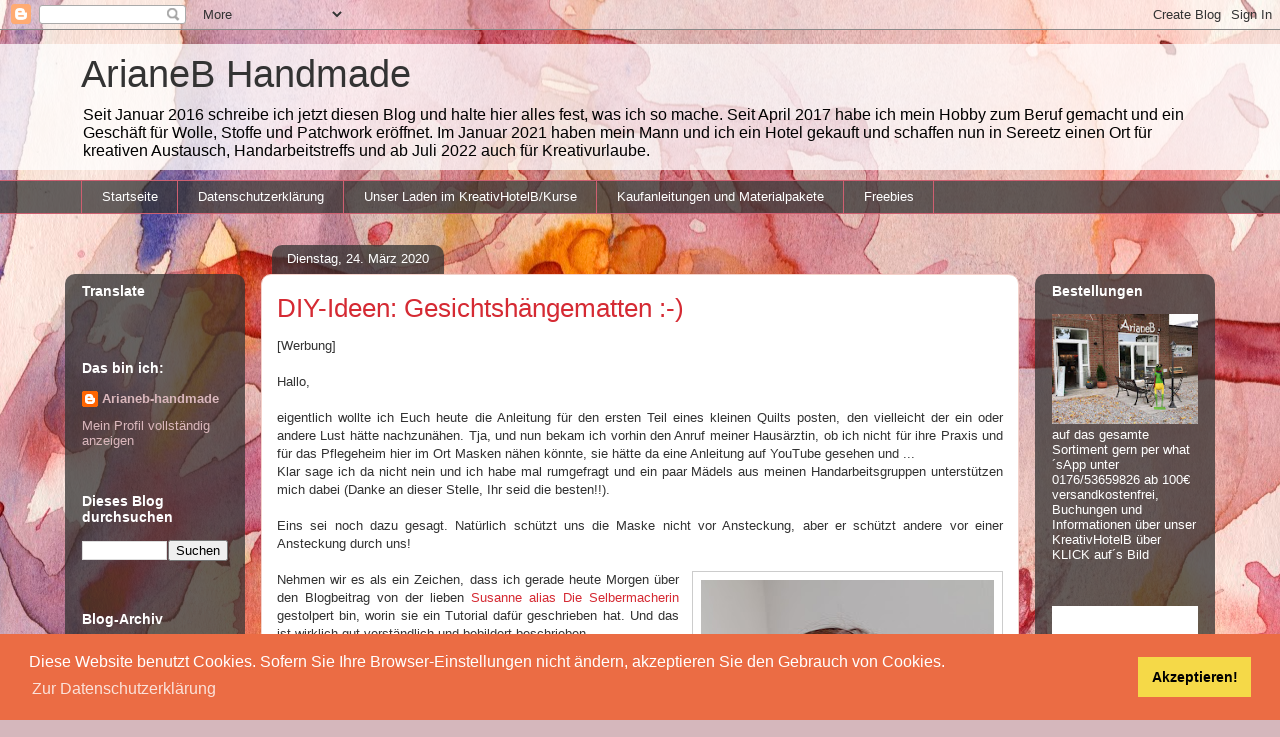

--- FILE ---
content_type: text/html; charset=UTF-8
request_url: https://arianeb-handmade.blogspot.com/2020/03/diy-ideen-mundschutz.html
body_size: 49942
content:
<!DOCTYPE html>
<html class='v2' dir='ltr' lang='de' xmlns='http://www.w3.org/1999/xhtml' xmlns:b='http://www.google.com/2005/gml/b' xmlns:data='http://www.google.com/2005/gml/data' xmlns:expr='http://www.google.com/2005/gml/expr'>
<head>
<link href='https://www.blogger.com/static/v1/widgets/335934321-css_bundle_v2.css' rel='stylesheet' type='text/css'/>
<link href='//cdnjs.cloudflare.com/ajax/libs/cookieconsent2/3.1.0/cookieconsent.min.css' rel='stylesheet' type='text/css'/>
<script src='//cdnjs.cloudflare.com/ajax/libs/cookieconsent2/3.1.0/cookieconsent.min.js'></script>
<script>
window.addEventListener("load", function(){
window.cookieconsent.initialise({
  "palette": {
    "popup": {
      "background": "#eb6c44",
      "text": "#ffffff"
    },
    "button": {
      "background": "#f5d948"
    }
  },
  "content": {
    "message": "Diese Website benutzt Cookies. Sofern Sie Ihre Browser-Einstellungen nicht ändern, akzeptieren Sie den Gebrauch von Cookies.",
    "dismiss": "Akzeptieren!",
    "link": " Zur Datenschutzerklärung",
    "href": "http://arianeb-handmade.blogspot.com/p/datenschutzerklarung.html"
  }
})});
</script>
<meta content='width=1100' name='viewport'/>
<meta content='text/html; charset=UTF-8' http-equiv='Content-Type'/>
<meta content='blogger' name='generator'/>
<link href='https://arianeb-handmade.blogspot.com/favicon.ico' rel='icon' type='image/x-icon'/>
<link href='http://arianeb-handmade.blogspot.com/2020/03/diy-ideen-mundschutz.html' rel='canonical'/>
<link rel="alternate" type="application/atom+xml" title="ArianeB Handmade - Atom" href="https://arianeb-handmade.blogspot.com/feeds/posts/default" />
<link rel="alternate" type="application/rss+xml" title="ArianeB Handmade - RSS" href="https://arianeb-handmade.blogspot.com/feeds/posts/default?alt=rss" />
<link rel="service.post" type="application/atom+xml" title="ArianeB Handmade - Atom" href="https://www.blogger.com/feeds/8272742636415160022/posts/default" />

<link rel="alternate" type="application/atom+xml" title="ArianeB Handmade - Atom" href="https://arianeb-handmade.blogspot.com/feeds/1738972391142753786/comments/default" />
<!--Can't find substitution for tag [blog.ieCssRetrofitLinks]-->
<link href='https://blogger.googleusercontent.com/img/b/R29vZ2xl/AVvXsEj6ktAsbagC30SOgnM1qaKXoj8gOr9Tw-uF58AXtEO1-vSTzsZaGmxHsMGggl8_UpGQXwGJmhgONLrZckk3hANiRf73mFbg71bGPAH1ElOkjAHJFKNzwZpn-0jYnxvCsES0FXvsmN6-eq7j/s320/20200323_114025.jpg' rel='image_src'/>
<meta content='http://arianeb-handmade.blogspot.com/2020/03/diy-ideen-mundschutz.html' property='og:url'/>
<meta content='DIY-Ideen: Gesichtshängematten :-)' property='og:title'/>
<meta content=' [Werbung]     Hallo,     eigentlich wollte ich Euch heute die Anleitung für den ersten Teil eines kleinen Quilts posten, den vielleicht der...' property='og:description'/>
<meta content='https://blogger.googleusercontent.com/img/b/R29vZ2xl/AVvXsEj6ktAsbagC30SOgnM1qaKXoj8gOr9Tw-uF58AXtEO1-vSTzsZaGmxHsMGggl8_UpGQXwGJmhgONLrZckk3hANiRf73mFbg71bGPAH1ElOkjAHJFKNzwZpn-0jYnxvCsES0FXvsmN6-eq7j/w1200-h630-p-k-no-nu/20200323_114025.jpg' property='og:image'/>
<title>ArianeB Handmade: DIY-Ideen: Gesichtshängematten :-)</title>
<style id='page-skin-1' type='text/css'><!--
/*
-----------------------------------------------
Blogger Template Style
Name:     Awesome Inc.
Designer: Tina Chen
URL:      tinachen.org
----------------------------------------------- */
/* Content
----------------------------------------------- */
body {
font: normal normal 13px Arial, Tahoma, Helvetica, FreeSans, sans-serif;
color: #333333;
background: #d5b7bc url(//themes.googleusercontent.com/image?id=0BwVBOzw_-hbMOGFhZWQ3YjgtZGZiZC00ODlhLWFkNmQtMzRmZmQzMjAxNTY0) repeat-x fixed center center /* Credit:jusant (https://www.istockphoto.com/googleimages.php?id=5359589&amp;platform=blogger) */;
}
html body .content-outer {
min-width: 0;
max-width: 100%;
width: 100%;
}
a:link {
text-decoration: none;
color: #d52a33;
}
a:visited {
text-decoration: none;
color: #7d181e;
}
a:hover {
text-decoration: underline;
color: #d52a33;
}
.body-fauxcolumn-outer .cap-top {
position: absolute;
z-index: 1;
height: 276px;
width: 100%;
background: transparent none repeat-x scroll top left;
_background-image: none;
}
/* Columns
----------------------------------------------- */
.content-inner {
padding: 0;
}
.header-inner .section {
margin: 0 16px;
}
.tabs-inner .section {
margin: 0 16px;
}
.main-inner {
padding-top: 60px;
}
.main-inner .column-center-inner,
.main-inner .column-left-inner,
.main-inner .column-right-inner {
padding: 0 5px;
}
*+html body .main-inner .column-center-inner {
margin-top: -60px;
}
#layout .main-inner .column-center-inner {
margin-top: 0;
}
/* Header
----------------------------------------------- */
.header-outer {
margin: 14px 0 10px 0;
background: transparent url(https://resources.blogblog.com/blogblog/data/1kt/awesomeinc/header_gradient_artsy.png) repeat scroll 0 0;
}
.Header h1 {
font: normal normal 38px Arial, Tahoma, Helvetica, FreeSans, sans-serif;
color: #333333;
text-shadow: 0 0 -1px #000000;
}
.Header h1 a {
color: #333333;
}
.Header .description {
font: normal normal 16px Arial, Tahoma, Helvetica, FreeSans, sans-serif;
color: #000000;
}
.header-inner .Header .titlewrapper,
.header-inner .Header .descriptionwrapper {
padding-left: 0;
padding-right: 0;
margin-bottom: 0;
}
.header-inner .Header .titlewrapper {
padding-top: 9px;
}
/* Tabs
----------------------------------------------- */
.tabs-outer {
overflow: hidden;
position: relative;
background: transparent url(https://resources.blogblog.com/blogblog/data/1kt/awesomeinc/tabs_gradient_artsy.png) repeat scroll 0 0;
}
#layout .tabs-outer {
overflow: visible;
}
.tabs-cap-top, .tabs-cap-bottom {
position: absolute;
width: 100%;
border-top: 1px solid #ce5f70;
}
.tabs-cap-bottom {
bottom: 0;
}
.tabs-inner .widget li a {
display: inline-block;
margin: 0;
padding: .6em 1.5em;
font: normal normal 13px Arial, Tahoma, Helvetica, FreeSans, sans-serif;
color: #ffffff;
border-top: 1px solid #ce5f70;
border-bottom: 1px solid #ce5f70;
border-left: 1px solid #ce5f70;
height: 16px;
line-height: 16px;
}
.tabs-inner .widget li:last-child a {
border-right: 1px solid #ce5f70;
}
.tabs-inner .widget li.selected a, .tabs-inner .widget li a:hover {
background: #000000 url(https://resources.blogblog.com/blogblog/data/1kt/awesomeinc/tabs_gradient_artsy.png) repeat-x scroll 0 -100px;
color: #ffffff;
}
/* Headings
----------------------------------------------- */
h2 {
font: normal bold 14px Arial, Tahoma, Helvetica, FreeSans, sans-serif;
color: #ffffff;
}
/* Widgets
----------------------------------------------- */
.main-inner .section {
margin: 0 27px;
padding: 0;
}
.main-inner .column-left-outer,
.main-inner .column-right-outer {
margin-top: 0;
}
#layout .main-inner .column-left-outer,
#layout .main-inner .column-right-outer {
margin-top: 0;
}
.main-inner .column-left-inner,
.main-inner .column-right-inner {
background: transparent url(https://resources.blogblog.com/blogblog/data/1kt/awesomeinc/tabs_gradient_artsy.png) repeat 0 0;
-moz-box-shadow: 0 0 0 rgba(0, 0, 0, .2);
-webkit-box-shadow: 0 0 0 rgba(0, 0, 0, .2);
-goog-ms-box-shadow: 0 0 0 rgba(0, 0, 0, .2);
box-shadow: 0 0 0 rgba(0, 0, 0, .2);
-moz-border-radius: 10px;
-webkit-border-radius: 10px;
-goog-ms-border-radius: 10px;
border-radius: 10px;
}
#layout .main-inner .column-left-inner,
#layout .main-inner .column-right-inner {
margin-top: 0;
}
.sidebar .widget {
font: normal normal 13px Arial, Tahoma, Helvetica, FreeSans, sans-serif;
color: #ffffff;
}
.sidebar .widget a:link {
color: #dab7bc;
}
.sidebar .widget a:visited {
color: #dac399;
}
.sidebar .widget a:hover {
color: #dab7bc;
}
.sidebar .widget h2 {
text-shadow: 0 0 -1px #000000;
}
.main-inner .widget {
background-color: transparent;
border: 1px solid transparent;
padding: 0 0 15px;
margin: 20px -16px;
-moz-box-shadow: 0 0 0 rgba(0, 0, 0, .2);
-webkit-box-shadow: 0 0 0 rgba(0, 0, 0, .2);
-goog-ms-box-shadow: 0 0 0 rgba(0, 0, 0, .2);
box-shadow: 0 0 0 rgba(0, 0, 0, .2);
-moz-border-radius: 10px;
-webkit-border-radius: 10px;
-goog-ms-border-radius: 10px;
border-radius: 10px;
}
.main-inner .widget h2 {
margin: 0 -0;
padding: .6em 0 .5em;
border-bottom: 1px solid transparent;
}
.footer-inner .widget h2 {
padding: 0 0 .4em;
border-bottom: 1px solid transparent;
}
.main-inner .widget h2 + div, .footer-inner .widget h2 + div {
border-top: 0 solid transparent;
padding-top: 8px;
}
.main-inner .widget .widget-content {
margin: 0 -0;
padding: 7px 0 0;
}
.main-inner .widget ul, .main-inner .widget #ArchiveList ul.flat {
margin: -8px -15px 0;
padding: 0;
list-style: none;
}
.main-inner .widget #ArchiveList {
margin: -8px 0 0;
}
.main-inner .widget ul li, .main-inner .widget #ArchiveList ul.flat li {
padding: .5em 15px;
text-indent: 0;
color: #ffffff;
border-top: 0 solid transparent;
border-bottom: 1px solid transparent;
}
.main-inner .widget #ArchiveList ul li {
padding-top: .25em;
padding-bottom: .25em;
}
.main-inner .widget ul li:first-child, .main-inner .widget #ArchiveList ul.flat li:first-child {
border-top: none;
}
.main-inner .widget ul li:last-child, .main-inner .widget #ArchiveList ul.flat li:last-child {
border-bottom: none;
}
.post-body {
position: relative;
}
.main-inner .widget .post-body ul {
padding: 0 2.5em;
margin: .5em 0;
list-style: disc;
}
.main-inner .widget .post-body ul li {
padding: 0.25em 0;
margin-bottom: .25em;
color: #333333;
border: none;
}
.footer-inner .widget ul {
padding: 0;
list-style: none;
}
.widget .zippy {
color: #ffffff;
}
/* Posts
----------------------------------------------- */
body .main-inner .Blog {
padding: 0;
margin-bottom: 1em;
background-color: transparent;
border: none;
-moz-box-shadow: 0 0 0 rgba(0, 0, 0, 0);
-webkit-box-shadow: 0 0 0 rgba(0, 0, 0, 0);
-goog-ms-box-shadow: 0 0 0 rgba(0, 0, 0, 0);
box-shadow: 0 0 0 rgba(0, 0, 0, 0);
}
.main-inner .section:last-child .Blog:last-child {
padding: 0;
margin-bottom: 1em;
}
.main-inner .widget h2.date-header {
margin: 0 -15px 1px;
padding: 0 0 0 0;
font: normal normal 13px Arial, Tahoma, Helvetica, FreeSans, sans-serif;
color: #ffffff;
background: transparent url(https://resources.blogblog.com/blogblog/data/1kt/awesomeinc/tabs_gradient_artsy.png) repeat fixed center center;
border-top: 0 solid transparent;
border-bottom: 1px solid transparent;
-moz-border-radius-topleft: 10px;
-moz-border-radius-topright: 10px;
-webkit-border-top-left-radius: 10px;
-webkit-border-top-right-radius: 10px;
border-top-left-radius: 10px;
border-top-right-radius: 10px;
position: absolute;
bottom: 100%;
left: 25px;
text-shadow: 0 0 -1px #000000;
}
.main-inner .widget h2.date-header span {
font: normal normal 13px Arial, Tahoma, Helvetica, FreeSans, sans-serif;
display: block;
padding: .5em 15px;
border-left: 0 solid transparent;
border-right: 0 solid transparent;
}
.date-outer {
position: relative;
margin: 60px 0 20px;
padding: 0 15px;
background-color: #ffffff;
border: 1px solid #f4d3cc;
-moz-box-shadow: 0 0 0 rgba(0, 0, 0, .2);
-webkit-box-shadow: 0 0 0 rgba(0, 0, 0, .2);
-goog-ms-box-shadow: 0 0 0 rgba(0, 0, 0, .2);
box-shadow: 0 0 0 rgba(0, 0, 0, .2);
-moz-border-radius: 10px;
-webkit-border-radius: 10px;
-goog-ms-border-radius: 10px;
border-radius: 10px;
}
.date-outer:first-child {
margin-top: 0;
}
.date-outer:last-child {
margin-bottom: 0;
-moz-border-radius-bottomleft: 0;
-moz-border-radius-bottomright: 0;
-webkit-border-bottom-left-radius: 0;
-webkit-border-bottom-right-radius: 0;
-goog-ms-border-bottom-left-radius: 0;
-goog-ms-border-bottom-right-radius: 0;
border-bottom-left-radius: 0;
border-bottom-right-radius: 0;
}
.date-posts {
margin: 0 -0;
padding: 0 0;
clear: both;
}
.post-outer, .inline-ad {
border-top: 1px solid #f4d3cc;
margin: 0 -0;
padding: 15px 0;
}
.post-outer {
padding-bottom: 10px;
}
.post-outer:first-child {
padding-top: 10px;
border-top: none;
}
.post-outer:last-child, .inline-ad:last-child {
border-bottom: none;
}
.post-body {
position: relative;
}
.post-body img {
padding: 8px;
background: #ffffff;
border: 1px solid #cccccc;
-moz-box-shadow: 0 0 0 rgba(0, 0, 0, .2);
-webkit-box-shadow: 0 0 0 rgba(0, 0, 0, .2);
box-shadow: 0 0 0 rgba(0, 0, 0, .2);
-moz-border-radius: 0;
-webkit-border-radius: 0;
border-radius: 0;
}
h3.post-title, h4 {
font: normal normal 26px Arial, Tahoma, Helvetica, FreeSans, sans-serif;
color: #d52a33;
}
h3.post-title a {
font: normal normal 26px Arial, Tahoma, Helvetica, FreeSans, sans-serif;
color: #d52a33;
}
h3.post-title a:hover {
color: #d52a33;
text-decoration: underline;
}
.post-header {
margin: 0 0 1em;
}
.post-body {
line-height: 1.4;
}
.post-outer h2 {
color: #333333;
}
.post-footer {
margin: 1.5em 0 0;
}
#blog-pager {
padding: 15px;
font-size: 120%;
background-color: #ffffff;
border: 1px solid transparent;
-moz-box-shadow: 0 0 0 rgba(0, 0, 0, .2);
-webkit-box-shadow: 0 0 0 rgba(0, 0, 0, .2);
-goog-ms-box-shadow: 0 0 0 rgba(0, 0, 0, .2);
box-shadow: 0 0 0 rgba(0, 0, 0, .2);
-moz-border-radius: 10px;
-webkit-border-radius: 10px;
-goog-ms-border-radius: 10px;
border-radius: 10px;
-moz-border-radius-topleft: 0;
-moz-border-radius-topright: 0;
-webkit-border-top-left-radius: 0;
-webkit-border-top-right-radius: 0;
-goog-ms-border-top-left-radius: 0;
-goog-ms-border-top-right-radius: 0;
border-top-left-radius: 0;
border-top-right-radius-topright: 0;
margin-top: 0;
}
.blog-feeds, .post-feeds {
margin: 1em 0;
text-align: center;
color: #333333;
}
.blog-feeds a, .post-feeds a {
color: #ffffff;
}
.blog-feeds a:visited, .post-feeds a:visited {
color: #ffffff;
}
.blog-feeds a:hover, .post-feeds a:hover {
color: #ffffff;
}
.post-outer .comments {
margin-top: 2em;
}
/* Comments
----------------------------------------------- */
.comments .comments-content .icon.blog-author {
background-repeat: no-repeat;
background-image: url([data-uri]);
}
.comments .comments-content .loadmore a {
border-top: 1px solid #ce5f70;
border-bottom: 1px solid #ce5f70;
}
.comments .continue {
border-top: 2px solid #ce5f70;
}
/* Footer
----------------------------------------------- */
.footer-outer {
margin: -0 0 -1px;
padding: 0 0 0;
color: #333333;
overflow: hidden;
}
.footer-fauxborder-left {
border-top: 1px solid transparent;
background: transparent url(https://resources.blogblog.com/blogblog/data/1kt/awesomeinc/header_gradient_artsy.png) repeat scroll 0 0;
-moz-box-shadow: 0 0 0 rgba(0, 0, 0, .2);
-webkit-box-shadow: 0 0 0 rgba(0, 0, 0, .2);
-goog-ms-box-shadow: 0 0 0 rgba(0, 0, 0, .2);
box-shadow: 0 0 0 rgba(0, 0, 0, .2);
margin: 0 -0;
}
/* Mobile
----------------------------------------------- */
body.mobile {
background-size: 100% auto;
}
.mobile .body-fauxcolumn-outer {
background: transparent none repeat scroll top left;
}
*+html body.mobile .main-inner .column-center-inner {
margin-top: 0;
}
.mobile .main-inner .widget {
padding: 0 0 15px;
}
.mobile .main-inner .widget h2 + div,
.mobile .footer-inner .widget h2 + div {
border-top: none;
padding-top: 0;
}
.mobile .footer-inner .widget h2 {
padding: 0.5em 0;
border-bottom: none;
}
.mobile .main-inner .widget .widget-content {
margin: 0;
padding: 7px 0 0;
}
.mobile .main-inner .widget ul,
.mobile .main-inner .widget #ArchiveList ul.flat {
margin: 0 -15px 0;
}
.mobile .main-inner .widget h2.date-header {
left: 0;
}
.mobile .date-header span {
padding: 0.4em 0;
}
.mobile .date-outer:first-child {
margin-bottom: 0;
border: 1px solid #f4d3cc;
-moz-border-radius-topleft: 10px;
-moz-border-radius-topright: 10px;
-webkit-border-top-left-radius: 10px;
-webkit-border-top-right-radius: 10px;
-goog-ms-border-top-left-radius: 10px;
-goog-ms-border-top-right-radius: 10px;
border-top-left-radius: 10px;
border-top-right-radius: 10px;
}
.mobile .date-outer {
border-color: #f4d3cc;
border-width: 0 1px 1px;
}
.mobile .date-outer:last-child {
margin-bottom: 0;
}
.mobile .main-inner {
padding: 0;
}
.mobile .header-inner .section {
margin: 0;
}
.mobile .post-outer, .mobile .inline-ad {
padding: 5px 0;
}
.mobile .tabs-inner .section {
margin: 0 10px;
}
.mobile .main-inner .widget h2 {
margin: 0;
padding: 0;
}
.mobile .main-inner .widget h2.date-header span {
padding: 0;
}
.mobile .main-inner .widget .widget-content {
margin: 0;
padding: 7px 0 0;
}
.mobile #blog-pager {
border: 1px solid transparent;
background: transparent url(https://resources.blogblog.com/blogblog/data/1kt/awesomeinc/header_gradient_artsy.png) repeat scroll 0 0;
}
.mobile .main-inner .column-left-inner,
.mobile .main-inner .column-right-inner {
background: transparent url(https://resources.blogblog.com/blogblog/data/1kt/awesomeinc/tabs_gradient_artsy.png) repeat 0 0;
-moz-box-shadow: none;
-webkit-box-shadow: none;
-goog-ms-box-shadow: none;
box-shadow: none;
}
.mobile .date-posts {
margin: 0;
padding: 0;
}
.mobile .footer-fauxborder-left {
margin: 0;
border-top: inherit;
}
.mobile .main-inner .section:last-child .Blog:last-child {
margin-bottom: 0;
}
.mobile-index-contents {
color: #333333;
}
.mobile .mobile-link-button {
background: #d52a33 url(https://resources.blogblog.com/blogblog/data/1kt/awesomeinc/tabs_gradient_artsy.png) repeat scroll 0 0;
}
.mobile-link-button a:link, .mobile-link-button a:visited {
color: #ffffff;
}
.mobile .tabs-inner .PageList .widget-content {
background: transparent;
border-top: 1px solid;
border-color: #ce5f70;
color: #ffffff;
}
.mobile .tabs-inner .PageList .widget-content .pagelist-arrow {
border-left: 1px solid #ce5f70;
}

--></style>
<style id='template-skin-1' type='text/css'><!--
body {
min-width: 1150px;
}
.content-outer, .content-fauxcolumn-outer, .region-inner {
min-width: 1150px;
max-width: 1150px;
_width: 1150px;
}
.main-inner .columns {
padding-left: 180px;
padding-right: 180px;
}
.main-inner .fauxcolumn-center-outer {
left: 180px;
right: 180px;
/* IE6 does not respect left and right together */
_width: expression(this.parentNode.offsetWidth -
parseInt("180px") -
parseInt("180px") + 'px');
}
.main-inner .fauxcolumn-left-outer {
width: 180px;
}
.main-inner .fauxcolumn-right-outer {
width: 180px;
}
.main-inner .column-left-outer {
width: 180px;
right: 100%;
margin-left: -180px;
}
.main-inner .column-right-outer {
width: 180px;
margin-right: -180px;
}
#layout {
min-width: 0;
}
#layout .content-outer {
min-width: 0;
width: 800px;
}
#layout .region-inner {
min-width: 0;
width: auto;
}
body#layout div.add_widget {
padding: 8px;
}
body#layout div.add_widget a {
margin-left: 32px;
}
--></style>
<style>
    body {background-image:url(\/\/themes.googleusercontent.com\/image?id=0BwVBOzw_-hbMOGFhZWQ3YjgtZGZiZC00ODlhLWFkNmQtMzRmZmQzMjAxNTY0);}
    
@media (max-width: 200px) { body {background-image:url(\/\/themes.googleusercontent.com\/image?id=0BwVBOzw_-hbMOGFhZWQ3YjgtZGZiZC00ODlhLWFkNmQtMzRmZmQzMjAxNTY0&options=w200);}}
@media (max-width: 400px) and (min-width: 201px) { body {background-image:url(\/\/themes.googleusercontent.com\/image?id=0BwVBOzw_-hbMOGFhZWQ3YjgtZGZiZC00ODlhLWFkNmQtMzRmZmQzMjAxNTY0&options=w400);}}
@media (max-width: 800px) and (min-width: 401px) { body {background-image:url(\/\/themes.googleusercontent.com\/image?id=0BwVBOzw_-hbMOGFhZWQ3YjgtZGZiZC00ODlhLWFkNmQtMzRmZmQzMjAxNTY0&options=w800);}}
@media (max-width: 1200px) and (min-width: 801px) { body {background-image:url(\/\/themes.googleusercontent.com\/image?id=0BwVBOzw_-hbMOGFhZWQ3YjgtZGZiZC00ODlhLWFkNmQtMzRmZmQzMjAxNTY0&options=w1200);}}
/* Last tag covers anything over one higher than the previous max-size cap. */
@media (min-width: 1201px) { body {background-image:url(\/\/themes.googleusercontent.com\/image?id=0BwVBOzw_-hbMOGFhZWQ3YjgtZGZiZC00ODlhLWFkNmQtMzRmZmQzMjAxNTY0&options=w1600);}}
  </style>
<link href='https://www.blogger.com/dyn-css/authorization.css?targetBlogID=8272742636415160022&amp;zx=73d5f870-952c-4d6a-bda1-47afe260c2c0' media='none' onload='if(media!=&#39;all&#39;)media=&#39;all&#39;' rel='stylesheet'/><noscript><link href='https://www.blogger.com/dyn-css/authorization.css?targetBlogID=8272742636415160022&amp;zx=73d5f870-952c-4d6a-bda1-47afe260c2c0' rel='stylesheet'/></noscript>
<meta name='google-adsense-platform-account' content='ca-host-pub-1556223355139109'/>
<meta name='google-adsense-platform-domain' content='blogspot.com'/>

</head>
<body class='loading variant-artsy'>
<div class='navbar section' id='navbar' name='Navbar'><div class='widget Navbar' data-version='1' id='Navbar1'><script type="text/javascript">
    function setAttributeOnload(object, attribute, val) {
      if(window.addEventListener) {
        window.addEventListener('load',
          function(){ object[attribute] = val; }, false);
      } else {
        window.attachEvent('onload', function(){ object[attribute] = val; });
      }
    }
  </script>
<div id="navbar-iframe-container"></div>
<script type="text/javascript" src="https://apis.google.com/js/platform.js"></script>
<script type="text/javascript">
      gapi.load("gapi.iframes:gapi.iframes.style.bubble", function() {
        if (gapi.iframes && gapi.iframes.getContext) {
          gapi.iframes.getContext().openChild({
              url: 'https://www.blogger.com/navbar/8272742636415160022?po\x3d1738972391142753786\x26origin\x3dhttps://arianeb-handmade.blogspot.com',
              where: document.getElementById("navbar-iframe-container"),
              id: "navbar-iframe"
          });
        }
      });
    </script><script type="text/javascript">
(function() {
var script = document.createElement('script');
script.type = 'text/javascript';
script.src = '//pagead2.googlesyndication.com/pagead/js/google_top_exp.js';
var head = document.getElementsByTagName('head')[0];
if (head) {
head.appendChild(script);
}})();
</script>
</div></div>
<div class='body-fauxcolumns'>
<div class='fauxcolumn-outer body-fauxcolumn-outer'>
<div class='cap-top'>
<div class='cap-left'></div>
<div class='cap-right'></div>
</div>
<div class='fauxborder-left'>
<div class='fauxborder-right'></div>
<div class='fauxcolumn-inner'>
</div>
</div>
<div class='cap-bottom'>
<div class='cap-left'></div>
<div class='cap-right'></div>
</div>
</div>
</div>
<div class='content'>
<div class='content-fauxcolumns'>
<div class='fauxcolumn-outer content-fauxcolumn-outer'>
<div class='cap-top'>
<div class='cap-left'></div>
<div class='cap-right'></div>
</div>
<div class='fauxborder-left'>
<div class='fauxborder-right'></div>
<div class='fauxcolumn-inner'>
</div>
</div>
<div class='cap-bottom'>
<div class='cap-left'></div>
<div class='cap-right'></div>
</div>
</div>
</div>
<div class='content-outer'>
<div class='content-cap-top cap-top'>
<div class='cap-left'></div>
<div class='cap-right'></div>
</div>
<div class='fauxborder-left content-fauxborder-left'>
<div class='fauxborder-right content-fauxborder-right'></div>
<div class='content-inner'>
<header>
<div class='header-outer'>
<div class='header-cap-top cap-top'>
<div class='cap-left'></div>
<div class='cap-right'></div>
</div>
<div class='fauxborder-left header-fauxborder-left'>
<div class='fauxborder-right header-fauxborder-right'></div>
<div class='region-inner header-inner'>
<div class='header section' id='header' name='Header'><div class='widget Header' data-version='1' id='Header1'>
<div id='header-inner'>
<div class='titlewrapper'>
<h1 class='title'>
<a href='https://arianeb-handmade.blogspot.com/'>
ArianeB Handmade
</a>
</h1>
</div>
<div class='descriptionwrapper'>
<p class='description'><span>Seit Januar 2016 schreibe ich jetzt diesen Blog und halte hier alles fest, was ich so mache. Seit April 2017 habe ich mein Hobby zum Beruf gemacht und ein Geschäft für Wolle, Stoffe und Patchwork eröffnet. Im Januar 2021 haben mein Mann  und ich ein Hotel gekauft und schaffen nun in Sereetz einen Ort für kreativen Austausch, Handarbeitstreffs und ab Juli 2022 auch für Kreativurlaube. </span></p>
</div>
</div>
</div></div>
</div>
</div>
<div class='header-cap-bottom cap-bottom'>
<div class='cap-left'></div>
<div class='cap-right'></div>
</div>
</div>
</header>
<div class='tabs-outer'>
<div class='tabs-cap-top cap-top'>
<div class='cap-left'></div>
<div class='cap-right'></div>
</div>
<div class='fauxborder-left tabs-fauxborder-left'>
<div class='fauxborder-right tabs-fauxborder-right'></div>
<div class='region-inner tabs-inner'>
<div class='tabs section' id='crosscol' name='Spaltenübergreifend'><div class='widget PageList' data-version='1' id='PageList1'>
<h2>Meine Bibliothek</h2>
<div class='widget-content'>
<ul>
<li>
<a href='https://arianeb-handmade.blogspot.com/'>Startseite</a>
</li>
<li>
<a href='https://arianeb-handmade.blogspot.com/p/datenschutzerklarung.html'>Datenschutzerklärung</a>
</li>
<li>
<a href='https://arianeb-handmade.blogspot.com/p/mein-laden.html'>Unser Laden im KreativHotelB/Kurse</a>
</li>
<li>
<a href='https://arianeb-handmade.blogspot.com/p/kaufanleitungen.html'>Kaufanleitungen und Materialpakete</a>
</li>
<li>
<a href='https://arianeb-handmade.blogspot.com/p/freebies.html'>Freebies</a>
</li>
</ul>
<div class='clear'></div>
</div>
</div></div>
<div class='tabs no-items section' id='crosscol-overflow' name='Cross-Column 2'></div>
</div>
</div>
<div class='tabs-cap-bottom cap-bottom'>
<div class='cap-left'></div>
<div class='cap-right'></div>
</div>
</div>
<div class='main-outer'>
<div class='main-cap-top cap-top'>
<div class='cap-left'></div>
<div class='cap-right'></div>
</div>
<div class='fauxborder-left main-fauxborder-left'>
<div class='fauxborder-right main-fauxborder-right'></div>
<div class='region-inner main-inner'>
<div class='columns fauxcolumns'>
<div class='fauxcolumn-outer fauxcolumn-center-outer'>
<div class='cap-top'>
<div class='cap-left'></div>
<div class='cap-right'></div>
</div>
<div class='fauxborder-left'>
<div class='fauxborder-right'></div>
<div class='fauxcolumn-inner'>
</div>
</div>
<div class='cap-bottom'>
<div class='cap-left'></div>
<div class='cap-right'></div>
</div>
</div>
<div class='fauxcolumn-outer fauxcolumn-left-outer'>
<div class='cap-top'>
<div class='cap-left'></div>
<div class='cap-right'></div>
</div>
<div class='fauxborder-left'>
<div class='fauxborder-right'></div>
<div class='fauxcolumn-inner'>
</div>
</div>
<div class='cap-bottom'>
<div class='cap-left'></div>
<div class='cap-right'></div>
</div>
</div>
<div class='fauxcolumn-outer fauxcolumn-right-outer'>
<div class='cap-top'>
<div class='cap-left'></div>
<div class='cap-right'></div>
</div>
<div class='fauxborder-left'>
<div class='fauxborder-right'></div>
<div class='fauxcolumn-inner'>
</div>
</div>
<div class='cap-bottom'>
<div class='cap-left'></div>
<div class='cap-right'></div>
</div>
</div>
<!-- corrects IE6 width calculation -->
<div class='columns-inner'>
<div class='column-center-outer'>
<div class='column-center-inner'>
<div class='main section' id='main' name='Hauptbereich'><div class='widget Blog' data-version='1' id='Blog1'>
<div class='blog-posts hfeed'>

          <div class="date-outer">
        
<h2 class='date-header'><span>Dienstag, 24. März 2020</span></h2>

          <div class="date-posts">
        
<div class='post-outer'>
<div class='post hentry uncustomized-post-template' itemprop='blogPost' itemscope='itemscope' itemtype='http://schema.org/BlogPosting'>
<meta content='https://blogger.googleusercontent.com/img/b/R29vZ2xl/AVvXsEj6ktAsbagC30SOgnM1qaKXoj8gOr9Tw-uF58AXtEO1-vSTzsZaGmxHsMGggl8_UpGQXwGJmhgONLrZckk3hANiRf73mFbg71bGPAH1ElOkjAHJFKNzwZpn-0jYnxvCsES0FXvsmN6-eq7j/s320/20200323_114025.jpg' itemprop='image_url'/>
<meta content='8272742636415160022' itemprop='blogId'/>
<meta content='1738972391142753786' itemprop='postId'/>
<a name='1738972391142753786'></a>
<h3 class='post-title entry-title' itemprop='name'>
DIY-Ideen: Gesichtshängematten :-)
</h3>
<div class='post-header'>
<div class='post-header-line-1'></div>
</div>
<div class='post-body entry-content' id='post-body-1738972391142753786' itemprop='description articleBody'>
<div style="text-align: justify;">
<span style="font-family: &quot;verdana&quot; , sans-serif;">[Werbung]</span></div>
<div style="text-align: justify;">
<span style="font-family: &quot;verdana&quot; , sans-serif;"><br /></span></div>
<div style="text-align: justify;">
<span style="font-family: &quot;verdana&quot; , sans-serif;">Hallo,</span></div>
<div style="text-align: justify;">
<span style="font-family: &quot;verdana&quot; , sans-serif;"><br /></span></div>
<div style="text-align: justify;">
<span style="font-family: &quot;verdana&quot; , sans-serif;">eigentlich wollte ich Euch heute die Anleitung für den ersten Teil eines kleinen Quilts posten, den vielleicht der ein oder andere Lust hätte nachzunähen. Tja, und nun bekam ich vorhin den Anruf meiner Hausärztin, ob ich nicht für ihre Praxis und für das Pflegeheim hier im Ort Masken nähen könnte, sie hätte da eine Anleitung auf YouTube gesehen und ...</span></div>
<div style="text-align: justify;">
<span style="font-family: &quot;verdana&quot; , sans-serif;">Klar sage ich da nicht nein und ich habe mal rumgefragt und ein paar Mädels aus meinen Handarbeitsgruppen unterstützen mich dabei (Danke an dieser Stelle, Ihr seid die besten!!).</span><br />
<span style="font-family: &quot;verdana&quot; , sans-serif;"><br /></span>
<span style="font-family: &quot;verdana&quot; , sans-serif;">Eins sei noch dazu gesagt. Natürlich schützt uns die Maske nicht vor Ansteckung, aber er schützt andere vor einer Ansteckung durch uns!&nbsp;</span></div>
<div style="text-align: justify;">
<span style="font-family: &quot;verdana&quot; , sans-serif;"><br /></span></div>
<div style="text-align: justify;">
<a href="https://blogger.googleusercontent.com/img/b/R29vZ2xl/AVvXsEj6ktAsbagC30SOgnM1qaKXoj8gOr9Tw-uF58AXtEO1-vSTzsZaGmxHsMGggl8_UpGQXwGJmhgONLrZckk3hANiRf73mFbg71bGPAH1ElOkjAHJFKNzwZpn-0jYnxvCsES0FXvsmN6-eq7j/s1600/20200323_114025.jpg" imageanchor="1" style="clear: right; float: right; margin-bottom: 1em; margin-left: 1em;"><img border="0" height="320" src="https://blogger.googleusercontent.com/img/b/R29vZ2xl/AVvXsEj6ktAsbagC30SOgnM1qaKXoj8gOr9Tw-uF58AXtEO1-vSTzsZaGmxHsMGggl8_UpGQXwGJmhgONLrZckk3hANiRf73mFbg71bGPAH1ElOkjAHJFKNzwZpn-0jYnxvCsES0FXvsmN6-eq7j/s320/20200323_114025.jpg" width="293" /></a></div>
<div style="text-align: justify;">
<span style="font-family: &quot;verdana&quot; , sans-serif;">Nehmen wir es als ein Zeichen, dass ich gerade heute Morgen über den Blogbeitrag von der lieben <a href="https://selbermacherin.blogspot.com/2020/03/mundschutz.html">Susanne alias Die Selbermacherin</a> gestolpert bin, worin sie ein Tutorial dafür geschrieben hat. Und das ist wirklich gut verständlich und bebildert beschrieben.</span></div>
<div style="text-align: justify;">
<br /></div>
<img height="180" src="https://blogger.googleusercontent.com/img/b/R29vZ2xl/AVvXsEhRzcITnScOA_pFEEc7RXHCVmclsytUHLq8Tnx7dTRTTgoZNSWPxQRx-CW4Y2JsCLgb77Bnq7Zh7PwMzwpJATliwSeQjpyd_S7rjU_yshnG1AwKS1RPCEj3OrnItPMBFBqHS7omhWCMsnHk/s200/20200323_085134.jpg" width="200" /><br />
<br />
<div style="text-align: justify;">
<span style="font-family: &quot;verdana&quot; , sans-serif;">Die Bilder durfte ich mir von Ihrem Blog stiebitzen, vielen Danke dafür, Susanne.</span></div>
<br />
<span style="font-family: &quot;verdana&quot; , sans-serif;">Während jetzt also mein Stoff noch auf der Leine trocknet, gehe ich noch eine Runde mit dem Hund. Die Gummis habe ich bestellt und dann geht es heute Abend schon mal mit den Vorbereitungen los. Ich werde heute Abend mal einen Prototyp nähen und dann geht es mit System weiter. Vielleicht fragt auch Ihr mal bei Einrichtungen oder Arztpraxen in der Nähe, ob Bedarf vorhanden ist, denn anscheinend ist das keine Seltenheit und ich freue mich, helfen zu können.&nbsp;</span><br />
<span style="font-family: &quot;verdana&quot; , sans-serif;"><br /></span>
<span style="font-family: &quot;verdana&quot; , sans-serif;">Ich wünsche Euch einen schönen Abend</span><br />
<span style="font-family: &quot;verdana&quot; , sans-serif;"><br /></span>
<span style="font-family: &quot;verdana&quot; , sans-serif;">Eure ArianeB</span><br />
<span style="font-family: &quot;verdana&quot; , sans-serif;"><br /></span>
<span style="font-family: &quot;verdana&quot; , sans-serif;">Der Beitrag "DIY-Ideen: Gesuchtshängematte&#8220; erschien zuerst auf https://arianeb-handmade.blogspot.com&nbsp;</span><br />
<br />
<br />
<div style='clear: both;'></div>
</div>
<div class='post-footer'>
<div class='post-footer-line post-footer-line-1'>
<span class='post-author vcard'>
Eingestellt von
<span class='fn' itemprop='author' itemscope='itemscope' itemtype='http://schema.org/Person'>
<meta content='https://www.blogger.com/profile/06037934651113331793' itemprop='url'/>
<a class='g-profile' href='https://www.blogger.com/profile/06037934651113331793' rel='author' title='author profile'>
<span itemprop='name'>Arianeb-handmade</span>
</a>
</span>
</span>
<span class='post-timestamp'>
um
<meta content='http://arianeb-handmade.blogspot.com/2020/03/diy-ideen-mundschutz.html' itemprop='url'/>
<a class='timestamp-link' href='https://arianeb-handmade.blogspot.com/2020/03/diy-ideen-mundschutz.html' rel='bookmark' title='permanent link'><abbr class='published' itemprop='datePublished' title='2020-03-24T16:12:00+01:00'>16:12</abbr></a>
</span>
<span class='post-comment-link'>
</span>
<span class='post-icons'>
<span class='item-control blog-admin pid-1227630509'>
<a href='https://www.blogger.com/post-edit.g?blogID=8272742636415160022&postID=1738972391142753786&from=pencil' title='Post bearbeiten'>
<img alt='' class='icon-action' height='18' src='https://resources.blogblog.com/img/icon18_edit_allbkg.gif' width='18'/>
</a>
</span>
</span>
<div class='post-share-buttons goog-inline-block'>
<a class='goog-inline-block share-button sb-email' href='https://www.blogger.com/share-post.g?blogID=8272742636415160022&postID=1738972391142753786&target=email' target='_blank' title='Diesen Post per E-Mail versenden'><span class='share-button-link-text'>Diesen Post per E-Mail versenden</span></a><a class='goog-inline-block share-button sb-blog' href='https://www.blogger.com/share-post.g?blogID=8272742636415160022&postID=1738972391142753786&target=blog' onclick='window.open(this.href, "_blank", "height=270,width=475"); return false;' target='_blank' title='BlogThis!'><span class='share-button-link-text'>BlogThis!</span></a><a class='goog-inline-block share-button sb-twitter' href='https://www.blogger.com/share-post.g?blogID=8272742636415160022&postID=1738972391142753786&target=twitter' target='_blank' title='Auf X teilen'><span class='share-button-link-text'>Auf X teilen</span></a><a class='goog-inline-block share-button sb-facebook' href='https://www.blogger.com/share-post.g?blogID=8272742636415160022&postID=1738972391142753786&target=facebook' onclick='window.open(this.href, "_blank", "height=430,width=640"); return false;' target='_blank' title='In Facebook freigeben'><span class='share-button-link-text'>In Facebook freigeben</span></a><a class='goog-inline-block share-button sb-pinterest' href='https://www.blogger.com/share-post.g?blogID=8272742636415160022&postID=1738972391142753786&target=pinterest' target='_blank' title='Auf Pinterest teilen'><span class='share-button-link-text'>Auf Pinterest teilen</span></a>
</div>
</div>
<div class='post-footer-line post-footer-line-2'>
<span class='post-labels'>
Labels:
<a href='https://arianeb-handmade.blogspot.com/search/label/%23mehrdiy' rel='tag'>#mehrdiy</a>,
<a href='https://arianeb-handmade.blogspot.com/search/label/DIY' rel='tag'>DIY</a>,
<a href='https://arianeb-handmade.blogspot.com/search/label/DIY-Ideen' rel='tag'>DIY-Ideen</a>,
<a href='https://arianeb-handmade.blogspot.com/search/label/N%C3%A4hen' rel='tag'>Nähen</a>,
<a href='https://arianeb-handmade.blogspot.com/search/label/N%C3%A4hen%20f%C3%BCr%20den%20guten%20Zweck' rel='tag'>Nähen für den guten Zweck</a>
</span>
</div>
<div class='post-footer-line post-footer-line-3'>
<span class='post-location'>
</span>
</div>
</div>
</div>
<div class='comments' id='comments'>
<a name='comments'></a>
<h4>1 Kommentar:</h4>
<div id='Blog1_comments-block-wrapper'>
<dl class='avatar-comment-indent' id='comments-block'>
<dt class='comment-author ' id='c4069800933220820617'>
<a name='c4069800933220820617'></a>
<div class="avatar-image-container avatar-stock"><span dir="ltr"><a href="https://www.blogger.com/profile/07819491350429932075" target="" rel="nofollow" onclick="" class="avatar-hovercard" id="av-4069800933220820617-07819491350429932075"><img src="//www.blogger.com/img/blogger_logo_round_35.png" width="35" height="35" alt="" title="Muschelmaus">

</a></span></div>
<a href='https://www.blogger.com/profile/07819491350429932075' rel='nofollow'>Muschelmaus</a>
hat gesagt&#8230;
</dt>
<dd class='comment-body' id='Blog1_cmt-4069800933220820617'>
<p>
Naja, wenn der Arzt fragt, würde ich auch nicht nein sagen. Schau mal auf die Seite der Stadt Essen, da gibt es auch eine Anleitung, die zusammen mit der Feuerwehr &quot;gebastelt&quot; wurde.<br />Viel Nähspaß
</p>
</dd>
<dd class='comment-footer'>
<span class='comment-timestamp'>
<a href='https://arianeb-handmade.blogspot.com/2020/03/diy-ideen-mundschutz.html?showComment=1585117104057#c4069800933220820617' title='comment permalink'>
25. März 2020 um 07:18
</a>
<span class='item-control blog-admin pid-1461911637'>
<a class='comment-delete' href='https://www.blogger.com/comment/delete/8272742636415160022/4069800933220820617' title='Kommentar löschen'>
<img src='https://resources.blogblog.com/img/icon_delete13.gif'/>
</a>
</span>
</span>
</dd>
</dl>
</div>
<p class='comment-footer'>
<a href='https://www.blogger.com/comment/fullpage/post/8272742636415160022/1738972391142753786' onclick=''>Kommentar veröffentlichen</a>
</p>
</div>
</div>

        </div></div>
      
</div>
<div class='blog-pager' id='blog-pager'>
<span id='blog-pager-newer-link'>
<a class='blog-pager-newer-link' href='https://arianeb-handmade.blogspot.com/2020/03/diy-ideen-fruhlingsminiqal.html' id='Blog1_blog-pager-newer-link' title='Neuerer Post'>Neuerer Post</a>
</span>
<span id='blog-pager-older-link'>
<a class='blog-pager-older-link' href='https://arianeb-handmade.blogspot.com/2020/03/diy-idee-20-minuten-taschchen.html' id='Blog1_blog-pager-older-link' title='Älterer Post'>Älterer Post</a>
</span>
<a class='home-link' href='https://arianeb-handmade.blogspot.com/'>Startseite</a>
</div>
<div class='clear'></div>
<div class='post-feeds'>
<div class='feed-links'>
Abonnieren
<a class='feed-link' href='https://arianeb-handmade.blogspot.com/feeds/1738972391142753786/comments/default' target='_blank' type='application/atom+xml'>Kommentare zum Post (Atom)</a>
</div>
</div>
</div></div>
</div>
</div>
<div class='column-left-outer'>
<div class='column-left-inner'>
<aside>
<div class='sidebar section' id='sidebar-left-1'><div class='widget Translate' data-version='1' id='Translate1'>
<h2 class='title'>Translate</h2>
<div id='google_translate_element'></div>
<script>
    function googleTranslateElementInit() {
      new google.translate.TranslateElement({
        pageLanguage: 'de',
        autoDisplay: 'true',
        layout: google.translate.TranslateElement.InlineLayout.VERTICAL
      }, 'google_translate_element');
    }
  </script>
<script src='//translate.google.com/translate_a/element.js?cb=googleTranslateElementInit'></script>
<div class='clear'></div>
</div><div class='widget Profile' data-version='1' id='Profile2'>
<h2>Das bin ich:</h2>
<div class='widget-content'>
<dl class='profile-datablock'>
<dt class='profile-data'>
<a class='profile-name-link g-profile' href='https://www.blogger.com/profile/06037934651113331793' rel='author' style='background-image: url(//www.blogger.com/img/logo-16.png);'>
Arianeb-handmade
</a>
</dt>
</dl>
<a class='profile-link' href='https://www.blogger.com/profile/06037934651113331793' rel='author'>Mein Profil vollständig anzeigen</a>
<div class='clear'></div>
</div>
</div>
<div class='widget BlogSearch' data-version='1' id='BlogSearch1'>
<h2 class='title'>Dieses Blog durchsuchen</h2>
<div class='widget-content'>
<div id='BlogSearch1_form'>
<form action='https://arianeb-handmade.blogspot.com/search' class='gsc-search-box' target='_top'>
<table cellpadding='0' cellspacing='0' class='gsc-search-box'>
<tbody>
<tr>
<td class='gsc-input'>
<input autocomplete='off' class='gsc-input' name='q' size='10' title='search' type='text' value=''/>
</td>
<td class='gsc-search-button'>
<input class='gsc-search-button' title='search' type='submit' value='Suchen'/>
</td>
</tr>
</tbody>
</table>
</form>
</div>
</div>
<div class='clear'></div>
</div><div class='widget BlogArchive' data-version='1' id='BlogArchive2'>
<h2>Blog-Archiv</h2>
<div class='widget-content'>
<div id='ArchiveList'>
<div id='BlogArchive2_ArchiveList'>
<ul class='hierarchy'>
<li class='archivedate collapsed'>
<a class='toggle' href='javascript:void(0)'>
<span class='zippy'>

        &#9658;&#160;
      
</span>
</a>
<a class='post-count-link' href='https://arianeb-handmade.blogspot.com/2026/'>
2026
</a>
<span class='post-count' dir='ltr'>(7)</span>
<ul class='hierarchy'>
<li class='archivedate collapsed'>
<a class='toggle' href='javascript:void(0)'>
<span class='zippy'>

        &#9658;&#160;
      
</span>
</a>
<a class='post-count-link' href='https://arianeb-handmade.blogspot.com/2026/01/'>
Januar
</a>
<span class='post-count' dir='ltr'>(7)</span>
</li>
</ul>
</li>
</ul>
<ul class='hierarchy'>
<li class='archivedate collapsed'>
<a class='toggle' href='javascript:void(0)'>
<span class='zippy'>

        &#9658;&#160;
      
</span>
</a>
<a class='post-count-link' href='https://arianeb-handmade.blogspot.com/2025/'>
2025
</a>
<span class='post-count' dir='ltr'>(106)</span>
<ul class='hierarchy'>
<li class='archivedate collapsed'>
<a class='toggle' href='javascript:void(0)'>
<span class='zippy'>

        &#9658;&#160;
      
</span>
</a>
<a class='post-count-link' href='https://arianeb-handmade.blogspot.com/2025/12/'>
Dezember
</a>
<span class='post-count' dir='ltr'>(9)</span>
</li>
</ul>
<ul class='hierarchy'>
<li class='archivedate collapsed'>
<a class='toggle' href='javascript:void(0)'>
<span class='zippy'>

        &#9658;&#160;
      
</span>
</a>
<a class='post-count-link' href='https://arianeb-handmade.blogspot.com/2025/11/'>
November
</a>
<span class='post-count' dir='ltr'>(10)</span>
</li>
</ul>
<ul class='hierarchy'>
<li class='archivedate collapsed'>
<a class='toggle' href='javascript:void(0)'>
<span class='zippy'>

        &#9658;&#160;
      
</span>
</a>
<a class='post-count-link' href='https://arianeb-handmade.blogspot.com/2025/10/'>
Oktober
</a>
<span class='post-count' dir='ltr'>(11)</span>
</li>
</ul>
<ul class='hierarchy'>
<li class='archivedate collapsed'>
<a class='toggle' href='javascript:void(0)'>
<span class='zippy'>

        &#9658;&#160;
      
</span>
</a>
<a class='post-count-link' href='https://arianeb-handmade.blogspot.com/2025/09/'>
September
</a>
<span class='post-count' dir='ltr'>(8)</span>
</li>
</ul>
<ul class='hierarchy'>
<li class='archivedate collapsed'>
<a class='toggle' href='javascript:void(0)'>
<span class='zippy'>

        &#9658;&#160;
      
</span>
</a>
<a class='post-count-link' href='https://arianeb-handmade.blogspot.com/2025/08/'>
August
</a>
<span class='post-count' dir='ltr'>(7)</span>
</li>
</ul>
<ul class='hierarchy'>
<li class='archivedate collapsed'>
<a class='toggle' href='javascript:void(0)'>
<span class='zippy'>

        &#9658;&#160;
      
</span>
</a>
<a class='post-count-link' href='https://arianeb-handmade.blogspot.com/2025/07/'>
Juli
</a>
<span class='post-count' dir='ltr'>(7)</span>
</li>
</ul>
<ul class='hierarchy'>
<li class='archivedate collapsed'>
<a class='toggle' href='javascript:void(0)'>
<span class='zippy'>

        &#9658;&#160;
      
</span>
</a>
<a class='post-count-link' href='https://arianeb-handmade.blogspot.com/2025/06/'>
Juni
</a>
<span class='post-count' dir='ltr'>(10)</span>
</li>
</ul>
<ul class='hierarchy'>
<li class='archivedate collapsed'>
<a class='toggle' href='javascript:void(0)'>
<span class='zippy'>

        &#9658;&#160;
      
</span>
</a>
<a class='post-count-link' href='https://arianeb-handmade.blogspot.com/2025/05/'>
Mai
</a>
<span class='post-count' dir='ltr'>(6)</span>
</li>
</ul>
<ul class='hierarchy'>
<li class='archivedate collapsed'>
<a class='toggle' href='javascript:void(0)'>
<span class='zippy'>

        &#9658;&#160;
      
</span>
</a>
<a class='post-count-link' href='https://arianeb-handmade.blogspot.com/2025/04/'>
April
</a>
<span class='post-count' dir='ltr'>(12)</span>
</li>
</ul>
<ul class='hierarchy'>
<li class='archivedate collapsed'>
<a class='toggle' href='javascript:void(0)'>
<span class='zippy'>

        &#9658;&#160;
      
</span>
</a>
<a class='post-count-link' href='https://arianeb-handmade.blogspot.com/2025/03/'>
März
</a>
<span class='post-count' dir='ltr'>(9)</span>
</li>
</ul>
<ul class='hierarchy'>
<li class='archivedate collapsed'>
<a class='toggle' href='javascript:void(0)'>
<span class='zippy'>

        &#9658;&#160;
      
</span>
</a>
<a class='post-count-link' href='https://arianeb-handmade.blogspot.com/2025/02/'>
Februar
</a>
<span class='post-count' dir='ltr'>(9)</span>
</li>
</ul>
<ul class='hierarchy'>
<li class='archivedate collapsed'>
<a class='toggle' href='javascript:void(0)'>
<span class='zippy'>

        &#9658;&#160;
      
</span>
</a>
<a class='post-count-link' href='https://arianeb-handmade.blogspot.com/2025/01/'>
Januar
</a>
<span class='post-count' dir='ltr'>(8)</span>
</li>
</ul>
</li>
</ul>
<ul class='hierarchy'>
<li class='archivedate collapsed'>
<a class='toggle' href='javascript:void(0)'>
<span class='zippy'>

        &#9658;&#160;
      
</span>
</a>
<a class='post-count-link' href='https://arianeb-handmade.blogspot.com/2024/'>
2024
</a>
<span class='post-count' dir='ltr'>(86)</span>
<ul class='hierarchy'>
<li class='archivedate collapsed'>
<a class='toggle' href='javascript:void(0)'>
<span class='zippy'>

        &#9658;&#160;
      
</span>
</a>
<a class='post-count-link' href='https://arianeb-handmade.blogspot.com/2024/12/'>
Dezember
</a>
<span class='post-count' dir='ltr'>(10)</span>
</li>
</ul>
<ul class='hierarchy'>
<li class='archivedate collapsed'>
<a class='toggle' href='javascript:void(0)'>
<span class='zippy'>

        &#9658;&#160;
      
</span>
</a>
<a class='post-count-link' href='https://arianeb-handmade.blogspot.com/2024/11/'>
November
</a>
<span class='post-count' dir='ltr'>(5)</span>
</li>
</ul>
<ul class='hierarchy'>
<li class='archivedate collapsed'>
<a class='toggle' href='javascript:void(0)'>
<span class='zippy'>

        &#9658;&#160;
      
</span>
</a>
<a class='post-count-link' href='https://arianeb-handmade.blogspot.com/2024/10/'>
Oktober
</a>
<span class='post-count' dir='ltr'>(5)</span>
</li>
</ul>
<ul class='hierarchy'>
<li class='archivedate collapsed'>
<a class='toggle' href='javascript:void(0)'>
<span class='zippy'>

        &#9658;&#160;
      
</span>
</a>
<a class='post-count-link' href='https://arianeb-handmade.blogspot.com/2024/09/'>
September
</a>
<span class='post-count' dir='ltr'>(7)</span>
</li>
</ul>
<ul class='hierarchy'>
<li class='archivedate collapsed'>
<a class='toggle' href='javascript:void(0)'>
<span class='zippy'>

        &#9658;&#160;
      
</span>
</a>
<a class='post-count-link' href='https://arianeb-handmade.blogspot.com/2024/08/'>
August
</a>
<span class='post-count' dir='ltr'>(2)</span>
</li>
</ul>
<ul class='hierarchy'>
<li class='archivedate collapsed'>
<a class='toggle' href='javascript:void(0)'>
<span class='zippy'>

        &#9658;&#160;
      
</span>
</a>
<a class='post-count-link' href='https://arianeb-handmade.blogspot.com/2024/07/'>
Juli
</a>
<span class='post-count' dir='ltr'>(5)</span>
</li>
</ul>
<ul class='hierarchy'>
<li class='archivedate collapsed'>
<a class='toggle' href='javascript:void(0)'>
<span class='zippy'>

        &#9658;&#160;
      
</span>
</a>
<a class='post-count-link' href='https://arianeb-handmade.blogspot.com/2024/06/'>
Juni
</a>
<span class='post-count' dir='ltr'>(12)</span>
</li>
</ul>
<ul class='hierarchy'>
<li class='archivedate collapsed'>
<a class='toggle' href='javascript:void(0)'>
<span class='zippy'>

        &#9658;&#160;
      
</span>
</a>
<a class='post-count-link' href='https://arianeb-handmade.blogspot.com/2024/05/'>
Mai
</a>
<span class='post-count' dir='ltr'>(8)</span>
</li>
</ul>
<ul class='hierarchy'>
<li class='archivedate collapsed'>
<a class='toggle' href='javascript:void(0)'>
<span class='zippy'>

        &#9658;&#160;
      
</span>
</a>
<a class='post-count-link' href='https://arianeb-handmade.blogspot.com/2024/04/'>
April
</a>
<span class='post-count' dir='ltr'>(14)</span>
</li>
</ul>
<ul class='hierarchy'>
<li class='archivedate collapsed'>
<a class='toggle' href='javascript:void(0)'>
<span class='zippy'>

        &#9658;&#160;
      
</span>
</a>
<a class='post-count-link' href='https://arianeb-handmade.blogspot.com/2024/03/'>
März
</a>
<span class='post-count' dir='ltr'>(6)</span>
</li>
</ul>
<ul class='hierarchy'>
<li class='archivedate collapsed'>
<a class='toggle' href='javascript:void(0)'>
<span class='zippy'>

        &#9658;&#160;
      
</span>
</a>
<a class='post-count-link' href='https://arianeb-handmade.blogspot.com/2024/02/'>
Februar
</a>
<span class='post-count' dir='ltr'>(5)</span>
</li>
</ul>
<ul class='hierarchy'>
<li class='archivedate collapsed'>
<a class='toggle' href='javascript:void(0)'>
<span class='zippy'>

        &#9658;&#160;
      
</span>
</a>
<a class='post-count-link' href='https://arianeb-handmade.blogspot.com/2024/01/'>
Januar
</a>
<span class='post-count' dir='ltr'>(7)</span>
</li>
</ul>
</li>
</ul>
<ul class='hierarchy'>
<li class='archivedate collapsed'>
<a class='toggle' href='javascript:void(0)'>
<span class='zippy'>

        &#9658;&#160;
      
</span>
</a>
<a class='post-count-link' href='https://arianeb-handmade.blogspot.com/2023/'>
2023
</a>
<span class='post-count' dir='ltr'>(81)</span>
<ul class='hierarchy'>
<li class='archivedate collapsed'>
<a class='toggle' href='javascript:void(0)'>
<span class='zippy'>

        &#9658;&#160;
      
</span>
</a>
<a class='post-count-link' href='https://arianeb-handmade.blogspot.com/2023/12/'>
Dezember
</a>
<span class='post-count' dir='ltr'>(6)</span>
</li>
</ul>
<ul class='hierarchy'>
<li class='archivedate collapsed'>
<a class='toggle' href='javascript:void(0)'>
<span class='zippy'>

        &#9658;&#160;
      
</span>
</a>
<a class='post-count-link' href='https://arianeb-handmade.blogspot.com/2023/11/'>
November
</a>
<span class='post-count' dir='ltr'>(5)</span>
</li>
</ul>
<ul class='hierarchy'>
<li class='archivedate collapsed'>
<a class='toggle' href='javascript:void(0)'>
<span class='zippy'>

        &#9658;&#160;
      
</span>
</a>
<a class='post-count-link' href='https://arianeb-handmade.blogspot.com/2023/10/'>
Oktober
</a>
<span class='post-count' dir='ltr'>(7)</span>
</li>
</ul>
<ul class='hierarchy'>
<li class='archivedate collapsed'>
<a class='toggle' href='javascript:void(0)'>
<span class='zippy'>

        &#9658;&#160;
      
</span>
</a>
<a class='post-count-link' href='https://arianeb-handmade.blogspot.com/2023/09/'>
September
</a>
<span class='post-count' dir='ltr'>(5)</span>
</li>
</ul>
<ul class='hierarchy'>
<li class='archivedate collapsed'>
<a class='toggle' href='javascript:void(0)'>
<span class='zippy'>

        &#9658;&#160;
      
</span>
</a>
<a class='post-count-link' href='https://arianeb-handmade.blogspot.com/2023/08/'>
August
</a>
<span class='post-count' dir='ltr'>(6)</span>
</li>
</ul>
<ul class='hierarchy'>
<li class='archivedate collapsed'>
<a class='toggle' href='javascript:void(0)'>
<span class='zippy'>

        &#9658;&#160;
      
</span>
</a>
<a class='post-count-link' href='https://arianeb-handmade.blogspot.com/2023/07/'>
Juli
</a>
<span class='post-count' dir='ltr'>(7)</span>
</li>
</ul>
<ul class='hierarchy'>
<li class='archivedate collapsed'>
<a class='toggle' href='javascript:void(0)'>
<span class='zippy'>

        &#9658;&#160;
      
</span>
</a>
<a class='post-count-link' href='https://arianeb-handmade.blogspot.com/2023/06/'>
Juni
</a>
<span class='post-count' dir='ltr'>(8)</span>
</li>
</ul>
<ul class='hierarchy'>
<li class='archivedate collapsed'>
<a class='toggle' href='javascript:void(0)'>
<span class='zippy'>

        &#9658;&#160;
      
</span>
</a>
<a class='post-count-link' href='https://arianeb-handmade.blogspot.com/2023/05/'>
Mai
</a>
<span class='post-count' dir='ltr'>(5)</span>
</li>
</ul>
<ul class='hierarchy'>
<li class='archivedate collapsed'>
<a class='toggle' href='javascript:void(0)'>
<span class='zippy'>

        &#9658;&#160;
      
</span>
</a>
<a class='post-count-link' href='https://arianeb-handmade.blogspot.com/2023/04/'>
April
</a>
<span class='post-count' dir='ltr'>(9)</span>
</li>
</ul>
<ul class='hierarchy'>
<li class='archivedate collapsed'>
<a class='toggle' href='javascript:void(0)'>
<span class='zippy'>

        &#9658;&#160;
      
</span>
</a>
<a class='post-count-link' href='https://arianeb-handmade.blogspot.com/2023/03/'>
März
</a>
<span class='post-count' dir='ltr'>(7)</span>
</li>
</ul>
<ul class='hierarchy'>
<li class='archivedate collapsed'>
<a class='toggle' href='javascript:void(0)'>
<span class='zippy'>

        &#9658;&#160;
      
</span>
</a>
<a class='post-count-link' href='https://arianeb-handmade.blogspot.com/2023/02/'>
Februar
</a>
<span class='post-count' dir='ltr'>(7)</span>
</li>
</ul>
<ul class='hierarchy'>
<li class='archivedate collapsed'>
<a class='toggle' href='javascript:void(0)'>
<span class='zippy'>

        &#9658;&#160;
      
</span>
</a>
<a class='post-count-link' href='https://arianeb-handmade.blogspot.com/2023/01/'>
Januar
</a>
<span class='post-count' dir='ltr'>(9)</span>
</li>
</ul>
</li>
</ul>
<ul class='hierarchy'>
<li class='archivedate collapsed'>
<a class='toggle' href='javascript:void(0)'>
<span class='zippy'>

        &#9658;&#160;
      
</span>
</a>
<a class='post-count-link' href='https://arianeb-handmade.blogspot.com/2022/'>
2022
</a>
<span class='post-count' dir='ltr'>(112)</span>
<ul class='hierarchy'>
<li class='archivedate collapsed'>
<a class='toggle' href='javascript:void(0)'>
<span class='zippy'>

        &#9658;&#160;
      
</span>
</a>
<a class='post-count-link' href='https://arianeb-handmade.blogspot.com/2022/12/'>
Dezember
</a>
<span class='post-count' dir='ltr'>(25)</span>
</li>
</ul>
<ul class='hierarchy'>
<li class='archivedate collapsed'>
<a class='toggle' href='javascript:void(0)'>
<span class='zippy'>

        &#9658;&#160;
      
</span>
</a>
<a class='post-count-link' href='https://arianeb-handmade.blogspot.com/2022/11/'>
November
</a>
<span class='post-count' dir='ltr'>(5)</span>
</li>
</ul>
<ul class='hierarchy'>
<li class='archivedate collapsed'>
<a class='toggle' href='javascript:void(0)'>
<span class='zippy'>

        &#9658;&#160;
      
</span>
</a>
<a class='post-count-link' href='https://arianeb-handmade.blogspot.com/2022/10/'>
Oktober
</a>
<span class='post-count' dir='ltr'>(7)</span>
</li>
</ul>
<ul class='hierarchy'>
<li class='archivedate collapsed'>
<a class='toggle' href='javascript:void(0)'>
<span class='zippy'>

        &#9658;&#160;
      
</span>
</a>
<a class='post-count-link' href='https://arianeb-handmade.blogspot.com/2022/09/'>
September
</a>
<span class='post-count' dir='ltr'>(5)</span>
</li>
</ul>
<ul class='hierarchy'>
<li class='archivedate collapsed'>
<a class='toggle' href='javascript:void(0)'>
<span class='zippy'>

        &#9658;&#160;
      
</span>
</a>
<a class='post-count-link' href='https://arianeb-handmade.blogspot.com/2022/08/'>
August
</a>
<span class='post-count' dir='ltr'>(8)</span>
</li>
</ul>
<ul class='hierarchy'>
<li class='archivedate collapsed'>
<a class='toggle' href='javascript:void(0)'>
<span class='zippy'>

        &#9658;&#160;
      
</span>
</a>
<a class='post-count-link' href='https://arianeb-handmade.blogspot.com/2022/07/'>
Juli
</a>
<span class='post-count' dir='ltr'>(10)</span>
</li>
</ul>
<ul class='hierarchy'>
<li class='archivedate collapsed'>
<a class='toggle' href='javascript:void(0)'>
<span class='zippy'>

        &#9658;&#160;
      
</span>
</a>
<a class='post-count-link' href='https://arianeb-handmade.blogspot.com/2022/06/'>
Juni
</a>
<span class='post-count' dir='ltr'>(7)</span>
</li>
</ul>
<ul class='hierarchy'>
<li class='archivedate collapsed'>
<a class='toggle' href='javascript:void(0)'>
<span class='zippy'>

        &#9658;&#160;
      
</span>
</a>
<a class='post-count-link' href='https://arianeb-handmade.blogspot.com/2022/05/'>
Mai
</a>
<span class='post-count' dir='ltr'>(9)</span>
</li>
</ul>
<ul class='hierarchy'>
<li class='archivedate collapsed'>
<a class='toggle' href='javascript:void(0)'>
<span class='zippy'>

        &#9658;&#160;
      
</span>
</a>
<a class='post-count-link' href='https://arianeb-handmade.blogspot.com/2022/04/'>
April
</a>
<span class='post-count' dir='ltr'>(11)</span>
</li>
</ul>
<ul class='hierarchy'>
<li class='archivedate collapsed'>
<a class='toggle' href='javascript:void(0)'>
<span class='zippy'>

        &#9658;&#160;
      
</span>
</a>
<a class='post-count-link' href='https://arianeb-handmade.blogspot.com/2022/03/'>
März
</a>
<span class='post-count' dir='ltr'>(10)</span>
</li>
</ul>
<ul class='hierarchy'>
<li class='archivedate collapsed'>
<a class='toggle' href='javascript:void(0)'>
<span class='zippy'>

        &#9658;&#160;
      
</span>
</a>
<a class='post-count-link' href='https://arianeb-handmade.blogspot.com/2022/02/'>
Februar
</a>
<span class='post-count' dir='ltr'>(7)</span>
</li>
</ul>
<ul class='hierarchy'>
<li class='archivedate collapsed'>
<a class='toggle' href='javascript:void(0)'>
<span class='zippy'>

        &#9658;&#160;
      
</span>
</a>
<a class='post-count-link' href='https://arianeb-handmade.blogspot.com/2022/01/'>
Januar
</a>
<span class='post-count' dir='ltr'>(8)</span>
</li>
</ul>
</li>
</ul>
<ul class='hierarchy'>
<li class='archivedate collapsed'>
<a class='toggle' href='javascript:void(0)'>
<span class='zippy'>

        &#9658;&#160;
      
</span>
</a>
<a class='post-count-link' href='https://arianeb-handmade.blogspot.com/2021/'>
2021
</a>
<span class='post-count' dir='ltr'>(94)</span>
<ul class='hierarchy'>
<li class='archivedate collapsed'>
<a class='toggle' href='javascript:void(0)'>
<span class='zippy'>

        &#9658;&#160;
      
</span>
</a>
<a class='post-count-link' href='https://arianeb-handmade.blogspot.com/2021/12/'>
Dezember
</a>
<span class='post-count' dir='ltr'>(6)</span>
</li>
</ul>
<ul class='hierarchy'>
<li class='archivedate collapsed'>
<a class='toggle' href='javascript:void(0)'>
<span class='zippy'>

        &#9658;&#160;
      
</span>
</a>
<a class='post-count-link' href='https://arianeb-handmade.blogspot.com/2021/11/'>
November
</a>
<span class='post-count' dir='ltr'>(5)</span>
</li>
</ul>
<ul class='hierarchy'>
<li class='archivedate collapsed'>
<a class='toggle' href='javascript:void(0)'>
<span class='zippy'>

        &#9658;&#160;
      
</span>
</a>
<a class='post-count-link' href='https://arianeb-handmade.blogspot.com/2021/10/'>
Oktober
</a>
<span class='post-count' dir='ltr'>(7)</span>
</li>
</ul>
<ul class='hierarchy'>
<li class='archivedate collapsed'>
<a class='toggle' href='javascript:void(0)'>
<span class='zippy'>

        &#9658;&#160;
      
</span>
</a>
<a class='post-count-link' href='https://arianeb-handmade.blogspot.com/2021/09/'>
September
</a>
<span class='post-count' dir='ltr'>(7)</span>
</li>
</ul>
<ul class='hierarchy'>
<li class='archivedate collapsed'>
<a class='toggle' href='javascript:void(0)'>
<span class='zippy'>

        &#9658;&#160;
      
</span>
</a>
<a class='post-count-link' href='https://arianeb-handmade.blogspot.com/2021/08/'>
August
</a>
<span class='post-count' dir='ltr'>(5)</span>
</li>
</ul>
<ul class='hierarchy'>
<li class='archivedate collapsed'>
<a class='toggle' href='javascript:void(0)'>
<span class='zippy'>

        &#9658;&#160;
      
</span>
</a>
<a class='post-count-link' href='https://arianeb-handmade.blogspot.com/2021/07/'>
Juli
</a>
<span class='post-count' dir='ltr'>(7)</span>
</li>
</ul>
<ul class='hierarchy'>
<li class='archivedate collapsed'>
<a class='toggle' href='javascript:void(0)'>
<span class='zippy'>

        &#9658;&#160;
      
</span>
</a>
<a class='post-count-link' href='https://arianeb-handmade.blogspot.com/2021/06/'>
Juni
</a>
<span class='post-count' dir='ltr'>(7)</span>
</li>
</ul>
<ul class='hierarchy'>
<li class='archivedate collapsed'>
<a class='toggle' href='javascript:void(0)'>
<span class='zippy'>

        &#9658;&#160;
      
</span>
</a>
<a class='post-count-link' href='https://arianeb-handmade.blogspot.com/2021/05/'>
Mai
</a>
<span class='post-count' dir='ltr'>(10)</span>
</li>
</ul>
<ul class='hierarchy'>
<li class='archivedate collapsed'>
<a class='toggle' href='javascript:void(0)'>
<span class='zippy'>

        &#9658;&#160;
      
</span>
</a>
<a class='post-count-link' href='https://arianeb-handmade.blogspot.com/2021/04/'>
April
</a>
<span class='post-count' dir='ltr'>(9)</span>
</li>
</ul>
<ul class='hierarchy'>
<li class='archivedate collapsed'>
<a class='toggle' href='javascript:void(0)'>
<span class='zippy'>

        &#9658;&#160;
      
</span>
</a>
<a class='post-count-link' href='https://arianeb-handmade.blogspot.com/2021/03/'>
März
</a>
<span class='post-count' dir='ltr'>(9)</span>
</li>
</ul>
<ul class='hierarchy'>
<li class='archivedate collapsed'>
<a class='toggle' href='javascript:void(0)'>
<span class='zippy'>

        &#9658;&#160;
      
</span>
</a>
<a class='post-count-link' href='https://arianeb-handmade.blogspot.com/2021/02/'>
Februar
</a>
<span class='post-count' dir='ltr'>(8)</span>
</li>
</ul>
<ul class='hierarchy'>
<li class='archivedate collapsed'>
<a class='toggle' href='javascript:void(0)'>
<span class='zippy'>

        &#9658;&#160;
      
</span>
</a>
<a class='post-count-link' href='https://arianeb-handmade.blogspot.com/2021/01/'>
Januar
</a>
<span class='post-count' dir='ltr'>(14)</span>
</li>
</ul>
</li>
</ul>
<ul class='hierarchy'>
<li class='archivedate expanded'>
<a class='toggle' href='javascript:void(0)'>
<span class='zippy toggle-open'>

        &#9660;&#160;
      
</span>
</a>
<a class='post-count-link' href='https://arianeb-handmade.blogspot.com/2020/'>
2020
</a>
<span class='post-count' dir='ltr'>(142)</span>
<ul class='hierarchy'>
<li class='archivedate collapsed'>
<a class='toggle' href='javascript:void(0)'>
<span class='zippy'>

        &#9658;&#160;
      
</span>
</a>
<a class='post-count-link' href='https://arianeb-handmade.blogspot.com/2020/12/'>
Dezember
</a>
<span class='post-count' dir='ltr'>(11)</span>
</li>
</ul>
<ul class='hierarchy'>
<li class='archivedate collapsed'>
<a class='toggle' href='javascript:void(0)'>
<span class='zippy'>

        &#9658;&#160;
      
</span>
</a>
<a class='post-count-link' href='https://arianeb-handmade.blogspot.com/2020/11/'>
November
</a>
<span class='post-count' dir='ltr'>(9)</span>
</li>
</ul>
<ul class='hierarchy'>
<li class='archivedate collapsed'>
<a class='toggle' href='javascript:void(0)'>
<span class='zippy'>

        &#9658;&#160;
      
</span>
</a>
<a class='post-count-link' href='https://arianeb-handmade.blogspot.com/2020/10/'>
Oktober
</a>
<span class='post-count' dir='ltr'>(11)</span>
</li>
</ul>
<ul class='hierarchy'>
<li class='archivedate collapsed'>
<a class='toggle' href='javascript:void(0)'>
<span class='zippy'>

        &#9658;&#160;
      
</span>
</a>
<a class='post-count-link' href='https://arianeb-handmade.blogspot.com/2020/09/'>
September
</a>
<span class='post-count' dir='ltr'>(9)</span>
</li>
</ul>
<ul class='hierarchy'>
<li class='archivedate collapsed'>
<a class='toggle' href='javascript:void(0)'>
<span class='zippy'>

        &#9658;&#160;
      
</span>
</a>
<a class='post-count-link' href='https://arianeb-handmade.blogspot.com/2020/08/'>
August
</a>
<span class='post-count' dir='ltr'>(9)</span>
</li>
</ul>
<ul class='hierarchy'>
<li class='archivedate collapsed'>
<a class='toggle' href='javascript:void(0)'>
<span class='zippy'>

        &#9658;&#160;
      
</span>
</a>
<a class='post-count-link' href='https://arianeb-handmade.blogspot.com/2020/07/'>
Juli
</a>
<span class='post-count' dir='ltr'>(8)</span>
</li>
</ul>
<ul class='hierarchy'>
<li class='archivedate collapsed'>
<a class='toggle' href='javascript:void(0)'>
<span class='zippy'>

        &#9658;&#160;
      
</span>
</a>
<a class='post-count-link' href='https://arianeb-handmade.blogspot.com/2020/06/'>
Juni
</a>
<span class='post-count' dir='ltr'>(10)</span>
</li>
</ul>
<ul class='hierarchy'>
<li class='archivedate collapsed'>
<a class='toggle' href='javascript:void(0)'>
<span class='zippy'>

        &#9658;&#160;
      
</span>
</a>
<a class='post-count-link' href='https://arianeb-handmade.blogspot.com/2020/05/'>
Mai
</a>
<span class='post-count' dir='ltr'>(12)</span>
</li>
</ul>
<ul class='hierarchy'>
<li class='archivedate collapsed'>
<a class='toggle' href='javascript:void(0)'>
<span class='zippy'>

        &#9658;&#160;
      
</span>
</a>
<a class='post-count-link' href='https://arianeb-handmade.blogspot.com/2020/04/'>
April
</a>
<span class='post-count' dir='ltr'>(14)</span>
</li>
</ul>
<ul class='hierarchy'>
<li class='archivedate expanded'>
<a class='toggle' href='javascript:void(0)'>
<span class='zippy toggle-open'>

        &#9660;&#160;
      
</span>
</a>
<a class='post-count-link' href='https://arianeb-handmade.blogspot.com/2020/03/'>
März
</a>
<span class='post-count' dir='ltr'>(21)</span>
<ul class='posts'>
<li><a href='https://arianeb-handmade.blogspot.com/2020/03/diy-ideen-zeichnen-lernen-und-glucklich.html'>DIY-Ideen: Zeichnen lernen und glücklich werden!</a></li>
<li><a href='https://arianeb-handmade.blogspot.com/2020/03/diy-ideen-osterpost-von-der-lieben.html'>DIY-Ideen: Osterpost von der lieben Nähbegeisterten!!</a></li>
<li><a href='https://arianeb-handmade.blogspot.com/2020/03/diy-ideen-fruhlingsminiqal-teil-2.html'>DIY-Ideen: #frühlingsminiqal Teil 2</a></li>
<li><a href='https://arianeb-handmade.blogspot.com/2020/03/heute-nur-eine-kleine-bitte.html'>Heute nur eine kleine Bitte!</a></li>
<li><a href='https://arianeb-handmade.blogspot.com/2020/03/diy-ideen-mein-schneller-mundschutz.html'>DIY-Ideen: Meine schnelle Maske</a></li>
<li><a href='https://arianeb-handmade.blogspot.com/2020/03/diy-ideen-fruhlingsminiqal.html'>DIY-Ideen: #frühlingsminiqal</a></li>
<li><a href='https://arianeb-handmade.blogspot.com/2020/03/diy-ideen-mundschutz.html'>DIY-Ideen: Gesichtshängematten :-)</a></li>
<li><a href='https://arianeb-handmade.blogspot.com/2020/03/diy-idee-20-minuten-taschchen.html'>DIY-Idee: 20 Minuten-Täschchen</a></li>
<li><a href='https://arianeb-handmade.blogspot.com/2020/03/diy-idee-loop-von-ines-kollwitz.html'>DIY-Idee: Loop von Ines Kollwitz</a></li>
<li><a href='https://arianeb-handmade.blogspot.com/2020/03/diy-ideen-und-buchtipp-draht-design.html'>DIY-Ideen und Buchtipp: Draht-Design</a></li>
<li><a href='https://arianeb-handmade.blogspot.com/2020/03/diy-ideen-taschen-haklen.html'>DIY-Ideen: Taschen häklen</a></li>
<li><a href='https://arianeb-handmade.blogspot.com/2020/03/diy-ideen-nadelgarage.html'>DIY-Ideen: Nadelgarage</a></li>
<li><a href='https://arianeb-handmade.blogspot.com/2020/03/leider-vorubergehend-geschlossen.html'>Leider vorübergehend geschlossen!</a></li>
<li><a href='https://arianeb-handmade.blogspot.com/2020/03/die-merinella-von-ggh-ist-endlich-da.html'>Die Merinella von ggh ist endlich da!!!</a></li>
<li><a href='https://arianeb-handmade.blogspot.com/2020/03/buchtipp-die-faden-des-schicksals-von.html'>Buchtipp: Die Fäden des Schicksals von Marie Bostwick</a></li>
<li><a href='https://arianeb-handmade.blogspot.com/2020/03/islandpullover-von-tomkeknits.html'>Islandpullover von Tomkeknits</a></li>
<li><a href='https://arianeb-handmade.blogspot.com/2020/03/preielbeerrot-meine-farbe-fur-den.html'>Preißelbeerrot, meine Farbe für den Frühling!</a></li>
<li><a href='https://arianeb-handmade.blogspot.com/2020/03/24-schmusetiere-nahen-so-su.html'>24 Schmusetiere nähen - so süß!!!</a></li>
<li><a href='https://arianeb-handmade.blogspot.com/2020/03/bed-of-roses.html'>Bed of Roses</a></li>
<li><a href='https://arianeb-handmade.blogspot.com/2020/03/ines-kollwitz-meets-arianb-30-der.html'>Ines Kollwitz meets ArianB 3.0 - der #strickliebli...</a></li>
<li><a href='https://arianeb-handmade.blogspot.com/2020/03/meine-neue-bernina-b335.html'>Meine neue Bernina B335</a></li>
</ul>
</li>
</ul>
<ul class='hierarchy'>
<li class='archivedate collapsed'>
<a class='toggle' href='javascript:void(0)'>
<span class='zippy'>

        &#9658;&#160;
      
</span>
</a>
<a class='post-count-link' href='https://arianeb-handmade.blogspot.com/2020/02/'>
Februar
</a>
<span class='post-count' dir='ltr'>(13)</span>
</li>
</ul>
<ul class='hierarchy'>
<li class='archivedate collapsed'>
<a class='toggle' href='javascript:void(0)'>
<span class='zippy'>

        &#9658;&#160;
      
</span>
</a>
<a class='post-count-link' href='https://arianeb-handmade.blogspot.com/2020/01/'>
Januar
</a>
<span class='post-count' dir='ltr'>(15)</span>
</li>
</ul>
</li>
</ul>
<ul class='hierarchy'>
<li class='archivedate collapsed'>
<a class='toggle' href='javascript:void(0)'>
<span class='zippy'>

        &#9658;&#160;
      
</span>
</a>
<a class='post-count-link' href='https://arianeb-handmade.blogspot.com/2019/'>
2019
</a>
<span class='post-count' dir='ltr'>(187)</span>
<ul class='hierarchy'>
<li class='archivedate collapsed'>
<a class='toggle' href='javascript:void(0)'>
<span class='zippy'>

        &#9658;&#160;
      
</span>
</a>
<a class='post-count-link' href='https://arianeb-handmade.blogspot.com/2019/12/'>
Dezember
</a>
<span class='post-count' dir='ltr'>(14)</span>
</li>
</ul>
<ul class='hierarchy'>
<li class='archivedate collapsed'>
<a class='toggle' href='javascript:void(0)'>
<span class='zippy'>

        &#9658;&#160;
      
</span>
</a>
<a class='post-count-link' href='https://arianeb-handmade.blogspot.com/2019/11/'>
November
</a>
<span class='post-count' dir='ltr'>(17)</span>
</li>
</ul>
<ul class='hierarchy'>
<li class='archivedate collapsed'>
<a class='toggle' href='javascript:void(0)'>
<span class='zippy'>

        &#9658;&#160;
      
</span>
</a>
<a class='post-count-link' href='https://arianeb-handmade.blogspot.com/2019/10/'>
Oktober
</a>
<span class='post-count' dir='ltr'>(19)</span>
</li>
</ul>
<ul class='hierarchy'>
<li class='archivedate collapsed'>
<a class='toggle' href='javascript:void(0)'>
<span class='zippy'>

        &#9658;&#160;
      
</span>
</a>
<a class='post-count-link' href='https://arianeb-handmade.blogspot.com/2019/09/'>
September
</a>
<span class='post-count' dir='ltr'>(13)</span>
</li>
</ul>
<ul class='hierarchy'>
<li class='archivedate collapsed'>
<a class='toggle' href='javascript:void(0)'>
<span class='zippy'>

        &#9658;&#160;
      
</span>
</a>
<a class='post-count-link' href='https://arianeb-handmade.blogspot.com/2019/08/'>
August
</a>
<span class='post-count' dir='ltr'>(17)</span>
</li>
</ul>
<ul class='hierarchy'>
<li class='archivedate collapsed'>
<a class='toggle' href='javascript:void(0)'>
<span class='zippy'>

        &#9658;&#160;
      
</span>
</a>
<a class='post-count-link' href='https://arianeb-handmade.blogspot.com/2019/07/'>
Juli
</a>
<span class='post-count' dir='ltr'>(20)</span>
</li>
</ul>
<ul class='hierarchy'>
<li class='archivedate collapsed'>
<a class='toggle' href='javascript:void(0)'>
<span class='zippy'>

        &#9658;&#160;
      
</span>
</a>
<a class='post-count-link' href='https://arianeb-handmade.blogspot.com/2019/06/'>
Juni
</a>
<span class='post-count' dir='ltr'>(14)</span>
</li>
</ul>
<ul class='hierarchy'>
<li class='archivedate collapsed'>
<a class='toggle' href='javascript:void(0)'>
<span class='zippy'>

        &#9658;&#160;
      
</span>
</a>
<a class='post-count-link' href='https://arianeb-handmade.blogspot.com/2019/05/'>
Mai
</a>
<span class='post-count' dir='ltr'>(14)</span>
</li>
</ul>
<ul class='hierarchy'>
<li class='archivedate collapsed'>
<a class='toggle' href='javascript:void(0)'>
<span class='zippy'>

        &#9658;&#160;
      
</span>
</a>
<a class='post-count-link' href='https://arianeb-handmade.blogspot.com/2019/04/'>
April
</a>
<span class='post-count' dir='ltr'>(18)</span>
</li>
</ul>
<ul class='hierarchy'>
<li class='archivedate collapsed'>
<a class='toggle' href='javascript:void(0)'>
<span class='zippy'>

        &#9658;&#160;
      
</span>
</a>
<a class='post-count-link' href='https://arianeb-handmade.blogspot.com/2019/03/'>
März
</a>
<span class='post-count' dir='ltr'>(17)</span>
</li>
</ul>
<ul class='hierarchy'>
<li class='archivedate collapsed'>
<a class='toggle' href='javascript:void(0)'>
<span class='zippy'>

        &#9658;&#160;
      
</span>
</a>
<a class='post-count-link' href='https://arianeb-handmade.blogspot.com/2019/02/'>
Februar
</a>
<span class='post-count' dir='ltr'>(11)</span>
</li>
</ul>
<ul class='hierarchy'>
<li class='archivedate collapsed'>
<a class='toggle' href='javascript:void(0)'>
<span class='zippy'>

        &#9658;&#160;
      
</span>
</a>
<a class='post-count-link' href='https://arianeb-handmade.blogspot.com/2019/01/'>
Januar
</a>
<span class='post-count' dir='ltr'>(13)</span>
</li>
</ul>
</li>
</ul>
<ul class='hierarchy'>
<li class='archivedate collapsed'>
<a class='toggle' href='javascript:void(0)'>
<span class='zippy'>

        &#9658;&#160;
      
</span>
</a>
<a class='post-count-link' href='https://arianeb-handmade.blogspot.com/2018/'>
2018
</a>
<span class='post-count' dir='ltr'>(135)</span>
<ul class='hierarchy'>
<li class='archivedate collapsed'>
<a class='toggle' href='javascript:void(0)'>
<span class='zippy'>

        &#9658;&#160;
      
</span>
</a>
<a class='post-count-link' href='https://arianeb-handmade.blogspot.com/2018/12/'>
Dezember
</a>
<span class='post-count' dir='ltr'>(11)</span>
</li>
</ul>
<ul class='hierarchy'>
<li class='archivedate collapsed'>
<a class='toggle' href='javascript:void(0)'>
<span class='zippy'>

        &#9658;&#160;
      
</span>
</a>
<a class='post-count-link' href='https://arianeb-handmade.blogspot.com/2018/11/'>
November
</a>
<span class='post-count' dir='ltr'>(11)</span>
</li>
</ul>
<ul class='hierarchy'>
<li class='archivedate collapsed'>
<a class='toggle' href='javascript:void(0)'>
<span class='zippy'>

        &#9658;&#160;
      
</span>
</a>
<a class='post-count-link' href='https://arianeb-handmade.blogspot.com/2018/10/'>
Oktober
</a>
<span class='post-count' dir='ltr'>(13)</span>
</li>
</ul>
<ul class='hierarchy'>
<li class='archivedate collapsed'>
<a class='toggle' href='javascript:void(0)'>
<span class='zippy'>

        &#9658;&#160;
      
</span>
</a>
<a class='post-count-link' href='https://arianeb-handmade.blogspot.com/2018/09/'>
September
</a>
<span class='post-count' dir='ltr'>(13)</span>
</li>
</ul>
<ul class='hierarchy'>
<li class='archivedate collapsed'>
<a class='toggle' href='javascript:void(0)'>
<span class='zippy'>

        &#9658;&#160;
      
</span>
</a>
<a class='post-count-link' href='https://arianeb-handmade.blogspot.com/2018/08/'>
August
</a>
<span class='post-count' dir='ltr'>(12)</span>
</li>
</ul>
<ul class='hierarchy'>
<li class='archivedate collapsed'>
<a class='toggle' href='javascript:void(0)'>
<span class='zippy'>

        &#9658;&#160;
      
</span>
</a>
<a class='post-count-link' href='https://arianeb-handmade.blogspot.com/2018/07/'>
Juli
</a>
<span class='post-count' dir='ltr'>(8)</span>
</li>
</ul>
<ul class='hierarchy'>
<li class='archivedate collapsed'>
<a class='toggle' href='javascript:void(0)'>
<span class='zippy'>

        &#9658;&#160;
      
</span>
</a>
<a class='post-count-link' href='https://arianeb-handmade.blogspot.com/2018/06/'>
Juni
</a>
<span class='post-count' dir='ltr'>(11)</span>
</li>
</ul>
<ul class='hierarchy'>
<li class='archivedate collapsed'>
<a class='toggle' href='javascript:void(0)'>
<span class='zippy'>

        &#9658;&#160;
      
</span>
</a>
<a class='post-count-link' href='https://arianeb-handmade.blogspot.com/2018/05/'>
Mai
</a>
<span class='post-count' dir='ltr'>(10)</span>
</li>
</ul>
<ul class='hierarchy'>
<li class='archivedate collapsed'>
<a class='toggle' href='javascript:void(0)'>
<span class='zippy'>

        &#9658;&#160;
      
</span>
</a>
<a class='post-count-link' href='https://arianeb-handmade.blogspot.com/2018/04/'>
April
</a>
<span class='post-count' dir='ltr'>(12)</span>
</li>
</ul>
<ul class='hierarchy'>
<li class='archivedate collapsed'>
<a class='toggle' href='javascript:void(0)'>
<span class='zippy'>

        &#9658;&#160;
      
</span>
</a>
<a class='post-count-link' href='https://arianeb-handmade.blogspot.com/2018/03/'>
März
</a>
<span class='post-count' dir='ltr'>(13)</span>
</li>
</ul>
<ul class='hierarchy'>
<li class='archivedate collapsed'>
<a class='toggle' href='javascript:void(0)'>
<span class='zippy'>

        &#9658;&#160;
      
</span>
</a>
<a class='post-count-link' href='https://arianeb-handmade.blogspot.com/2018/02/'>
Februar
</a>
<span class='post-count' dir='ltr'>(10)</span>
</li>
</ul>
<ul class='hierarchy'>
<li class='archivedate collapsed'>
<a class='toggle' href='javascript:void(0)'>
<span class='zippy'>

        &#9658;&#160;
      
</span>
</a>
<a class='post-count-link' href='https://arianeb-handmade.blogspot.com/2018/01/'>
Januar
</a>
<span class='post-count' dir='ltr'>(11)</span>
</li>
</ul>
</li>
</ul>
<ul class='hierarchy'>
<li class='archivedate collapsed'>
<a class='toggle' href='javascript:void(0)'>
<span class='zippy'>

        &#9658;&#160;
      
</span>
</a>
<a class='post-count-link' href='https://arianeb-handmade.blogspot.com/2017/'>
2017
</a>
<span class='post-count' dir='ltr'>(111)</span>
<ul class='hierarchy'>
<li class='archivedate collapsed'>
<a class='toggle' href='javascript:void(0)'>
<span class='zippy'>

        &#9658;&#160;
      
</span>
</a>
<a class='post-count-link' href='https://arianeb-handmade.blogspot.com/2017/12/'>
Dezember
</a>
<span class='post-count' dir='ltr'>(10)</span>
</li>
</ul>
<ul class='hierarchy'>
<li class='archivedate collapsed'>
<a class='toggle' href='javascript:void(0)'>
<span class='zippy'>

        &#9658;&#160;
      
</span>
</a>
<a class='post-count-link' href='https://arianeb-handmade.blogspot.com/2017/11/'>
November
</a>
<span class='post-count' dir='ltr'>(10)</span>
</li>
</ul>
<ul class='hierarchy'>
<li class='archivedate collapsed'>
<a class='toggle' href='javascript:void(0)'>
<span class='zippy'>

        &#9658;&#160;
      
</span>
</a>
<a class='post-count-link' href='https://arianeb-handmade.blogspot.com/2017/10/'>
Oktober
</a>
<span class='post-count' dir='ltr'>(8)</span>
</li>
</ul>
<ul class='hierarchy'>
<li class='archivedate collapsed'>
<a class='toggle' href='javascript:void(0)'>
<span class='zippy'>

        &#9658;&#160;
      
</span>
</a>
<a class='post-count-link' href='https://arianeb-handmade.blogspot.com/2017/09/'>
September
</a>
<span class='post-count' dir='ltr'>(5)</span>
</li>
</ul>
<ul class='hierarchy'>
<li class='archivedate collapsed'>
<a class='toggle' href='javascript:void(0)'>
<span class='zippy'>

        &#9658;&#160;
      
</span>
</a>
<a class='post-count-link' href='https://arianeb-handmade.blogspot.com/2017/08/'>
August
</a>
<span class='post-count' dir='ltr'>(9)</span>
</li>
</ul>
<ul class='hierarchy'>
<li class='archivedate collapsed'>
<a class='toggle' href='javascript:void(0)'>
<span class='zippy'>

        &#9658;&#160;
      
</span>
</a>
<a class='post-count-link' href='https://arianeb-handmade.blogspot.com/2017/07/'>
Juli
</a>
<span class='post-count' dir='ltr'>(10)</span>
</li>
</ul>
<ul class='hierarchy'>
<li class='archivedate collapsed'>
<a class='toggle' href='javascript:void(0)'>
<span class='zippy'>

        &#9658;&#160;
      
</span>
</a>
<a class='post-count-link' href='https://arianeb-handmade.blogspot.com/2017/06/'>
Juni
</a>
<span class='post-count' dir='ltr'>(8)</span>
</li>
</ul>
<ul class='hierarchy'>
<li class='archivedate collapsed'>
<a class='toggle' href='javascript:void(0)'>
<span class='zippy'>

        &#9658;&#160;
      
</span>
</a>
<a class='post-count-link' href='https://arianeb-handmade.blogspot.com/2017/05/'>
Mai
</a>
<span class='post-count' dir='ltr'>(11)</span>
</li>
</ul>
<ul class='hierarchy'>
<li class='archivedate collapsed'>
<a class='toggle' href='javascript:void(0)'>
<span class='zippy'>

        &#9658;&#160;
      
</span>
</a>
<a class='post-count-link' href='https://arianeb-handmade.blogspot.com/2017/04/'>
April
</a>
<span class='post-count' dir='ltr'>(7)</span>
</li>
</ul>
<ul class='hierarchy'>
<li class='archivedate collapsed'>
<a class='toggle' href='javascript:void(0)'>
<span class='zippy'>

        &#9658;&#160;
      
</span>
</a>
<a class='post-count-link' href='https://arianeb-handmade.blogspot.com/2017/03/'>
März
</a>
<span class='post-count' dir='ltr'>(9)</span>
</li>
</ul>
<ul class='hierarchy'>
<li class='archivedate collapsed'>
<a class='toggle' href='javascript:void(0)'>
<span class='zippy'>

        &#9658;&#160;
      
</span>
</a>
<a class='post-count-link' href='https://arianeb-handmade.blogspot.com/2017/02/'>
Februar
</a>
<span class='post-count' dir='ltr'>(13)</span>
</li>
</ul>
<ul class='hierarchy'>
<li class='archivedate collapsed'>
<a class='toggle' href='javascript:void(0)'>
<span class='zippy'>

        &#9658;&#160;
      
</span>
</a>
<a class='post-count-link' href='https://arianeb-handmade.blogspot.com/2017/01/'>
Januar
</a>
<span class='post-count' dir='ltr'>(11)</span>
</li>
</ul>
</li>
</ul>
<ul class='hierarchy'>
<li class='archivedate collapsed'>
<a class='toggle' href='javascript:void(0)'>
<span class='zippy'>

        &#9658;&#160;
      
</span>
</a>
<a class='post-count-link' href='https://arianeb-handmade.blogspot.com/2016/'>
2016
</a>
<span class='post-count' dir='ltr'>(139)</span>
<ul class='hierarchy'>
<li class='archivedate collapsed'>
<a class='toggle' href='javascript:void(0)'>
<span class='zippy'>

        &#9658;&#160;
      
</span>
</a>
<a class='post-count-link' href='https://arianeb-handmade.blogspot.com/2016/12/'>
Dezember
</a>
<span class='post-count' dir='ltr'>(14)</span>
</li>
</ul>
<ul class='hierarchy'>
<li class='archivedate collapsed'>
<a class='toggle' href='javascript:void(0)'>
<span class='zippy'>

        &#9658;&#160;
      
</span>
</a>
<a class='post-count-link' href='https://arianeb-handmade.blogspot.com/2016/11/'>
November
</a>
<span class='post-count' dir='ltr'>(10)</span>
</li>
</ul>
<ul class='hierarchy'>
<li class='archivedate collapsed'>
<a class='toggle' href='javascript:void(0)'>
<span class='zippy'>

        &#9658;&#160;
      
</span>
</a>
<a class='post-count-link' href='https://arianeb-handmade.blogspot.com/2016/10/'>
Oktober
</a>
<span class='post-count' dir='ltr'>(14)</span>
</li>
</ul>
<ul class='hierarchy'>
<li class='archivedate collapsed'>
<a class='toggle' href='javascript:void(0)'>
<span class='zippy'>

        &#9658;&#160;
      
</span>
</a>
<a class='post-count-link' href='https://arianeb-handmade.blogspot.com/2016/09/'>
September
</a>
<span class='post-count' dir='ltr'>(6)</span>
</li>
</ul>
<ul class='hierarchy'>
<li class='archivedate collapsed'>
<a class='toggle' href='javascript:void(0)'>
<span class='zippy'>

        &#9658;&#160;
      
</span>
</a>
<a class='post-count-link' href='https://arianeb-handmade.blogspot.com/2016/08/'>
August
</a>
<span class='post-count' dir='ltr'>(14)</span>
</li>
</ul>
<ul class='hierarchy'>
<li class='archivedate collapsed'>
<a class='toggle' href='javascript:void(0)'>
<span class='zippy'>

        &#9658;&#160;
      
</span>
</a>
<a class='post-count-link' href='https://arianeb-handmade.blogspot.com/2016/07/'>
Juli
</a>
<span class='post-count' dir='ltr'>(12)</span>
</li>
</ul>
<ul class='hierarchy'>
<li class='archivedate collapsed'>
<a class='toggle' href='javascript:void(0)'>
<span class='zippy'>

        &#9658;&#160;
      
</span>
</a>
<a class='post-count-link' href='https://arianeb-handmade.blogspot.com/2016/06/'>
Juni
</a>
<span class='post-count' dir='ltr'>(11)</span>
</li>
</ul>
<ul class='hierarchy'>
<li class='archivedate collapsed'>
<a class='toggle' href='javascript:void(0)'>
<span class='zippy'>

        &#9658;&#160;
      
</span>
</a>
<a class='post-count-link' href='https://arianeb-handmade.blogspot.com/2016/05/'>
Mai
</a>
<span class='post-count' dir='ltr'>(12)</span>
</li>
</ul>
<ul class='hierarchy'>
<li class='archivedate collapsed'>
<a class='toggle' href='javascript:void(0)'>
<span class='zippy'>

        &#9658;&#160;
      
</span>
</a>
<a class='post-count-link' href='https://arianeb-handmade.blogspot.com/2016/04/'>
April
</a>
<span class='post-count' dir='ltr'>(13)</span>
</li>
</ul>
<ul class='hierarchy'>
<li class='archivedate collapsed'>
<a class='toggle' href='javascript:void(0)'>
<span class='zippy'>

        &#9658;&#160;
      
</span>
</a>
<a class='post-count-link' href='https://arianeb-handmade.blogspot.com/2016/03/'>
März
</a>
<span class='post-count' dir='ltr'>(11)</span>
</li>
</ul>
<ul class='hierarchy'>
<li class='archivedate collapsed'>
<a class='toggle' href='javascript:void(0)'>
<span class='zippy'>

        &#9658;&#160;
      
</span>
</a>
<a class='post-count-link' href='https://arianeb-handmade.blogspot.com/2016/02/'>
Februar
</a>
<span class='post-count' dir='ltr'>(11)</span>
</li>
</ul>
<ul class='hierarchy'>
<li class='archivedate collapsed'>
<a class='toggle' href='javascript:void(0)'>
<span class='zippy'>

        &#9658;&#160;
      
</span>
</a>
<a class='post-count-link' href='https://arianeb-handmade.blogspot.com/2016/01/'>
Januar
</a>
<span class='post-count' dir='ltr'>(11)</span>
</li>
</ul>
</li>
</ul>
</div>
</div>
<div class='clear'></div>
</div>
</div></div>
</aside>
</div>
</div>
<div class='column-right-outer'>
<div class='column-right-inner'>
<aside>
<div class='sidebar section' id='sidebar-right-1'><div class='widget Image' data-version='1' id='Image11'>
<h2>Bestellungen</h2>
<div class='widget-content'>
<a href='https://kreativhotelb.de'>
<img alt='Bestellungen' height='129' id='Image11_img' src='https://blogger.googleusercontent.com/img/a/AVvXsEhqxarucoR_qy394DrVvEiHBVycNZyf0dMDUrkZDZwg37rhx9oNXnrle60uXjU6sPiiYiS3a51PoBnR8kaRK5ybA-bEJ_FXZhnZ5ap6OoGLeGqvz-u9iLt9Apt9qd3zf3JTEjLzIwuCzqWxiF7UhyNZ12Uy9Q7eSPrV9yo8ZXPZ-s7i15MISqVkMBGlxg=s172' width='172'/>
</a>
<br/>
<span class='caption'> auf das gesamte Sortiment gern per what&#180;sApp unter 0176/53659826 ab 100&#8364; versandkostenfrei, Buchungen und Informationen über unser KreativHotelB über KLICK auf&#180;s Bild </span>
</div>
<div class='clear'></div>
</div><div class='widget Image' data-version='1' id='Image3'>
<div class='widget-content'>
<img alt='' height='172' id='Image3_img' src='https://blogger.googleusercontent.com/img/a/AVvXsEhuGxkU85_BPLqZy-v581uhSbhD7q1SihzXHH1A5YAcCrnxgNC98gmpqf-lcb75N3r2aX6dmFMUfwJTkia_x5tPzAwADHFSfEORgjQIzhJXQlV8BwBOWHxmnyV4vvfiS9CHnlgxWJYHzkDs93AM-754KnazQZND07HXZtG-nSlq3cqSmlFa9cNP5ibZMw2w=s172' width='172'/>
<br/>
</div>
<div class='clear'></div>
</div><div class='widget Image' data-version='1' id='Image1'>
<h2>Neu! Jetzt auch:</h2>
<div class='widget-content'>
<a href='https://arianeb.de'>
<img alt='Neu! Jetzt auch:' height='90' id='Image1_img' src='https://blogger.googleusercontent.com/img/a/AVvXsEi0TPUZJbKtVmrn7XJataIqvH2QsKL7nI5VNN7rDuYTAr_o91d95SqtC2C29gEA9eYzjHSlnncCZAoyNPhtuj_pUkzwnNJXIa6PIDPZFIYnn_OetUYzdW44VbuiEza23REwZQfXv4sLdag2sNsfbbydnjZusOWL9QOWJP2au699bNZrmtcU-kbGl5URnSDG=s172' width='172'/>
</a>
<br/>
</div>
<div class='clear'></div>
</div><div class='widget Image' data-version='1' id='Image2'>
<div class='widget-content'>
<img alt='' height='258' id='Image2_img' src='[data-uri]' width='172'/>
<br/>
</div>
<div class='clear'></div>
</div><div class='widget Image' data-version='1' id='Image9'>
<div class='widget-content'>
<a href='http://arianeb.de/produkte/n%C3%A4hmaschinen.html'>
<img alt='' height='54' id='Image9_img' src='https://blogger.googleusercontent.com/img/b/R29vZ2xl/AVvXsEjB0EoutPV0t0Ta5v8DPy6J6FNZyH5W-tZJ2oJoQ3a9diEZhteBuSzPpJtLZmhPTZuvEjS6O2HrVReDbnu7e7ypDmKzSn6H121kCesrjiQbT7hz9RuzkO1ldN8PE27PSzHg8dyGYXW3DkGW/s1600/image.png' width='172'/>
</a>
<br/>
</div>
<div class='clear'></div>
</div><div class='widget Image' data-version='1' id='Image6'>
<div class='widget-content'>
<a href='http://arianeb.de/produkte/n%C3%A4hmaschinen.html'>
<img alt='' height='427' id='Image6_img' src='https://blogger.googleusercontent.com/img/b/R29vZ2xl/AVvXsEgxVxW7yuHlcILV--jmsYB2tTCvwk99lFFelrzEhju0-__mTc4VsycTiRvJCDVEruJ9isufxFP1KayOYxSQ_Rlxy9VQF1ssNsdAejliHMWJSnuVJA3byU4LG_JdsiNxZdl-a1esd_hOrkaS/s1600/bernina+logo.jpg' width='117'/>
</a>
<br/>
<span class='caption'>ab sofort bei mir</span>
</div>
<div class='clear'></div>
</div><div class='widget Label' data-version='1' id='Label1'>
<h2>Labels</h2>
<div class='widget-content list-label-widget-content'>
<ul>
<li>
<a dir='ltr' href='https://arianeb-handmade.blogspot.com/search/label/%3B%20Buchrezension'>; Buchrezension</a>
<span dir='ltr'>(1)</span>
</li>
<li>
<a dir='ltr' href='https://arianeb-handmade.blogspot.com/search/label/%2312bl%C3%B6ckejanuar'>#12blöckejanuar</a>
<span dir='ltr'>(1)</span>
</li>
<li>
<a dir='ltr' href='https://arianeb-handmade.blogspot.com/search/label/%236k12b'>#6k12b</a>
<span dir='ltr'>(5)</span>
</li>
<li>
<a dir='ltr' href='https://arianeb-handmade.blogspot.com/search/label/%236K%C3%B6pfe12Bl%C3%B6cke'>#6Köpfe12Blöcke</a>
<span dir='ltr'>(3)</span>
</li>
<li>
<a dir='ltr' href='https://arianeb-handmade.blogspot.com/search/label/%23arianebadventskalenderkal'>#arianebadventskalenderkal</a>
<span dir='ltr'>(18)</span>
</li>
<li>
<a dir='ltr' href='https://arianeb-handmade.blogspot.com/search/label/%23arianesbobbelt%C3%A4schchen'>#arianesbobbeltäschchen</a>
<span dir='ltr'>(2)</span>
</li>
<li>
<a dir='ltr' href='https://arianeb-handmade.blogspot.com/search/label/%23aufdennadeln'>#aufdennadeln</a>
<span dir='ltr'>(60)</span>
</li>
<li>
<a dir='ltr' href='https://arianeb-handmade.blogspot.com/search/label/%23cowlcolca'>#cowlcolca</a>
<span dir='ltr'>(1)</span>
</li>
<li>
<a dir='ltr' href='https://arianeb-handmade.blogspot.com/search/label/%23dasquiltkollektiv'>#dasquiltkollektiv</a>
<span dir='ltr'>(78)</span>
</li>
<li>
<a dir='ltr' href='https://arianeb-handmade.blogspot.com/search/label/%23flauschrauschkal'>#flauschrauschkal</a>
<span dir='ltr'>(2)</span>
</li>
<li>
<a dir='ltr' href='https://arianeb-handmade.blogspot.com/search/label/%23fr%C3%BChlingsminiqal'>#frühlingsminiqal</a>
<span dir='ltr'>(5)</span>
</li>
<li>
<a dir='ltr' href='https://arianeb-handmade.blogspot.com/search/label/%23gghkid'>#gghkid</a>
<span dir='ltr'>(1)</span>
</li>
<li>
<a dir='ltr' href='https://arianeb-handmade.blogspot.com/search/label/%23gghnorvika'>#gghnorvika</a>
<span dir='ltr'>(1)</span>
</li>
<li>
<a dir='ltr' href='https://arianeb-handmade.blogspot.com/search/label/%23gghtivoli'>#gghtivoli</a>
<span dir='ltr'>(4)</span>
</li>
<li>
<a dir='ltr' href='https://arianeb-handmade.blogspot.com/search/label/%23hirobastricknetz'>#hirobastricknetz</a>
<span dir='ltr'>(3)</span>
</li>
<li>
<a dir='ltr' href='https://arianeb-handmade.blogspot.com/search/label/%23ineskollwitz'>#ineskollwitz</a>
<span dir='ltr'>(20)</span>
</li>
<li>
<a dir='ltr' href='https://arianeb-handmade.blogspot.com/search/label/%23jahresdeckenkal2024'>#jahresdeckenkal2024</a>
<span dir='ltr'>(2)</span>
</li>
<li>
<a dir='ltr' href='https://arianeb-handmade.blogspot.com/search/label/%23machdeinding2019'>#machdeinding2019</a>
<span dir='ltr'>(2)</span>
</li>
<li>
<a dir='ltr' href='https://arianeb-handmade.blogspot.com/search/label/%23machdeinding2022'>#machdeinding2022</a>
<span dir='ltr'>(1)</span>
</li>
<li>
<a dir='ltr' href='https://arianeb-handmade.blogspot.com/search/label/%23machdeinding2024'>#machdeinding2024</a>
<span dir='ltr'>(2)</span>
</li>
<li>
<a dir='ltr' href='https://arianeb-handmade.blogspot.com/search/label/%23make.me%2Ftake.me'>#make.me/take.me</a>
<span dir='ltr'>(8)</span>
</li>
<li>
<a dir='ltr' href='https://arianeb-handmade.blogspot.com/search/label/%23mehrdiy'>#mehrdiy</a>
<span dir='ltr'>(17)</span>
</li>
<li>
<a dir='ltr' href='https://arianeb-handmade.blogspot.com/search/label/%23mehrnachhaltigkeit'>#mehrnachhaltigkeit</a>
<span dir='ltr'>(8)</span>
</li>
<li>
<a dir='ltr' href='https://arianeb-handmade.blogspot.com/search/label/%23noplastic'>#noplastic</a>
<span dir='ltr'>(5)</span>
</li>
<li>
<a dir='ltr' href='https://arianeb-handmade.blogspot.com/search/label/%23noppentophanne'>#noppentophanne</a>
<span dir='ltr'>(1)</span>
</li>
<li>
<a dir='ltr' href='https://arianeb-handmade.blogspot.com/search/label/%23purdybirdquilt'>#purdybirdquilt</a>
<span dir='ltr'>(3)</span>
</li>
<li>
<a dir='ltr' href='https://arianeb-handmade.blogspot.com/search/label/%23sassenachkal'>#sassenachkal</a>
<span dir='ltr'>(2)</span>
</li>
<li>
<a dir='ltr' href='https://arianeb-handmade.blogspot.com/search/label/%23Scheepjeskal'>#Scheepjeskal</a>
<span dir='ltr'>(2)</span>
</li>
<li>
<a dir='ltr' href='https://arianeb-handmade.blogspot.com/search/label/%23sonntagsgl%C3%BCck'>#sonntagsglück</a>
<span dir='ltr'>(1)</span>
</li>
<li>
<a dir='ltr' href='https://arianeb-handmade.blogspot.com/search/label/%23stricklieblingekal'>#stricklieblingekal</a>
<span dir='ltr'>(6)</span>
</li>
<li>
<a dir='ltr' href='https://arianeb-handmade.blogspot.com/search/label/%23t4s'>#t4s</a>
<span dir='ltr'>(6)</span>
</li>
<li>
<a dir='ltr' href='https://arianeb-handmade.blogspot.com/search/label/%23tivolikal'>#tivolikal</a>
<span dir='ltr'>(6)</span>
</li>
<li>
<a dir='ltr' href='https://arianeb-handmade.blogspot.com/search/label/%23visityourlys'>#visityourlys</a>
<span dir='ltr'>(1)</span>
</li>
<li>
<a dir='ltr' href='https://arianeb-handmade.blogspot.com/search/label/%23zerowaste'>#zerowaste</a>
<span dir='ltr'>(8)</span>
</li>
<li>
<a dir='ltr' href='https://arianeb-handmade.blogspot.com/search/label/1-2-3%20Ideen'>1-2-3 Ideen</a>
<span dir='ltr'>(4)</span>
</li>
<li>
<a dir='ltr' href='https://arianeb-handmade.blogspot.com/search/label/12%20Tage%2012%20Bl%C3%B6cke%201%20Quilt'>12 Tage 12 Blöcke 1 Quilt</a>
<span dir='ltr'>(7)</span>
</li>
<li>
<a dir='ltr' href='https://arianeb-handmade.blogspot.com/search/label/3%20f%C3%BCr%202'>3 für 2</a>
<span dir='ltr'>(1)</span>
</li>
<li>
<a dir='ltr' href='https://arianeb-handmade.blogspot.com/search/label/3D-Patchwork'>3D-Patchwork</a>
<span dir='ltr'>(1)</span>
</li>
<li>
<a dir='ltr' href='https://arianeb-handmade.blogspot.com/search/label/6%20K%C3%B6pfe%2012%20Bl%C3%B6cke'>6 Köpfe 12 Blöcke</a>
<span dir='ltr'>(13)</span>
</li>
<li>
<a dir='ltr' href='https://arianeb-handmade.blogspot.com/search/label/6K12B'>6K12B</a>
<span dir='ltr'>(9)</span>
</li>
<li>
<a dir='ltr' href='https://arianeb-handmade.blogspot.com/search/label/Accessoires'>Accessoires</a>
<span dir='ltr'>(3)</span>
</li>
<li>
<a dir='ltr' href='https://arianeb-handmade.blogspot.com/search/label/Addi'>Addi</a>
<span dir='ltr'>(7)</span>
</li>
<li>
<a dir='ltr' href='https://arianeb-handmade.blogspot.com/search/label/Addi%20express'>Addi express</a>
<span dir='ltr'>(3)</span>
</li>
<li>
<a dir='ltr' href='https://arianeb-handmade.blogspot.com/search/label/Advent'>Advent</a>
<span dir='ltr'>(3)</span>
</li>
<li>
<a dir='ltr' href='https://arianeb-handmade.blogspot.com/search/label/Adventskal'>Adventskal</a>
<span dir='ltr'>(1)</span>
</li>
<li>
<a dir='ltr' href='https://arianeb-handmade.blogspot.com/search/label/Adventskalender'>Adventskalender</a>
<span dir='ltr'>(10)</span>
</li>
<li>
<a dir='ltr' href='https://arianeb-handmade.blogspot.com/search/label/adventskalenderkal'>adventskalenderkal</a>
<span dir='ltr'>(6)</span>
</li>
<li>
<a dir='ltr' href='https://arianeb-handmade.blogspot.com/search/label/Adventskalenderschal'>Adventskalenderschal</a>
<span dir='ltr'>(3)</span>
</li>
<li>
<a dir='ltr' href='https://arianeb-handmade.blogspot.com/search/label/Adventskalendertasche'>Adventskalendertasche</a>
<span dir='ltr'>(2)</span>
</li>
<li>
<a dir='ltr' href='https://arianeb-handmade.blogspot.com/search/label/Adventslichtert%C3%BCten'>Adventslichtertüten</a>
<span dir='ltr'>(1)</span>
</li>
<li>
<a dir='ltr' href='https://arianeb-handmade.blogspot.com/search/label/Adventszeit'>Adventszeit</a>
<span dir='ltr'>(1)</span>
</li>
<li>
<a dir='ltr' href='https://arianeb-handmade.blogspot.com/search/label/Affe'>Affe</a>
<span dir='ltr'>(1)</span>
</li>
<li>
<a dir='ltr' href='https://arianeb-handmade.blogspot.com/search/label/Ajourmuster'>Ajourmuster</a>
<span dir='ltr'>(11)</span>
</li>
<li>
<a dir='ltr' href='https://arianeb-handmade.blogspot.com/search/label/Ajourmusterkurs'>Ajourmusterkurs</a>
<span dir='ltr'>(2)</span>
</li>
<li>
<a dir='ltr' href='https://arianeb-handmade.blogspot.com/search/label/Ajourmusterstrickkurs'>Ajourmusterstrickkurs</a>
<span dir='ltr'>(3)</span>
</li>
<li>
<a dir='ltr' href='https://arianeb-handmade.blogspot.com/search/label/Aktion'>Aktion</a>
<span dir='ltr'>(2)</span>
</li>
<li>
<a dir='ltr' href='https://arianeb-handmade.blogspot.com/search/label/Akwaete%20Quilter'>Akwaete Quilter</a>
<span dir='ltr'>(3)</span>
</li>
<li>
<a dir='ltr' href='https://arianeb-handmade.blogspot.com/search/label/Aleks%20Byrd'>Aleks Byrd</a>
<span dir='ltr'>(1)</span>
</li>
<li>
<a dir='ltr' href='https://arianeb-handmade.blogspot.com/search/label/Alles%20drin'>Alles drin</a>
<span dir='ltr'>(1)</span>
</li>
<li>
<a dir='ltr' href='https://arianeb-handmade.blogspot.com/search/label/Alles-dabei-K%C3%B6rbchen'>Alles-dabei-Körbchen</a>
<span dir='ltr'>(1)</span>
</li>
<li>
<a dir='ltr' href='https://arianeb-handmade.blogspot.com/search/label/Alles-Drin-Taschenutensilo'>Alles-Drin-Taschenutensilo</a>
<span dir='ltr'>(1)</span>
</li>
<li>
<a dir='ltr' href='https://arianeb-handmade.blogspot.com/search/label/Alpaka'>Alpaka</a>
<span dir='ltr'>(1)</span>
</li>
<li>
<a dir='ltr' href='https://arianeb-handmade.blogspot.com/search/label/Alpino'>Alpino</a>
<span dir='ltr'>(2)</span>
</li>
<li>
<a dir='ltr' href='https://arianeb-handmade.blogspot.com/search/label/Amann%20Mettler'>Amann Mettler</a>
<span dir='ltr'>(1)</span>
</li>
<li>
<a dir='ltr' href='https://arianeb-handmade.blogspot.com/search/label/Amano'>Amano</a>
<span dir='ltr'>(13)</span>
</li>
<li>
<a dir='ltr' href='https://arianeb-handmade.blogspot.com/search/label/Amano%20yarns'>Amano yarns</a>
<span dir='ltr'>(1)</span>
</li>
<li>
<a dir='ltr' href='https://arianeb-handmade.blogspot.com/search/label/Amigrumis'>Amigrumis</a>
<span dir='ltr'>(1)</span>
</li>
<li>
<a dir='ltr' href='https://arianeb-handmade.blogspot.com/search/label/Amigurumi'>Amigurumi</a>
<span dir='ltr'>(10)</span>
</li>
<li>
<a dir='ltr' href='https://arianeb-handmade.blogspot.com/search/label/Amish%20Handquilten'>Amish Handquilten</a>
<span dir='ltr'>(2)</span>
</li>
<li>
<a dir='ltr' href='https://arianeb-handmade.blogspot.com/search/label/Amish%20Puzzle%20Ball'>Amish Puzzle Ball</a>
<span dir='ltr'>(1)</span>
</li>
<li>
<a dir='ltr' href='https://arianeb-handmade.blogspot.com/search/label/Ananas'>Ananas</a>
<span dir='ltr'>(3)</span>
</li>
<li>
<a dir='ltr' href='https://arianeb-handmade.blogspot.com/search/label/Andover'>Andover</a>
<span dir='ltr'>(1)</span>
</li>
<li>
<a dir='ltr' href='https://arianeb-handmade.blogspot.com/search/label/Anf%C3%A4ngerstrickkurs'>Anfängerstrickkurs</a>
<span dir='ltr'>(1)</span>
</li>
<li>
<a dir='ltr' href='https://arianeb-handmade.blogspot.com/search/label/Angebot'>Angebot</a>
<span dir='ltr'>(2)</span>
</li>
<li>
<a dir='ltr' href='https://arianeb-handmade.blogspot.com/search/label/Angebote'>Angebote</a>
<span dir='ltr'>(1)</span>
</li>
<li>
<a dir='ltr' href='https://arianeb-handmade.blogspot.com/search/label/Animalprint'>Animalprint</a>
<span dir='ltr'>(1)</span>
</li>
<li>
<a dir='ltr' href='https://arianeb-handmade.blogspot.com/search/label/Ankers%20Sommerbluse'>Ankers Sommerbluse</a>
<span dir='ltr'>(2)</span>
</li>
<li>
<a dir='ltr' href='https://arianeb-handmade.blogspot.com/search/label/Ankerssommerbluse'>Ankerssommerbluse</a>
<span dir='ltr'>(2)</span>
</li>
<li>
<a dir='ltr' href='https://arianeb-handmade.blogspot.com/search/label/Anleitung'>Anleitung</a>
<span dir='ltr'>(46)</span>
</li>
<li>
<a dir='ltr' href='https://arianeb-handmade.blogspot.com/search/label/Anna'>Anna</a>
<span dir='ltr'>(1)</span>
</li>
<li>
<a dir='ltr' href='https://arianeb-handmade.blogspot.com/search/label/Anstrickevent'>Anstrickevent</a>
<span dir='ltr'>(8)</span>
</li>
<li>
<a dir='ltr' href='https://arianeb-handmade.blogspot.com/search/label/Anstrickevent.%20Stricktreff'>Anstrickevent. Stricktreff</a>
<span dir='ltr'>(1)</span>
</li>
<li>
<a dir='ltr' href='https://arianeb-handmade.blogspot.com/search/label/Apfelbutzen'>Apfelbutzen</a>
<span dir='ltr'>(1)</span>
</li>
<li>
<a dir='ltr' href='https://arianeb-handmade.blogspot.com/search/label/Appartement'>Appartement</a>
<span dir='ltr'>(1)</span>
</li>
<li>
<a dir='ltr' href='https://arianeb-handmade.blogspot.com/search/label/Applikation'>Applikation</a>
<span dir='ltr'>(10)</span>
</li>
<li>
<a dir='ltr' href='https://arianeb-handmade.blogspot.com/search/label/Applikationskurs'>Applikationskurs</a>
<span dir='ltr'>(8)</span>
</li>
<li>
<a dir='ltr' href='https://arianeb-handmade.blogspot.com/search/label/Appliqu%C3%A9'>Appliqué</a>
<span dir='ltr'>(43)</span>
</li>
<li>
<a dir='ltr' href='https://arianeb-handmade.blogspot.com/search/label/Appliqu%C3%A9kurs'>Appliquékurs</a>
<span dir='ltr'>(3)</span>
</li>
<li>
<a dir='ltr' href='https://arianeb-handmade.blogspot.com/search/label/Applizieren'>Applizieren</a>
<span dir='ltr'>(10)</span>
</li>
<li>
<a dir='ltr' href='https://arianeb-handmade.blogspot.com/search/label/Aquaprotekt'>Aquaprotekt</a>
<span dir='ltr'>(1)</span>
</li>
<li>
<a dir='ltr' href='https://arianeb-handmade.blogspot.com/search/label/ArianeB'>ArianeB</a>
<span dir='ltr'>(3)</span>
</li>
<li>
<a dir='ltr' href='https://arianeb-handmade.blogspot.com/search/label/ArianeB%20Wolle'>ArianeB Wolle</a>
<span dir='ltr'>(1)</span>
</li>
<li>
<a dir='ltr' href='https://arianeb-handmade.blogspot.com/search/label/arianebadventskalenderkal2022'>arianebadventskalenderkal2022</a>
<span dir='ltr'>(17)</span>
</li>
<li>
<a dir='ltr' href='https://arianeb-handmade.blogspot.com/search/label/arianeblieblingsmusterschal'>arianeblieblingsmusterschal</a>
<span dir='ltr'>(19)</span>
</li>
<li>
<a dir='ltr' href='https://arianeb-handmade.blogspot.com/search/label/Arianes%20Sampler'>Arianes Sampler</a>
<span dir='ltr'>(2)</span>
</li>
<li>
<a dir='ltr' href='https://arianeb-handmade.blogspot.com/search/label/Armstulpen'>Armstulpen</a>
<span dir='ltr'>(1)</span>
</li>
<li>
<a dir='ltr' href='https://arianeb-handmade.blogspot.com/search/label/Arne%20und%20Carlos'>Arne und Carlos</a>
<span dir='ltr'>(1)</span>
</li>
<li>
<a dir='ltr' href='https://arianeb-handmade.blogspot.com/search/label/Atelier%20Zitron'>Atelier Zitron</a>
<span dir='ltr'>(44)</span>
</li>
<li>
<a dir='ltr' href='https://arianeb-handmade.blogspot.com/search/label/Attic%20window'>Attic window</a>
<span dir='ltr'>(1)</span>
</li>
<li>
<a dir='ltr' href='https://arianeb-handmade.blogspot.com/search/label/auf%20den%20Nadeln'>auf den Nadeln</a>
<span dir='ltr'>(65)</span>
</li>
<li>
<a dir='ltr' href='https://arianeb-handmade.blogspot.com/search/label/Ausflugstipp'>Ausflugstipp</a>
<span dir='ltr'>(1)</span>
</li>
<li>
<a dir='ltr' href='https://arianeb-handmade.blogspot.com/search/label/Ausschreibung'>Ausschreibung</a>
<span dir='ltr'>(1)</span>
</li>
<li>
<a dir='ltr' href='https://arianeb-handmade.blogspot.com/search/label/Ausstellung'>Ausstellung</a>
<span dir='ltr'>(1)</span>
</li>
<li>
<a dir='ltr' href='https://arianeb-handmade.blogspot.com/search/label/Auszeit'>Auszeit</a>
<span dir='ltr'>(1)</span>
</li>
<li>
<a dir='ltr' href='https://arianeb-handmade.blogspot.com/search/label/Autorenlesung'>Autorenlesung</a>
<span dir='ltr'>(1)</span>
</li>
<li>
<a dir='ltr' href='https://arianeb-handmade.blogspot.com/search/label/ayni'>ayni</a>
<span dir='ltr'>(2)</span>
</li>
<li>
<a dir='ltr' href='https://arianeb-handmade.blogspot.com/search/label/B335'>B335</a>
<span dir='ltr'>(1)</span>
</li>
<li>
<a dir='ltr' href='https://arianeb-handmade.blogspot.com/search/label/b35'>b35</a>
<span dir='ltr'>(1)</span>
</li>
<li>
<a dir='ltr' href='https://arianeb-handmade.blogspot.com/search/label/b37'>b37</a>
<span dir='ltr'>(1)</span>
</li>
<li>
<a dir='ltr' href='https://arianeb-handmade.blogspot.com/search/label/b38'>b38</a>
<span dir='ltr'>(1)</span>
</li>
<li>
<a dir='ltr' href='https://arianeb-handmade.blogspot.com/search/label/B500'>B500</a>
<span dir='ltr'>(1)</span>
</li>
<li>
<a dir='ltr' href='https://arianeb-handmade.blogspot.com/search/label/b77'>b77</a>
<span dir='ltr'>(2)</span>
</li>
<li>
<a dir='ltr' href='https://arianeb-handmade.blogspot.com/search/label/B770QE'>B770QE</a>
<span dir='ltr'>(1)</span>
</li>
<li>
<a dir='ltr' href='https://arianeb-handmade.blogspot.com/search/label/B790plus'>B790plus</a>
<span dir='ltr'>(2)</span>
</li>
<li>
<a dir='ltr' href='https://arianeb-handmade.blogspot.com/search/label/B790pro'>B790pro</a>
<span dir='ltr'>(2)</span>
</li>
<li>
<a dir='ltr' href='https://arianeb-handmade.blogspot.com/search/label/Babette%20Ulmer'>Babette Ulmer</a>
<span dir='ltr'>(8)</span>
</li>
<li>
<a dir='ltr' href='https://arianeb-handmade.blogspot.com/search/label/Baby'>Baby</a>
<span dir='ltr'>(4)</span>
</li>
<li>
<a dir='ltr' href='https://arianeb-handmade.blogspot.com/search/label/Baby%20Alpaca'>Baby Alpaca</a>
<span dir='ltr'>(2)</span>
</li>
<li>
<a dir='ltr' href='https://arianeb-handmade.blogspot.com/search/label/Baby%20Alpaka%20Fino'>Baby Alpaka Fino</a>
<span dir='ltr'>(2)</span>
</li>
<li>
<a dir='ltr' href='https://arianeb-handmade.blogspot.com/search/label/Baby%20Jane'>Baby Jane</a>
<span dir='ltr'>(7)</span>
</li>
<li>
<a dir='ltr' href='https://arianeb-handmade.blogspot.com/search/label/Baby%20Soft%20Printed'>Baby Soft Printed</a>
<span dir='ltr'>(1)</span>
</li>
<li>
<a dir='ltr' href='https://arianeb-handmade.blogspot.com/search/label/Babybody'>Babybody</a>
<span dir='ltr'>(1)</span>
</li>
<li>
<a dir='ltr' href='https://arianeb-handmade.blogspot.com/search/label/Babydecke'>Babydecke</a>
<span dir='ltr'>(3)</span>
</li>
<li>
<a dir='ltr' href='https://arianeb-handmade.blogspot.com/search/label/Babym%C3%BCtze'>Babymütze</a>
<span dir='ltr'>(1)</span>
</li>
<li>
<a dir='ltr' href='https://arianeb-handmade.blogspot.com/search/label/Babypulli'>Babypulli</a>
<span dir='ltr'>(3)</span>
</li>
<li>
<a dir='ltr' href='https://arianeb-handmade.blogspot.com/search/label/Babyquilt'>Babyquilt</a>
<span dir='ltr'>(14)</span>
</li>
<li>
<a dir='ltr' href='https://arianeb-handmade.blogspot.com/search/label/Babysachen'>Babysachen</a>
<span dir='ltr'>(3)</span>
</li>
<li>
<a dir='ltr' href='https://arianeb-handmade.blogspot.com/search/label/Babysoft'>Babysoft</a>
<span dir='ltr'>(1)</span>
</li>
<li>
<a dir='ltr' href='https://arianeb-handmade.blogspot.com/search/label/babyspeichelecht'>babyspeichelecht</a>
<span dir='ltr'>(1)</span>
</li>
<li>
<a dir='ltr' href='https://arianeb-handmade.blogspot.com/search/label/Babywolle'>Babywolle</a>
<span dir='ltr'>(1)</span>
</li>
<li>
<a dir='ltr' href='https://arianeb-handmade.blogspot.com/search/label/Backbuch'>Backbuch</a>
<span dir='ltr'>(9)</span>
</li>
<li>
<a dir='ltr' href='https://arianeb-handmade.blogspot.com/search/label/Backen'>Backen</a>
<span dir='ltr'>(3)</span>
</li>
<li>
<a dir='ltr' href='https://arianeb-handmade.blogspot.com/search/label/Backen%20ist%20Liebe'>Backen ist Liebe</a>
<span dir='ltr'>(8)</span>
</li>
<li>
<a dir='ltr' href='https://arianeb-handmade.blogspot.com/search/label/Backen%20mit%20Tee'>Backen mit Tee</a>
<span dir='ltr'>(4)</span>
</li>
<li>
<a dir='ltr' href='https://arianeb-handmade.blogspot.com/search/label/Backgammon'>Backgammon</a>
<span dir='ltr'>(1)</span>
</li>
<li>
<a dir='ltr' href='https://arianeb-handmade.blogspot.com/search/label/Backtipp'>Backtipp</a>
<span dir='ltr'>(3)</span>
</li>
<li>
<a dir='ltr' href='https://arianeb-handmade.blogspot.com/search/label/Badetasche'>Badetasche</a>
<span dir='ltr'>(1)</span>
</li>
<li>
<a dir='ltr' href='https://arianeb-handmade.blogspot.com/search/label/Bag%20Batting'>Bag Batting</a>
<span dir='ltr'>(1)</span>
</li>
<li>
<a dir='ltr' href='https://arianeb-handmade.blogspot.com/search/label/Baker%C2%B4s%20Twine'>Baker&#180;s Twine</a>
<span dir='ltr'>(1)</span>
</li>
<li>
<a dir='ltr' href='https://arianeb-handmade.blogspot.com/search/label/Balance'>Balance</a>
<span dir='ltr'>(3)</span>
</li>
<li>
<a dir='ltr' href='https://arianeb-handmade.blogspot.com/search/label/Bambusgriffe'>Bambusgriffe</a>
<span dir='ltr'>(1)</span>
</li>
<li>
<a dir='ltr' href='https://arianeb-handmade.blogspot.com/search/label/Bananensocken'>Bananensocken</a>
<span dir='ltr'>(2)</span>
</li>
<li>
<a dir='ltr' href='https://arianeb-handmade.blogspot.com/search/label/Barista'>Barista</a>
<span dir='ltr'>(1)</span>
</li>
<li>
<a dir='ltr' href='https://arianeb-handmade.blogspot.com/search/label/Basic%20Cotton%20Color'>Basic Cotton Color</a>
<span dir='ltr'>(1)</span>
</li>
<li>
<a dir='ltr' href='https://arianeb-handmade.blogspot.com/search/label/Basicrip%20Slipover'>Basicrip Slipover</a>
<span dir='ltr'>(1)</span>
</li>
<li>
<a dir='ltr' href='https://arianeb-handmade.blogspot.com/search/label/Basics'>Basics</a>
<span dir='ltr'>(1)</span>
</li>
<li>
<a dir='ltr' href='https://arianeb-handmade.blogspot.com/search/label/Baskenm%C3%BCtze'>Baskenmütze</a>
<span dir='ltr'>(2)</span>
</li>
<li>
<a dir='ltr' href='https://arianeb-handmade.blogspot.com/search/label/basteln%20mit%20Kindern'>basteln mit Kindern</a>
<span dir='ltr'>(1)</span>
</li>
<li>
<a dir='ltr' href='https://arianeb-handmade.blogspot.com/search/label/Batik'>Batik</a>
<span dir='ltr'>(10)</span>
</li>
<li>
<a dir='ltr' href='https://arianeb-handmade.blogspot.com/search/label/Baumwolle'>Baumwolle</a>
<span dir='ltr'>(6)</span>
</li>
<li>
<a dir='ltr' href='https://arianeb-handmade.blogspot.com/search/label/Baumwollnikki'>Baumwollnikki</a>
<span dir='ltr'>(1)</span>
</li>
<li>
<a dir='ltr' href='https://arianeb-handmade.blogspot.com/search/label/Bekleidung'>Bekleidung</a>
<span dir='ltr'>(2)</span>
</li>
<li>
<a dir='ltr' href='https://arianeb-handmade.blogspot.com/search/label/Benartex'>Benartex</a>
<span dir='ltr'>(1)</span>
</li>
<li>
<a dir='ltr' href='https://arianeb-handmade.blogspot.com/search/label/benette'>benette</a>
<span dir='ltr'>(1)</span>
</li>
<li>
<a dir='ltr' href='https://arianeb-handmade.blogspot.com/search/label/Bergamo'>Bergamo</a>
<span dir='ltr'>(3)</span>
</li>
<li>
<a dir='ltr' href='https://arianeb-handmade.blogspot.com/search/label/Bergdoktor'>Bergdoktor</a>
<span dir='ltr'>(1)</span>
</li>
<li>
<a dir='ltr' href='https://arianeb-handmade.blogspot.com/search/label/Bernd%20Kestler'>Bernd Kestler</a>
<span dir='ltr'>(2)</span>
</li>
<li>
<a dir='ltr' href='https://arianeb-handmade.blogspot.com/search/label/bernette'>bernette</a>
<span dir='ltr'>(10)</span>
</li>
<li>
<a dir='ltr' href='https://arianeb-handmade.blogspot.com/search/label/bernina'>bernina</a>
<span dir='ltr'>(30)</span>
</li>
<li>
<a dir='ltr' href='https://arianeb-handmade.blogspot.com/search/label/Bernina%20770%20QE'>Bernina 770 QE</a>
<span dir='ltr'>(12)</span>
</li>
<li>
<a dir='ltr' href='https://arianeb-handmade.blogspot.com/search/label/Bernina%20790%20plus'>Bernina 790 plus</a>
<span dir='ltr'>(2)</span>
</li>
<li>
<a dir='ltr' href='https://arianeb-handmade.blogspot.com/search/label/Bernina%20Aktionstage'>Bernina Aktionstage</a>
<span dir='ltr'>(2)</span>
</li>
<li>
<a dir='ltr' href='https://arianeb-handmade.blogspot.com/search/label/Bernina%20Blog'>Bernina Blog</a>
<span dir='ltr'>(1)</span>
</li>
<li>
<a dir='ltr' href='https://arianeb-handmade.blogspot.com/search/label/beschichtete%20Baumwolle'>beschichtete Baumwolle</a>
<span dir='ltr'>(1)</span>
</li>
<li>
<a dir='ltr' href='https://arianeb-handmade.blogspot.com/search/label/besticken'>besticken</a>
<span dir='ltr'>(1)</span>
</li>
<li>
<a dir='ltr' href='https://arianeb-handmade.blogspot.com/search/label/Bettl%C3%A4ufer'>Bettläufer</a>
<span dir='ltr'>(4)</span>
</li>
<li>
<a dir='ltr' href='https://arianeb-handmade.blogspot.com/search/label/Beutel'>Beutel</a>
<span dir='ltr'>(7)</span>
</li>
<li>
<a dir='ltr' href='https://arianeb-handmade.blogspot.com/search/label/Bezaubernde%20Patchwork-Ideen'>Bezaubernde Patchwork-Ideen</a>
<span dir='ltr'>(1)</span>
</li>
<li>
<a dir='ltr' href='https://arianeb-handmade.blogspot.com/search/label/Binding'>Binding</a>
<span dir='ltr'>(1)</span>
</li>
<li>
<a dir='ltr' href='https://arianeb-handmade.blogspot.com/search/label/Black%20beauty'>Black beauty</a>
<span dir='ltr'>(3)</span>
</li>
<li>
<a dir='ltr' href='https://arianeb-handmade.blogspot.com/search/label/Blankquiltung'>Blankquiltung</a>
<span dir='ltr'>(1)</span>
</li>
<li>
<a dir='ltr' href='https://arianeb-handmade.blogspot.com/search/label/Bl%C3%A4tter'>Blätter</a>
<span dir='ltr'>(1)</span>
</li>
<li>
<a dir='ltr' href='https://arianeb-handmade.blogspot.com/search/label/Bl%C3%A4ttermuster'>Blättermuster</a>
<span dir='ltr'>(1)</span>
</li>
<li>
<a dir='ltr' href='https://arianeb-handmade.blogspot.com/search/label/Blattmuster'>Blattmuster</a>
<span dir='ltr'>(2)</span>
</li>
<li>
<a dir='ltr' href='https://arianeb-handmade.blogspot.com/search/label/Blogbesuch'>Blogbesuch</a>
<span dir='ltr'>(1)</span>
</li>
<li>
<a dir='ltr' href='https://arianeb-handmade.blogspot.com/search/label/Bloggeburtstag'>Bloggeburtstag</a>
<span dir='ltr'>(7)</span>
</li>
<li>
<a dir='ltr' href='https://arianeb-handmade.blogspot.com/search/label/Blogger'>Blogger</a>
<span dir='ltr'>(2)</span>
</li>
<li>
<a dir='ltr' href='https://arianeb-handmade.blogspot.com/search/label/Bloggergeburtstag'>Bloggergeburtstag</a>
<span dir='ltr'>(4)</span>
</li>
<li>
<a dir='ltr' href='https://arianeb-handmade.blogspot.com/search/label/blue%20bird%20lane'>blue bird lane</a>
<span dir='ltr'>(1)</span>
</li>
<li>
<a dir='ltr' href='https://arianeb-handmade.blogspot.com/search/label/Blumen'>Blumen</a>
<span dir='ltr'>(1)</span>
</li>
<li>
<a dir='ltr' href='https://arianeb-handmade.blogspot.com/search/label/Blumenampel'>Blumenampel</a>
<span dir='ltr'>(1)</span>
</li>
<li>
<a dir='ltr' href='https://arianeb-handmade.blogspot.com/search/label/Bluse'>Bluse</a>
<span dir='ltr'>(1)</span>
</li>
<li>
<a dir='ltr' href='https://arianeb-handmade.blogspot.com/search/label/Bobbel'>Bobbel</a>
<span dir='ltr'>(10)</span>
</li>
<li>
<a dir='ltr' href='https://arianeb-handmade.blogspot.com/search/label/Bobbel%20Butterfly'>Bobbel Butterfly</a>
<span dir='ltr'>(2)</span>
</li>
<li>
<a dir='ltr' href='https://arianeb-handmade.blogspot.com/search/label/Bobbel%20Cotton'>Bobbel Cotton</a>
<span dir='ltr'>(1)</span>
</li>
<li>
<a dir='ltr' href='https://arianeb-handmade.blogspot.com/search/label/Bobbel%20und%20Lace'>Bobbel und Lace</a>
<span dir='ltr'>(1)</span>
</li>
<li>
<a dir='ltr' href='https://arianeb-handmade.blogspot.com/search/label/Bobbeltasche'>Bobbeltasche</a>
<span dir='ltr'>(3)</span>
</li>
<li>
<a dir='ltr' href='https://arianeb-handmade.blogspot.com/search/label/BOM'>BOM</a>
<span dir='ltr'>(3)</span>
</li>
<li>
<a dir='ltr' href='https://arianeb-handmade.blogspot.com/search/label/Bowl%20me%20over'>Bowl me over</a>
<span dir='ltr'>(1)</span>
</li>
<li>
<a dir='ltr' href='https://arianeb-handmade.blogspot.com/search/label/Bretangne'>Bretangne</a>
<span dir='ltr'>(1)</span>
</li>
<li>
<a dir='ltr' href='https://arianeb-handmade.blogspot.com/search/label/Bridgerton'>Bridgerton</a>
<span dir='ltr'>(1)</span>
</li>
<li>
<a dir='ltr' href='https://arianeb-handmade.blogspot.com/search/label/Brigitte%20Heitland'>Brigitte Heitland</a>
<span dir='ltr'>(1)</span>
</li>
<li>
<a dir='ltr' href='https://arianeb-handmade.blogspot.com/search/label/Brigitte%20Zimmermann'>Brigitte Zimmermann</a>
<span dir='ltr'>(3)</span>
</li>
<li>
<a dir='ltr' href='https://arianeb-handmade.blogspot.com/search/label/Brioche'>Brioche</a>
<span dir='ltr'>(3)</span>
</li>
<li>
<a dir='ltr' href='https://arianeb-handmade.blogspot.com/search/label/Br%C3%B6tchenbeutel'>Brötchenbeutel</a>
<span dir='ltr'>(1)</span>
</li>
<li>
<a dir='ltr' href='https://arianeb-handmade.blogspot.com/search/label/Brustw%C3%A4rmer'>Brustwärmer</a>
<span dir='ltr'>(2)</span>
</li>
<li>
<a dir='ltr' href='https://arianeb-handmade.blogspot.com/search/label/Bubblepod'>Bubblepod</a>
<span dir='ltr'>(1)</span>
</li>
<li>
<a dir='ltr' href='https://arianeb-handmade.blogspot.com/search/label/Buch'>Buch</a>
<span dir='ltr'>(1)</span>
</li>
<li>
<a dir='ltr' href='https://arianeb-handmade.blogspot.com/search/label/Buchbinden'>Buchbinden</a>
<span dir='ltr'>(1)</span>
</li>
<li>
<a dir='ltr' href='https://arianeb-handmade.blogspot.com/search/label/Buchblogger'>Buchblogger</a>
<span dir='ltr'>(119)</span>
</li>
<li>
<a dir='ltr' href='https://arianeb-handmade.blogspot.com/search/label/B%C3%BCcher%20unterm%20Weihnachtsbaum'>Bücher unterm Weihnachtsbaum</a>
<span dir='ltr'>(2)</span>
</li>
<li>
<a dir='ltr' href='https://arianeb-handmade.blogspot.com/search/label/Buchh%C3%BClle'>Buchhülle</a>
<span dir='ltr'>(4)</span>
</li>
<li>
<a dir='ltr' href='https://arianeb-handmade.blogspot.com/search/label/Buchrezensiom'>Buchrezensiom</a>
<span dir='ltr'>(3)</span>
</li>
<li>
<a dir='ltr' href='https://arianeb-handmade.blogspot.com/search/label/Buchrezension'>Buchrezension</a>
<span dir='ltr'>(131)</span>
</li>
<li>
<a dir='ltr' href='https://arianeb-handmade.blogspot.com/search/label/Buchtipp'>Buchtipp</a>
<span dir='ltr'>(192)</span>
</li>
<li>
<a dir='ltr' href='https://arianeb-handmade.blogspot.com/search/label/Buchvorstellung'>Buchvorstellung</a>
<span dir='ltr'>(3)</span>
</li>
<li>
<a dir='ltr' href='https://arianeb-handmade.blogspot.com/search/label/Bullet%20Journal'>Bullet Journal</a>
<span dir='ltr'>(4)</span>
</li>
<li>
<a dir='ltr' href='https://arianeb-handmade.blogspot.com/search/label/Bulletjournal'>Bulletjournal</a>
<span dir='ltr'>(1)</span>
</li>
<li>
<a dir='ltr' href='https://arianeb-handmade.blogspot.com/search/label/Burda'>Burda</a>
<span dir='ltr'>(5)</span>
</li>
<li>
<a dir='ltr' href='https://arianeb-handmade.blogspot.com/search/label/Burdaschnitt'>Burdaschnitt</a>
<span dir='ltr'>(7)</span>
</li>
<li>
<a dir='ltr' href='https://arianeb-handmade.blogspot.com/search/label/by%20annie'>by annie</a>
<span dir='ltr'>(4)</span>
</li>
<li>
<a dir='ltr' href='https://arianeb-handmade.blogspot.com/search/label/byAnnie'>byAnnie</a>
<span dir='ltr'>(3)</span>
</li>
<li>
<a dir='ltr' href='https://arianeb-handmade.blogspot.com/search/label/CAL'>CAL</a>
<span dir='ltr'>(9)</span>
</li>
<li>
<a dir='ltr' href='https://arianeb-handmade.blogspot.com/search/label/CampanulaBine'>CampanulaBine</a>
<span dir='ltr'>(2)</span>
</li>
<li>
<a dir='ltr' href='https://arianeb-handmade.blogspot.com/search/label/Campbellssoupdiary'>Campbellssoupdiary</a>
<span dir='ltr'>(2)</span>
</li>
<li>
<a dir='ltr' href='https://arianeb-handmade.blogspot.com/search/label/Capsule%20Wardrobe'>Capsule Wardrobe</a>
<span dir='ltr'>(1)</span>
</li>
<li>
<a dir='ltr' href='https://arianeb-handmade.blogspot.com/search/label/Carahat'>Carahat</a>
<span dir='ltr'>(1)</span>
</li>
<li>
<a dir='ltr' href='https://arianeb-handmade.blogspot.com/search/label/Caramel%20Cardigan'>Caramel Cardigan</a>
<span dir='ltr'>(1)</span>
</li>
<li>
<a dir='ltr' href='https://arianeb-handmade.blogspot.com/search/label/Cardigan'>Cardigan</a>
<span dir='ltr'>(7)</span>
</li>
<li>
<a dir='ltr' href='https://arianeb-handmade.blogspot.com/search/label/Carry%20on%21%20Travel%20Bag'>Carry on! Travel Bag</a>
<span dir='ltr'>(2)</span>
</li>
<li>
<a dir='ltr' href='https://arianeb-handmade.blogspot.com/search/label/Carrybag'>Carrybag</a>
<span dir='ltr'>(1)</span>
</li>
<li>
<a dir='ltr' href='https://arianeb-handmade.blogspot.com/search/label/Cashmere'>Cashmere</a>
<span dir='ltr'>(1)</span>
</li>
<li>
<a dir='ltr' href='https://arianeb-handmade.blogspot.com/search/label/Cashmino'>Cashmino</a>
<span dir='ltr'>(1)</span>
</li>
<li>
<a dir='ltr' href='https://arianeb-handmade.blogspot.com/search/label/catch%20all%20caddy'>catch all caddy</a>
<span dir='ltr'>(2)</span>
</li>
<li>
<a dir='ltr' href='https://arianeb-handmade.blogspot.com/search/label/Cathedral%20Window'>Cathedral Window</a>
<span dir='ltr'>(3)</span>
</li>
<li>
<a dir='ltr' href='https://arianeb-handmade.blogspot.com/search/label/Catona'>Catona</a>
<span dir='ltr'>(1)</span>
</li>
<li>
<a dir='ltr' href='https://arianeb-handmade.blogspot.com/search/label/Charity-Aktion'>Charity-Aktion</a>
<span dir='ltr'>(4)</span>
</li>
<li>
<a dir='ltr' href='https://arianeb-handmade.blogspot.com/search/label/Charmpack'>Charmpack</a>
<span dir='ltr'>(3)</span>
</li>
<li>
<a dir='ltr' href='https://arianeb-handmade.blogspot.com/search/label/Cheesecake%20und%20Schokokuchen'>Cheesecake und Schokokuchen</a>
<span dir='ltr'>(2)</span>
</li>
<li>
<a dir='ltr' href='https://arianeb-handmade.blogspot.com/search/label/Chenille'>Chenille</a>
<span dir='ltr'>(1)</span>
</li>
<li>
<a dir='ltr' href='https://arianeb-handmade.blogspot.com/search/label/Christian%20Verlag'>Christian Verlag</a>
<span dir='ltr'>(4)</span>
</li>
<li>
<a dir='ltr' href='https://arianeb-handmade.blogspot.com/search/label/Christmas'>Christmas</a>
<span dir='ltr'>(2)</span>
</li>
<li>
<a dir='ltr' href='https://arianeb-handmade.blogspot.com/search/label/Christmas%20in%20July'>Christmas in July</a>
<span dir='ltr'>(1)</span>
</li>
<li>
<a dir='ltr' href='https://arianeb-handmade.blogspot.com/search/label/Christophorus%20Verlag'>Christophorus Verlag</a>
<span dir='ltr'>(44)</span>
</li>
<li>
<a dir='ltr' href='https://arianeb-handmade.blogspot.com/search/label/Christoporus%20Verlag'>Christoporus Verlag</a>
<span dir='ltr'>(25)</span>
</li>
<li>
<a dir='ltr' href='https://arianeb-handmade.blogspot.com/search/label/Cjristophorus%20Verlag'>Cjristophorus Verlag</a>
<span dir='ltr'>(1)</span>
</li>
<li>
<a dir='ltr' href='https://arianeb-handmade.blogspot.com/search/label/Claudia%20Laermann'>Claudia Laermann</a>
<span dir='ltr'>(1)</span>
</li>
<li>
<a dir='ltr' href='https://arianeb-handmade.blogspot.com/search/label/Cloud'>Cloud</a>
<span dir='ltr'>(2)</span>
</li>
<li>
<a dir='ltr' href='https://arianeb-handmade.blogspot.com/search/label/Cocoknits'>Cocoknits</a>
<span dir='ltr'>(2)</span>
</li>
<li>
<a dir='ltr' href='https://arianeb-handmade.blogspot.com/search/label/Colca'>Colca</a>
<span dir='ltr'>(9)</span>
</li>
<li>
<a dir='ltr' href='https://arianeb-handmade.blogspot.com/search/label/Colorwork'>Colorwork</a>
<span dir='ltr'>(1)</span>
</li>
<li>
<a dir='ltr' href='https://arianeb-handmade.blogspot.com/search/label/Continious%20Shoulder'>Continious Shoulder</a>
<span dir='ltr'>(1)</span>
</li>
<li>
<a dir='ltr' href='https://arianeb-handmade.blogspot.com/search/label/Contino'>Contino</a>
<span dir='ltr'>(2)</span>
</li>
<li>
<a dir='ltr' href='https://arianeb-handmade.blogspot.com/search/label/coole%20M%C3%BCtzen%20stricken'>coole Mützen stricken</a>
<span dir='ltr'>(3)</span>
</li>
<li>
<a dir='ltr' href='https://arianeb-handmade.blogspot.com/search/label/Coralie%20Bijasson'>Coralie Bijasson</a>
<span dir='ltr'>(1)</span>
</li>
<li>
<a dir='ltr' href='https://arianeb-handmade.blogspot.com/search/label/Corona'>Corona</a>
<span dir='ltr'>(2)</span>
</li>
<li>
<a dir='ltr' href='https://arianeb-handmade.blogspot.com/search/label/Couching'>Couching</a>
<span dir='ltr'>(1)</span>
</li>
<li>
<a dir='ltr' href='https://arianeb-handmade.blogspot.com/search/label/Cowl'>Cowl</a>
<span dir='ltr'>(6)</span>
</li>
<li>
<a dir='ltr' href='https://arianeb-handmade.blogspot.com/search/label/CraSy%20Denim%20light'>CraSy Denim light</a>
<span dir='ltr'>(1)</span>
</li>
<li>
<a dir='ltr' href='https://arianeb-handmade.blogspot.com/search/label/CraSy%20EaSyness'>CraSy EaSyness</a>
<span dir='ltr'>(1)</span>
</li>
<li>
<a dir='ltr' href='https://arianeb-handmade.blogspot.com/search/label/CraSy%20Sylvie'>CraSy Sylvie</a>
<span dir='ltr'>(1)</span>
</li>
<li>
<a dir='ltr' href='https://arianeb-handmade.blogspot.com/search/label/Crazy%20Patchwork'>Crazy Patchwork</a>
<span dir='ltr'>(4)</span>
</li>
<li>
<a dir='ltr' href='https://arianeb-handmade.blogspot.com/search/label/Creadienstag'>Creadienstag</a>
<span dir='ltr'>(1)</span>
</li>
<li>
<a dir='ltr' href='https://arianeb-handmade.blogspot.com/search/label/Creative%20Icon%202'>Creative Icon 2</a>
<span dir='ltr'>(4)</span>
</li>
<li>
<a dir='ltr' href='https://arianeb-handmade.blogspot.com/search/label/Crochetalong'>Crochetalong</a>
<span dir='ltr'>(2)</span>
</li>
<li>
<a dir='ltr' href='https://arianeb-handmade.blogspot.com/search/label/Culotte'>Culotte</a>
<span dir='ltr'>(1)</span>
</li>
<li>
<a dir='ltr' href='https://arianeb-handmade.blogspot.com/search/label/Culotte-Workshop'>Culotte-Workshop</a>
<span dir='ltr'>(1)</span>
</li>
<li>
<a dir='ltr' href='https://arianeb-handmade.blogspot.com/search/label/CV'>CV</a>
<span dir='ltr'>(2)</span>
</li>
<li>
<a dir='ltr' href='https://arianeb-handmade.blogspot.com/search/label/Dame'>Dame</a>
<span dir='ltr'>(1)</span>
</li>
<li>
<a dir='ltr' href='https://arianeb-handmade.blogspot.com/search/label/das%20gro%C3%9Fe%20H%C3%A4kel%201x1'>das große Häkel 1x1</a>
<span dir='ltr'>(1)</span>
</li>
<li>
<a dir='ltr' href='https://arianeb-handmade.blogspot.com/search/label/Das%20gro%C3%9Fe%20Strickmuster%201x1'>Das große Strickmuster 1x1</a>
<span dir='ltr'>(1)</span>
</li>
<li>
<a dir='ltr' href='https://arianeb-handmade.blogspot.com/search/label/Debbie%20Bliss'>Debbie Bliss</a>
<span dir='ltr'>(1)</span>
</li>
<li>
<a dir='ltr' href='https://arianeb-handmade.blogspot.com/search/label/Decke'>Decke</a>
<span dir='ltr'>(4)</span>
</li>
<li>
<a dir='ltr' href='https://arianeb-handmade.blogspot.com/search/label/Decke%20stricken'>Decke stricken</a>
<span dir='ltr'>(1)</span>
</li>
<li>
<a dir='ltr' href='https://arianeb-handmade.blogspot.com/search/label/Deko'>Deko</a>
<span dir='ltr'>(6)</span>
</li>
<li>
<a dir='ltr' href='https://arianeb-handmade.blogspot.com/search/label/Dekoliebe'>Dekoliebe</a>
<span dir='ltr'>(2)</span>
</li>
<li>
<a dir='ltr' href='https://arianeb-handmade.blogspot.com/search/label/Delphie'>Delphie</a>
<span dir='ltr'>(1)</span>
</li>
<li>
<a dir='ltr' href='https://arianeb-handmade.blogspot.com/search/label/Deutsche%20Dogge'>Deutsche Dogge</a>
<span dir='ltr'>(1)</span>
</li>
<li>
<a dir='ltr' href='https://arianeb-handmade.blogspot.com/search/label/Die%20Liebe%20wartet%20im%20Wand'>Die Liebe wartet im Wand</a>
<span dir='ltr'>(1)</span>
</li>
<li>
<a dir='ltr' href='https://arianeb-handmade.blogspot.com/search/label/Die%20Liebe%20wartet%20im%20Watt'>Die Liebe wartet im Watt</a>
<span dir='ltr'>(2)</span>
</li>
<li>
<a dir='ltr' href='https://arianeb-handmade.blogspot.com/search/label/Die%20sch%C3%B6nsten%20Blattmuster'>Die schönsten Blattmuster</a>
<span dir='ltr'>(1)</span>
</li>
<li>
<a dir='ltr' href='https://arianeb-handmade.blogspot.com/search/label/Dings%20vom%20Dienstag'>Dings vom Dienstag</a>
<span dir='ltr'>(1)</span>
</li>
<li>
<a dir='ltr' href='https://arianeb-handmade.blogspot.com/search/label/DIY'>DIY</a>
<span dir='ltr'>(19)</span>
</li>
<li>
<a dir='ltr' href='https://arianeb-handmade.blogspot.com/search/label/DIY-Ideen'>DIY-Ideen</a>
<span dir='ltr'>(11)</span>
</li>
<li>
<a dir='ltr' href='https://arianeb-handmade.blogspot.com/search/label/Djura'>Djura</a>
<span dir='ltr'>(1)</span>
</li>
<li>
<a dir='ltr' href='https://arianeb-handmade.blogspot.com/search/label/DMC'>DMC</a>
<span dir='ltr'>(4)</span>
</li>
<li>
<a dir='ltr' href='https://arianeb-handmade.blogspot.com/search/label/Dodo%20h%C3%A4keln'>Dodo häkeln</a>
<span dir='ltr'>(1)</span>
</li>
<li>
<a dir='ltr' href='https://arianeb-handmade.blogspot.com/search/label/Dortex'>Dortex</a>
<span dir='ltr'>(1)</span>
</li>
<li>
<a dir='ltr' href='https://arianeb-handmade.blogspot.com/search/label/Dorthe%20Niemann'>Dorthe Niemann</a>
<span dir='ltr'>(2)</span>
</li>
<li>
<a dir='ltr' href='https://arianeb-handmade.blogspot.com/search/label/Doubleface'>Doubleface</a>
<span dir='ltr'>(3)</span>
</li>
<li>
<a dir='ltr' href='https://arianeb-handmade.blogspot.com/search/label/Draht-Design'>Draht-Design</a>
<span dir='ltr'>(1)</span>
</li>
<li>
<a dir='ltr' href='https://arianeb-handmade.blogspot.com/search/label/Drucken'>Drucken</a>
<span dir='ltr'>(2)</span>
</li>
<li>
<a dir='ltr' href='https://arianeb-handmade.blogspot.com/search/label/Drunkens%20Path'>Drunkens Path</a>
<span dir='ltr'>(2)</span>
</li>
<li>
<a dir='ltr' href='https://arianeb-handmade.blogspot.com/search/label/Ducathi'>Ducathi</a>
<span dir='ltr'>(1)</span>
</li>
<li>
<a dir='ltr' href='https://arianeb-handmade.blogspot.com/search/label/Dummersdorfer%20Ufer'>Dummersdorfer Ufer</a>
<span dir='ltr'>(1)</span>
</li>
<li>
<a dir='ltr' href='https://arianeb-handmade.blogspot.com/search/label/Duo-Accessoires'>Duo-Accessoires</a>
<span dir='ltr'>(1)</span>
</li>
<li>
<a dir='ltr' href='https://arianeb-handmade.blogspot.com/search/label/Ebbe%20und%20Flut'>Ebbe und Flut</a>
<span dir='ltr'>(1)</span>
</li>
<li>
<a dir='ltr' href='https://arianeb-handmade.blogspot.com/search/label/echt'>echt</a>
<span dir='ltr'>(2)</span>
</li>
<li>
<a dir='ltr' href='https://arianeb-handmade.blogspot.com/search/label/Eclectricsocks'>Eclectricsocks</a>
<span dir='ltr'>(1)</span>
</li>
<li>
<a dir='ltr' href='https://arianeb-handmade.blogspot.com/search/label/Eco%20Egg'>Eco Egg</a>
<span dir='ltr'>(1)</span>
</li>
<li>
<a dir='ltr' href='https://arianeb-handmade.blogspot.com/search/label/ECO%20Vita'>ECO Vita</a>
<span dir='ltr'>(2)</span>
</li>
<li>
<a dir='ltr' href='https://arianeb-handmade.blogspot.com/search/label/edle%20Stricklieblinge'>edle Stricklieblinge</a>
<span dir='ltr'>(4)</span>
</li>
<li>
<a dir='ltr' href='https://arianeb-handmade.blogspot.com/search/label/edyta%20sitar'>edyta sitar</a>
<span dir='ltr'>(10)</span>
</li>
<li>
<a dir='ltr' href='https://arianeb-handmade.blogspot.com/search/label/Eierlik%C3%B6r'>Eierlikör</a>
<span dir='ltr'>(1)</span>
</li>
<li>
<a dir='ltr' href='https://arianeb-handmade.blogspot.com/search/label/Eierw%C3%A4rmer'>Eierwärmer</a>
<span dir='ltr'>(2)</span>
</li>
<li>
<a dir='ltr' href='https://arianeb-handmade.blogspot.com/search/label/Ein%20Hauch%20von%20Tuch'>Ein Hauch von Tuch</a>
<span dir='ltr'>(1)</span>
</li>
<li>
<a dir='ltr' href='https://arianeb-handmade.blogspot.com/search/label/einfach%20weben'>einfach weben</a>
<span dir='ltr'>(1)</span>
</li>
<li>
<a dir='ltr' href='https://arianeb-handmade.blogspot.com/search/label/Einstrickmuster'>Einstrickmuster</a>
<span dir='ltr'>(1)</span>
</li>
<li>
<a dir='ltr' href='https://arianeb-handmade.blogspot.com/search/label/Eisb%C3%A4ren'>Eisbären</a>
<span dir='ltr'>(1)</span>
</li>
<li>
<a dir='ltr' href='https://arianeb-handmade.blogspot.com/search/label/Elbsox'>Elbsox</a>
<span dir='ltr'>(13)</span>
</li>
<li>
<a dir='ltr' href='https://arianeb-handmade.blogspot.com/search/label/Elemental%20knits'>Elemental knits</a>
<span dir='ltr'>(1)</span>
</li>
<li>
<a dir='ltr' href='https://arianeb-handmade.blogspot.com/search/label/Elna'>Elna</a>
<span dir='ltr'>(4)</span>
</li>
<li>
<a dir='ltr' href='https://arianeb-handmade.blogspot.com/search/label/Elsass'>Elsass</a>
<span dir='ltr'>(1)</span>
</li>
<li>
<a dir='ltr' href='https://arianeb-handmade.blogspot.com/search/label/EMF'>EMF</a>
<span dir='ltr'>(3)</span>
</li>
<li>
<a dir='ltr' href='https://arianeb-handmade.blogspot.com/search/label/EMF-Verlag'>EMF-Verlag</a>
<span dir='ltr'>(3)</span>
</li>
<li>
<a dir='ltr' href='https://arianeb-handmade.blogspot.com/search/label/Emotional%20Support%20Chicken'>Emotional Support Chicken</a>
<span dir='ltr'>(2)</span>
</li>
<li>
<a dir='ltr' href='https://arianeb-handmade.blogspot.com/search/label/English%20Paper%20Piecing'>English Paper Piecing</a>
<span dir='ltr'>(5)</span>
</li>
<li>
<a dir='ltr' href='https://arianeb-handmade.blogspot.com/search/label/EPP'>EPP</a>
<span dir='ltr'>(9)</span>
</li>
<li>
<a dir='ltr' href='https://arianeb-handmade.blogspot.com/search/label/Erdbeere'>Erdbeere</a>
<span dir='ltr'>(4)</span>
</li>
<li>
<a dir='ltr' href='https://arianeb-handmade.blogspot.com/search/label/Erdbeeren'>Erdbeeren</a>
<span dir='ltr'>(1)</span>
</li>
<li>
<a dir='ltr' href='https://arianeb-handmade.blogspot.com/search/label/Erdbeerstoff'>Erdbeerstoff</a>
<span dir='ltr'>(2)</span>
</li>
<li>
<a dir='ltr' href='https://arianeb-handmade.blogspot.com/search/label/Erika%20Aberg'>Erika Aberg</a>
<span dir='ltr'>(2)</span>
</li>
<li>
<a dir='ltr' href='https://arianeb-handmade.blogspot.com/search/label/Erika%20Knight'>Erika Knight</a>
<span dir='ltr'>(1)</span>
</li>
<li>
<a dir='ltr' href='https://arianeb-handmade.blogspot.com/search/label/Erntesch%C3%BCrzen'>Ernteschürzen</a>
<span dir='ltr'>(2)</span>
</li>
<li>
<a dir='ltr' href='https://arianeb-handmade.blogspot.com/search/label/Estnisch%20stricken'>Estnisch stricken</a>
<span dir='ltr'>(1)</span>
</li>
<li>
<a dir='ltr' href='https://arianeb-handmade.blogspot.com/search/label/Etagere'>Etagere</a>
<span dir='ltr'>(2)</span>
</li>
<li>
<a dir='ltr' href='https://arianeb-handmade.blogspot.com/search/label/Eva%20Winckler'>Eva Winckler</a>
<span dir='ltr'>(1)</span>
</li>
<li>
<a dir='ltr' href='https://arianeb-handmade.blogspot.com/search/label/Event'>Event</a>
<span dir='ltr'>(1)</span>
</li>
<li>
<a dir='ltr' href='https://arianeb-handmade.blogspot.com/search/label/Existenzgr%C3%BCnderpreis'>Existenzgründerpreis</a>
<span dir='ltr'>(1)</span>
</li>
<li>
<a dir='ltr' href='https://arianeb-handmade.blogspot.com/search/label/Extraklasse'>Extraklasse</a>
<span dir='ltr'>(2)</span>
</li>
<li>
<a dir='ltr' href='https://arianeb-handmade.blogspot.com/search/label/Fahrrad'>Fahrrad</a>
<span dir='ltr'>(1)</span>
</li>
<li>
<a dir='ltr' href='https://arianeb-handmade.blogspot.com/search/label/fallende%20Bl%C3%A4tter'>fallende Blätter</a>
<span dir='ltr'>(1)</span>
</li>
<li>
<a dir='ltr' href='https://arianeb-handmade.blogspot.com/search/label/Falttasche'>Falttasche</a>
<span dir='ltr'>(4)</span>
</li>
<li>
<a dir='ltr' href='https://arianeb-handmade.blogspot.com/search/label/Familienzuwachs'>Familienzuwachs</a>
<span dir='ltr'>(1)</span>
</li>
<li>
<a dir='ltr' href='https://arianeb-handmade.blogspot.com/search/label/F%C3%A4rben'>Färben</a>
<span dir='ltr'>(1)</span>
</li>
<li>
<a dir='ltr' href='https://arianeb-handmade.blogspot.com/search/label/farbenmix'>farbenmix</a>
<span dir='ltr'>(5)</span>
</li>
<li>
<a dir='ltr' href='https://arianeb-handmade.blogspot.com/search/label/Farbverlauf'>Farbverlauf</a>
<span dir='ltr'>(4)</span>
</li>
<li>
<a dir='ltr' href='https://arianeb-handmade.blogspot.com/search/label/Farmers%20Wife'>Farmers Wife</a>
<span dir='ltr'>(3)</span>
</li>
<li>
<a dir='ltr' href='https://arianeb-handmade.blogspot.com/search/label/Fashion%20T'>Fashion T</a>
<span dir='ltr'>(1)</span>
</li>
<li>
<a dir='ltr' href='https://arianeb-handmade.blogspot.com/search/label/Fatcatpatterns'>Fatcatpatterns</a>
<span dir='ltr'>(1)</span>
</li>
<li>
<a dir='ltr' href='https://arianeb-handmade.blogspot.com/search/label/Federtasche'>Federtasche</a>
<span dir='ltr'>(3)</span>
</li>
<li>
<a dir='ltr' href='https://arianeb-handmade.blogspot.com/search/label/Fensterdeko'>Fensterdeko</a>
<span dir='ltr'>(1)</span>
</li>
<li>
<a dir='ltr' href='https://arianeb-handmade.blogspot.com/search/label/Ferner%20Wolle'>Ferner Wolle</a>
<span dir='ltr'>(39)</span>
</li>
<li>
<a dir='ltr' href='https://arianeb-handmade.blogspot.com/search/label/Festival%20of%20lights'>Festival of lights</a>
<span dir='ltr'>(1)</span>
</li>
<li>
<a dir='ltr' href='https://arianeb-handmade.blogspot.com/search/label/Fila%20Doro'>Fila Doro</a>
<span dir='ltr'>(9)</span>
</li>
<li>
<a dir='ltr' href='https://arianeb-handmade.blogspot.com/search/label/Filisilk'>Filisilk</a>
<span dir='ltr'>(1)</span>
</li>
<li>
<a dir='ltr' href='https://arianeb-handmade.blogspot.com/search/label/Filzen'>Filzen</a>
<span dir='ltr'>(1)</span>
</li>
<li>
<a dir='ltr' href='https://arianeb-handmade.blogspot.com/search/label/Filztasche'>Filztasche</a>
<span dir='ltr'>(1)</span>
</li>
<li>
<a dir='ltr' href='https://arianeb-handmade.blogspot.com/search/label/Filzwolle'>Filzwolle</a>
<span dir='ltr'>(2)</span>
</li>
<li>
<a dir='ltr' href='https://arianeb-handmade.blogspot.com/search/label/Fingerfarben'>Fingerfarben</a>
<span dir='ltr'>(1)</span>
</li>
<li>
<a dir='ltr' href='https://arianeb-handmade.blogspot.com/search/label/Finnische%20Socken%20stricken'>Finnische Socken stricken</a>
<span dir='ltr'>(2)</span>
</li>
<li>
<a dir='ltr' href='https://arianeb-handmade.blogspot.com/search/label/Finnsiche%20Socken'>Finnsiche Socken</a>
<span dir='ltr'>(2)</span>
</li>
<li>
<a dir='ltr' href='https://arianeb-handmade.blogspot.com/search/label/First%20View'>First View</a>
<span dir='ltr'>(2)</span>
</li>
<li>
<a dir='ltr' href='https://arianeb-handmade.blogspot.com/search/label/Fische'>Fische</a>
<span dir='ltr'>(6)</span>
</li>
<li>
<a dir='ltr' href='https://arianeb-handmade.blogspot.com/search/label/Fischerm%C3%BCtze'>Fischermütze</a>
<span dir='ltr'>(1)</span>
</li>
<li>
<a dir='ltr' href='https://arianeb-handmade.blogspot.com/search/label/Fitness'>Fitness</a>
<span dir='ltr'>(1)</span>
</li>
<li>
<a dir='ltr' href='https://arianeb-handmade.blogspot.com/search/label/Fjord'>Fjord</a>
<span dir='ltr'>(4)</span>
</li>
<li>
<a dir='ltr' href='https://arianeb-handmade.blogspot.com/search/label/Flamingos'>Flamingos</a>
<span dir='ltr'>(1)</span>
</li>
<li>
<a dir='ltr' href='https://arianeb-handmade.blogspot.com/search/label/Flatraten%C3%A4hen'>Flatratenähen</a>
<span dir='ltr'>(1)</span>
</li>
<li>
<a dir='ltr' href='https://arianeb-handmade.blogspot.com/search/label/Flauschrausch'>Flauschrausch</a>
<span dir='ltr'>(3)</span>
</li>
<li>
<a dir='ltr' href='https://arianeb-handmade.blogspot.com/search/label/Fledermaus'>Fledermaus</a>
<span dir='ltr'>(2)</span>
</li>
<li>
<a dir='ltr' href='https://arianeb-handmade.blogspot.com/search/label/Fleeting%20Cotton'>Fleeting Cotton</a>
<span dir='ltr'>(3)</span>
</li>
<li>
<a dir='ltr' href='https://arianeb-handmade.blogspot.com/search/label/Flicflac'>Flicflac</a>
<span dir='ltr'>(1)</span>
</li>
<li>
<a dir='ltr' href='https://arianeb-handmade.blogspot.com/search/label/Flohmarkt'>Flohmarkt</a>
<span dir='ltr'>(3)</span>
</li>
<li>
<a dir='ltr' href='https://arianeb-handmade.blogspot.com/search/label/Flohmarktfund'>Flohmarktfund</a>
<span dir='ltr'>(1)</span>
</li>
<li>
<a dir='ltr' href='https://arianeb-handmade.blogspot.com/search/label/Florale%20Stickerei'>Florale Stickerei</a>
<span dir='ltr'>(1)</span>
</li>
<li>
<a dir='ltr' href='https://arianeb-handmade.blogspot.com/search/label/Flying%20Geese'>Flying Geese</a>
<span dir='ltr'>(7)</span>
</li>
<li>
<a dir='ltr' href='https://arianeb-handmade.blogspot.com/search/label/fmq'>fmq</a>
<span dir='ltr'>(3)</span>
</li>
<li>
<a dir='ltr' href='https://arianeb-handmade.blogspot.com/search/label/fmqchallenge'>fmqchallenge</a>
<span dir='ltr'>(1)</span>
</li>
<li>
<a dir='ltr' href='https://arianeb-handmade.blogspot.com/search/label/Foksa'>Foksa</a>
<span dir='ltr'>(1)</span>
</li>
<li>
<a dir='ltr' href='https://arianeb-handmade.blogspot.com/search/label/Fortissima'>Fortissima</a>
<span dir='ltr'>(1)</span>
</li>
<li>
<a dir='ltr' href='https://arianeb-handmade.blogspot.com/search/label/Fortschritt'>Fortschritt</a>
<span dir='ltr'>(1)</span>
</li>
<li>
<a dir='ltr' href='https://arianeb-handmade.blogspot.com/search/label/Foundation%20Paper%20Piecing'>Foundation Paper Piecing</a>
<span dir='ltr'>(13)</span>
</li>
<li>
<a dir='ltr' href='https://arianeb-handmade.blogspot.com/search/label/FPP'>FPP</a>
<span dir='ltr'>(33)</span>
</li>
<li>
<a dir='ltr' href='https://arianeb-handmade.blogspot.com/search/label/FPP%20Vorlage'>FPP Vorlage</a>
<span dir='ltr'>(3)</span>
</li>
<li>
<a dir='ltr' href='https://arianeb-handmade.blogspot.com/search/label/Frauenflohmarkt'>Frauenflohmarkt</a>
<span dir='ltr'>(2)</span>
</li>
<li>
<a dir='ltr' href='https://arianeb-handmade.blogspot.com/search/label/Frechblogger'>Frechblogger</a>
<span dir='ltr'>(47)</span>
</li>
<li>
<a dir='ltr' href='https://arianeb-handmade.blogspot.com/search/label/Frechverlag'>Frechverlag</a>
<span dir='ltr'>(31)</span>
</li>
<li>
<a dir='ltr' href='https://arianeb-handmade.blogspot.com/search/label/freebie'>freebie</a>
<span dir='ltr'>(22)</span>
</li>
<li>
<a dir='ltr' href='https://arianeb-handmade.blogspot.com/search/label/Freebook'>Freebook</a>
<span dir='ltr'>(18)</span>
</li>
<li>
<a dir='ltr' href='https://arianeb-handmade.blogspot.com/search/label/freemotionquilting'>freemotionquilting</a>
<span dir='ltr'>(8)</span>
</li>
<li>
<a dir='ltr' href='https://arianeb-handmade.blogspot.com/search/label/Freie%20Anleitung'>Freie Anleitung</a>
<span dir='ltr'>(9)</span>
</li>
<li>
<a dir='ltr' href='https://arianeb-handmade.blogspot.com/search/label/freie%20Schneidetechnik'>freie Schneidetechnik</a>
<span dir='ltr'>(19)</span>
</li>
<li>
<a dir='ltr' href='https://arianeb-handmade.blogspot.com/search/label/freie%20Stickanleitung'>freie Stickanleitung</a>
<span dir='ltr'>(3)</span>
</li>
<li>
<a dir='ltr' href='https://arianeb-handmade.blogspot.com/search/label/Freie%20Strickanleitung'>Freie Strickanleitung</a>
<span dir='ltr'>(11)</span>
</li>
<li>
<a dir='ltr' href='https://arianeb-handmade.blogspot.com/search/label/freies%20Schneiden'>freies Schneiden</a>
<span dir='ltr'>(3)</span>
</li>
<li>
<a dir='ltr' href='https://arianeb-handmade.blogspot.com/search/label/Freihandquilten'>Freihandquilten</a>
<span dir='ltr'>(6)</span>
</li>
<li>
<a dir='ltr' href='https://arianeb-handmade.blogspot.com/search/label/Freutag'>Freutag</a>
<span dir='ltr'>(2)</span>
</li>
<li>
<a dir='ltr' href='https://arianeb-handmade.blogspot.com/search/label/Friendship%20Star'>Friendship Star</a>
<span dir='ltr'>(3)</span>
</li>
<li>
<a dir='ltr' href='https://arianeb-handmade.blogspot.com/search/label/frl.von%20julie'>frl.von julie</a>
<span dir='ltr'>(1)</span>
</li>
<li>
<a dir='ltr' href='https://arianeb-handmade.blogspot.com/search/label/Frottee'>Frottee</a>
<span dir='ltr'>(1)</span>
</li>
<li>
<a dir='ltr' href='https://arianeb-handmade.blogspot.com/search/label/Fr%C3%BChling'>Frühling</a>
<span dir='ltr'>(14)</span>
</li>
<li>
<a dir='ltr' href='https://arianeb-handmade.blogspot.com/search/label/Fr%C3%BChlingserwachen'>Frühlingserwachen</a>
<span dir='ltr'>(1)</span>
</li>
<li>
<a dir='ltr' href='https://arianeb-handmade.blogspot.com/search/label/Fr%C3%BChlingsl%C3%A4ufer'>Frühlingsläufer</a>
<span dir='ltr'>(4)</span>
</li>
<li>
<a dir='ltr' href='https://arianeb-handmade.blogspot.com/search/label/Fr%C3%BChlingssets'>Frühlingssets</a>
<span dir='ltr'>(3)</span>
</li>
<li>
<a dir='ltr' href='https://arianeb-handmade.blogspot.com/search/label/Fr%C3%BChlingsworkshop'>Frühlingsworkshop</a>
<span dir='ltr'>(3)</span>
</li>
<li>
<a dir='ltr' href='https://arianeb-handmade.blogspot.com/search/label/Fr%C3%BChst%C3%BCcksraum'>Frühstücksraum</a>
<span dir='ltr'>(1)</span>
</li>
<li>
<a dir='ltr' href='https://arianeb-handmade.blogspot.com/search/label/F%C3%BC%C3%9Fchenschulung'>Füßchenschulung</a>
<span dir='ltr'>(1)</span>
</li>
<li>
<a dir='ltr' href='https://arianeb-handmade.blogspot.com/search/label/Fynn'>Fynn</a>
<span dir='ltr'>(1)</span>
</li>
<li>
<a dir='ltr' href='https://arianeb-handmade.blogspot.com/search/label/Galeriebuchreihe'>Galeriebuchreihe</a>
<span dir='ltr'>(2)</span>
</li>
<li>
<a dir='ltr' href='https://arianeb-handmade.blogspot.com/search/label/G%C3%A4nse'>Gänse</a>
<span dir='ltr'>(1)</span>
</li>
<li>
<a dir='ltr' href='https://arianeb-handmade.blogspot.com/search/label/G%C3%A4nsebl%C3%BCmchen'>Gänseblümchen</a>
<span dir='ltr'>(1)</span>
</li>
<li>
<a dir='ltr' href='https://arianeb-handmade.blogspot.com/search/label/Ganseys'>Ganseys</a>
<span dir='ltr'>(2)</span>
</li>
<li>
<a dir='ltr' href='https://arianeb-handmade.blogspot.com/search/label/Garnschale'>Garnschale</a>
<span dir='ltr'>(1)</span>
</li>
<li>
<a dir='ltr' href='https://arianeb-handmade.blogspot.com/search/label/Geburtstag'>Geburtstag</a>
<span dir='ltr'>(6)</span>
</li>
<li>
<a dir='ltr' href='https://arianeb-handmade.blogspot.com/search/label/Geckos'>Geckos</a>
<span dir='ltr'>(1)</span>
</li>
<li>
<a dir='ltr' href='https://arianeb-handmade.blogspot.com/search/label/gemeinsam%20h%C3%A4keln'>gemeinsam häkeln</a>
<span dir='ltr'>(1)</span>
</li>
<li>
<a dir='ltr' href='https://arianeb-handmade.blogspot.com/search/label/gemeinsam%20n%C3%A4hen'>gemeinsam nähen</a>
<span dir='ltr'>(11)</span>
</li>
<li>
<a dir='ltr' href='https://arianeb-handmade.blogspot.com/search/label/gemeinsam%20stricken'>gemeinsam stricken</a>
<span dir='ltr'>(20)</span>
</li>
<li>
<a dir='ltr' href='https://arianeb-handmade.blogspot.com/search/label/gem%C3%BCtlicher%20Herbst'>gemütlicher Herbst</a>
<span dir='ltr'>(1)</span>
</li>
<li>
<a dir='ltr' href='https://arianeb-handmade.blogspot.com/search/label/Geschenk'>Geschenk</a>
<span dir='ltr'>(6)</span>
</li>
<li>
<a dir='ltr' href='https://arianeb-handmade.blogspot.com/search/label/Geschenkewichtel'>Geschenkewichtel</a>
<span dir='ltr'>(2)</span>
</li>
<li>
<a dir='ltr' href='https://arianeb-handmade.blogspot.com/search/label/Geschenkidee'>Geschenkidee</a>
<span dir='ltr'>(41)</span>
</li>
<li>
<a dir='ltr' href='https://arianeb-handmade.blogspot.com/search/label/Geschenkpapierh%C3%BClle'>Geschenkpapierhülle</a>
<span dir='ltr'>(1)</span>
</li>
<li>
<a dir='ltr' href='https://arianeb-handmade.blogspot.com/search/label/Geschirrtuch'>Geschirrtuch</a>
<span dir='ltr'>(1)</span>
</li>
<li>
<a dir='ltr' href='https://arianeb-handmade.blogspot.com/search/label/Geschirrupcycling'>Geschirrupcycling</a>
<span dir='ltr'>(1)</span>
</li>
<li>
<a dir='ltr' href='https://arianeb-handmade.blogspot.com/search/label/Gewinnspiel'>Gewinnspiel</a>
<span dir='ltr'>(23)</span>
</li>
<li>
<a dir='ltr' href='https://arianeb-handmade.blogspot.com/search/label/ggemeinsam%20stricken'>ggemeinsam stricken</a>
<span dir='ltr'>(1)</span>
</li>
<li>
<a dir='ltr' href='https://arianeb-handmade.blogspot.com/search/label/ggh'>ggh</a>
<span dir='ltr'>(74)</span>
</li>
<li>
<a dir='ltr' href='https://arianeb-handmade.blogspot.com/search/label/gghcontino'>gghcontino</a>
<span dir='ltr'>(1)</span>
</li>
<li>
<a dir='ltr' href='https://arianeb-handmade.blogspot.com/search/label/gghlacy'>gghlacy</a>
<span dir='ltr'>(2)</span>
</li>
<li>
<a dir='ltr' href='https://arianeb-handmade.blogspot.com/search/label/gghlinova'>gghlinova</a>
<span dir='ltr'>(1)</span>
</li>
<li>
<a dir='ltr' href='https://arianeb-handmade.blogspot.com/search/label/gghmanila'>gghmanila</a>
<span dir='ltr'>(1)</span>
</li>
<li>
<a dir='ltr' href='https://arianeb-handmade.blogspot.com/search/label/gghmerinella'>gghmerinella</a>
<span dir='ltr'>(1)</span>
</li>
<li>
<a dir='ltr' href='https://arianeb-handmade.blogspot.com/search/label/gghmerino'>gghmerino</a>
<span dir='ltr'>(2)</span>
</li>
<li>
<a dir='ltr' href='https://arianeb-handmade.blogspot.com/search/label/gghmerinosoft'>gghmerinosoft</a>
<span dir='ltr'>(1)</span>
</li>
<li>
<a dir='ltr' href='https://arianeb-handmade.blogspot.com/search/label/gghmoa'>gghmoa</a>
<span dir='ltr'>(1)</span>
</li>
<li>
<a dir='ltr' href='https://arianeb-handmade.blogspot.com/search/label/gghreva'>gghreva</a>
<span dir='ltr'>(1)</span>
</li>
<li>
<a dir='ltr' href='https://arianeb-handmade.blogspot.com/search/label/gghtopas'>gghtopas</a>
<span dir='ltr'>(2)</span>
</li>
<li>
<a dir='ltr' href='https://arianeb-handmade.blogspot.com/search/label/Gildezeitung'>Gildezeitung</a>
<span dir='ltr'>(1)</span>
</li>
<li>
<a dir='ltr' href='https://arianeb-handmade.blogspot.com/search/label/Glc%C3%BCksschweinchen'>Glcüksschweinchen</a>
<span dir='ltr'>(1)</span>
</li>
<li>
<a dir='ltr' href='https://arianeb-handmade.blogspot.com/search/label/Glitzer'>Glitzer</a>
<span dir='ltr'>(1)</span>
</li>
<li>
<a dir='ltr' href='https://arianeb-handmade.blogspot.com/search/label/Gloria%20Sophie%20Wille'>Gloria Sophie Wille</a>
<span dir='ltr'>(1)</span>
</li>
<li>
<a dir='ltr' href='https://arianeb-handmade.blogspot.com/search/label/Gl%C3%BCcksmomente'>Glücksmomente</a>
<span dir='ltr'>(2)</span>
</li>
<li>
<a dir='ltr' href='https://arianeb-handmade.blogspot.com/search/label/Griechenland'>Griechenland</a>
<span dir='ltr'>(1)</span>
</li>
<li>
<a dir='ltr' href='https://arianeb-handmade.blogspot.com/search/label/gr%C3%BCn'>grün</a>
<span dir='ltr'>(1)</span>
</li>
<li>
<a dir='ltr' href='https://arianeb-handmade.blogspot.com/search/label/Grundlagen'>Grundlagen</a>
<span dir='ltr'>(1)</span>
</li>
<li>
<a dir='ltr' href='https://arianeb-handmade.blogspot.com/search/label/Gumgumsocke'>Gumgumsocke</a>
<span dir='ltr'>(1)</span>
</li>
<li>
<a dir='ltr' href='https://arianeb-handmade.blogspot.com/search/label/Gumgumsocken'>Gumgumsocken</a>
<span dir='ltr'>(1)</span>
</li>
<li>
<a dir='ltr' href='https://arianeb-handmade.blogspot.com/search/label/Gummib%C3%A4rchenorakel'>Gummibärchenorakel</a>
<span dir='ltr'>(1)</span>
</li>
<li>
<a dir='ltr' href='https://arianeb-handmade.blogspot.com/search/label/gute%20Vors%C3%A4tze'>gute Vorsätze</a>
<span dir='ltr'>(1)</span>
</li>
<li>
<a dir='ltr' href='https://arianeb-handmade.blogspot.com/search/label/guter%20Zweck'>guter Zweck</a>
<span dir='ltr'>(4)</span>
</li>
<li>
<a dir='ltr' href='https://arianeb-handmade.blogspot.com/search/label/G%C3%BCtermann'>Gütermann</a>
<span dir='ltr'>(2)</span>
</li>
<li>
<a dir='ltr' href='https://arianeb-handmade.blogspot.com/search/label/Gutschein'>Gutschein</a>
<span dir='ltr'>(1)</span>
</li>
<li>
<a dir='ltr' href='https://arianeb-handmade.blogspot.com/search/label/H%26H%20K%C3%B6ln'>H&amp;H Köln</a>
<span dir='ltr'>(2)</span>
</li>
<li>
<a dir='ltr' href='https://arianeb-handmade.blogspot.com/search/label/Hahn'>Hahn</a>
<span dir='ltr'>(1)</span>
</li>
<li>
<a dir='ltr' href='https://arianeb-handmade.blogspot.com/search/label/Hai'>Hai</a>
<span dir='ltr'>(1)</span>
</li>
<li>
<a dir='ltr' href='https://arianeb-handmade.blogspot.com/search/label/H%C3%A4kel'>Häkel</a>
<span dir='ltr'>(1)</span>
</li>
<li>
<a dir='ltr' href='https://arianeb-handmade.blogspot.com/search/label/H%C3%A4kelanleitung'>Häkelanleitung</a>
<span dir='ltr'>(5)</span>
</li>
<li>
<a dir='ltr' href='https://arianeb-handmade.blogspot.com/search/label/H%C3%A4kelbiene'>Häkelbiene</a>
<span dir='ltr'>(2)</span>
</li>
<li>
<a dir='ltr' href='https://arianeb-handmade.blogspot.com/search/label/H%C3%A4kelbuch'>Häkelbuch</a>
<span dir='ltr'>(5)</span>
</li>
<li>
<a dir='ltr' href='https://arianeb-handmade.blogspot.com/search/label/H%C3%A4keldecke'>Häkeldecke</a>
<span dir='ltr'>(1)</span>
</li>
<li>
<a dir='ltr' href='https://arianeb-handmade.blogspot.com/search/label/H%C3%A4keleulentreffen'>Häkeleulentreffen</a>
<span dir='ltr'>(3)</span>
</li>
<li>
<a dir='ltr' href='https://arianeb-handmade.blogspot.com/search/label/H%C3%A4kelhelden'>Häkelhelden</a>
<span dir='ltr'>(4)</span>
</li>
<li>
<a dir='ltr' href='https://arianeb-handmade.blogspot.com/search/label/H%C3%A4kelherz'>Häkelherz</a>
<span dir='ltr'>(1)</span>
</li>
<li>
<a dir='ltr' href='https://arianeb-handmade.blogspot.com/search/label/H%C3%A4keljacke'>Häkeljacke</a>
<span dir='ltr'>(1)</span>
</li>
<li>
<a dir='ltr' href='https://arianeb-handmade.blogspot.com/search/label/H%C3%A4kelkurs'>Häkelkurs</a>
<span dir='ltr'>(7)</span>
</li>
<li>
<a dir='ltr' href='https://arianeb-handmade.blogspot.com/search/label/H%C3%A4kelm%C3%BCtze'>Häkelmütze</a>
<span dir='ltr'>(2)</span>
</li>
<li>
<a dir='ltr' href='https://arianeb-handmade.blogspot.com/search/label/H%C3%A4keln'>Häkeln</a>
<span dir='ltr'>(47)</span>
</li>
<li>
<a dir='ltr' href='https://arianeb-handmade.blogspot.com/search/label/h%C3%A4keln%20f%C3%BCr%20Weihnachten'>häkeln für Weihnachten</a>
<span dir='ltr'>(1)</span>
</li>
<li>
<a dir='ltr' href='https://arianeb-handmade.blogspot.com/search/label/H%C3%A4kelnetz'>Häkelnetz</a>
<span dir='ltr'>(4)</span>
</li>
<li>
<a dir='ltr' href='https://arianeb-handmade.blogspot.com/search/label/H%C3%A4kelnuch'>Häkelnuch</a>
<span dir='ltr'>(1)</span>
</li>
<li>
<a dir='ltr' href='https://arianeb-handmade.blogspot.com/search/label/H%C3%A4kelschal'>Häkelschal</a>
<span dir='ltr'>(6)</span>
</li>
<li>
<a dir='ltr' href='https://arianeb-handmade.blogspot.com/search/label/H%C3%A4keltasche'>Häkeltasche</a>
<span dir='ltr'>(1)</span>
</li>
<li>
<a dir='ltr' href='https://arianeb-handmade.blogspot.com/search/label/H%C3%A4keltop'>Häkeltop</a>
<span dir='ltr'>(1)</span>
</li>
<li>
<a dir='ltr' href='https://arianeb-handmade.blogspot.com/search/label/H%C3%A4kelwochenende'>Häkelwochenende</a>
<span dir='ltr'>(1)</span>
</li>
<li>
<a dir='ltr' href='https://arianeb-handmade.blogspot.com/search/label/Halloween'>Halloween</a>
<span dir='ltr'>(2)</span>
</li>
<li>
<a dir='ltr' href='https://arianeb-handmade.blogspot.com/search/label/Halsw%C3%A4rmer'>Halswärmer</a>
<span dir='ltr'>(3)</span>
</li>
<li>
<a dir='ltr' href='https://arianeb-handmade.blogspot.com/search/label/Handarbeitsbuch'>Handarbeitsbuch</a>
<span dir='ltr'>(3)</span>
</li>
<li>
<a dir='ltr' href='https://arianeb-handmade.blogspot.com/search/label/Handarbeitsk%C3%B6rbchen'>Handarbeitskörbchen</a>
<span dir='ltr'>(8)</span>
</li>
<li>
<a dir='ltr' href='https://arianeb-handmade.blogspot.com/search/label/Handarbeitskrimi'>Handarbeitskrimi</a>
<span dir='ltr'>(2)</span>
</li>
<li>
<a dir='ltr' href='https://arianeb-handmade.blogspot.com/search/label/Handarbeitstreff'>Handarbeitstreff</a>
<span dir='ltr'>(4)</span>
</li>
<li>
<a dir='ltr' href='https://arianeb-handmade.blogspot.com/search/label/Handarbeitsutensilo'>Handarbeitsutensilo</a>
<span dir='ltr'>(9)</span>
</li>
<li>
<a dir='ltr' href='https://arianeb-handmade.blogspot.com/search/label/handgef%C3%A4rbtes%20Garn'>handgefärbtes Garn</a>
<span dir='ltr'>(3)</span>
</li>
<li>
<a dir='ltr' href='https://arianeb-handmade.blogspot.com/search/label/handmade%20for%20business'>handmade for business</a>
<span dir='ltr'>(1)</span>
</li>
<li>
<a dir='ltr' href='https://arianeb-handmade.blogspot.com/search/label/Handmade%20on%20tuesday'>Handmade on tuesday</a>
<span dir='ltr'>(1)</span>
</li>
<li>
<a dir='ltr' href='https://arianeb-handmade.blogspot.com/search/label/Handn%C3%A4hen'>Handnähen</a>
<span dir='ltr'>(3)</span>
</li>
<li>
<a dir='ltr' href='https://arianeb-handmade.blogspot.com/search/label/Handquilten'>Handquilten</a>
<span dir='ltr'>(1)</span>
</li>
<li>
<a dir='ltr' href='https://arianeb-handmade.blogspot.com/search/label/Handschuhe'>Handschuhe</a>
<span dir='ltr'>(2)</span>
</li>
<li>
<a dir='ltr' href='https://arianeb-handmade.blogspot.com/search/label/Handstulpen'>Handstulpen</a>
<span dir='ltr'>(6)</span>
</li>
<li>
<a dir='ltr' href='https://arianeb-handmade.blogspot.com/search/label/Handyh%C3%BClle'>Handyhülle</a>
<span dir='ltr'>(3)</span>
</li>
<li>
<a dir='ltr' href='https://arianeb-handmade.blogspot.com/search/label/Handytasche'>Handytasche</a>
<span dir='ltr'>(2)</span>
</li>
<li>
<a dir='ltr' href='https://arianeb-handmade.blogspot.com/search/label/H%C3%A4ngeutensilo'>Hängeutensilo</a>
<span dir='ltr'>(5)</span>
</li>
<li>
<a dir='ltr' href='https://arianeb-handmade.blogspot.com/search/label/Hanne'>Hanne</a>
<span dir='ltr'>(1)</span>
</li>
<li>
<a dir='ltr' href='https://arianeb-handmade.blogspot.com/search/label/Hansedelli'>Hansedelli</a>
<span dir='ltr'>(1)</span>
</li>
<li>
<a dir='ltr' href='https://arianeb-handmade.blogspot.com/search/label/Harper%20Collins%20Verlag'>Harper Collins Verlag</a>
<span dir='ltr'>(1)</span>
</li>
<li>
<a dir='ltr' href='https://arianeb-handmade.blogspot.com/search/label/Harry%20Potter'>Harry Potter</a>
<span dir='ltr'>(1)</span>
</li>
<li>
<a dir='ltr' href='https://arianeb-handmade.blogspot.com/search/label/Hasen'>Hasen</a>
<span dir='ltr'>(3)</span>
</li>
<li>
<a dir='ltr' href='https://arianeb-handmade.blogspot.com/search/label/Haspel'>Haspel</a>
<span dir='ltr'>(1)</span>
</li>
<li>
<a dir='ltr' href='https://arianeb-handmade.blogspot.com/search/label/hatnut'>hatnut</a>
<span dir='ltr'>(2)</span>
</li>
<li>
<a dir='ltr' href='https://arianeb-handmade.blogspot.com/search/label/Haupt%20Verlag'>Haupt Verlag</a>
<span dir='ltr'>(3)</span>
</li>
<li>
<a dir='ltr' href='https://arianeb-handmade.blogspot.com/search/label/H%C3%A4userquilt'>Häuserquilt</a>
<span dir='ltr'>(5)</span>
</li>
<li>
<a dir='ltr' href='https://arianeb-handmade.blogspot.com/search/label/Hausmesse'>Hausmesse</a>
<span dir='ltr'>(3)</span>
</li>
<li>
<a dir='ltr' href='https://arianeb-handmade.blogspot.com/search/label/Hausschuhe'>Hausschuhe</a>
<span dir='ltr'>(1)</span>
</li>
<li>
<a dir='ltr' href='https://arianeb-handmade.blogspot.com/search/label/hds%20modestoffe'>hds modestoffe</a>
<span dir='ltr'>(2)</span>
</li>
<li>
<a dir='ltr' href='https://arianeb-handmade.blogspot.com/search/label/Heavy%20Canvas'>Heavy Canvas</a>
<span dir='ltr'>(3)</span>
</li>
<li>
<a dir='ltr' href='https://arianeb-handmade.blogspot.com/search/label/Hebemaschen'>Hebemaschen</a>
<span dir='ltr'>(1)</span>
</li>
<li>
<a dir='ltr' href='https://arianeb-handmade.blogspot.com/search/label/heften'>heften</a>
<span dir='ltr'>(1)</span>
</li>
<li>
<a dir='ltr' href='https://arianeb-handmade.blogspot.com/search/label/Heiligen%20Geist%20Hospital'>Heiligen Geist Hospital</a>
<span dir='ltr'>(1)</span>
</li>
<li>
<a dir='ltr' href='https://arianeb-handmade.blogspot.com/search/label/helfen'>helfen</a>
<span dir='ltr'>(2)</span>
</li>
<li>
<a dir='ltr' href='https://arianeb-handmade.blogspot.com/search/label/helfen%20kann%20so%20l%C3%A4ssig%20sein'>helfen kann so lässig sein</a>
<span dir='ltr'>(1)</span>
</li>
<li>
<a dir='ltr' href='https://arianeb-handmade.blogspot.com/search/label/Herbst'>Herbst</a>
<span dir='ltr'>(7)</span>
</li>
<li>
<a dir='ltr' href='https://arianeb-handmade.blogspot.com/search/label/Herbst-Spezial'>Herbst-Spezial</a>
<span dir='ltr'>(1)</span>
</li>
<li>
<a dir='ltr' href='https://arianeb-handmade.blogspot.com/search/label/Herbstdeko'>Herbstdeko</a>
<span dir='ltr'>(3)</span>
</li>
<li>
<a dir='ltr' href='https://arianeb-handmade.blogspot.com/search/label/Herbstl%C3%A4ufer'>Herbstläufer</a>
<span dir='ltr'>(2)</span>
</li>
<li>
<a dir='ltr' href='https://arianeb-handmade.blogspot.com/search/label/Herbstmarkt'>Herbstmarkt</a>
<span dir='ltr'>(1)</span>
</li>
<li>
<a dir='ltr' href='https://arianeb-handmade.blogspot.com/search/label/Herbstquilt'>Herbstquilt</a>
<span dir='ltr'>(1)</span>
</li>
<li>
<a dir='ltr' href='https://arianeb-handmade.blogspot.com/search/label/Herbststoffe'>Herbststoffe</a>
<span dir='ltr'>(1)</span>
</li>
<li>
<a dir='ltr' href='https://arianeb-handmade.blogspot.com/search/label/Herbstwind'>Herbstwind</a>
<span dir='ltr'>(4)</span>
</li>
<li>
<a dir='ltr' href='https://arianeb-handmade.blogspot.com/search/label/Herbstzeit'>Herbstzeit</a>
<span dir='ltr'>(1)</span>
</li>
<li>
<a dir='ltr' href='https://arianeb-handmade.blogspot.com/search/label/Herz'>Herz</a>
<span dir='ltr'>(1)</span>
</li>
<li>
<a dir='ltr' href='https://arianeb-handmade.blogspot.com/search/label/Herzen'>Herzen</a>
<span dir='ltr'>(8)</span>
</li>
<li>
<a dir='ltr' href='https://arianeb-handmade.blogspot.com/search/label/Herzquilt'>Herzquilt</a>
<span dir='ltr'>(3)</span>
</li>
<li>
<a dir='ltr' href='https://arianeb-handmade.blogspot.com/search/label/Hexieflowerquilt'>Hexieflowerquilt</a>
<span dir='ltr'>(2)</span>
</li>
<li>
<a dir='ltr' href='https://arianeb-handmade.blogspot.com/search/label/Hochzeitstag'>Hochzeitstag</a>
<span dir='ltr'>(1)</span>
</li>
<li>
<a dir='ltr' href='https://arianeb-handmade.blogspot.com/search/label/Hocker'>Hocker</a>
<span dir='ltr'>(6)</span>
</li>
<li>
<a dir='ltr' href='https://arianeb-handmade.blogspot.com/search/label/Hockerbezug'>Hockerbezug</a>
<span dir='ltr'>(6)</span>
</li>
<li>
<a dir='ltr' href='https://arianeb-handmade.blogspot.com/search/label/Hoffest'>Hoffest</a>
<span dir='ltr'>(1)</span>
</li>
<li>
<a dir='ltr' href='https://arianeb-handmade.blogspot.com/search/label/Home'>Home</a>
<span dir='ltr'>(1)</span>
</li>
<li>
<a dir='ltr' href='https://arianeb-handmade.blogspot.com/search/label/Hoodie'>Hoodie</a>
<span dir='ltr'>(2)</span>
</li>
<li>
<a dir='ltr' href='https://arianeb-handmade.blogspot.com/search/label/Hoodiejacke'>Hoodiejacke</a>
<span dir='ltr'>(1)</span>
</li>
<li>
<a dir='ltr' href='https://arianeb-handmade.blogspot.com/search/label/Hoodieworkshop'>Hoodieworkshop</a>
<span dir='ltr'>(2)</span>
</li>
<li>
<a dir='ltr' href='https://arianeb-handmade.blogspot.com/search/label/Hose'>Hose</a>
<span dir='ltr'>(4)</span>
</li>
<li>
<a dir='ltr' href='https://arianeb-handmade.blogspot.com/search/label/Hosenworkshop'>Hosenworkshop</a>
<span dir='ltr'>(2)</span>
</li>
<li>
<a dir='ltr' href='https://arianeb-handmade.blogspot.com/search/label/Hotel'>Hotel</a>
<span dir='ltr'>(6)</span>
</li>
<li>
<a dir='ltr' href='https://arianeb-handmade.blogspot.com/search/label/Hotelhund'>Hotelhund</a>
<span dir='ltr'>(1)</span>
</li>
<li>
<a dir='ltr' href='https://arianeb-handmade.blogspot.com/search/label/Hotelzimmer'>Hotelzimmer</a>
<span dir='ltr'>(1)</span>
</li>
<li>
<a dir='ltr' href='https://arianeb-handmade.blogspot.com/search/label/HST'>HST</a>
<span dir='ltr'>(4)</span>
</li>
<li>
<a dir='ltr' href='https://arianeb-handmade.blogspot.com/search/label/Huhn'>Huhn</a>
<span dir='ltr'>(4)</span>
</li>
<li>
<a dir='ltr' href='https://arianeb-handmade.blogspot.com/search/label/H%C3%BChner%20stricken.%20Strickanleitung'>Hühner stricken. Strickanleitung</a>
<span dir='ltr'>(1)</span>
</li>
<li>
<a dir='ltr' href='https://arianeb-handmade.blogspot.com/search/label/Hula%20Hoop'>Hula Hoop</a>
<span dir='ltr'>(1)</span>
</li>
<li>
<a dir='ltr' href='https://arianeb-handmade.blogspot.com/search/label/H%C3%BClle'>Hülle</a>
<span dir='ltr'>(3)</span>
</li>
<li>
<a dir='ltr' href='https://arianeb-handmade.blogspot.com/search/label/Hund'>Hund</a>
<span dir='ltr'>(2)</span>
</li>
<li>
<a dir='ltr' href='https://arianeb-handmade.blogspot.com/search/label/hundh'>hundh</a>
<span dir='ltr'>(1)</span>
</li>
<li>
<a dir='ltr' href='https://arianeb-handmade.blogspot.com/search/label/hygge'>hygge</a>
<span dir='ltr'>(7)</span>
</li>
<li>
<a dir='ltr' href='https://arianeb-handmade.blogspot.com/search/label/Igel'>Igel</a>
<span dir='ltr'>(1)</span>
</li>
<li>
<a dir='ltr' href='https://arianeb-handmade.blogspot.com/search/label/Ikea'>Ikea</a>
<span dir='ltr'>(1)</span>
</li>
<li>
<a dir='ltr' href='https://arianeb-handmade.blogspot.com/search/label/Iltex'>Iltex</a>
<span dir='ltr'>(1)</span>
</li>
<li>
<a dir='ltr' href='https://arianeb-handmade.blogspot.com/search/label/Impfpass'>Impfpass</a>
<span dir='ltr'>(1)</span>
</li>
<li>
<a dir='ltr' href='https://arianeb-handmade.blogspot.com/search/label/Improv'>Improv</a>
<span dir='ltr'>(2)</span>
</li>
<li>
<a dir='ltr' href='https://arianeb-handmade.blogspot.com/search/label/Improvestripes'>Improvestripes</a>
<span dir='ltr'>(1)</span>
</li>
<li>
<a dir='ltr' href='https://arianeb-handmade.blogspot.com/search/label/InEinklang'>InEinklang</a>
<span dir='ltr'>(1)</span>
</li>
<li>
<a dir='ltr' href='https://arianeb-handmade.blogspot.com/search/label/Ines%20Kollwitz'>Ines Kollwitz</a>
<span dir='ltr'>(23)</span>
</li>
<li>
<a dir='ltr' href='https://arianeb-handmade.blogspot.com/search/label/Initiative%20Handarbeit'>Initiative Handarbeit</a>
<span dir='ltr'>(7)</span>
</li>
<li>
<a dir='ltr' href='https://arianeb-handmade.blogspot.com/search/label/Innenhof'>Innenhof</a>
<span dir='ltr'>(2)</span>
</li>
<li>
<a dir='ltr' href='https://arianeb-handmade.blogspot.com/search/label/Inselmaschen'>Inselmaschen</a>
<span dir='ltr'>(2)</span>
</li>
<li>
<a dir='ltr' href='https://arianeb-handmade.blogspot.com/search/label/Instagram'>Instagram</a>
<span dir='ltr'>(1)</span>
</li>
<li>
<a dir='ltr' href='https://arianeb-handmade.blogspot.com/search/label/Intarsien'>Intarsien</a>
<span dir='ltr'>(1)</span>
</li>
<li>
<a dir='ltr' href='https://arianeb-handmade.blogspot.com/search/label/Interleave'>Interleave</a>
<span dir='ltr'>(3)</span>
</li>
<li>
<a dir='ltr' href='https://arianeb-handmade.blogspot.com/search/label/Intermezzo'>Intermezzo</a>
<span dir='ltr'>(1)</span>
</li>
<li>
<a dir='ltr' href='https://arianeb-handmade.blogspot.com/search/label/Iride'>Iride</a>
<span dir='ltr'>(1)</span>
</li>
<li>
<a dir='ltr' href='https://arianeb-handmade.blogspot.com/search/label/Irina%20Heemann'>Irina Heemann</a>
<span dir='ltr'>(1)</span>
</li>
<li>
<a dir='ltr' href='https://arianeb-handmade.blogspot.com/search/label/Islandpullover'>Islandpullover</a>
<span dir='ltr'>(3)</span>
</li>
<li>
<a dir='ltr' href='https://arianeb-handmade.blogspot.com/search/label/Jacke'>Jacke</a>
<span dir='ltr'>(11)</span>
</li>
<li>
<a dir='ltr' href='https://arianeb-handmade.blogspot.com/search/label/Jacke%20n%C3%A4hen'>Jacke nähen</a>
<span dir='ltr'>(2)</span>
</li>
<li>
<a dir='ltr' href='https://arianeb-handmade.blogspot.com/search/label/Jacke%20stricken'>Jacke stricken</a>
<span dir='ltr'>(1)</span>
</li>
<li>
<a dir='ltr' href='https://arianeb-handmade.blogspot.com/search/label/Jacqueline%20de%20Jonge'>Jacqueline de Jonge</a>
<span dir='ltr'>(3)</span>
</li>
<li>
<a dir='ltr' href='https://arianeb-handmade.blogspot.com/search/label/Jahresdecke'>Jahresdecke</a>
<span dir='ltr'>(5)</span>
</li>
<li>
<a dir='ltr' href='https://arianeb-handmade.blogspot.com/search/label/JahresdeckenKAL'>JahresdeckenKAL</a>
<span dir='ltr'>(4)</span>
</li>
<li>
<a dir='ltr' href='https://arianeb-handmade.blogspot.com/search/label/Jahreskurs'>Jahreskurs</a>
<span dir='ltr'>(7)</span>
</li>
<li>
<a dir='ltr' href='https://arianeb-handmade.blogspot.com/search/label/Jahresprojekt'>Jahresprojekt</a>
<span dir='ltr'>(1)</span>
</li>
<li>
<a dir='ltr' href='https://arianeb-handmade.blogspot.com/search/label/Jahresquilt'>Jahresquilt</a>
<span dir='ltr'>(3)</span>
</li>
<li>
<a dir='ltr' href='https://arianeb-handmade.blogspot.com/search/label/Jahresr%C3%BCckblick'>Jahresrückblick</a>
<span dir='ltr'>(6)</span>
</li>
<li>
<a dir='ltr' href='https://arianeb-handmade.blogspot.com/search/label/Jahrestag'>Jahrestag</a>
<span dir='ltr'>(1)</span>
</li>
<li>
<a dir='ltr' href='https://arianeb-handmade.blogspot.com/search/label/Janker'>Janker</a>
<span dir='ltr'>(1)</span>
</li>
<li>
<a dir='ltr' href='https://arianeb-handmade.blogspot.com/search/label/Janne%20Graf'>Janne Graf</a>
<span dir='ltr'>(1)</span>
</li>
<li>
<a dir='ltr' href='https://arianeb-handmade.blogspot.com/search/label/japanische%20Handschuhe'>japanische Handschuhe</a>
<span dir='ltr'>(9)</span>
</li>
<li>
<a dir='ltr' href='https://arianeb-handmade.blogspot.com/search/label/Japanische%20T%C3%BCcher'>Japanische Tücher</a>
<span dir='ltr'>(1)</span>
</li>
<li>
<a dir='ltr' href='https://arianeb-handmade.blogspot.com/search/label/japanische%20Woche'>japanische Woche</a>
<span dir='ltr'>(4)</span>
</li>
<li>
<a dir='ltr' href='https://arianeb-handmade.blogspot.com/search/label/Jaquard'>Jaquard</a>
<span dir='ltr'>(1)</span>
</li>
<li>
<a dir='ltr' href='https://arianeb-handmade.blogspot.com/search/label/jeans'>jeans</a>
<span dir='ltr'>(7)</span>
</li>
<li>
<a dir='ltr' href='https://arianeb-handmade.blogspot.com/search/label/Jeanshose'>Jeanshose</a>
<span dir='ltr'>(2)</span>
</li>
<li>
<a dir='ltr' href='https://arianeb-handmade.blogspot.com/search/label/Jeansrucksack'>Jeansrucksack</a>
<span dir='ltr'>(1)</span>
</li>
<li>
<a dir='ltr' href='https://arianeb-handmade.blogspot.com/search/label/Jeansworkshop'>Jeansworkshop</a>
<span dir='ltr'>(2)</span>
</li>
<li>
<a dir='ltr' href='https://arianeb-handmade.blogspot.com/search/label/Jelly%20Roll'>Jelly Roll</a>
<span dir='ltr'>(2)</span>
</li>
<li>
<a dir='ltr' href='https://arianeb-handmade.blogspot.com/search/label/Jersey%20n%C3%A4hen'>Jersey nähen</a>
<span dir='ltr'>(5)</span>
</li>
<li>
<a dir='ltr' href='https://arianeb-handmade.blogspot.com/search/label/Jersey-Jaquard'>Jersey-Jaquard</a>
<span dir='ltr'>(1)</span>
</li>
<li>
<a dir='ltr' href='https://arianeb-handmade.blogspot.com/search/label/Jetset'>Jetset</a>
<span dir='ltr'>(2)</span>
</li>
<li>
<a dir='ltr' href='https://arianeb-handmade.blogspot.com/search/label/Jetzt%20lern%20ich%20n%C3%A4hen'>Jetzt lern ich nähen</a>
<span dir='ltr'>(1)</span>
</li>
<li>
<a dir='ltr' href='https://arianeb-handmade.blogspot.com/search/label/Joghurt'>Joghurt</a>
<span dir='ltr'>(1)</span>
</li>
<li>
<a dir='ltr' href='https://arianeb-handmade.blogspot.com/search/label/Joker%208'>Joker 8</a>
<span dir='ltr'>(1)</span>
</li>
<li>
<a dir='ltr' href='https://arianeb-handmade.blogspot.com/search/label/Josephinentuch'>Josephinentuch</a>
<span dir='ltr'>(1)</span>
</li>
<li>
<a dir='ltr' href='https://arianeb-handmade.blogspot.com/search/label/Jubilee'>Jubilee</a>
<span dir='ltr'>(1)</span>
</li>
<li>
<a dir='ltr' href='https://arianeb-handmade.blogspot.com/search/label/Judith%20Jelena'>Judith Jelena</a>
<span dir='ltr'>(1)</span>
</li>
<li>
<a dir='ltr' href='https://arianeb-handmade.blogspot.com/search/label/Juki'>Juki</a>
<span dir='ltr'>(4)</span>
</li>
<li>
<a dir='ltr' href='https://arianeb-handmade.blogspot.com/search/label/Juki%20Kirei%20UX8'>Juki Kirei UX8</a>
<span dir='ltr'>(1)</span>
</li>
<li>
<a dir='ltr' href='https://arianeb-handmade.blogspot.com/search/label/Julia%20Weisenberger'>Julia Weisenberger</a>
<span dir='ltr'>(1)</span>
</li>
<li>
<a dir='ltr' href='https://arianeb-handmade.blogspot.com/search/label/Jumpsuit'>Jumpsuit</a>
<span dir='ltr'>(1)</span>
</li>
<li>
<a dir='ltr' href='https://arianeb-handmade.blogspot.com/search/label/Junggesellinnenabschied'>Junggesellinnenabschied</a>
<span dir='ltr'>(1)</span>
</li>
<li>
<a dir='ltr' href='https://arianeb-handmade.blogspot.com/search/label/Kaffee'>Kaffee</a>
<span dir='ltr'>(2)</span>
</li>
<li>
<a dir='ltr' href='https://arianeb-handmade.blogspot.com/search/label/Kaffee%20Fassett'>Kaffee Fassett</a>
<span dir='ltr'>(1)</span>
</li>
<li>
<a dir='ltr' href='https://arianeb-handmade.blogspot.com/search/label/KAL'>KAL</a>
<span dir='ltr'>(38)</span>
</li>
<li>
<a dir='ltr' href='https://arianeb-handmade.blogspot.com/search/label/Kalender'>Kalender</a>
<span dir='ltr'>(7)</span>
</li>
<li>
<a dir='ltr' href='https://arianeb-handmade.blogspot.com/search/label/Kanzashi'>Kanzashi</a>
<span dir='ltr'>(1)</span>
</li>
<li>
<a dir='ltr' href='https://arianeb-handmade.blogspot.com/search/label/Karla%20Letterman'>Karla Letterman</a>
<span dir='ltr'>(5)</span>
</li>
<li>
<a dir='ltr' href='https://arianeb-handmade.blogspot.com/search/label/K%C3%A4sekuchen'>Käsekuchen</a>
<span dir='ltr'>(1)</span>
</li>
<li>
<a dir='ltr' href='https://arianeb-handmade.blogspot.com/search/label/Katrina%20Rodabaugh'>Katrina Rodabaugh</a>
<span dir='ltr'>(1)</span>
</li>
<li>
<a dir='ltr' href='https://arianeb-handmade.blogspot.com/search/label/K%C3%A4tzchen'>Kätzchen</a>
<span dir='ltr'>(3)</span>
</li>
<li>
<a dir='ltr' href='https://arianeb-handmade.blogspot.com/search/label/Katze'>Katze</a>
<span dir='ltr'>(1)</span>
</li>
<li>
<a dir='ltr' href='https://arianeb-handmade.blogspot.com/search/label/Katze%20n%C3%A4hen'>Katze nähen</a>
<span dir='ltr'>(2)</span>
</li>
<li>
<a dir='ltr' href='https://arianeb-handmade.blogspot.com/search/label/Katzen'>Katzen</a>
<span dir='ltr'>(5)</span>
</li>
<li>
<a dir='ltr' href='https://arianeb-handmade.blogspot.com/search/label/Kawaii%20H%C3%A4kelfiguren'>Kawaii Häkelfiguren</a>
<span dir='ltr'>(1)</span>
</li>
<li>
<a dir='ltr' href='https://arianeb-handmade.blogspot.com/search/label/Kekse'>Kekse</a>
<span dir='ltr'>(1)</span>
</li>
<li>
<a dir='ltr' href='https://arianeb-handmade.blogspot.com/search/label/Keksrezepot'>Keksrezepot</a>
<span dir='ltr'>(1)</span>
</li>
<li>
<a dir='ltr' href='https://arianeb-handmade.blogspot.com/search/label/Kiley%20Ferons'>Kiley Ferons</a>
<span dir='ltr'>(1)</span>
</li>
<li>
<a dir='ltr' href='https://arianeb-handmade.blogspot.com/search/label/Kimono'>Kimono</a>
<span dir='ltr'>(4)</span>
</li>
<li>
<a dir='ltr' href='https://arianeb-handmade.blogspot.com/search/label/Kimono%20n%C3%A4hen'>Kimono nähen</a>
<span dir='ltr'>(1)</span>
</li>
<li>
<a dir='ltr' href='https://arianeb-handmade.blogspot.com/search/label/Kinderferienn%C3%A4hkurs'>Kinderferiennähkurs</a>
<span dir='ltr'>(1)</span>
</li>
<li>
<a dir='ltr' href='https://arianeb-handmade.blogspot.com/search/label/Kindern%C3%A4hen'>Kindernähen</a>
<span dir='ltr'>(1)</span>
</li>
<li>
<a dir='ltr' href='https://arianeb-handmade.blogspot.com/search/label/Kindern%C3%A4hkurs'>Kindernähkurs</a>
<span dir='ltr'>(16)</span>
</li>
<li>
<a dir='ltr' href='https://arianeb-handmade.blogspot.com/search/label/Kindern%C3%A4hmschine'>Kindernähmschine</a>
<span dir='ltr'>(1)</span>
</li>
<li>
<a dir='ltr' href='https://arianeb-handmade.blogspot.com/search/label/Kinderpatchworkkurs'>Kinderpatchworkkurs</a>
<span dir='ltr'>(18)</span>
</li>
<li>
<a dir='ltr' href='https://arianeb-handmade.blogspot.com/search/label/Kirschbl%C3%BCte'>Kirschblüte</a>
<span dir='ltr'>(1)</span>
</li>
<li>
<a dir='ltr' href='https://arianeb-handmade.blogspot.com/search/label/Kissen'>Kissen</a>
<span dir='ltr'>(42)</span>
</li>
<li>
<a dir='ltr' href='https://arianeb-handmade.blogspot.com/search/label/Kissenanleitung'>Kissenanleitung</a>
<span dir='ltr'>(1)</span>
</li>
<li>
<a dir='ltr' href='https://arianeb-handmade.blogspot.com/search/label/Klammerbeutel'>Klammerbeutel</a>
<span dir='ltr'>(1)</span>
</li>
<li>
<a dir='ltr' href='https://arianeb-handmade.blogspot.com/search/label/Kleider'>Kleider</a>
<span dir='ltr'>(1)</span>
</li>
<li>
<a dir='ltr' href='https://arianeb-handmade.blogspot.com/search/label/Kleidung%20n%C3%A4hen'>Kleidung nähen</a>
<span dir='ltr'>(3)</span>
</li>
<li>
<a dir='ltr' href='https://arianeb-handmade.blogspot.com/search/label/kleine%20M%C3%B6we'>kleine Möwe</a>
<span dir='ltr'>(1)</span>
</li>
<li>
<a dir='ltr' href='https://arianeb-handmade.blogspot.com/search/label/Klompelompe'>Klompelompe</a>
<span dir='ltr'>(1)</span>
</li>
<li>
<a dir='ltr' href='https://arianeb-handmade.blogspot.com/search/label/Kluntski'>Kluntski</a>
<span dir='ltr'>(2)</span>
</li>
<li>
<a dir='ltr' href='https://arianeb-handmade.blogspot.com/search/label/Knitalong'>Knitalong</a>
<span dir='ltr'>(2)</span>
</li>
<li>
<a dir='ltr' href='https://arianeb-handmade.blogspot.com/search/label/KnitBine'>KnitBine</a>
<span dir='ltr'>(2)</span>
</li>
<li>
<a dir='ltr' href='https://arianeb-handmade.blogspot.com/search/label/KnitPro'>KnitPro</a>
<span dir='ltr'>(1)</span>
</li>
<li>
<a dir='ltr' href='https://arianeb-handmade.blogspot.com/search/label/Knitter'>Knitter</a>
<span dir='ltr'>(1)</span>
</li>
<li>
<a dir='ltr' href='https://arianeb-handmade.blogspot.com/search/label/Kn%C3%B6pfe'>Knöpfe</a>
<span dir='ltr'>(2)</span>
</li>
<li>
<a dir='ltr' href='https://arianeb-handmade.blogspot.com/search/label/Knopfsachen'>Knopfsachen</a>
<span dir='ltr'>(1)</span>
</li>
<li>
<a dir='ltr' href='https://arianeb-handmade.blogspot.com/search/label/Knotentasche'>Knotentasche</a>
<span dir='ltr'>(1)</span>
</li>
<li>
<a dir='ltr' href='https://arianeb-handmade.blogspot.com/search/label/Knuddel-Buddies'>Knuddel-Buddies</a>
<span dir='ltr'>(5)</span>
</li>
<li>
<a dir='ltr' href='https://arianeb-handmade.blogspot.com/search/label/Kochbuch'>Kochbuch</a>
<span dir='ltr'>(5)</span>
</li>
<li>
<a dir='ltr' href='https://arianeb-handmade.blogspot.com/search/label/Kochen'>Kochen</a>
<span dir='ltr'>(4)</span>
</li>
<li>
<a dir='ltr' href='https://arianeb-handmade.blogspot.com/search/label/Kos'>Kos</a>
<span dir='ltr'>(2)</span>
</li>
<li>
<a dir='ltr' href='https://arianeb-handmade.blogspot.com/search/label/Kosmetikk%C3%B6fferchen'>Kosmetikköfferchen</a>
<span dir='ltr'>(1)</span>
</li>
<li>
<a dir='ltr' href='https://arianeb-handmade.blogspot.com/search/label/Kosmetikt%C3%A4schchen'>Kosmetiktäschchen</a>
<span dir='ltr'>(8)</span>
</li>
<li>
<a dir='ltr' href='https://arianeb-handmade.blogspot.com/search/label/kostenlose%20Anleitung'>kostenlose Anleitung</a>
<span dir='ltr'>(7)</span>
</li>
<li>
<a dir='ltr' href='https://arianeb-handmade.blogspot.com/search/label/Kranichzimmer'>Kranichzimmer</a>
<span dir='ltr'>(1)</span>
</li>
<li>
<a dir='ltr' href='https://arianeb-handmade.blogspot.com/search/label/Kreatiburlaub'>Kreatiburlaub</a>
<span dir='ltr'>(1)</span>
</li>
<li>
<a dir='ltr' href='https://arianeb-handmade.blogspot.com/search/label/Kreativ%20mit%20Kindern'>Kreativ mit Kindern</a>
<span dir='ltr'>(1)</span>
</li>
<li>
<a dir='ltr' href='https://arianeb-handmade.blogspot.com/search/label/kreative%20Auszeit'>kreative Auszeit</a>
<span dir='ltr'>(12)</span>
</li>
<li>
<a dir='ltr' href='https://arianeb-handmade.blogspot.com/search/label/Kreative%20Herbstliebe'>Kreative Herbstliebe</a>
<span dir='ltr'>(1)</span>
</li>
<li>
<a dir='ltr' href='https://arianeb-handmade.blogspot.com/search/label/kreativer%20Adventskalender'>kreativer Adventskalender</a>
<span dir='ltr'>(1)</span>
</li>
<li>
<a dir='ltr' href='https://arianeb-handmade.blogspot.com/search/label/Kreativhefte'>Kreativhefte</a>
<span dir='ltr'>(1)</span>
</li>
<li>
<a dir='ltr' href='https://arianeb-handmade.blogspot.com/search/label/Kreativhotel'>Kreativhotel</a>
<span dir='ltr'>(20)</span>
</li>
<li>
<a dir='ltr' href='https://arianeb-handmade.blogspot.com/search/label/KreativhotelB'>KreativhotelB</a>
<span dir='ltr'>(78)</span>
</li>
<li>
<a dir='ltr' href='https://arianeb-handmade.blogspot.com/search/label/Kreativideen'>Kreativideen</a>
<span dir='ltr'>(1)</span>
</li>
<li>
<a dir='ltr' href='https://arianeb-handmade.blogspot.com/search/label/Kreativkurs'>Kreativkurs</a>
<span dir='ltr'>(1)</span>
</li>
<li>
<a dir='ltr' href='https://arianeb-handmade.blogspot.com/search/label/Kreativkurse'>Kreativkurse</a>
<span dir='ltr'>(1)</span>
</li>
<li>
<a dir='ltr' href='https://arianeb-handmade.blogspot.com/search/label/Kreativtipps'>Kreativtipps</a>
<span dir='ltr'>(2)</span>
</li>
<li>
<a dir='ltr' href='https://arianeb-handmade.blogspot.com/search/label/Kreativurlaub'>Kreativurlaub</a>
<span dir='ltr'>(77)</span>
</li>
<li>
<a dir='ltr' href='https://arianeb-handmade.blogspot.com/search/label/Kreativwochenende'>Kreativwochenende</a>
<span dir='ltr'>(3)</span>
</li>
<li>
<a dir='ltr' href='https://arianeb-handmade.blogspot.com/search/label/Krimi'>Krimi</a>
<span dir='ltr'>(1)</span>
</li>
<li>
<a dir='ltr' href='https://arianeb-handmade.blogspot.com/search/label/Kriminacht'>Kriminacht</a>
<span dir='ltr'>(1)</span>
</li>
<li>
<a dir='ltr' href='https://arianeb-handmade.blogspot.com/search/label/K%C3%BCche'>Küche</a>
<span dir='ltr'>(1)</span>
</li>
<li>
<a dir='ltr' href='https://arianeb-handmade.blogspot.com/search/label/K%C3%BChe'>Kühe</a>
<span dir='ltr'>(2)</span>
</li>
<li>
<a dir='ltr' href='https://arianeb-handmade.blogspot.com/search/label/Kunstharz'>Kunstharz</a>
<span dir='ltr'>(1)</span>
</li>
<li>
<a dir='ltr' href='https://arianeb-handmade.blogspot.com/search/label/Kuori'>Kuori</a>
<span dir='ltr'>(1)</span>
</li>
<li>
<a dir='ltr' href='https://arianeb-handmade.blogspot.com/search/label/K%C3%BCrbis'>Kürbis</a>
<span dir='ltr'>(1)</span>
</li>
<li>
<a dir='ltr' href='https://arianeb-handmade.blogspot.com/search/label/K%C3%BCrbisse'>Kürbisse</a>
<span dir='ltr'>(4)</span>
</li>
<li>
<a dir='ltr' href='https://arianeb-handmade.blogspot.com/search/label/Kurs'>Kurs</a>
<span dir='ltr'>(5)</span>
</li>
<li>
<a dir='ltr' href='https://arianeb-handmade.blogspot.com/search/label/Kurse'>Kurse</a>
<span dir='ltr'>(1)</span>
</li>
<li>
<a dir='ltr' href='https://arianeb-handmade.blogspot.com/search/label/Kursvorbereitung'>Kursvorbereitung</a>
<span dir='ltr'>(2)</span>
</li>
<li>
<a dir='ltr' href='https://arianeb-handmade.blogspot.com/search/label/Kurswochenende'>Kurswochenende</a>
<span dir='ltr'>(1)</span>
</li>
<li>
<a dir='ltr' href='https://arianeb-handmade.blogspot.com/search/label/Kurzurlaub'>Kurzurlaub</a>
<span dir='ltr'>(2)</span>
</li>
<li>
<a dir='ltr' href='https://arianeb-handmade.blogspot.com/search/label/Kuschelhosen'>Kuschelhosen</a>
<span dir='ltr'>(1)</span>
</li>
<li>
<a dir='ltr' href='https://arianeb-handmade.blogspot.com/search/label/kuschelige%20Sofasocken'>kuschelige Sofasocken</a>
<span dir='ltr'>(1)</span>
</li>
<li>
<a dir='ltr' href='https://arianeb-handmade.blogspot.com/search/label/Kuscheljacke'>Kuscheljacke</a>
<span dir='ltr'>(1)</span>
</li>
<li>
<a dir='ltr' href='https://arianeb-handmade.blogspot.com/search/label/Kuschelkissen'>Kuschelkissen</a>
<span dir='ltr'>(1)</span>
</li>
<li>
<a dir='ltr' href='https://arianeb-handmade.blogspot.com/search/label/Kuschelstrick'>Kuschelstrick</a>
<span dir='ltr'>(1)</span>
</li>
<li>
<a dir='ltr' href='https://arianeb-handmade.blogspot.com/search/label/Kuscheltiere'>Kuscheltiere</a>
<span dir='ltr'>(1)</span>
</li>
<li>
<a dir='ltr' href='https://arianeb-handmade.blogspot.com/search/label/Kuscheltuch'>Kuscheltuch</a>
<span dir='ltr'>(6)</span>
</li>
<li>
<a dir='ltr' href='https://arianeb-handmade.blogspot.com/search/label/Kuschelweste'>Kuschelweste</a>
<span dir='ltr'>(3)</span>
</li>
<li>
<a dir='ltr' href='https://arianeb-handmade.blogspot.com/search/label/K%C3%BCstenmaschen'>Küstenmaschen</a>
<span dir='ltr'>(2)</span>
</li>
<li>
<a dir='ltr' href='https://arianeb-handmade.blogspot.com/search/label/K%C3%BCstenzauber'>Küstenzauber</a>
<span dir='ltr'>(4)</span>
</li>
<li>
<a dir='ltr' href='https://arianeb-handmade.blogspot.com/search/label/K%C3%BCstenzaubertuch'>Küstenzaubertuch</a>
<span dir='ltr'>(3)</span>
</li>
<li>
<a dir='ltr' href='https://arianeb-handmade.blogspot.com/search/label/L850'>L850</a>
<span dir='ltr'>(1)</span>
</li>
<li>
<a dir='ltr' href='https://arianeb-handmade.blogspot.com/search/label/Label'>Label</a>
<span dir='ltr'>(2)</span>
</li>
<li>
<a dir='ltr' href='https://arianeb-handmade.blogspot.com/search/label/Lace'>Lace</a>
<span dir='ltr'>(2)</span>
</li>
<li>
<a dir='ltr' href='https://arianeb-handmade.blogspot.com/search/label/Lace%20handgef%C3%A4rbt'>Lace handgefärbt</a>
<span dir='ltr'>(1)</span>
</li>
<li>
<a dir='ltr' href='https://arianeb-handmade.blogspot.com/search/label/Laceschal'>Laceschal</a>
<span dir='ltr'>(1)</span>
</li>
<li>
<a dir='ltr' href='https://arianeb-handmade.blogspot.com/search/label/Lacesocken'>Lacesocken</a>
<span dir='ltr'>(2)</span>
</li>
<li>
<a dir='ltr' href='https://arianeb-handmade.blogspot.com/search/label/Lacy'>Lacy</a>
<span dir='ltr'>(5)</span>
</li>
<li>
<a dir='ltr' href='https://arianeb-handmade.blogspot.com/search/label/Ladener%C3%B6ffnung'>Ladeneröffnung</a>
<span dir='ltr'>(1)</span>
</li>
<li>
<a dir='ltr' href='https://arianeb-handmade.blogspot.com/search/label/Ladengeburtstag'>Ladengeburtstag</a>
<span dir='ltr'>(1)</span>
</li>
<li>
<a dir='ltr' href='https://arianeb-handmade.blogspot.com/search/label/Laines%20du%20Nord'>Laines du Nord</a>
<span dir='ltr'>(9)</span>
</li>
<li>
<a dir='ltr' href='https://arianeb-handmade.blogspot.com/search/label/L%C3%A4nderwochen'>Länderwochen</a>
<span dir='ltr'>(1)</span>
</li>
<li>
<a dir='ltr' href='https://arianeb-handmade.blogspot.com/search/label/Landhaus'>Landhaus</a>
<span dir='ltr'>(1)</span>
</li>
<li>
<a dir='ltr' href='https://arianeb-handmade.blogspot.com/search/label/Landpartie'>Landpartie</a>
<span dir='ltr'>(2)</span>
</li>
<li>
<a dir='ltr' href='https://arianeb-handmade.blogspot.com/search/label/lange%20N%C3%A4hnacht'>lange Nähnacht</a>
<span dir='ltr'>(1)</span>
</li>
<li>
<a dir='ltr' href='https://arianeb-handmade.blogspot.com/search/label/lange%20Stricknacht'>lange Stricknacht</a>
<span dir='ltr'>(13)</span>
</li>
<li>
<a dir='ltr' href='https://arianeb-handmade.blogspot.com/search/label/Laos'>Laos</a>
<span dir='ltr'>(2)</span>
</li>
<li>
<a dir='ltr' href='https://arianeb-handmade.blogspot.com/search/label/Late-Night-Stricken'>Late-Night-Stricken</a>
<span dir='ltr'>(2)</span>
</li>
<li>
<a dir='ltr' href='https://arianeb-handmade.blogspot.com/search/label/L%C3%A4ufer'>Läufer</a>
<span dir='ltr'>(18)</span>
</li>
<li>
<a dir='ltr' href='https://arianeb-handmade.blogspot.com/search/label/Lavendel'>Lavendel</a>
<span dir='ltr'>(3)</span>
</li>
<li>
<a dir='ltr' href='https://arianeb-handmade.blogspot.com/search/label/Lavendelliebe'>Lavendelliebe</a>
<span dir='ltr'>(2)</span>
</li>
<li>
<a dir='ltr' href='https://arianeb-handmade.blogspot.com/search/label/Lavendelspindel'>Lavendelspindel</a>
<span dir='ltr'>(1)</span>
</li>
<li>
<a dir='ltr' href='https://arianeb-handmade.blogspot.com/search/label/Lavendelzimmer'>Lavendelzimmer</a>
<span dir='ltr'>(1)</span>
</li>
<li>
<a dir='ltr' href='https://arianeb-handmade.blogspot.com/search/label/Layer%20Cake'>Layer Cake</a>
<span dir='ltr'>(1)</span>
</li>
<li>
<a dir='ltr' href='https://arianeb-handmade.blogspot.com/search/label/LEDER%20LOOK'>LEDER LOOK</a>
<span dir='ltr'>(1)</span>
</li>
<li>
<a dir='ltr' href='https://arianeb-handmade.blogspot.com/search/label/Leinen'>Leinen</a>
<span dir='ltr'>(6)</span>
</li>
<li>
<a dir='ltr' href='https://arianeb-handmade.blogspot.com/search/label/Leinenhose'>Leinenhose</a>
<span dir='ltr'>(2)</span>
</li>
<li>
<a dir='ltr' href='https://arianeb-handmade.blogspot.com/search/label/Leinenlooks'>Leinenlooks</a>
<span dir='ltr'>(1)</span>
</li>
<li>
<a dir='ltr' href='https://arianeb-handmade.blogspot.com/search/label/Leinenshirt'>Leinenshirt</a>
<span dir='ltr'>(2)</span>
</li>
<li>
<a dir='ltr' href='https://arianeb-handmade.blogspot.com/search/label/Lena%20S%C3%B6derstr%C3%B6m'>Lena Söderström</a>
<span dir='ltr'>(1)</span>
</li>
<li>
<a dir='ltr' href='https://arianeb-handmade.blogspot.com/search/label/Leseknochen'>Leseknochen</a>
<span dir='ltr'>(2)</span>
</li>
<li>
<a dir='ltr' href='https://arianeb-handmade.blogspot.com/search/label/Lesenacht'>Lesenacht</a>
<span dir='ltr'>(10)</span>
</li>
<li>
<a dir='ltr' href='https://arianeb-handmade.blogspot.com/search/label/Lesung'>Lesung</a>
<span dir='ltr'>(1)</span>
</li>
<li>
<a dir='ltr' href='https://arianeb-handmade.blogspot.com/search/label/Lettering'>Lettering</a>
<span dir='ltr'>(1)</span>
</li>
<li>
<a dir='ltr' href='https://arianeb-handmade.blogspot.com/search/label/Leuchtturm'>Leuchtturm</a>
<span dir='ltr'>(1)</span>
</li>
<li>
<a dir='ltr' href='https://arianeb-handmade.blogspot.com/search/label/Lichtt%C3%BCten'>Lichttüten</a>
<span dir='ltr'>(1)</span>
</li>
<li>
<a dir='ltr' href='https://arianeb-handmade.blogspot.com/search/label/lieblingsladen2024'>lieblingsladen2024</a>
<span dir='ltr'>(1)</span>
</li>
<li>
<a dir='ltr' href='https://arianeb-handmade.blogspot.com/search/label/lieblingsmuster'>lieblingsmuster</a>
<span dir='ltr'>(15)</span>
</li>
<li>
<a dir='ltr' href='https://arianeb-handmade.blogspot.com/search/label/lieblingsmusterschal'>lieblingsmusterschal</a>
<span dir='ltr'>(13)</span>
</li>
<li>
<a dir='ltr' href='https://arianeb-handmade.blogspot.com/search/label/Lieblingsschnitt'>Lieblingsschnitt</a>
<span dir='ltr'>(1)</span>
</li>
<li>
<a dir='ltr' href='https://arianeb-handmade.blogspot.com/search/label/Lifestyle'>Lifestyle</a>
<span dir='ltr'>(1)</span>
</li>
<li>
<a dir='ltr' href='https://arianeb-handmade.blogspot.com/search/label/Light%20and%20Lush'>Light and Lush</a>
<span dir='ltr'>(2)</span>
</li>
<li>
<a dir='ltr' href='https://arianeb-handmade.blogspot.com/search/label/Lille%20Kolding'>Lille Kolding</a>
<span dir='ltr'>(2)</span>
</li>
<li>
<a dir='ltr' href='https://arianeb-handmade.blogspot.com/search/label/Line'>Line</a>
<span dir='ltr'>(7)</span>
</li>
<li>
<a dir='ltr' href='https://arianeb-handmade.blogspot.com/search/label/Lineal'>Lineal</a>
<span dir='ltr'>(2)</span>
</li>
<li>
<a dir='ltr' href='https://arianeb-handmade.blogspot.com/search/label/linke%20Maschen'>linke Maschen</a>
<span dir='ltr'>(1)</span>
</li>
<li>
<a dir='ltr' href='https://arianeb-handmade.blogspot.com/search/label/Linova'>Linova</a>
<span dir='ltr'>(4)</span>
</li>
<li>
<a dir='ltr' href='https://arianeb-handmade.blogspot.com/search/label/Lisa%20Freundeskreis'>Lisa Freundeskreis</a>
<span dir='ltr'>(1)</span>
</li>
<li>
<a dir='ltr' href='https://arianeb-handmade.blogspot.com/search/label/Liza%20Taylor'>Liza Taylor</a>
<span dir='ltr'>(1)</span>
</li>
<li>
<a dir='ltr' href='https://arianeb-handmade.blogspot.com/search/label/Lochmuster'>Lochmuster</a>
<span dir='ltr'>(3)</span>
</li>
<li>
<a dir='ltr' href='https://arianeb-handmade.blogspot.com/search/label/Lockdown'>Lockdown</a>
<span dir='ltr'>(1)</span>
</li>
<li>
<a dir='ltr' href='https://arianeb-handmade.blogspot.com/search/label/Log%20Cabin'>Log Cabin</a>
<span dir='ltr'>(3)</span>
</li>
<li>
<a dir='ltr' href='https://arianeb-handmade.blogspot.com/search/label/Lonestar'>Lonestar</a>
<span dir='ltr'>(4)</span>
</li>
<li>
<a dir='ltr' href='https://arianeb-handmade.blogspot.com/search/label/Longarm'>Longarm</a>
<span dir='ltr'>(1)</span>
</li>
<li>
<a dir='ltr' href='https://arianeb-handmade.blogspot.com/search/label/Loop'>Loop</a>
<span dir='ltr'>(10)</span>
</li>
<li>
<a dir='ltr' href='https://arianeb-handmade.blogspot.com/search/label/Loungeware%20n%C3%A4hen'>Loungeware nähen</a>
<span dir='ltr'>(1)</span>
</li>
<li>
<a dir='ltr' href='https://arianeb-handmade.blogspot.com/search/label/Lovissockskal'>Lovissockskal</a>
<span dir='ltr'>(1)</span>
</li>
<li>
<a dir='ltr' href='https://arianeb-handmade.blogspot.com/search/label/L%C3%B6we'>Löwe</a>
<span dir='ltr'>(1)</span>
</li>
<li>
<a dir='ltr' href='https://arianeb-handmade.blogspot.com/search/label/L%C3%B6wenpulli'>Löwenpulli</a>
<span dir='ltr'>(1)</span>
</li>
<li>
<a dir='ltr' href='https://arianeb-handmade.blogspot.com/search/label/L%C3%BCbeck'>Lübeck</a>
<span dir='ltr'>(5)</span>
</li>
<li>
<a dir='ltr' href='https://arianeb-handmade.blogspot.com/search/label/L%C3%BCbecker%20H%C3%A4kelgruppe'>Lübecker Häkelgruppe</a>
<span dir='ltr'>(1)</span>
</li>
<li>
<a dir='ltr' href='https://arianeb-handmade.blogspot.com/search/label/L%C3%BCbeckkrimi'>Lübeckkrimi</a>
<span dir='ltr'>(1)</span>
</li>
<li>
<a dir='ltr' href='https://arianeb-handmade.blogspot.com/search/label/L%C3%BCbeckponcho'>Lübeckponcho</a>
<span dir='ltr'>(2)</span>
</li>
<li>
<a dir='ltr' href='https://arianeb-handmade.blogspot.com/search/label/Luftig%20leichte%20Mini-T%C3%BCcher%20h%C3%A4keln'>Luftig leichte Mini-Tücher häkeln</a>
<span dir='ltr'>(1)</span>
</li>
<li>
<a dir='ltr' href='https://arianeb-handmade.blogspot.com/search/label/Luftig%20leichte%20Mini-T%C3%BCcher%20stricken'>Luftig leichte Mini-Tücher stricken</a>
<span dir='ltr'>(1)</span>
</li>
<li>
<a dir='ltr' href='https://arianeb-handmade.blogspot.com/search/label/luftig-leichte%20T%C3%BCcher%20stricken'>luftig-leichte Tücher stricken</a>
<span dir='ltr'>(1)</span>
</li>
<li>
<a dir='ltr' href='https://arianeb-handmade.blogspot.com/search/label/Luftigleichte%20Maschen%20stricken'>Luftigleichte Maschen stricken</a>
<span dir='ltr'>(1)</span>
</li>
<li>
<a dir='ltr' href='https://arianeb-handmade.blogspot.com/search/label/Lungauer%20Sockenwolle'>Lungauer Sockenwolle</a>
<span dir='ltr'>(1)</span>
</li>
<li>
<a dir='ltr' href='https://arianeb-handmade.blogspot.com/search/label/Luv%26Lee'>Luv&amp;Lee</a>
<span dir='ltr'>(3)</span>
</li>
<li>
<a dir='ltr' href='https://arianeb-handmade.blogspot.com/search/label/Luxury%20Silk'>Luxury Silk</a>
<span dir='ltr'>(1)</span>
</li>
<li>
<a dir='ltr' href='https://arianeb-handmade.blogspot.com/search/label/Lynne%20Rowe'>Lynne Rowe</a>
<span dir='ltr'>(1)</span>
</li>
<li>
<a dir='ltr' href='https://arianeb-handmade.blogspot.com/search/label/Macram%C3%A9'>Macramé</a>
<span dir='ltr'>(1)</span>
</li>
<li>
<a dir='ltr' href='https://arianeb-handmade.blogspot.com/search/label/Macramee'>Macramee</a>
<span dir='ltr'>(1)</span>
</li>
<li>
<a dir='ltr' href='https://arianeb-handmade.blogspot.com/search/label/MaggiesFirstDance'>MaggiesFirstDance</a>
<span dir='ltr'>(5)</span>
</li>
<li>
<a dir='ltr' href='https://arianeb-handmade.blogspot.com/search/label/Magic%20Dream'>Magic Dream</a>
<span dir='ltr'>(1)</span>
</li>
<li>
<a dir='ltr' href='https://arianeb-handmade.blogspot.com/search/label/Maja%20Karlsson'>Maja Karlsson</a>
<span dir='ltr'>(1)</span>
</li>
<li>
<a dir='ltr' href='https://arianeb-handmade.blogspot.com/search/label/make%20me%20take%20me'>make me take me</a>
<span dir='ltr'>(6)</span>
</li>
<li>
<a dir='ltr' href='https://arianeb-handmade.blogspot.com/search/label/Makower'>Makower</a>
<span dir='ltr'>(18)</span>
</li>
<li>
<a dir='ltr' href='https://arianeb-handmade.blogspot.com/search/label/Makramee'>Makramee</a>
<span dir='ltr'>(3)</span>
</li>
<li>
<a dir='ltr' href='https://arianeb-handmade.blogspot.com/search/label/Malabrigo'>Malabrigo</a>
<span dir='ltr'>(1)</span>
</li>
<li>
<a dir='ltr' href='https://arianeb-handmade.blogspot.com/search/label/malen'>malen</a>
<span dir='ltr'>(3)</span>
</li>
<li>
<a dir='ltr' href='https://arianeb-handmade.blogspot.com/search/label/Mally%20Socks'>Mally Socks</a>
<span dir='ltr'>(6)</span>
</li>
<li>
<a dir='ltr' href='https://arianeb-handmade.blogspot.com/search/label/Mallysocks'>Mallysocks</a>
<span dir='ltr'>(2)</span>
</li>
<li>
<a dir='ltr' href='https://arianeb-handmade.blogspot.com/search/label/Malspa%C3%9F'>Malspaß</a>
<span dir='ltr'>(1)</span>
</li>
<li>
<a dir='ltr' href='https://arianeb-handmade.blogspot.com/search/label/Manila%20Degrad%C3%A9'>Manila Degradé</a>
<span dir='ltr'>(1)</span>
</li>
<li>
<a dir='ltr' href='https://arianeb-handmade.blogspot.com/search/label/M%C3%A4nnerkissen'>Männerkissen</a>
<span dir='ltr'>(2)</span>
</li>
<li>
<a dir='ltr' href='https://arianeb-handmade.blogspot.com/search/label/M%C3%A4nnerm%C3%BCtze'>Männermütze</a>
<span dir='ltr'>(1)</span>
</li>
<li>
<a dir='ltr' href='https://arianeb-handmade.blogspot.com/search/label/Mantel'>Mantel</a>
<span dir='ltr'>(3)</span>
</li>
<li>
<a dir='ltr' href='https://arianeb-handmade.blogspot.com/search/label/M%C3%A4ntel%20stricken'>Mäntel stricken</a>
<span dir='ltr'>(1)</span>
</li>
<li>
<a dir='ltr' href='https://arianeb-handmade.blogspot.com/search/label/Margeritten'>Margeritten</a>
<span dir='ltr'>(1)</span>
</li>
<li>
<a dir='ltr' href='https://arianeb-handmade.blogspot.com/search/label/Maria%20B%C3%B6hly'>Maria Böhly</a>
<span dir='ltr'>(3)</span>
</li>
<li>
<a dir='ltr' href='https://arianeb-handmade.blogspot.com/search/label/Marie%20Greene'>Marie Greene</a>
<span dir='ltr'>(1)</span>
</li>
<li>
<a dir='ltr' href='https://arianeb-handmade.blogspot.com/search/label/maritim'>maritim</a>
<span dir='ltr'>(23)</span>
</li>
<li>
<a dir='ltr' href='https://arianeb-handmade.blogspot.com/search/label/maritime%20Stoffe'>maritime Stoffe</a>
<span dir='ltr'>(5)</span>
</li>
<li>
<a dir='ltr' href='https://arianeb-handmade.blogspot.com/search/label/Maritimes'>Maritimes</a>
<span dir='ltr'>(23)</span>
</li>
<li>
<a dir='ltr' href='https://arianeb-handmade.blogspot.com/search/label/MaroVerlag'>MaroVerlag</a>
<span dir='ltr'>(2)</span>
</li>
<li>
<a dir='ltr' href='https://arianeb-handmade.blogspot.com/search/label/Maschenprobe'>Maschenprobe</a>
<span dir='ltr'>(1)</span>
</li>
<li>
<a dir='ltr' href='https://arianeb-handmade.blogspot.com/search/label/Maschenwelt'>Maschenwelt</a>
<span dir='ltr'>(1)</span>
</li>
<li>
<a dir='ltr' href='https://arianeb-handmade.blogspot.com/search/label/Masterclass%20Stricken'>Masterclass Stricken</a>
<span dir='ltr'>(1)</span>
</li>
<li>
<a dir='ltr' href='https://arianeb-handmade.blogspot.com/search/label/Materialkit'>Materialkit</a>
<span dir='ltr'>(1)</span>
</li>
<li>
<a dir='ltr' href='https://arianeb-handmade.blogspot.com/search/label/Materialpackung'>Materialpackung</a>
<span dir='ltr'>(3)</span>
</li>
<li>
<a dir='ltr' href='https://arianeb-handmade.blogspot.com/search/label/Mayflower'>Mayflower</a>
<span dir='ltr'>(3)</span>
</li>
<li>
<a dir='ltr' href='https://arianeb-handmade.blogspot.com/search/label/mediterraner%20Innenhof'>mediterraner Innenhof</a>
<span dir='ltr'>(1)</span>
</li>
<li>
<a dir='ltr' href='https://arianeb-handmade.blogspot.com/search/label/Meeresmaschen'>Meeresmaschen</a>
<span dir='ltr'>(1)</span>
</li>
<li>
<a dir='ltr' href='https://arianeb-handmade.blogspot.com/search/label/mein%20kreatives%20Jahr'>mein kreatives Jahr</a>
<span dir='ltr'>(1)</span>
</li>
<li>
<a dir='ltr' href='https://arianeb-handmade.blogspot.com/search/label/Mein%20Laden'>Mein Laden</a>
<span dir='ltr'>(18)</span>
</li>
<li>
<a dir='ltr' href='https://arianeb-handmade.blogspot.com/search/label/Meine%20Frister%20%26%20Rossmann%20QE%20404%20Quilter%20Professional'>Meine Frister &amp; Rossmann QE 404 Quilter Professional</a>
<span dir='ltr'>(6)</span>
</li>
<li>
<a dir='ltr' href='https://arianeb-handmade.blogspot.com/search/label/meine%20Schmusedecke'>meine Schmusedecke</a>
<span dir='ltr'>(7)</span>
</li>
<li>
<a dir='ltr' href='https://arianeb-handmade.blogspot.com/search/label/Merico'>Merico</a>
<span dir='ltr'>(1)</span>
</li>
<li>
<a dir='ltr' href='https://arianeb-handmade.blogspot.com/search/label/Merinella'>Merinella</a>
<span dir='ltr'>(2)</span>
</li>
<li>
<a dir='ltr' href='https://arianeb-handmade.blogspot.com/search/label/Merino'>Merino</a>
<span dir='ltr'>(19)</span>
</li>
<li>
<a dir='ltr' href='https://arianeb-handmade.blogspot.com/search/label/Merino%20melange'>Merino melange</a>
<span dir='ltr'>(4)</span>
</li>
<li>
<a dir='ltr' href='https://arianeb-handmade.blogspot.com/search/label/Merino%20Pur%20125'>Merino Pur 125</a>
<span dir='ltr'>(1)</span>
</li>
<li>
<a dir='ltr' href='https://arianeb-handmade.blogspot.com/search/label/Merino%20Silk%20Socks'>Merino Silk Socks</a>
<span dir='ltr'>(1)</span>
</li>
<li>
<a dir='ltr' href='https://arianeb-handmade.blogspot.com/search/label/Merino%20soft'>Merino soft</a>
<span dir='ltr'>(9)</span>
</li>
<li>
<a dir='ltr' href='https://arianeb-handmade.blogspot.com/search/label/Merino-Play'>Merino-Play</a>
<span dir='ltr'>(1)</span>
</li>
<li>
<a dir='ltr' href='https://arianeb-handmade.blogspot.com/search/label/Merinojaquard'>Merinojaquard</a>
<span dir='ltr'>(1)</span>
</li>
<li>
<a dir='ltr' href='https://arianeb-handmade.blogspot.com/search/label/Merinojersey'>Merinojersey</a>
<span dir='ltr'>(1)</span>
</li>
<li>
<a dir='ltr' href='https://arianeb-handmade.blogspot.com/search/label/Merinosockenwolle'>Merinosockenwolle</a>
<span dir='ltr'>(1)</span>
</li>
<li>
<a dir='ltr' href='https://arianeb-handmade.blogspot.com/search/label/Merja%20Ojanper%C3%A4'>Merja Ojanperä</a>
<span dir='ltr'>(1)</span>
</li>
<li>
<a dir='ltr' href='https://arianeb-handmade.blogspot.com/search/label/Messe'>Messe</a>
<span dir='ltr'>(3)</span>
</li>
<li>
<a dir='ltr' href='https://arianeb-handmade.blogspot.com/search/label/Metallicgarn'>Metallicgarn</a>
<span dir='ltr'>(1)</span>
</li>
<li>
<a dir='ltr' href='https://arianeb-handmade.blogspot.com/search/label/Metropolis'>Metropolis</a>
<span dir='ltr'>(1)</span>
</li>
<li>
<a dir='ltr' href='https://arianeb-handmade.blogspot.com/search/label/Millefiori'>Millefiori</a>
<span dir='ltr'>(1)</span>
</li>
<li>
<a dir='ltr' href='https://arianeb-handmade.blogspot.com/search/label/Mini-T%C3%BCcher%20h%C3%A4keln'>Mini-Tücher häkeln</a>
<span dir='ltr'>(2)</span>
</li>
<li>
<a dir='ltr' href='https://arianeb-handmade.blogspot.com/search/label/Mini-T%C3%BCcher%20stricken'>Mini-Tücher stricken</a>
<span dir='ltr'>(3)</span>
</li>
<li>
<a dir='ltr' href='https://arianeb-handmade.blogspot.com/search/label/Miniquilt'>Miniquilt</a>
<span dir='ltr'>(12)</span>
</li>
<li>
<a dir='ltr' href='https://arianeb-handmade.blogspot.com/search/label/Miniquilt-Aktion'>Miniquilt-Aktion</a>
<span dir='ltr'>(3)</span>
</li>
<li>
<a dir='ltr' href='https://arianeb-handmade.blogspot.com/search/label/Minituch'>Minituch</a>
<span dir='ltr'>(3)</span>
</li>
<li>
<a dir='ltr' href='https://arianeb-handmade.blogspot.com/search/label/Minit%C3%BCcher'>Minitücher</a>
<span dir='ltr'>(3)</span>
</li>
<li>
<a dir='ltr' href='https://arianeb-handmade.blogspot.com/search/label/Minit%C3%BCcher%20stricken'>Minitücher stricken</a>
<span dir='ltr'>(2)</span>
</li>
<li>
<a dir='ltr' href='https://arianeb-handmade.blogspot.com/search/label/Mix%20and%20Match'>Mix and Match</a>
<span dir='ltr'>(1)</span>
</li>
<li>
<a dir='ltr' href='https://arianeb-handmade.blogspot.com/search/label/Moa'>Moa</a>
<span dir='ltr'>(2)</span>
</li>
<li>
<a dir='ltr' href='https://arianeb-handmade.blogspot.com/search/label/mobiles%20B%C3%BCro'>mobiles Büro</a>
<span dir='ltr'>(1)</span>
</li>
<li>
<a dir='ltr' href='https://arianeb-handmade.blogspot.com/search/label/Moda'>Moda</a>
<span dir='ltr'>(1)</span>
</li>
<li>
<a dir='ltr' href='https://arianeb-handmade.blogspot.com/search/label/Modelle'>Modelle</a>
<span dir='ltr'>(1)</span>
</li>
<li>
<a dir='ltr' href='https://arianeb-handmade.blogspot.com/search/label/Modenschau'>Modenschau</a>
<span dir='ltr'>(1)</span>
</li>
<li>
<a dir='ltr' href='https://arianeb-handmade.blogspot.com/search/label/Modern%20Patchwork'>Modern Patchwork</a>
<span dir='ltr'>(5)</span>
</li>
<li>
<a dir='ltr' href='https://arianeb-handmade.blogspot.com/search/label/Modern%20Quilting'>Modern Quilting</a>
<span dir='ltr'>(3)</span>
</li>
<li>
<a dir='ltr' href='https://arianeb-handmade.blogspot.com/search/label/Modernes%20Patchwork-Design'>Modernes Patchwork-Design</a>
<span dir='ltr'>(1)</span>
</li>
<li>
<a dir='ltr' href='https://arianeb-handmade.blogspot.com/search/label/Mohair'>Mohair</a>
<span dir='ltr'>(2)</span>
</li>
<li>
<a dir='ltr' href='https://arianeb-handmade.blogspot.com/search/label/Mohair%20Tweed'>Mohair Tweed</a>
<span dir='ltr'>(2)</span>
</li>
<li>
<a dir='ltr' href='https://arianeb-handmade.blogspot.com/search/label/Mohn'>Mohn</a>
<span dir='ltr'>(1)</span>
</li>
<li>
<a dir='ltr' href='https://arianeb-handmade.blogspot.com/search/label/Mojave'>Mojave</a>
<span dir='ltr'>(1)</span>
</li>
<li>
<a dir='ltr' href='https://arianeb-handmade.blogspot.com/search/label/Mojosocken'>Mojosocken</a>
<span dir='ltr'>(10)</span>
</li>
<li>
<a dir='ltr' href='https://arianeb-handmade.blogspot.com/search/label/Mosaiktuch'>Mosaiktuch</a>
<span dir='ltr'>(1)</span>
</li>
<li>
<a dir='ltr' href='https://arianeb-handmade.blogspot.com/search/label/Motivsocken'>Motivsocken</a>
<span dir='ltr'>(1)</span>
</li>
<li>
<a dir='ltr' href='https://arianeb-handmade.blogspot.com/search/label/Mottokissen'>Mottokissen</a>
<span dir='ltr'>(1)</span>
</li>
<li>
<a dir='ltr' href='https://arianeb-handmade.blogspot.com/search/label/mountdenim'>mountdenim</a>
<span dir='ltr'>(1)</span>
</li>
<li>
<a dir='ltr' href='https://arianeb-handmade.blogspot.com/search/label/M%C3%B6we'>Möwe</a>
<span dir='ltr'>(1)</span>
</li>
<li>
<a dir='ltr' href='https://arianeb-handmade.blogspot.com/search/label/Muffins'>Muffins</a>
<span dir='ltr'>(1)</span>
</li>
<li>
<a dir='ltr' href='https://arianeb-handmade.blogspot.com/search/label/MugRug'>MugRug</a>
<span dir='ltr'>(16)</span>
</li>
<li>
<a dir='ltr' href='https://arianeb-handmade.blogspot.com/search/label/M%C3%BChle'>Mühle</a>
<span dir='ltr'>(1)</span>
</li>
<li>
<a dir='ltr' href='https://arianeb-handmade.blogspot.com/search/label/Mundundnasenmaske'>Mundundnasenmaske</a>
<span dir='ltr'>(1)</span>
</li>
<li>
<a dir='ltr' href='https://arianeb-handmade.blogspot.com/search/label/M%C3%BCsliriegel'>Müsliriegel</a>
<span dir='ltr'>(1)</span>
</li>
<li>
<a dir='ltr' href='https://arianeb-handmade.blogspot.com/search/label/Mustersammlung'>Mustersammlung</a>
<span dir='ltr'>(1)</span>
</li>
<li>
<a dir='ltr' href='https://arianeb-handmade.blogspot.com/search/label/Musterstricken'>Musterstricken</a>
<span dir='ltr'>(1)</span>
</li>
<li>
<a dir='ltr' href='https://arianeb-handmade.blogspot.com/search/label/Muttertag'>Muttertag</a>
<span dir='ltr'>(3)</span>
</li>
<li>
<a dir='ltr' href='https://arianeb-handmade.blogspot.com/search/label/M%C3%BCtze'>Mütze</a>
<span dir='ltr'>(23)</span>
</li>
<li>
<a dir='ltr' href='https://arianeb-handmade.blogspot.com/search/label/M%C3%BCtze%20Cara'>Mütze Cara</a>
<span dir='ltr'>(1)</span>
</li>
<li>
<a dir='ltr' href='https://arianeb-handmade.blogspot.com/search/label/M%C3%BCtze%20stricken'>Mütze stricken</a>
<span dir='ltr'>(7)</span>
</li>
<li>
<a dir='ltr' href='https://arianeb-handmade.blogspot.com/search/label/M%C3%BCtzember'>Mützember</a>
<span dir='ltr'>(3)</span>
</li>
<li>
<a dir='ltr' href='https://arianeb-handmade.blogspot.com/search/label/M%C3%BCtzen'>Mützen</a>
<span dir='ltr'>(4)</span>
</li>
<li>
<a dir='ltr' href='https://arianeb-handmade.blogspot.com/search/label/M%C3%BCtzen%20stricken'>Mützen stricken</a>
<span dir='ltr'>(3)</span>
</li>
<li>
<a dir='ltr' href='https://arianeb-handmade.blogspot.com/search/label/M%C3%BCtzenanleitung'>Mützenanleitung</a>
<span dir='ltr'>(3)</span>
</li>
<li>
<a dir='ltr' href='https://arianeb-handmade.blogspot.com/search/label/M%C3%BCtzenkal'>Mützenkal</a>
<span dir='ltr'>(1)</span>
</li>
<li>
<a dir='ltr' href='https://arianeb-handmade.blogspot.com/search/label/M%C3%BCtzenstrickkurs'>Mützenstrickkurs</a>
<span dir='ltr'>(1)</span>
</li>
<li>
<a dir='ltr' href='https://arianeb-handmade.blogspot.com/search/label/mysewnet'>mysewnet</a>
<span dir='ltr'>(2)</span>
</li>
<li>
<a dir='ltr' href='https://arianeb-handmade.blogspot.com/search/label/Nachhaltigkeit'>Nachhaltigkeit</a>
<span dir='ltr'>(5)</span>
</li>
<li>
<a dir='ltr' href='https://arianeb-handmade.blogspot.com/search/label/Nackenkissen'>Nackenkissen</a>
<span dir='ltr'>(1)</span>
</li>
<li>
<a dir='ltr' href='https://arianeb-handmade.blogspot.com/search/label/Nackenst%C3%BCtze'>Nackenstütze</a>
<span dir='ltr'>(1)</span>
</li>
<li>
<a dir='ltr' href='https://arianeb-handmade.blogspot.com/search/label/Nadeletui'>Nadeletui</a>
<span dir='ltr'>(1)</span>
</li>
<li>
<a dir='ltr' href='https://arianeb-handmade.blogspot.com/search/label/Nadelgarage'>Nadelgarage</a>
<span dir='ltr'>(1)</span>
</li>
<li>
<a dir='ltr' href='https://arianeb-handmade.blogspot.com/search/label/Nadelkissen'>Nadelkissen</a>
<span dir='ltr'>(5)</span>
</li>
<li>
<a dir='ltr' href='https://arianeb-handmade.blogspot.com/search/label/Nadelomi'>Nadelomi</a>
<span dir='ltr'>(1)</span>
</li>
<li>
<a dir='ltr' href='https://arianeb-handmade.blogspot.com/search/label/Nadelschlawiner'>Nadelschlawiner</a>
<span dir='ltr'>(1)</span>
</li>
<li>
<a dir='ltr' href='https://arianeb-handmade.blogspot.com/search/label/Nadelspiel'>Nadelspiel</a>
<span dir='ltr'>(1)</span>
</li>
<li>
<a dir='ltr' href='https://arianeb-handmade.blogspot.com/search/label/N%C3%A4h%20was'>Näh was</a>
<span dir='ltr'>(3)</span>
</li>
<li>
<a dir='ltr' href='https://arianeb-handmade.blogspot.com/search/label/N%C3%A4hanleitung'>Nähanleitung</a>
<span dir='ltr'>(19)</span>
</li>
<li>
<a dir='ltr' href='https://arianeb-handmade.blogspot.com/search/label/N%C3%A4hauszeit'>Nähauszeit</a>
<span dir='ltr'>(2)</span>
</li>
<li>
<a dir='ltr' href='https://arianeb-handmade.blogspot.com/search/label/N%C3%A4hbuch'>Nähbuch</a>
<span dir='ltr'>(1)</span>
</li>
<li>
<a dir='ltr' href='https://arianeb-handmade.blogspot.com/search/label/N%C3%A4hcaf%C3%A9'>Nähcafé</a>
<span dir='ltr'>(1)</span>
</li>
<li>
<a dir='ltr' href='https://arianeb-handmade.blogspot.com/search/label/N%C3%A4hcamp'>Nähcamp</a>
<span dir='ltr'>(25)</span>
</li>
<li>
<a dir='ltr' href='https://arianeb-handmade.blogspot.com/search/label/N%C3%A4hen'>Nähen</a>
<span dir='ltr'>(73)</span>
</li>
<li>
<a dir='ltr' href='https://arianeb-handmade.blogspot.com/search/label/N%C3%A4hen%20auf%20Papier'>Nähen auf Papier</a>
<span dir='ltr'>(1)</span>
</li>
<li>
<a dir='ltr' href='https://arianeb-handmade.blogspot.com/search/label/N%C3%A4hen%20aus%20Resten'>Nähen aus Resten</a>
<span dir='ltr'>(6)</span>
</li>
<li>
<a dir='ltr' href='https://arianeb-handmade.blogspot.com/search/label/N%C3%A4hen%20f%C3%BCr%20Babies'>Nähen für Babies</a>
<span dir='ltr'>(1)</span>
</li>
<li>
<a dir='ltr' href='https://arianeb-handmade.blogspot.com/search/label/N%C3%A4hen%20f%C3%BCr%20den%20guten%20Zweck'>Nähen für den guten Zweck</a>
<span dir='ltr'>(4)</span>
</li>
<li>
<a dir='ltr' href='https://arianeb-handmade.blogspot.com/search/label/N%C3%A4hen%20f%C3%BCr%20Ostern'>Nähen für Ostern</a>
<span dir='ltr'>(1)</span>
</li>
<li>
<a dir='ltr' href='https://arianeb-handmade.blogspot.com/search/label/N%C3%A4hen%20f%C3%BCr%20Weihnachten'>Nähen für Weihnachten</a>
<span dir='ltr'>(7)</span>
</li>
<li>
<a dir='ltr' href='https://arianeb-handmade.blogspot.com/search/label/N%C3%A4hen%20mit%20Trendmaterialien'>Nähen mit Trendmaterialien</a>
<span dir='ltr'>(1)</span>
</li>
<li>
<a dir='ltr' href='https://arianeb-handmade.blogspot.com/search/label/N%C3%A4hevent'>Nähevent</a>
<span dir='ltr'>(1)</span>
</li>
<li>
<a dir='ltr' href='https://arianeb-handmade.blogspot.com/search/label/n%C3%A4hgang'>nähgang</a>
<span dir='ltr'>(30)</span>
</li>
<li>
<a dir='ltr' href='https://arianeb-handmade.blogspot.com/search/label/N%C3%A4hhelfer%20n%C3%A4hen'>Nähhelfer nähen</a>
<span dir='ltr'>(1)</span>
</li>
<li>
<a dir='ltr' href='https://arianeb-handmade.blogspot.com/search/label/N%C3%A4hidee'>Nähidee</a>
<span dir='ltr'>(1)</span>
</li>
<li>
<a dir='ltr' href='https://arianeb-handmade.blogspot.com/search/label/N%C3%A4hideen'>Nähideen</a>
<span dir='ltr'>(8)</span>
</li>
<li>
<a dir='ltr' href='https://arianeb-handmade.blogspot.com/search/label/N%C3%A4hkurs'>Nähkurs</a>
<span dir='ltr'>(51)</span>
</li>
<li>
<a dir='ltr' href='https://arianeb-handmade.blogspot.com/search/label/N%C3%A4hkurs%20L%C3%BCbeck'>Nähkurs Lübeck</a>
<span dir='ltr'>(2)</span>
</li>
<li>
<a dir='ltr' href='https://arianeb-handmade.blogspot.com/search/label/N%C3%A4hkurse'>Nähkurse</a>
<span dir='ltr'>(6)</span>
</li>
<li>
<a dir='ltr' href='https://arianeb-handmade.blogspot.com/search/label/N%C3%A4hkurse%20L%C3%BCbeck'>Nähkurse Lübeck</a>
<span dir='ltr'>(1)</span>
</li>
<li>
<a dir='ltr' href='https://arianeb-handmade.blogspot.com/search/label/n%C3%A4hmalen'>nähmalen</a>
<span dir='ltr'>(1)</span>
</li>
<li>
<a dir='ltr' href='https://arianeb-handmade.blogspot.com/search/label/N%C3%A4hmaschine'>Nähmaschine</a>
<span dir='ltr'>(4)</span>
</li>
<li>
<a dir='ltr' href='https://arianeb-handmade.blogspot.com/search/label/N%C3%A4hmaschinen'>Nähmaschinen</a>
<span dir='ltr'>(2)</span>
</li>
<li>
<a dir='ltr' href='https://arianeb-handmade.blogspot.com/search/label/N%C3%A4hmaschinen%20L%C3%BCbeck'>Nähmaschinen Lübeck</a>
<span dir='ltr'>(2)</span>
</li>
<li>
<a dir='ltr' href='https://arianeb-handmade.blogspot.com/search/label/N%C3%A4hreise'>Nähreise</a>
<span dir='ltr'>(13)</span>
</li>
<li>
<a dir='ltr' href='https://arianeb-handmade.blogspot.com/search/label/N%C3%A4hsommer'>Nähsommer</a>
<span dir='ltr'>(2)</span>
</li>
<li>
<a dir='ltr' href='https://arianeb-handmade.blogspot.com/search/label/N%C3%A4hurlaub'>Nähurlaub</a>
<span dir='ltr'>(56)</span>
</li>
<li>
<a dir='ltr' href='https://arianeb-handmade.blogspot.com/search/label/N%C3%A4hutensilo'>Nähutensilo</a>
<span dir='ltr'>(1)</span>
</li>
<li>
<a dir='ltr' href='https://arianeb-handmade.blogspot.com/search/label/N%C3%A4hwettbewerb'>Nähwettbewerb</a>
<span dir='ltr'>(2)</span>
</li>
<li>
<a dir='ltr' href='https://arianeb-handmade.blogspot.com/search/label/N%C3%A4hwochenende'>Nähwochenende</a>
<span dir='ltr'>(12)</span>
</li>
<li>
<a dir='ltr' href='https://arianeb-handmade.blogspot.com/search/label/N%C3%A4hworkshop'>Nähworkshop</a>
<span dir='ltr'>(2)</span>
</li>
<li>
<a dir='ltr' href='https://arianeb-handmade.blogspot.com/search/label/Natura'>Natura</a>
<span dir='ltr'>(1)</span>
</li>
<li>
<a dir='ltr' href='https://arianeb-handmade.blogspot.com/search/label/Needle%20Turn%20Appliqu%C3%A9'>Needle Turn Appliqué</a>
<span dir='ltr'>(1)</span>
</li>
<li>
<a dir='ltr' href='https://arianeb-handmade.blogspot.com/search/label/Nele%20Neuhaus'>Nele Neuhaus</a>
<span dir='ltr'>(1)</span>
</li>
<li>
<a dir='ltr' href='https://arianeb-handmade.blogspot.com/search/label/Netzwerk'>Netzwerk</a>
<span dir='ltr'>(1)</span>
</li>
<li>
<a dir='ltr' href='https://arianeb-handmade.blogspot.com/search/label/neue%20Anleitung'>neue Anleitung</a>
<span dir='ltr'>(1)</span>
</li>
<li>
<a dir='ltr' href='https://arianeb-handmade.blogspot.com/search/label/neue%20B%C3%BCcher'>neue Bücher</a>
<span dir='ltr'>(1)</span>
</li>
<li>
<a dir='ltr' href='https://arianeb-handmade.blogspot.com/search/label/neue%20Hose'>neue Hose</a>
<span dir='ltr'>(1)</span>
</li>
<li>
<a dir='ltr' href='https://arianeb-handmade.blogspot.com/search/label/neue%20Hose%3B%20Loungeware%20n%C3%A4hen'>neue Hose; Loungeware nähen</a>
<span dir='ltr'>(1)</span>
</li>
<li>
<a dir='ltr' href='https://arianeb-handmade.blogspot.com/search/label/neue%20Stoffe'>neue Stoffe</a>
<span dir='ltr'>(5)</span>
</li>
<li>
<a dir='ltr' href='https://arianeb-handmade.blogspot.com/search/label/Neue%20Tr%C3%A4ume%20am%20Strand'>Neue Träume am Strand</a>
<span dir='ltr'>(1)</span>
</li>
<li>
<a dir='ltr' href='https://arianeb-handmade.blogspot.com/search/label/neue%20Wohnung'>neue Wohnung</a>
<span dir='ltr'>(2)</span>
</li>
<li>
<a dir='ltr' href='https://arianeb-handmade.blogspot.com/search/label/Neuheiten'>Neuheiten</a>
<span dir='ltr'>(1)</span>
</li>
<li>
<a dir='ltr' href='https://arianeb-handmade.blogspot.com/search/label/New%20York%20Beauty'>New York Beauty</a>
<span dir='ltr'>(3)</span>
</li>
<li>
<a dir='ltr' href='https://arianeb-handmade.blogspot.com/search/label/Nikki'>Nikki</a>
<span dir='ltr'>(1)</span>
</li>
<li>
<a dir='ltr' href='https://arianeb-handmade.blogspot.com/search/label/Nikkistoff'>Nikkistoff</a>
<span dir='ltr'>(1)</span>
</li>
<li>
<a dir='ltr' href='https://arianeb-handmade.blogspot.com/search/label/Nikolaus'>Nikolaus</a>
<span dir='ltr'>(4)</span>
</li>
<li>
<a dir='ltr' href='https://arianeb-handmade.blogspot.com/search/label/Nikolausstiefel'>Nikolausstiefel</a>
<span dir='ltr'>(1)</span>
</li>
<li>
<a dir='ltr' href='https://arianeb-handmade.blogspot.com/search/label/Nikolausstricken'>Nikolausstricken</a>
<span dir='ltr'>(1)</span>
</li>
<li>
<a dir='ltr' href='https://arianeb-handmade.blogspot.com/search/label/Ninepatch'>Ninepatch</a>
<span dir='ltr'>(1)</span>
</li>
<li>
<a dir='ltr' href='https://arianeb-handmade.blogspot.com/search/label/N%C3%B6hurlaub'>Nöhurlaub</a>
<span dir='ltr'>(1)</span>
</li>
<li>
<a dir='ltr' href='https://arianeb-handmade.blogspot.com/search/label/Noppenmuster'>Noppenmuster</a>
<span dir='ltr'>(1)</span>
</li>
<li>
<a dir='ltr' href='https://arianeb-handmade.blogspot.com/search/label/Northcott'>Northcott</a>
<span dir='ltr'>(1)</span>
</li>
<li>
<a dir='ltr' href='https://arianeb-handmade.blogspot.com/search/label/Norweger'>Norweger</a>
<span dir='ltr'>(2)</span>
</li>
<li>
<a dir='ltr' href='https://arianeb-handmade.blogspot.com/search/label/Norweger%20Pulli'>Norweger Pulli</a>
<span dir='ltr'>(1)</span>
</li>
<li>
<a dir='ltr' href='https://arianeb-handmade.blogspot.com/search/label/Norwegermuster'>Norwegermuster</a>
<span dir='ltr'>(2)</span>
</li>
<li>
<a dir='ltr' href='https://arianeb-handmade.blogspot.com/search/label/Notebooktasche'>Notebooktasche</a>
<span dir='ltr'>(1)</span>
</li>
<li>
<a dir='ltr' href='https://arianeb-handmade.blogspot.com/search/label/Notizbuch'>Notizbuch</a>
<span dir='ltr'>(3)</span>
</li>
<li>
<a dir='ltr' href='https://arianeb-handmade.blogspot.com/search/label/Obertransport'>Obertransport</a>
<span dir='ltr'>(1)</span>
</li>
<li>
<a dir='ltr' href='https://arianeb-handmade.blogspot.com/search/label/Ocean%20Batic'>Ocean Batic</a>
<span dir='ltr'>(2)</span>
</li>
<li>
<a dir='ltr' href='https://arianeb-handmade.blogspot.com/search/label/Ofenhandschuhe'>Ofenhandschuhe</a>
<span dir='ltr'>(1)</span>
</li>
<li>
<a dir='ltr' href='https://arianeb-handmade.blogspot.com/search/label/Oilskin'>Oilskin</a>
<span dir='ltr'>(1)</span>
</li>
<li>
<a dir='ltr' href='https://arianeb-handmade.blogspot.com/search/label/Open%20wide'>Open wide</a>
<span dir='ltr'>(1)</span>
</li>
<li>
<a dir='ltr' href='https://arianeb-handmade.blogspot.com/search/label/Openairstricken'>Openairstricken</a>
<span dir='ltr'>(1)</span>
</li>
<li>
<a dir='ltr' href='https://arianeb-handmade.blogspot.com/search/label/Ordnungshelden'>Ordnungshelden</a>
<span dir='ltr'>(2)</span>
</li>
<li>
<a dir='ltr' href='https://arianeb-handmade.blogspot.com/search/label/Organicon'>Organicon</a>
<span dir='ltr'>(1)</span>
</li>
<li>
<a dir='ltr' href='https://arianeb-handmade.blogspot.com/search/label/Organizer'>Organizer</a>
<span dir='ltr'>(2)</span>
</li>
<li>
<a dir='ltr' href='https://arianeb-handmade.blogspot.com/search/label/Osterdeko'>Osterdeko</a>
<span dir='ltr'>(1)</span>
</li>
<li>
<a dir='ltr' href='https://arianeb-handmade.blogspot.com/search/label/Osterei'>Osterei</a>
<span dir='ltr'>(1)</span>
</li>
<li>
<a dir='ltr' href='https://arianeb-handmade.blogspot.com/search/label/Osterhase'>Osterhase</a>
<span dir='ltr'>(8)</span>
</li>
<li>
<a dir='ltr' href='https://arianeb-handmade.blogspot.com/search/label/Osterhasent%C3%A4schchen'>Osterhasentäschchen</a>
<span dir='ltr'>(1)</span>
</li>
<li>
<a dir='ltr' href='https://arianeb-handmade.blogspot.com/search/label/Osterk%C3%B6rbchen'>Osterkörbchen</a>
<span dir='ltr'>(1)</span>
</li>
<li>
<a dir='ltr' href='https://arianeb-handmade.blogspot.com/search/label/Ostern'>Ostern</a>
<span dir='ltr'>(11)</span>
</li>
<li>
<a dir='ltr' href='https://arianeb-handmade.blogspot.com/search/label/%C3%96sterreich'>Österreich</a>
<span dir='ltr'>(1)</span>
</li>
<li>
<a dir='ltr' href='https://arianeb-handmade.blogspot.com/search/label/Ostsee'>Ostsee</a>
<span dir='ltr'>(1)</span>
</li>
<li>
<a dir='ltr' href='https://arianeb-handmade.blogspot.com/search/label/Ottobre'>Ottobre</a>
<span dir='ltr'>(1)</span>
</li>
<li>
<a dir='ltr' href='https://arianeb-handmade.blogspot.com/search/label/Outdoor%20Maschen'>Outdoor Maschen</a>
<span dir='ltr'>(1)</span>
</li>
<li>
<a dir='ltr' href='https://arianeb-handmade.blogspot.com/search/label/Overlock'>Overlock</a>
<span dir='ltr'>(1)</span>
</li>
<li>
<a dir='ltr' href='https://arianeb-handmade.blogspot.com/search/label/Oversize-Shirt'>Oversize-Shirt</a>
<span dir='ltr'>(1)</span>
</li>
<li>
<a dir='ltr' href='https://arianeb-handmade.blogspot.com/search/label/Paint%20Socks'>Paint Socks</a>
<span dir='ltr'>(2)</span>
</li>
<li>
<a dir='ltr' href='https://arianeb-handmade.blogspot.com/search/label/Paper%20Piecing'>Paper Piecing</a>
<span dir='ltr'>(1)</span>
</li>
<li>
<a dir='ltr' href='https://arianeb-handmade.blogspot.com/search/label/Papierflechten'>Papierflechten</a>
<span dir='ltr'>(1)</span>
</li>
<li>
<a dir='ltr' href='https://arianeb-handmade.blogspot.com/search/label/Papierk%C3%B6rbe'>Papierkörbe</a>
<span dir='ltr'>(1)</span>
</li>
<li>
<a dir='ltr' href='https://arianeb-handmade.blogspot.com/search/label/Partner%20Medien%20Verlag'>Partner Medien Verlag</a>
<span dir='ltr'>(4)</span>
</li>
<li>
<a dir='ltr' href='https://arianeb-handmade.blogspot.com/search/label/Patchwork'>Patchwork</a>
<span dir='ltr'>(291)</span>
</li>
<li>
<a dir='ltr' href='https://arianeb-handmade.blogspot.com/search/label/Patchwork%20%26%20N%C3%A4hen'>Patchwork &amp; Nähen</a>
<span dir='ltr'>(5)</span>
</li>
<li>
<a dir='ltr' href='https://arianeb-handmade.blogspot.com/search/label/Patchwork%20%26%20N%C3%A4hen%20Spezial'>Patchwork &amp; Nähen Spezial</a>
<span dir='ltr'>(24)</span>
</li>
<li>
<a dir='ltr' href='https://arianeb-handmade.blogspot.com/search/label/Patchwork%20Gilde'>Patchwork Gilde</a>
<span dir='ltr'>(1)</span>
</li>
<li>
<a dir='ltr' href='https://arianeb-handmade.blogspot.com/search/label/Patchwork%20Grundlagenkurs'>Patchwork Grundlagenkurs</a>
<span dir='ltr'>(1)</span>
</li>
<li>
<a dir='ltr' href='https://arianeb-handmade.blogspot.com/search/label/Patchwork%20lernen'>Patchwork lernen</a>
<span dir='ltr'>(2)</span>
</li>
<li>
<a dir='ltr' href='https://arianeb-handmade.blogspot.com/search/label/Patchwork%20Magazin'>Patchwork Magazin</a>
<span dir='ltr'>(37)</span>
</li>
<li>
<a dir='ltr' href='https://arianeb-handmade.blogspot.com/search/label/Patchwork%20mit%20Kindern'>Patchwork mit Kindern</a>
<span dir='ltr'>(1)</span>
</li>
<li>
<a dir='ltr' href='https://arianeb-handmade.blogspot.com/search/label/Patchwork%20Professional'>Patchwork Professional</a>
<span dir='ltr'>(1)</span>
</li>
<li>
<a dir='ltr' href='https://arianeb-handmade.blogspot.com/search/label/Patchworkanleitung'>Patchworkanleitung</a>
<span dir='ltr'>(2)</span>
</li>
<li>
<a dir='ltr' href='https://arianeb-handmade.blogspot.com/search/label/Patchworkausstellung'>Patchworkausstellung</a>
<span dir='ltr'>(4)</span>
</li>
<li>
<a dir='ltr' href='https://arianeb-handmade.blogspot.com/search/label/Patchworkchallenge'>Patchworkchallenge</a>
<span dir='ltr'>(1)</span>
</li>
<li>
<a dir='ltr' href='https://arianeb-handmade.blogspot.com/search/label/Patchworkgilde'>Patchworkgilde</a>
<span dir='ltr'>(5)</span>
</li>
<li>
<a dir='ltr' href='https://arianeb-handmade.blogspot.com/search/label/Patchworkgruppe'>Patchworkgruppe</a>
<span dir='ltr'>(4)</span>
</li>
<li>
<a dir='ltr' href='https://arianeb-handmade.blogspot.com/search/label/Patchworkgruppe%20L%C3%BCbeck'>Patchworkgruppe Lübeck</a>
<span dir='ltr'>(1)</span>
</li>
<li>
<a dir='ltr' href='https://arianeb-handmade.blogspot.com/search/label/Patchworkkurs'>Patchworkkurs</a>
<span dir='ltr'>(83)</span>
</li>
<li>
<a dir='ltr' href='https://arianeb-handmade.blogspot.com/search/label/Patchworkkurs%20L%C3%BCbeck'>Patchworkkurs Lübeck</a>
<span dir='ltr'>(10)</span>
</li>
<li>
<a dir='ltr' href='https://arianeb-handmade.blogspot.com/search/label/Patchworkkurse'>Patchworkkurse</a>
<span dir='ltr'>(9)</span>
</li>
<li>
<a dir='ltr' href='https://arianeb-handmade.blogspot.com/search/label/Patchworkmagazin'>Patchworkmagazin</a>
<span dir='ltr'>(8)</span>
</li>
<li>
<a dir='ltr' href='https://arianeb-handmade.blogspot.com/search/label/Patchworkmesse'>Patchworkmesse</a>
<span dir='ltr'>(1)</span>
</li>
<li>
<a dir='ltr' href='https://arianeb-handmade.blogspot.com/search/label/Patchworkn%C3%A4hwochenende'>Patchworknähwochenende</a>
<span dir='ltr'>(1)</span>
</li>
<li>
<a dir='ltr' href='https://arianeb-handmade.blogspot.com/search/label/Patchworkpals'>Patchworkpals</a>
<span dir='ltr'>(17)</span>
</li>
<li>
<a dir='ltr' href='https://arianeb-handmade.blogspot.com/search/label/Patchworkreise'>Patchworkreise</a>
<span dir='ltr'>(3)</span>
</li>
<li>
<a dir='ltr' href='https://arianeb-handmade.blogspot.com/search/label/Patchworkreste'>Patchworkreste</a>
<span dir='ltr'>(3)</span>
</li>
<li>
<a dir='ltr' href='https://arianeb-handmade.blogspot.com/search/label/Patchworkstoffe'>Patchworkstoffe</a>
<span dir='ltr'>(1)</span>
</li>
<li>
<a dir='ltr' href='https://arianeb-handmade.blogspot.com/search/label/Patchworktage'>Patchworktage</a>
<span dir='ltr'>(1)</span>
</li>
<li>
<a dir='ltr' href='https://arianeb-handmade.blogspot.com/search/label/Patchworkurlaub'>Patchworkurlaub</a>
<span dir='ltr'>(4)</span>
</li>
<li>
<a dir='ltr' href='https://arianeb-handmade.blogspot.com/search/label/Patent'>Patent</a>
<span dir='ltr'>(1)</span>
</li>
<li>
<a dir='ltr' href='https://arianeb-handmade.blogspot.com/search/label/Pauli'>Pauli</a>
<span dir='ltr'>(1)</span>
</li>
<li>
<a dir='ltr' href='https://arianeb-handmade.blogspot.com/search/label/Percuts'>Percuts</a>
<span dir='ltr'>(1)</span>
</li>
<li>
<a dir='ltr' href='https://arianeb-handmade.blogspot.com/search/label/Petit%20knit'>Petit knit</a>
<span dir='ltr'>(2)</span>
</li>
<li>
<a dir='ltr' href='https://arianeb-handmade.blogspot.com/search/label/Pfaff'>Pfaff</a>
<span dir='ltr'>(8)</span>
</li>
<li>
<a dir='ltr' href='https://arianeb-handmade.blogspot.com/search/label/Pfau'>Pfau</a>
<span dir='ltr'>(2)</span>
</li>
<li>
<a dir='ltr' href='https://arianeb-handmade.blogspot.com/search/label/Pimp%20up%21'>Pimp up!</a>
<span dir='ltr'>(1)</span>
</li>
<li>
<a dir='ltr' href='https://arianeb-handmade.blogspot.com/search/label/Pink'>Pink</a>
<span dir='ltr'>(2)</span>
</li>
<li>
<a dir='ltr' href='https://arianeb-handmade.blogspot.com/search/label/Pinkkal'>Pinkkal</a>
<span dir='ltr'>(1)</span>
</li>
<li>
<a dir='ltr' href='https://arianeb-handmade.blogspot.com/search/label/Pintor-Marker'>Pintor-Marker</a>
<span dir='ltr'>(1)</span>
</li>
<li>
<a dir='ltr' href='https://arianeb-handmade.blogspot.com/search/label/Plaid'>Plaid</a>
<span dir='ltr'>(1)</span>
</li>
<li>
<a dir='ltr' href='https://arianeb-handmade.blogspot.com/search/label/Platzset'>Platzset</a>
<span dir='ltr'>(1)</span>
</li>
<li>
<a dir='ltr' href='https://arianeb-handmade.blogspot.com/search/label/Platzsets'>Platzsets</a>
<span dir='ltr'>(2)</span>
</li>
<li>
<a dir='ltr' href='https://arianeb-handmade.blogspot.com/search/label/Plotter'>Plotter</a>
<span dir='ltr'>(1)</span>
</li>
<li>
<a dir='ltr' href='https://arianeb-handmade.blogspot.com/search/label/Poema%20Color'>Poema Color</a>
<span dir='ltr'>(2)</span>
</li>
<li>
<a dir='ltr' href='https://arianeb-handmade.blogspot.com/search/label/Polo-Shirt'>Polo-Shirt</a>
<span dir='ltr'>(1)</span>
</li>
<li>
<a dir='ltr' href='https://arianeb-handmade.blogspot.com/search/label/Polokragen'>Polokragen</a>
<span dir='ltr'>(1)</span>
</li>
<li>
<a dir='ltr' href='https://arianeb-handmade.blogspot.com/search/label/Poloshirt'>Poloshirt</a>
<span dir='ltr'>(1)</span>
</li>
<li>
<a dir='ltr' href='https://arianeb-handmade.blogspot.com/search/label/Polysheen'>Polysheen</a>
<span dir='ltr'>(1)</span>
</li>
<li>
<a dir='ltr' href='https://arianeb-handmade.blogspot.com/search/label/Pompons'>Pompons</a>
<span dir='ltr'>(1)</span>
</li>
<li>
<a dir='ltr' href='https://arianeb-handmade.blogspot.com/search/label/Poncho'>Poncho</a>
<span dir='ltr'>(6)</span>
</li>
<li>
<a dir='ltr' href='https://arianeb-handmade.blogspot.com/search/label/Ponchotopp'>Ponchotopp</a>
<span dir='ltr'>(2)</span>
</li>
<li>
<a dir='ltr' href='https://arianeb-handmade.blogspot.com/search/label/Portemonnaie'>Portemonnaie</a>
<span dir='ltr'>(4)</span>
</li>
<li>
<a dir='ltr' href='https://arianeb-handmade.blogspot.com/search/label/Porzellan'>Porzellan</a>
<span dir='ltr'>(1)</span>
</li>
<li>
<a dir='ltr' href='https://arianeb-handmade.blogspot.com/search/label/Posamentenknopf'>Posamentenknopf</a>
<span dir='ltr'>(1)</span>
</li>
<li>
<a dir='ltr' href='https://arianeb-handmade.blogspot.com/search/label/Posamentenkn%C3%B6pfe'>Posamentenknöpfe</a>
<span dir='ltr'>(2)</span>
</li>
<li>
<a dir='ltr' href='https://arianeb-handmade.blogspot.com/search/label/PPatchwork'>PPatchwork</a>
<span dir='ltr'>(1)</span>
</li>
<li>
<a dir='ltr' href='https://arianeb-handmade.blogspot.com/search/label/Praktische%20Topflappen%20h%C3%A4keln'>Praktische Topflappen häkeln</a>
<span dir='ltr'>(1)</span>
</li>
<li>
<a dir='ltr' href='https://arianeb-handmade.blogspot.com/search/label/Precuts'>Precuts</a>
<span dir='ltr'>(1)</span>
</li>
<li>
<a dir='ltr' href='https://arianeb-handmade.blogspot.com/search/label/Proben%C3%A4hen'>Probenähen</a>
<span dir='ltr'>(3)</span>
</li>
<li>
<a dir='ltr' href='https://arianeb-handmade.blogspot.com/search/label/Produkttest'>Produkttest</a>
<span dir='ltr'>(1)</span>
</li>
<li>
<a dir='ltr' href='https://arianeb-handmade.blogspot.com/search/label/Projektbeutel'>Projektbeutel</a>
<span dir='ltr'>(7)</span>
</li>
<li>
<a dir='ltr' href='https://arianeb-handmade.blogspot.com/search/label/Projektbuch'>Projektbuch</a>
<span dir='ltr'>(1)</span>
</li>
<li>
<a dir='ltr' href='https://arianeb-handmade.blogspot.com/search/label/Projektkorb'>Projektkorb</a>
<span dir='ltr'>(2)</span>
</li>
<li>
<a dir='ltr' href='https://arianeb-handmade.blogspot.com/search/label/Projekttasche'>Projekttasche</a>
<span dir='ltr'>(18)</span>
</li>
<li>
<a dir='ltr' href='https://arianeb-handmade.blogspot.com/search/label/Projekttasche-to-go'>Projekttasche-to-go</a>
<span dir='ltr'>(2)</span>
</li>
<li>
<a dir='ltr' href='https://arianeb-handmade.blogspot.com/search/label/Projekttaschen'>Projekttaschen</a>
<span dir='ltr'>(2)</span>
</li>
<li>
<a dir='ltr' href='https://arianeb-handmade.blogspot.com/search/label/ProLana'>ProLana</a>
<span dir='ltr'>(44)</span>
</li>
<li>
<a dir='ltr' href='https://arianeb-handmade.blogspot.com/search/label/Provence'>Provence</a>
<span dir='ltr'>(2)</span>
</li>
<li>
<a dir='ltr' href='https://arianeb-handmade.blogspot.com/search/label/Prym'>Prym</a>
<span dir='ltr'>(2)</span>
</li>
<li>
<a dir='ltr' href='https://arianeb-handmade.blogspot.com/search/label/Pulli'>Pulli</a>
<span dir='ltr'>(11)</span>
</li>
<li>
<a dir='ltr' href='https://arianeb-handmade.blogspot.com/search/label/Pulli%20stricken'>Pulli stricken</a>
<span dir='ltr'>(2)</span>
</li>
<li>
<a dir='ltr' href='https://arianeb-handmade.blogspot.com/search/label/Pullover%20stricken'>Pullover stricken</a>
<span dir='ltr'>(19)</span>
</li>
<li>
<a dir='ltr' href='https://arianeb-handmade.blogspot.com/search/label/Pulsw%C3%A4rmer'>Pulswärmer</a>
<span dir='ltr'>(1)</span>
</li>
<li>
<a dir='ltr' href='https://arianeb-handmade.blogspot.com/search/label/Punchen'>Punchen</a>
<span dir='ltr'>(2)</span>
</li>
<li>
<a dir='ltr' href='https://arianeb-handmade.blogspot.com/search/label/Punchneedle'>Punchneedle</a>
<span dir='ltr'>(3)</span>
</li>
<li>
<a dir='ltr' href='https://arianeb-handmade.blogspot.com/search/label/Punktesocken'>Punktesocken</a>
<span dir='ltr'>(1)</span>
</li>
<li>
<a dir='ltr' href='https://arianeb-handmade.blogspot.com/search/label/Purdy%20Bird'>Purdy Bird</a>
<span dir='ltr'>(4)</span>
</li>
<li>
<a dir='ltr' href='https://arianeb-handmade.blogspot.com/search/label/Purr-Tastic'>Purr-Tastic</a>
<span dir='ltr'>(1)</span>
</li>
<li>
<a dir='ltr' href='https://arianeb-handmade.blogspot.com/search/label/Puschen'>Puschen</a>
<span dir='ltr'>(1)</span>
</li>
<li>
<a dir='ltr' href='https://arianeb-handmade.blogspot.com/search/label/Q16'>Q16</a>
<span dir='ltr'>(8)</span>
</li>
<li>
<a dir='ltr' href='https://arianeb-handmade.blogspot.com/search/label/Q20'>Q20</a>
<span dir='ltr'>(1)</span>
</li>
<li>
<a dir='ltr' href='https://arianeb-handmade.blogspot.com/search/label/QAL'>QAL</a>
<span dir='ltr'>(9)</span>
</li>
<li>
<a dir='ltr' href='https://arianeb-handmade.blogspot.com/search/label/Quillt'>Quillt</a>
<span dir='ltr'>(1)</span>
</li>
<li>
<a dir='ltr' href='https://arianeb-handmade.blogspot.com/search/label/Quilt'>Quilt</a>
<span dir='ltr'>(31)</span>
</li>
<li>
<a dir='ltr' href='https://arianeb-handmade.blogspot.com/search/label/Quilt%20Kollektiv'>Quilt Kollektiv</a>
<span dir='ltr'>(1)</span>
</li>
<li>
<a dir='ltr' href='https://arianeb-handmade.blogspot.com/search/label/quilt-as-you-go'>quilt-as-you-go</a>
<span dir='ltr'>(4)</span>
</li>
<li>
<a dir='ltr' href='https://arianeb-handmade.blogspot.com/search/label/Quiltausstellung'>Quiltausstellung</a>
<span dir='ltr'>(1)</span>
</li>
<li>
<a dir='ltr' href='https://arianeb-handmade.blogspot.com/search/label/Quiltbuch'>Quiltbuch</a>
<span dir='ltr'>(7)</span>
</li>
<li>
<a dir='ltr' href='https://arianeb-handmade.blogspot.com/search/label/Quilten'>Quilten</a>
<span dir='ltr'>(69)</span>
</li>
<li>
<a dir='ltr' href='https://arianeb-handmade.blogspot.com/search/label/Quilter'>Quilter</a>
<span dir='ltr'>(1)</span>
</li>
<li>
<a dir='ltr' href='https://arianeb-handmade.blogspot.com/search/label/Quiltersgrid'>Quiltersgrid</a>
<span dir='ltr'>(2)</span>
</li>
<li>
<a dir='ltr' href='https://arianeb-handmade.blogspot.com/search/label/quiltkurs'>quiltkurs</a>
<span dir='ltr'>(7)</span>
</li>
<li>
<a dir='ltr' href='https://arianeb-handmade.blogspot.com/search/label/Quiltmaschine'>Quiltmaschine</a>
<span dir='ltr'>(1)</span>
</li>
<li>
<a dir='ltr' href='https://arianeb-handmade.blogspot.com/search/label/Quilts'>Quilts</a>
<span dir='ltr'>(1)</span>
</li>
<li>
<a dir='ltr' href='https://arianeb-handmade.blogspot.com/search/label/Quiten'>Quiten</a>
<span dir='ltr'>(1)</span>
</li>
<li>
<a dir='ltr' href='https://arianeb-handmade.blogspot.com/search/label/Quittengelee'>Quittengelee</a>
<span dir='ltr'>(1)</span>
</li>
<li>
<a dir='ltr' href='https://arianeb-handmade.blogspot.com/search/label/Raglan%20von%20oben'>Raglan von oben</a>
<span dir='ltr'>(11)</span>
</li>
<li>
<a dir='ltr' href='https://arianeb-handmade.blogspot.com/search/label/Raglan%20von%20unten'>Raglan von unten</a>
<span dir='ltr'>(1)</span>
</li>
<li>
<a dir='ltr' href='https://arianeb-handmade.blogspot.com/search/label/Ramie'>Ramie</a>
<span dir='ltr'>(7)</span>
</li>
<li>
<a dir='ltr' href='https://arianeb-handmade.blogspot.com/search/label/Rapssamen'>Rapssamen</a>
<span dir='ltr'>(1)</span>
</li>
<li>
<a dir='ltr' href='https://arianeb-handmade.blogspot.com/search/label/RAS'>RAS</a>
<span dir='ltr'>(1)</span>
</li>
<li>
<a dir='ltr' href='https://arianeb-handmade.blogspot.com/search/label/Rasterquick'>Rasterquick</a>
<span dir='ltr'>(4)</span>
</li>
<li>
<a dir='ltr' href='https://arianeb-handmade.blogspot.com/search/label/R%C3%A4umungsverkauf'>Räumungsverkauf</a>
<span dir='ltr'>(1)</span>
</li>
<li>
<a dir='ltr' href='https://arianeb-handmade.blogspot.com/search/label/Raupe%20Nimmersatt'>Raupe Nimmersatt</a>
<span dir='ltr'>(1)</span>
</li>
<li>
<a dir='ltr' href='https://arianeb-handmade.blogspot.com/search/label/Rebecca'>Rebecca</a>
<span dir='ltr'>(14)</span>
</li>
<li>
<a dir='ltr' href='https://arianeb-handmade.blogspot.com/search/label/rechte%20Maschen'>rechte Maschen</a>
<span dir='ltr'>(1)</span>
</li>
<li>
<a dir='ltr' href='https://arianeb-handmade.blogspot.com/search/label/Regenbogen'>Regenbogen</a>
<span dir='ltr'>(1)</span>
</li>
<li>
<a dir='ltr' href='https://arianeb-handmade.blogspot.com/search/label/Regenmantel'>Regenmantel</a>
<span dir='ltr'>(1)</span>
</li>
<li>
<a dir='ltr' href='https://arianeb-handmade.blogspot.com/search/label/Regina%20Moessmer'>Regina Moessmer</a>
<span dir='ltr'>(1)</span>
</li>
<li>
<a dir='ltr' href='https://arianeb-handmade.blogspot.com/search/label/Reihenz%C3%A4hler'>Reihenzähler</a>
<span dir='ltr'>(1)</span>
</li>
<li>
<a dir='ltr' href='https://arianeb-handmade.blogspot.com/search/label/Rei%C3%9Fverschluss'>Reißverschluss</a>
<span dir='ltr'>(1)</span>
</li>
<li>
<a dir='ltr' href='https://arianeb-handmade.blogspot.com/search/label/reliefpatent'>reliefpatent</a>
<span dir='ltr'>(1)</span>
</li>
<li>
<a dir='ltr' href='https://arianeb-handmade.blogspot.com/search/label/Resin'>Resin</a>
<span dir='ltr'>(1)</span>
</li>
<li>
<a dir='ltr' href='https://arianeb-handmade.blogspot.com/search/label/Resteliebe'>Resteliebe</a>
<span dir='ltr'>(7)</span>
</li>
<li>
<a dir='ltr' href='https://arianeb-handmade.blogspot.com/search/label/Restequilt'>Restequilt</a>
<span dir='ltr'>(1)</span>
</li>
<li>
<a dir='ltr' href='https://arianeb-handmade.blogspot.com/search/label/Resteverwertung'>Resteverwertung</a>
<span dir='ltr'>(32)</span>
</li>
<li>
<a dir='ltr' href='https://arianeb-handmade.blogspot.com/search/label/Restverwertung'>Restverwertung</a>
<span dir='ltr'>(4)</span>
</li>
<li>
<a dir='ltr' href='https://arianeb-handmade.blogspot.com/search/label/Rettangolosocken'>Rettangolosocken</a>
<span dir='ltr'>(1)</span>
</li>
<li>
<a dir='ltr' href='https://arianeb-handmade.blogspot.com/search/label/Reva'>Reva</a>
<span dir='ltr'>(1)</span>
</li>
<li>
<a dir='ltr' href='https://arianeb-handmade.blogspot.com/search/label/Reversapplikation'>Reversapplikation</a>
<span dir='ltr'>(1)</span>
</li>
<li>
<a dir='ltr' href='https://arianeb-handmade.blogspot.com/search/label/Rezension'>Rezension</a>
<span dir='ltr'>(19)</span>
</li>
<li>
<a dir='ltr' href='https://arianeb-handmade.blogspot.com/search/label/Rezensionsexemplar'>Rezensionsexemplar</a>
<span dir='ltr'>(6)</span>
</li>
<li>
<a dir='ltr' href='https://arianeb-handmade.blogspot.com/search/label/Rezept'>Rezept</a>
<span dir='ltr'>(6)</span>
</li>
<li>
<a dir='ltr' href='https://arianeb-handmade.blogspot.com/search/label/Ribbon'>Ribbon</a>
<span dir='ltr'>(1)</span>
</li>
<li>
<a dir='ltr' href='https://arianeb-handmade.blogspot.com/search/label/Rico'>Rico</a>
<span dir='ltr'>(1)</span>
</li>
<li>
<a dir='ltr' href='https://arianeb-handmade.blogspot.com/search/label/Rikotto'>Rikotto</a>
<span dir='ltr'>(2)</span>
</li>
<li>
<a dir='ltr' href='https://arianeb-handmade.blogspot.com/search/label/Rockqueen'>Rockqueen</a>
<span dir='ltr'>(2)</span>
</li>
<li>
<a dir='ltr' href='https://arianeb-handmade.blogspot.com/search/label/Roller'>Roller</a>
<span dir='ltr'>(1)</span>
</li>
<li>
<a dir='ltr' href='https://arianeb-handmade.blogspot.com/search/label/Rollup'>Rollup</a>
<span dir='ltr'>(1)</span>
</li>
<li>
<a dir='ltr' href='https://arianeb-handmade.blogspot.com/search/label/Roman'>Roman</a>
<span dir='ltr'>(1)</span>
</li>
<li>
<a dir='ltr' href='https://arianeb-handmade.blogspot.com/search/label/Rosenstoffe'>Rosenstoffe</a>
<span dir='ltr'>(3)</span>
</li>
<li>
<a dir='ltr' href='https://arianeb-handmade.blogspot.com/search/label/Rowbyrow'>Rowbyrow</a>
<span dir='ltr'>(10)</span>
</li>
<li>
<a dir='ltr' href='https://arianeb-handmade.blogspot.com/search/label/RUBINROTEGRATULAT40N'>RUBINROTEGRATULAT40N</a>
<span dir='ltr'>(1)</span>
</li>
<li>
<a dir='ltr' href='https://arianeb-handmade.blogspot.com/search/label/Rucksack'>Rucksack</a>
<span dir='ltr'>(7)</span>
</li>
<li>
<a dir='ltr' href='https://arianeb-handmade.blogspot.com/search/label/Ruckzucktasche'>Ruckzucktasche</a>
<span dir='ltr'>(1)</span>
</li>
<li>
<a dir='ltr' href='https://arianeb-handmade.blogspot.com/search/label/Rulerquilten'>Rulerquilten</a>
<span dir='ltr'>(1)</span>
</li>
<li>
<a dir='ltr' href='https://arianeb-handmade.blogspot.com/search/label/Rumkugeln'>Rumkugeln</a>
<span dir='ltr'>(1)</span>
</li>
<li>
<a dir='ltr' href='https://arianeb-handmade.blogspot.com/search/label/Rundpasse'>Rundpasse</a>
<span dir='ltr'>(5)</span>
</li>
<li>
<a dir='ltr' href='https://arianeb-handmade.blogspot.com/search/label/Rundpassenpulli'>Rundpassenpulli</a>
<span dir='ltr'>(9)</span>
</li>
<li>
<a dir='ltr' href='https://arianeb-handmade.blogspot.com/search/label/R%C3%BCschenschal'>Rüschenschal</a>
<span dir='ltr'>(3)</span>
</li>
<li>
<a dir='ltr' href='https://arianeb-handmade.blogspot.com/search/label/RVO'>RVO</a>
<span dir='ltr'>(30)</span>
</li>
<li>
<a dir='ltr' href='https://arianeb-handmade.blogspot.com/search/label/RVU'>RVU</a>
<span dir='ltr'>(1)</span>
</li>
<li>
<a dir='ltr' href='https://arianeb-handmade.blogspot.com/search/label/Sammelaktion'>Sammelaktion</a>
<span dir='ltr'>(1)</span>
</li>
<li>
<a dir='ltr' href='https://arianeb-handmade.blogspot.com/search/label/Sampler'>Sampler</a>
<span dir='ltr'>(2)</span>
</li>
<li>
<a dir='ltr' href='https://arianeb-handmade.blogspot.com/search/label/Sandm%C3%A4nnchenquilt'>Sandmännchenquilt</a>
<span dir='ltr'>(12)</span>
</li>
<li>
<a dir='ltr' href='https://arianeb-handmade.blogspot.com/search/label/Sandnes'>Sandnes</a>
<span dir='ltr'>(11)</span>
</li>
<li>
<a dir='ltr' href='https://arianeb-handmade.blogspot.com/search/label/Sarah%20Fielke'>Sarah Fielke</a>
<span dir='ltr'>(3)</span>
</li>
<li>
<a dir='ltr' href='https://arianeb-handmade.blogspot.com/search/label/Sashiko'>Sashiko</a>
<span dir='ltr'>(8)</span>
</li>
<li>
<a dir='ltr' href='https://arianeb-handmade.blogspot.com/search/label/Save%20the%20date'>Save the date</a>
<span dir='ltr'>(1)</span>
</li>
<li>
<a dir='ltr' href='https://arianeb-handmade.blogspot.com/search/label/Schablonen'>Schablonen</a>
<span dir='ltr'>(1)</span>
</li>
<li>
<a dir='ltr' href='https://arianeb-handmade.blogspot.com/search/label/Schafe'>Schafe</a>
<span dir='ltr'>(1)</span>
</li>
<li>
<a dir='ltr' href='https://arianeb-handmade.blogspot.com/search/label/Schal'>Schal</a>
<span dir='ltr'>(13)</span>
</li>
<li>
<a dir='ltr' href='https://arianeb-handmade.blogspot.com/search/label/Scheepjes'>Scheepjes</a>
<span dir='ltr'>(12)</span>
</li>
<li>
<a dir='ltr' href='https://arianeb-handmade.blogspot.com/search/label/Scheepjeskal'>Scheepjeskal</a>
<span dir='ltr'>(1)</span>
</li>
<li>
<a dir='ltr' href='https://arianeb-handmade.blogspot.com/search/label/Scheepjesubuntucal'>Scheepjesubuntucal</a>
<span dir='ltr'>(8)</span>
</li>
<li>
<a dir='ltr' href='https://arianeb-handmade.blogspot.com/search/label/Scherenetui'>Scherenetui</a>
<span dir='ltr'>(1)</span>
</li>
<li>
<a dir='ltr' href='https://arianeb-handmade.blogspot.com/search/label/schiefe%20H%C3%A4user'>schiefe Häuser</a>
<span dir='ltr'>(1)</span>
</li>
<li>
<a dir='ltr' href='https://arianeb-handmade.blogspot.com/search/label/Schlamperetui'>Schlamperetui</a>
<span dir='ltr'>(2)</span>
</li>
<li>
<a dir='ltr' href='https://arianeb-handmade.blogspot.com/search/label/Schl%C3%BCsselanh%C3%A4nger'>Schlüsselanhänger</a>
<span dir='ltr'>(2)</span>
</li>
<li>
<a dir='ltr' href='https://arianeb-handmade.blogspot.com/search/label/Schmetterling'>Schmetterling</a>
<span dir='ltr'>(3)</span>
</li>
<li>
<a dir='ltr' href='https://arianeb-handmade.blogspot.com/search/label/Schmusedecke'>Schmusedecke</a>
<span dir='ltr'>(5)</span>
</li>
<li>
<a dir='ltr' href='https://arianeb-handmade.blogspot.com/search/label/Schmusetiere'>Schmusetiere</a>
<span dir='ltr'>(1)</span>
</li>
<li>
<a dir='ltr' href='https://arianeb-handmade.blogspot.com/search/label/Schnabelina%20Clutch'>Schnabelina Clutch</a>
<span dir='ltr'>(2)</span>
</li>
<li>
<a dir='ltr' href='https://arianeb-handmade.blogspot.com/search/label/Schnabelinabag'>Schnabelinabag</a>
<span dir='ltr'>(3)</span>
</li>
<li>
<a dir='ltr' href='https://arianeb-handmade.blogspot.com/search/label/Schnecken'>Schnecken</a>
<span dir='ltr'>(1)</span>
</li>
<li>
<a dir='ltr' href='https://arianeb-handmade.blogspot.com/search/label/Schneegl%C3%B6ckchenpulli'>Schneeglöckchenpulli</a>
<span dir='ltr'>(2)</span>
</li>
<li>
<a dir='ltr' href='https://arianeb-handmade.blogspot.com/search/label/Schnell%20gestrickt%20f%C3%BCr%20gro%C3%9F%20und%20klein'>Schnell gestrickt für groß und klein</a>
<span dir='ltr'>(2)</span>
</li>
<li>
<a dir='ltr' href='https://arianeb-handmade.blogspot.com/search/label/Schnipp%20Schnapp'>Schnipp Schnapp</a>
<span dir='ltr'>(1)</span>
</li>
<li>
<a dir='ltr' href='https://arianeb-handmade.blogspot.com/search/label/schottische%20Strickmuster'>schottische Strickmuster</a>
<span dir='ltr'>(1)</span>
</li>
<li>
<a dir='ltr' href='https://arianeb-handmade.blogspot.com/search/label/Schulana'>Schulana</a>
<span dir='ltr'>(3)</span>
</li>
<li>
<a dir='ltr' href='https://arianeb-handmade.blogspot.com/search/label/Sch%C3%BCrze'>Schürze</a>
<span dir='ltr'>(1)</span>
</li>
<li>
<a dir='ltr' href='https://arianeb-handmade.blogspot.com/search/label/Sch%C3%BCrzenpanel'>Schürzenpanel</a>
<span dir='ltr'>(1)</span>
</li>
<li>
<a dir='ltr' href='https://arianeb-handmade.blogspot.com/search/label/Schwedisch%20stricken'>Schwedisch stricken</a>
<span dir='ltr'>(2)</span>
</li>
<li>
<a dir='ltr' href='https://arianeb-handmade.blogspot.com/search/label/Schwedische%20Socken%20stricken'>Schwedische Socken stricken</a>
<span dir='ltr'>(2)</span>
</li>
<li>
<a dir='ltr' href='https://arianeb-handmade.blogspot.com/search/label/scrappy%20Appliqu%C3%A9'>scrappy Appliqué</a>
<span dir='ltr'>(2)</span>
</li>
<li>
<a dir='ltr' href='https://arianeb-handmade.blogspot.com/search/label/scrappy%20Binding'>scrappy Binding</a>
<span dir='ltr'>(1)</span>
</li>
<li>
<a dir='ltr' href='https://arianeb-handmade.blogspot.com/search/label/Scrappy%20Quilt'>Scrappy Quilt</a>
<span dir='ltr'>(1)</span>
</li>
<li>
<a dir='ltr' href='https://arianeb-handmade.blogspot.com/search/label/Scraps'>Scraps</a>
<span dir='ltr'>(7)</span>
</li>
<li>
<a dir='ltr' href='https://arianeb-handmade.blogspot.com/search/label/Seelenw%C3%A4rmer'>Seelenwärmer</a>
<span dir='ltr'>(3)</span>
</li>
<li>
<a dir='ltr' href='https://arianeb-handmade.blogspot.com/search/label/Seepferdchen'>Seepferdchen</a>
<span dir='ltr'>(3)</span>
</li>
<li>
<a dir='ltr' href='https://arianeb-handmade.blogspot.com/search/label/Seide'>Seide</a>
<span dir='ltr'>(1)</span>
</li>
<li>
<a dir='ltr' href='https://arianeb-handmade.blogspot.com/search/label/selbstgemacht'>selbstgemacht</a>
<span dir='ltr'>(2)</span>
</li>
<li>
<a dir='ltr' href='https://arianeb-handmade.blogspot.com/search/label/Seminole'>Seminole</a>
<span dir='ltr'>(2)</span>
</li>
<li>
<a dir='ltr' href='https://arianeb-handmade.blogspot.com/search/label/Sereetz'>Sereetz</a>
<span dir='ltr'>(2)</span>
</li>
<li>
<a dir='ltr' href='https://arianeb-handmade.blogspot.com/search/label/Sesia'>Sesia</a>
<span dir='ltr'>(5)</span>
</li>
<li>
<a dir='ltr' href='https://arianeb-handmade.blogspot.com/search/label/Sessel%20beziehen'>Sessel beziehen</a>
<span dir='ltr'>(1)</span>
</li>
<li>
<a dir='ltr' href='https://arianeb-handmade.blogspot.com/search/label/Set'>Set</a>
<span dir='ltr'>(1)</span>
</li>
<li>
<a dir='ltr' href='https://arianeb-handmade.blogspot.com/search/label/Sets'>Sets</a>
<span dir='ltr'>(6)</span>
</li>
<li>
<a dir='ltr' href='https://arianeb-handmade.blogspot.com/search/label/Sew%20in%20Love'>Sew in Love</a>
<span dir='ltr'>(6)</span>
</li>
<li>
<a dir='ltr' href='https://arianeb-handmade.blogspot.com/search/label/Sewalong'>Sewalong</a>
<span dir='ltr'>(3)</span>
</li>
<li>
<a dir='ltr' href='https://arianeb-handmade.blogspot.com/search/label/Sewing%20Organizer'>Sewing Organizer</a>
<span dir='ltr'>(1)</span>
</li>
<li>
<a dir='ltr' href='https://arianeb-handmade.blogspot.com/search/label/Sewtogetherbag'>Sewtogetherbag</a>
<span dir='ltr'>(6)</span>
</li>
<li>
<a dir='ltr' href='https://arianeb-handmade.blogspot.com/search/label/Sheep'>Sheep</a>
<span dir='ltr'>(3)</span>
</li>
<li>
<a dir='ltr' href='https://arianeb-handmade.blogspot.com/search/label/Shetland%20Maschen'>Shetland Maschen</a>
<span dir='ltr'>(2)</span>
</li>
<li>
<a dir='ltr' href='https://arianeb-handmade.blogspot.com/search/label/Shibori'>Shibori</a>
<span dir='ltr'>(1)</span>
</li>
<li>
<a dir='ltr' href='https://arianeb-handmade.blogspot.com/search/label/Shifting%20Stripes'>Shifting Stripes</a>
<span dir='ltr'>(1)</span>
</li>
<li>
<a dir='ltr' href='https://arianeb-handmade.blogspot.com/search/label/Shirt'>Shirt</a>
<span dir='ltr'>(4)</span>
</li>
<li>
<a dir='ltr' href='https://arianeb-handmade.blogspot.com/search/label/Shirt%20stricken'>Shirt stricken</a>
<span dir='ltr'>(1)</span>
</li>
<li>
<a dir='ltr' href='https://arianeb-handmade.blogspot.com/search/label/Shirts%20%26%20Co%20aus%20Bobbel%20stricken%20von%20Veronika%20Hug'>Shirts &amp; Co aus Bobbel stricken von Veronika Hug</a>
<span dir='ltr'>(3)</span>
</li>
<li>
<a dir='ltr' href='https://arianeb-handmade.blogspot.com/search/label/Shopper'>Shopper</a>
<span dir='ltr'>(3)</span>
</li>
<li>
<a dir='ltr' href='https://arianeb-handmade.blogspot.com/search/label/Showtim'>Showtim</a>
<span dir='ltr'>(1)</span>
</li>
<li>
<a dir='ltr' href='https://arianeb-handmade.blogspot.com/search/label/Showtime'>Showtime</a>
<span dir='ltr'>(4)</span>
</li>
<li>
<a dir='ltr' href='https://arianeb-handmade.blogspot.com/search/label/Silky%20Soft'>Silky Soft</a>
<span dir='ltr'>(4)</span>
</li>
<li>
<a dir='ltr' href='https://arianeb-handmade.blogspot.com/search/label/Silvester'>Silvester</a>
<span dir='ltr'>(1)</span>
</li>
<li>
<a dir='ltr' href='https://arianeb-handmade.blogspot.com/search/label/Singer%20Momento'>Singer Momento</a>
<span dir='ltr'>(1)</span>
</li>
<li>
<a dir='ltr' href='https://arianeb-handmade.blogspot.com/search/label/Singolo'>Singolo</a>
<span dir='ltr'>(1)</span>
</li>
<li>
<a dir='ltr' href='https://arianeb-handmade.blogspot.com/search/label/Skandi-Maschen'>Skandi-Maschen</a>
<span dir='ltr'>(1)</span>
</li>
<li>
<a dir='ltr' href='https://arianeb-handmade.blogspot.com/search/label/Skillbuilderkurs'>Skillbuilderkurs</a>
<span dir='ltr'>(10)</span>
</li>
<li>
<a dir='ltr' href='https://arianeb-handmade.blogspot.com/search/label/Slippers'>Slippers</a>
<span dir='ltr'>(1)</span>
</li>
<li>
<a dir='ltr' href='https://arianeb-handmade.blogspot.com/search/label/Slow%20Fashion'>Slow Fashion</a>
<span dir='ltr'>(1)</span>
</li>
<li>
<a dir='ltr' href='https://arianeb-handmade.blogspot.com/search/label/Smartphonetasche'>Smartphonetasche</a>
<span dir='ltr'>(2)</span>
</li>
<li>
<a dir='ltr' href='https://arianeb-handmade.blogspot.com/search/label/Sneakersocken'>Sneakersocken</a>
<span dir='ltr'>(1)</span>
</li>
<li>
<a dir='ltr' href='https://arianeb-handmade.blogspot.com/search/label/Socckenstricken'>Socckenstricken</a>
<span dir='ltr'>(1)</span>
</li>
<li>
<a dir='ltr' href='https://arianeb-handmade.blogspot.com/search/label/Socken'>Socken</a>
<span dir='ltr'>(55)</span>
</li>
<li>
<a dir='ltr' href='https://arianeb-handmade.blogspot.com/search/label/Socken%20stricken'>Socken stricken</a>
<span dir='ltr'>(3)</span>
</li>
<li>
<a dir='ltr' href='https://arianeb-handmade.blogspot.com/search/label/Sockenanleitung'>Sockenanleitung</a>
<span dir='ltr'>(3)</span>
</li>
<li>
<a dir='ltr' href='https://arianeb-handmade.blogspot.com/search/label/Sockenbuch'>Sockenbuch</a>
<span dir='ltr'>(3)</span>
</li>
<li>
<a dir='ltr' href='https://arianeb-handmade.blogspot.com/search/label/Sockenmuster'>Sockenmuster</a>
<span dir='ltr'>(1)</span>
</li>
<li>
<a dir='ltr' href='https://arianeb-handmade.blogspot.com/search/label/Sockensamstag'>Sockensamstag</a>
<span dir='ltr'>(4)</span>
</li>
<li>
<a dir='ltr' href='https://arianeb-handmade.blogspot.com/search/label/Sockenstricken'>Sockenstricken</a>
<span dir='ltr'>(53)</span>
</li>
<li>
<a dir='ltr' href='https://arianeb-handmade.blogspot.com/search/label/Sockenstrickkurs'>Sockenstrickkurs</a>
<span dir='ltr'>(11)</span>
</li>
<li>
<a dir='ltr' href='https://arianeb-handmade.blogspot.com/search/label/Sockenwoll'>Sockenwoll</a>
<span dir='ltr'>(1)</span>
</li>
<li>
<a dir='ltr' href='https://arianeb-handmade.blogspot.com/search/label/Sockenwolle'>Sockenwolle</a>
<span dir='ltr'>(47)</span>
</li>
<li>
<a dir='ltr' href='https://arianeb-handmade.blogspot.com/search/label/sockenwundernadel'>sockenwundernadel</a>
<span dir='ltr'>(14)</span>
</li>
<li>
<a dir='ltr' href='https://arianeb-handmade.blogspot.com/search/label/socktober'>socktober</a>
<span dir='ltr'>(4)</span>
</li>
<li>
<a dir='ltr' href='https://arianeb-handmade.blogspot.com/search/label/Socktober%202020'>Socktober 2020</a>
<span dir='ltr'>(3)</span>
</li>
<li>
<a dir='ltr' href='https://arianeb-handmade.blogspot.com/search/label/Softchaine'>Softchaine</a>
<span dir='ltr'>(1)</span>
</li>
<li>
<a dir='ltr' href='https://arianeb-handmade.blogspot.com/search/label/softisetkal'>softisetkal</a>
<span dir='ltr'>(7)</span>
</li>
<li>
<a dir='ltr' href='https://arianeb-handmade.blogspot.com/search/label/Softshell'>Softshell</a>
<span dir='ltr'>(3)</span>
</li>
<li>
<a dir='ltr' href='https://arianeb-handmade.blogspot.com/search/label/Soja'>Soja</a>
<span dir='ltr'>(1)</span>
</li>
<li>
<a dir='ltr' href='https://arianeb-handmade.blogspot.com/search/label/Sommer'>Sommer</a>
<span dir='ltr'>(7)</span>
</li>
<li>
<a dir='ltr' href='https://arianeb-handmade.blogspot.com/search/label/Sommer-Special-N%C3%A4hkurs'>Sommer-Special-Nähkurs</a>
<span dir='ltr'>(4)</span>
</li>
<li>
<a dir='ltr' href='https://arianeb-handmade.blogspot.com/search/label/Sommerhose'>Sommerhose</a>
<span dir='ltr'>(2)</span>
</li>
<li>
<a dir='ltr' href='https://arianeb-handmade.blogspot.com/search/label/Sommerl%C3%A4ufer'>Sommerläufer</a>
<span dir='ltr'>(5)</span>
</li>
<li>
<a dir='ltr' href='https://arianeb-handmade.blogspot.com/search/label/Sommern%C3%A4hkurs'>Sommernähkurs</a>
<span dir='ltr'>(3)</span>
</li>
<li>
<a dir='ltr' href='https://arianeb-handmade.blogspot.com/search/label/Sommerpulli'>Sommerpulli</a>
<span dir='ltr'>(5)</span>
</li>
<li>
<a dir='ltr' href='https://arianeb-handmade.blogspot.com/search/label/Sommerquilt'>Sommerquilt</a>
<span dir='ltr'>(1)</span>
</li>
<li>
<a dir='ltr' href='https://arianeb-handmade.blogspot.com/search/label/Sommerschal'>Sommerschal</a>
<span dir='ltr'>(4)</span>
</li>
<li>
<a dir='ltr' href='https://arianeb-handmade.blogspot.com/search/label/Sommershirt'>Sommershirt</a>
<span dir='ltr'>(2)</span>
</li>
<li>
<a dir='ltr' href='https://arianeb-handmade.blogspot.com/search/label/Sommersocken'>Sommersocken</a>
<span dir='ltr'>(1)</span>
</li>
<li>
<a dir='ltr' href='https://arianeb-handmade.blogspot.com/search/label/Sommerstrick'>Sommerstrick</a>
<span dir='ltr'>(3)</span>
</li>
<li>
<a dir='ltr' href='https://arianeb-handmade.blogspot.com/search/label/Sommertop'>Sommertop</a>
<span dir='ltr'>(4)</span>
</li>
<li>
<a dir='ltr' href='https://arianeb-handmade.blogspot.com/search/label/Sommertopp'>Sommertopp</a>
<span dir='ltr'>(1)</span>
</li>
<li>
<a dir='ltr' href='https://arianeb-handmade.blogspot.com/search/label/Sommerurlaub'>Sommerurlaub</a>
<span dir='ltr'>(1)</span>
</li>
<li>
<a dir='ltr' href='https://arianeb-handmade.blogspot.com/search/label/Sommerwolle'>Sommerwolle</a>
<span dir='ltr'>(1)</span>
</li>
<li>
<a dir='ltr' href='https://arianeb-handmade.blogspot.com/search/label/Sommerworkshop'>Sommerworkshop</a>
<span dir='ltr'>(2)</span>
</li>
<li>
<a dir='ltr' href='https://arianeb-handmade.blogspot.com/search/label/Sonderaktion'>Sonderaktion</a>
<span dir='ltr'>(2)</span>
</li>
<li>
<a dir='ltr' href='https://arianeb-handmade.blogspot.com/search/label/Sonderangebote'>Sonderangebote</a>
<span dir='ltr'>(2)</span>
</li>
<li>
<a dir='ltr' href='https://arianeb-handmade.blogspot.com/search/label/Sonne'>Sonne</a>
<span dir='ltr'>(1)</span>
</li>
<li>
<a dir='ltr' href='https://arianeb-handmade.blogspot.com/search/label/Sorgenfresserw%C3%BCrmchen'>Sorgenfresserwürmchen</a>
<span dir='ltr'>(1)</span>
</li>
<li>
<a dir='ltr' href='https://arianeb-handmade.blogspot.com/search/label/Soul%20hand%20dye'>Soul hand dye</a>
<span dir='ltr'>(2)</span>
</li>
<li>
<a dir='ltr' href='https://arianeb-handmade.blogspot.com/search/label/Soxx'>Soxx</a>
<span dir='ltr'>(1)</span>
</li>
<li>
<a dir='ltr' href='https://arianeb-handmade.blogspot.com/search/label/Soxxbook'>Soxxbook</a>
<span dir='ltr'>(1)</span>
</li>
<li>
<a dir='ltr' href='https://arianeb-handmade.blogspot.com/search/label/Spenden'>Spenden</a>
<span dir='ltr'>(1)</span>
</li>
<li>
<a dir='ltr' href='https://arianeb-handmade.blogspot.com/search/label/Spieluhr'>Spieluhr</a>
<span dir='ltr'>(2)</span>
</li>
<li>
<a dir='ltr' href='https://arianeb-handmade.blogspot.com/search/label/Spiralsocken'>Spiralsocken</a>
<span dir='ltr'>(1)</span>
</li>
<li>
<a dir='ltr' href='https://arianeb-handmade.blogspot.com/search/label/Splendid%20Girls'>Splendid Girls</a>
<span dir='ltr'>(1)</span>
</li>
<li>
<a dir='ltr' href='https://arianeb-handmade.blogspot.com/search/label/Sportsteg'>Sportsteg</a>
<span dir='ltr'>(1)</span>
</li>
<li>
<a dir='ltr' href='https://arianeb-handmade.blogspot.com/search/label/Spring%20wool'>Spring wool</a>
<span dir='ltr'>(4)</span>
</li>
<li>
<a dir='ltr' href='https://arianeb-handmade.blogspot.com/search/label/Sp%C3%BClt%C3%BCcher%20stricken'>Spültücher stricken</a>
<span dir='ltr'>(1)</span>
</li>
<li>
<a dir='ltr' href='https://arianeb-handmade.blogspot.com/search/label/Sricken'>Sricken</a>
<span dir='ltr'>(1)</span>
</li>
<li>
<a dir='ltr' href='https://arianeb-handmade.blogspot.com/search/label/Srickurlaub'>Srickurlaub</a>
<span dir='ltr'>(1)</span>
</li>
<li>
<a dir='ltr' href='https://arianeb-handmade.blogspot.com/search/label/St.Marie-aux-Mines'>St.Marie-aux-Mines</a>
<span dir='ltr'>(1)</span>
</li>
<li>
<a dir='ltr' href='https://arianeb-handmade.blogspot.com/search/label/stash%20and%20dash'>stash and dash</a>
<span dir='ltr'>(1)</span>
</li>
<li>
<a dir='ltr' href='https://arianeb-handmade.blogspot.com/search/label/STB'>STB</a>
<span dir='ltr'>(2)</span>
</li>
<li>
<a dir='ltr' href='https://arianeb-handmade.blogspot.com/search/label/Steppstoff'>Steppstoff</a>
<span dir='ltr'>(1)</span>
</li>
<li>
<a dir='ltr' href='https://arianeb-handmade.blogspot.com/search/label/Sterne'>Sterne</a>
<span dir='ltr'>(5)</span>
</li>
<li>
<a dir='ltr' href='https://arianeb-handmade.blogspot.com/search/label/Sternendecke'>Sternendecke</a>
<span dir='ltr'>(2)</span>
</li>
<li>
<a dir='ltr' href='https://arianeb-handmade.blogspot.com/search/label/Sternenliebe'>Sternenliebe</a>
<span dir='ltr'>(1)</span>
</li>
<li>
<a dir='ltr' href='https://arianeb-handmade.blogspot.com/search/label/Stickanleitung'>Stickanleitung</a>
<span dir='ltr'>(2)</span>
</li>
<li>
<a dir='ltr' href='https://arianeb-handmade.blogspot.com/search/label/Stickdatei'>Stickdatei</a>
<span dir='ltr'>(4)</span>
</li>
<li>
<a dir='ltr' href='https://arianeb-handmade.blogspot.com/search/label/Sticken'>Sticken</a>
<span dir='ltr'>(33)</span>
</li>
<li>
<a dir='ltr' href='https://arianeb-handmade.blogspot.com/search/label/Sticken%20auf%20Strick'>Sticken auf Strick</a>
<span dir='ltr'>(2)</span>
</li>
<li>
<a dir='ltr' href='https://arianeb-handmade.blogspot.com/search/label/Sticken%20mit%20der%20Stickmaschine'>Sticken mit der Stickmaschine</a>
<span dir='ltr'>(2)</span>
</li>
<li>
<a dir='ltr' href='https://arianeb-handmade.blogspot.com/search/label/Stickerei'>Stickerei</a>
<span dir='ltr'>(1)</span>
</li>
<li>
<a dir='ltr' href='https://arianeb-handmade.blogspot.com/search/label/Stickgarn'>Stickgarn</a>
<span dir='ltr'>(2)</span>
</li>
<li>
<a dir='ltr' href='https://arianeb-handmade.blogspot.com/search/label/Stickmaschine'>Stickmaschine</a>
<span dir='ltr'>(2)</span>
</li>
<li>
<a dir='ltr' href='https://arianeb-handmade.blogspot.com/search/label/Stickworkshop'>Stickworkshop</a>
<span dir='ltr'>(1)</span>
</li>
<li>
<a dir='ltr' href='https://arianeb-handmade.blogspot.com/search/label/Stiebner'>Stiebner</a>
<span dir='ltr'>(3)</span>
</li>
<li>
<a dir='ltr' href='https://arianeb-handmade.blogspot.com/search/label/Stiebner%20Verlag'>Stiebner Verlag</a>
<span dir='ltr'>(37)</span>
</li>
<li>
<a dir='ltr' href='https://arianeb-handmade.blogspot.com/search/label/Stiebnerverlag'>Stiebnerverlag</a>
<span dir='ltr'>(1)</span>
</li>
<li>
<a dir='ltr' href='https://arianeb-handmade.blogspot.com/search/label/Stiefm%C3%BCtterchen'>Stiefmütterchen</a>
<span dir='ltr'>(2)</span>
</li>
<li>
<a dir='ltr' href='https://arianeb-handmade.blogspot.com/search/label/Stirnband'>Stirnband</a>
<span dir='ltr'>(1)</span>
</li>
<li>
<a dir='ltr' href='https://arianeb-handmade.blogspot.com/search/label/Stof'>Stof</a>
<span dir='ltr'>(4)</span>
</li>
<li>
<a dir='ltr' href='https://arianeb-handmade.blogspot.com/search/label/Stoff%20trifft%20Papier'>Stoff trifft Papier</a>
<span dir='ltr'>(1)</span>
</li>
<li>
<a dir='ltr' href='https://arianeb-handmade.blogspot.com/search/label/Stoffabrics'>Stoffabrics</a>
<span dir='ltr'>(9)</span>
</li>
<li>
<a dir='ltr' href='https://arianeb-handmade.blogspot.com/search/label/Stoffe'>Stoffe</a>
<span dir='ltr'>(5)</span>
</li>
<li>
<a dir='ltr' href='https://arianeb-handmade.blogspot.com/search/label/Stoffem%20Patchwork'>Stoffem Patchwork</a>
<span dir='ltr'>(1)</span>
</li>
<li>
<a dir='ltr' href='https://arianeb-handmade.blogspot.com/search/label/Stoffgesch%C3%A4ft'>Stoffgeschäft</a>
<span dir='ltr'>(1)</span>
</li>
<li>
<a dir='ltr' href='https://arianeb-handmade.blogspot.com/search/label/Stoffladen'>Stoffladen</a>
<span dir='ltr'>(1)</span>
</li>
<li>
<a dir='ltr' href='https://arianeb-handmade.blogspot.com/search/label/Stoffmarkt'>Stoffmarkt</a>
<span dir='ltr'>(5)</span>
</li>
<li>
<a dir='ltr' href='https://arianeb-handmade.blogspot.com/search/label/Strand'>Strand</a>
<span dir='ltr'>(1)</span>
</li>
<li>
<a dir='ltr' href='https://arianeb-handmade.blogspot.com/search/label/Strandl%C3%A4ufer'>Strandläufer</a>
<span dir='ltr'>(5)</span>
</li>
<li>
<a dir='ltr' href='https://arianeb-handmade.blogspot.com/search/label/Strandquilt'>Strandquilt</a>
<span dir='ltr'>(1)</span>
</li>
<li>
<a dir='ltr' href='https://arianeb-handmade.blogspot.com/search/label/Strandtasche'>Strandtasche</a>
<span dir='ltr'>(6)</span>
</li>
<li>
<a dir='ltr' href='https://arianeb-handmade.blogspot.com/search/label/strcken'>strcken</a>
<span dir='ltr'>(1)</span>
</li>
<li>
<a dir='ltr' href='https://arianeb-handmade.blogspot.com/search/label/Streetstyle'>Streetstyle</a>
<span dir='ltr'>(1)</span>
</li>
<li>
<a dir='ltr' href='https://arianeb-handmade.blogspot.com/search/label/Streifen'>Streifen</a>
<span dir='ltr'>(3)</span>
</li>
<li>
<a dir='ltr' href='https://arianeb-handmade.blogspot.com/search/label/Streifenliebe'>Streifenliebe</a>
<span dir='ltr'>(1)</span>
</li>
<li>
<a dir='ltr' href='https://arianeb-handmade.blogspot.com/search/label/Streifenpaket'>Streifenpaket</a>
<span dir='ltr'>(1)</span>
</li>
<li>
<a dir='ltr' href='https://arianeb-handmade.blogspot.com/search/label/Strickanleitung'>Strickanleitung</a>
<span dir='ltr'>(50)</span>
</li>
<li>
<a dir='ltr' href='https://arianeb-handmade.blogspot.com/search/label/Strickblog'>Strickblog</a>
<span dir='ltr'>(1)</span>
</li>
<li>
<a dir='ltr' href='https://arianeb-handmade.blogspot.com/search/label/Strickbuch'>Strickbuch</a>
<span dir='ltr'>(19)</span>
</li>
<li>
<a dir='ltr' href='https://arianeb-handmade.blogspot.com/search/label/Strickcamp'>Strickcamp</a>
<span dir='ltr'>(6)</span>
</li>
<li>
<a dir='ltr' href='https://arianeb-handmade.blogspot.com/search/label/Stricken'>Stricken</a>
<span dir='ltr'>(171)</span>
</li>
<li>
<a dir='ltr' href='https://arianeb-handmade.blogspot.com/search/label/Stricken%20f%C3%BCr%20Babies'>Stricken für Babies</a>
<span dir='ltr'>(2)</span>
</li>
<li>
<a dir='ltr' href='https://arianeb-handmade.blogspot.com/search/label/Stricken%20f%C3%BCr%20den%20Sommer'>Stricken für den Sommer</a>
<span dir='ltr'>(2)</span>
</li>
<li>
<a dir='ltr' href='https://arianeb-handmade.blogspot.com/search/label/stricken%20f%C3%BCr%20Weihnachten'>stricken für Weihnachten</a>
<span dir='ltr'>(1)</span>
</li>
<li>
<a dir='ltr' href='https://arianeb-handmade.blogspot.com/search/label/Stricken%20f%C3%BCrs%20Baby'>Stricken fürs Baby</a>
<span dir='ltr'>(1)</span>
</li>
<li>
<a dir='ltr' href='https://arianeb-handmade.blogspot.com/search/label/Stricken%20im%20Urlaub'>Stricken im Urlaub</a>
<span dir='ltr'>(1)</span>
</li>
<li>
<a dir='ltr' href='https://arianeb-handmade.blogspot.com/search/label/Stricken%20lernen'>Stricken lernen</a>
<span dir='ltr'>(1)</span>
</li>
<li>
<a dir='ltr' href='https://arianeb-handmade.blogspot.com/search/label/Stricken%20mit%20Mohair'>Stricken mit Mohair</a>
<span dir='ltr'>(2)</span>
</li>
<li>
<a dir='ltr' href='https://arianeb-handmade.blogspot.com/search/label/Stricken%20ohne%20Naht'>Stricken ohne Naht</a>
<span dir='ltr'>(1)</span>
</li>
<li>
<a dir='ltr' href='https://arianeb-handmade.blogspot.com/search/label/Stricken%20ohne%20Naht%20Duo'>Stricken ohne Naht Duo</a>
<span dir='ltr'>(1)</span>
</li>
<li>
<a dir='ltr' href='https://arianeb-handmade.blogspot.com/search/label/Stricken%20und%20filzen'>Stricken und filzen</a>
<span dir='ltr'>(1)</span>
</li>
<li>
<a dir='ltr' href='https://arianeb-handmade.blogspot.com/search/label/Strickevent'>Strickevent</a>
<span dir='ltr'>(7)</span>
</li>
<li>
<a dir='ltr' href='https://arianeb-handmade.blogspot.com/search/label/Strickevent.'>Strickevent.</a>
<span dir='ltr'>(1)</span>
</li>
<li>
<a dir='ltr' href='https://arianeb-handmade.blogspot.com/search/label/Strickevents'>Strickevents</a>
<span dir='ltr'>(1)</span>
</li>
<li>
<a dir='ltr' href='https://arianeb-handmade.blogspot.com/search/label/Strickferien'>Strickferien</a>
<span dir='ltr'>(1)</span>
</li>
<li>
<a dir='ltr' href='https://arianeb-handmade.blogspot.com/search/label/Strickfestival'>Strickfestival</a>
<span dir='ltr'>(2)</span>
</li>
<li>
<a dir='ltr' href='https://arianeb-handmade.blogspot.com/search/label/Strickfilzen'>Strickfilzen</a>
<span dir='ltr'>(4)</span>
</li>
<li>
<a dir='ltr' href='https://arianeb-handmade.blogspot.com/search/label/Strickgesundheit'>Strickgesundheit</a>
<span dir='ltr'>(1)</span>
</li>
<li>
<a dir='ltr' href='https://arianeb-handmade.blogspot.com/search/label/strickgucken'>strickgucken</a>
<span dir='ltr'>(1)</span>
</li>
<li>
<a dir='ltr' href='https://arianeb-handmade.blogspot.com/search/label/Strickidee'>Strickidee</a>
<span dir='ltr'>(1)</span>
</li>
<li>
<a dir='ltr' href='https://arianeb-handmade.blogspot.com/search/label/Strickideen'>Strickideen</a>
<span dir='ltr'>(2)</span>
</li>
<li>
<a dir='ltr' href='https://arianeb-handmade.blogspot.com/search/label/Strickjacke'>Strickjacke</a>
<span dir='ltr'>(31)</span>
</li>
<li>
<a dir='ltr' href='https://arianeb-handmade.blogspot.com/search/label/Strickkurs'>Strickkurs</a>
<span dir='ltr'>(18)</span>
</li>
<li>
<a dir='ltr' href='https://arianeb-handmade.blogspot.com/search/label/Strickkurse'>Strickkurse</a>
<span dir='ltr'>(10)</span>
</li>
<li>
<a dir='ltr' href='https://arianeb-handmade.blogspot.com/search/label/Strickliebling'>Strickliebling</a>
<span dir='ltr'>(9)</span>
</li>
<li>
<a dir='ltr' href='https://arianeb-handmade.blogspot.com/search/label/Stricklieblinge'>Stricklieblinge</a>
<span dir='ltr'>(11)</span>
</li>
<li>
<a dir='ltr' href='https://arianeb-handmade.blogspot.com/search/label/Stricklust'>Stricklust</a>
<span dir='ltr'>(62)</span>
</li>
<li>
<a dir='ltr' href='https://arianeb-handmade.blogspot.com/search/label/Strickmagazin'>Strickmagazin</a>
<span dir='ltr'>(1)</span>
</li>
<li>
<a dir='ltr' href='https://arianeb-handmade.blogspot.com/search/label/Strickmantel'>Strickmantel</a>
<span dir='ltr'>(1)</span>
</li>
<li>
<a dir='ltr' href='https://arianeb-handmade.blogspot.com/search/label/Strickmuster'>Strickmuster</a>
<span dir='ltr'>(2)</span>
</li>
<li>
<a dir='ltr' href='https://arianeb-handmade.blogspot.com/search/label/Stricknacht'>Stricknacht</a>
<span dir='ltr'>(7)</span>
</li>
<li>
<a dir='ltr' href='https://arianeb-handmade.blogspot.com/search/label/Stricknetz'>Stricknetz</a>
<span dir='ltr'>(2)</span>
</li>
<li>
<a dir='ltr' href='https://arianeb-handmade.blogspot.com/search/label/Strickpower'>Strickpower</a>
<span dir='ltr'>(1)</span>
</li>
<li>
<a dir='ltr' href='https://arianeb-handmade.blogspot.com/search/label/Strickpraxis'>Strickpraxis</a>
<span dir='ltr'>(1)</span>
</li>
<li>
<a dir='ltr' href='https://arianeb-handmade.blogspot.com/search/label/Strickrausch'>Strickrausch</a>
<span dir='ltr'>(1)</span>
</li>
<li>
<a dir='ltr' href='https://arianeb-handmade.blogspot.com/search/label/Strickreise'>Strickreise</a>
<span dir='ltr'>(20)</span>
</li>
<li>
<a dir='ltr' href='https://arianeb-handmade.blogspot.com/search/label/Strickroman'>Strickroman</a>
<span dir='ltr'>(2)</span>
</li>
<li>
<a dir='ltr' href='https://arianeb-handmade.blogspot.com/search/label/Stricktasche'>Stricktasche</a>
<span dir='ltr'>(2)</span>
</li>
<li>
<a dir='ltr' href='https://arianeb-handmade.blogspot.com/search/label/Stricktechniken'>Stricktechniken</a>
<span dir='ltr'>(2)</span>
</li>
<li>
<a dir='ltr' href='https://arianeb-handmade.blogspot.com/search/label/Stricktipps'>Stricktipps</a>
<span dir='ltr'>(1)</span>
</li>
<li>
<a dir='ltr' href='https://arianeb-handmade.blogspot.com/search/label/Stricktop'>Stricktop</a>
<span dir='ltr'>(3)</span>
</li>
<li>
<a dir='ltr' href='https://arianeb-handmade.blogspot.com/search/label/Stricktraumtuch'>Stricktraumtuch</a>
<span dir='ltr'>(2)</span>
</li>
<li>
<a dir='ltr' href='https://arianeb-handmade.blogspot.com/search/label/Stricktreff'>Stricktreff</a>
<span dir='ltr'>(11)</span>
</li>
<li>
<a dir='ltr' href='https://arianeb-handmade.blogspot.com/search/label/Strickurlaub'>Strickurlaub</a>
<span dir='ltr'>(46)</span>
</li>
<li>
<a dir='ltr' href='https://arianeb-handmade.blogspot.com/search/label/Strickutensilo'>Strickutensilo</a>
<span dir='ltr'>(2)</span>
</li>
<li>
<a dir='ltr' href='https://arianeb-handmade.blogspot.com/search/label/Strickweste'>Strickweste</a>
<span dir='ltr'>(1)</span>
</li>
<li>
<a dir='ltr' href='https://arianeb-handmade.blogspot.com/search/label/Strickwochenende'>Strickwochenende</a>
<span dir='ltr'>(1)</span>
</li>
<li>
<a dir='ltr' href='https://arianeb-handmade.blogspot.com/search/label/Strickworkshop'>Strickworkshop</a>
<span dir='ltr'>(1)</span>
</li>
<li>
<a dir='ltr' href='https://arianeb-handmade.blogspot.com/search/label/Stroff'>Stroff</a>
<span dir='ltr'>(2)</span>
</li>
<li>
<a dir='ltr' href='https://arianeb-handmade.blogspot.com/search/label/Stufenkissen'>Stufenkissen</a>
<span dir='ltr'>(1)</span>
</li>
<li>
<a dir='ltr' href='https://arianeb-handmade.blogspot.com/search/label/Stulpen'>Stulpen</a>
<span dir='ltr'>(3)</span>
</li>
<li>
<a dir='ltr' href='https://arianeb-handmade.blogspot.com/search/label/Sunkissed'>Sunkissed</a>
<span dir='ltr'>(3)</span>
</li>
<li>
<a dir='ltr' href='https://arianeb-handmade.blogspot.com/search/label/Suppen'>Suppen</a>
<span dir='ltr'>(1)</span>
</li>
<li>
<a dir='ltr' href='https://arianeb-handmade.blogspot.com/search/label/Susan%20Crawford'>Susan Crawford</a>
<span dir='ltr'>(1)</span>
</li>
<li>
<a dir='ltr' href='https://arianeb-handmade.blogspot.com/search/label/Susanne%20Oswald'>Susanne Oswald</a>
<span dir='ltr'>(4)</span>
</li>
<li>
<a dir='ltr' href='https://arianeb-handmade.blogspot.com/search/label/S%C3%BC%C3%9Fe%20Sommertops%20stricken'>Süße Sommertops stricken</a>
<span dir='ltr'>(1)</span>
</li>
<li>
<a dir='ltr' href='https://arianeb-handmade.blogspot.com/search/label/Sweater%20Weather%20Sampler%202024'>Sweater Weather Sampler 2024</a>
<span dir='ltr'>(4)</span>
</li>
<li>
<a dir='ltr' href='https://arianeb-handmade.blogspot.com/search/label/Sweatshirt'>Sweatshirt</a>
<span dir='ltr'>(1)</span>
</li>
<li>
<a dir='ltr' href='https://arianeb-handmade.blogspot.com/search/label/Sweetweatherquilt'>Sweetweatherquilt</a>
<span dir='ltr'>(1)</span>
</li>
<li>
<a dir='ltr' href='https://arianeb-handmade.blogspot.com/search/label/Sylvie%20Rasch'>Sylvie Rasch</a>
<span dir='ltr'>(1)</span>
</li>
<li>
<a dir='ltr' href='https://arianeb-handmade.blogspot.com/search/label/T-Shirt'>T-Shirt</a>
<span dir='ltr'>(4)</span>
</li>
<li>
<a dir='ltr' href='https://arianeb-handmade.blogspot.com/search/label/T-Shirt%20stricken'>T-Shirt stricken</a>
<span dir='ltr'>(1)</span>
</li>
<li>
<a dir='ltr' href='https://arianeb-handmade.blogspot.com/search/label/Tablerunner'>Tablerunner</a>
<span dir='ltr'>(1)</span>
</li>
<li>
<a dir='ltr' href='https://arianeb-handmade.blogspot.com/search/label/Tableth%C3%BClle'>Tablethülle</a>
<span dir='ltr'>(1)</span>
</li>
<li>
<a dir='ltr' href='https://arianeb-handmade.blogspot.com/search/label/Tablett'>Tablett</a>
<span dir='ltr'>(1)</span>
</li>
<li>
<a dir='ltr' href='https://arianeb-handmade.blogspot.com/search/label/Tachenn%C3%A4hen'>Tachennähen</a>
<span dir='ltr'>(1)</span>
</li>
<li>
<a dir='ltr' href='https://arianeb-handmade.blogspot.com/search/label/Talent'>Talent</a>
<span dir='ltr'>(2)</span>
</li>
<li>
<a dir='ltr' href='https://arianeb-handmade.blogspot.com/search/label/Tamatuzi'>Tamatuzi</a>
<span dir='ltr'>(1)</span>
</li>
<li>
<a dir='ltr' href='https://arianeb-handmade.blogspot.com/search/label/Tanglen'>Tanglen</a>
<span dir='ltr'>(1)</span>
</li>
<li>
<a dir='ltr' href='https://arianeb-handmade.blogspot.com/search/label/Tanja%20Steinbach'>Tanja Steinbach</a>
<span dir='ltr'>(1)</span>
</li>
<li>
<a dir='ltr' href='https://arianeb-handmade.blogspot.com/search/label/Tannenb%C3%A4ume'>Tannenbäume</a>
<span dir='ltr'>(1)</span>
</li>
<li>
<a dir='ltr' href='https://arianeb-handmade.blogspot.com/search/label/T%C3%A4schchen'>Täschchen</a>
<span dir='ltr'>(6)</span>
</li>
<li>
<a dir='ltr' href='https://arianeb-handmade.blogspot.com/search/label/Tasche'>Tasche</a>
<span dir='ltr'>(96)</span>
</li>
<li>
<a dir='ltr' href='https://arianeb-handmade.blogspot.com/search/label/Tasche%20h%C3%A4keln'>Tasche häkeln</a>
<span dir='ltr'>(1)</span>
</li>
<li>
<a dir='ltr' href='https://arianeb-handmade.blogspot.com/search/label/Tasche%20n%C3%A4hen'>Tasche nähen</a>
<span dir='ltr'>(23)</span>
</li>
<li>
<a dir='ltr' href='https://arianeb-handmade.blogspot.com/search/label/Tasche.%20Taschenn%C3%A4hen'>Tasche. Taschennähen</a>
<span dir='ltr'>(5)</span>
</li>
<li>
<a dir='ltr' href='https://arianeb-handmade.blogspot.com/search/label/Taschen'>Taschen</a>
<span dir='ltr'>(65)</span>
</li>
<li>
<a dir='ltr' href='https://arianeb-handmade.blogspot.com/search/label/Taschen%20h%C3%A4keln'>Taschen häkeln</a>
<span dir='ltr'>(3)</span>
</li>
<li>
<a dir='ltr' href='https://arianeb-handmade.blogspot.com/search/label/Taschen%20n%C3%A4hen'>Taschen nähen</a>
<span dir='ltr'>(2)</span>
</li>
<li>
<a dir='ltr' href='https://arianeb-handmade.blogspot.com/search/label/Taschen%20Party'>Taschen Party</a>
<span dir='ltr'>(1)</span>
</li>
<li>
<a dir='ltr' href='https://arianeb-handmade.blogspot.com/search/label/Taschen%20stricken'>Taschen stricken</a>
<span dir='ltr'>(2)</span>
</li>
<li>
<a dir='ltr' href='https://arianeb-handmade.blogspot.com/search/label/Taschenanleitung'>Taschenanleitung</a>
<span dir='ltr'>(7)</span>
</li>
<li>
<a dir='ltr' href='https://arianeb-handmade.blogspot.com/search/label/Taschenbaumler'>Taschenbaumler</a>
<span dir='ltr'>(1)</span>
</li>
<li>
<a dir='ltr' href='https://arianeb-handmade.blogspot.com/search/label/Taschenkurs'>Taschenkurs</a>
<span dir='ltr'>(1)</span>
</li>
<li>
<a dir='ltr' href='https://arianeb-handmade.blogspot.com/search/label/Taschenn%C3%A4hen'>Taschennähen</a>
<span dir='ltr'>(35)</span>
</li>
<li>
<a dir='ltr' href='https://arianeb-handmade.blogspot.com/search/label/Taschenn%C3%A4hkurs'>Taschennähkurs</a>
<span dir='ltr'>(2)</span>
</li>
<li>
<a dir='ltr' href='https://arianeb-handmade.blogspot.com/search/label/Taschenschnitt'>Taschenschnitt</a>
<span dir='ltr'>(1)</span>
</li>
<li>
<a dir='ltr' href='https://arianeb-handmade.blogspot.com/search/label/Taschensewalong'>Taschensewalong</a>
<span dir='ltr'>(1)</span>
</li>
<li>
<a dir='ltr' href='https://arianeb-handmade.blogspot.com/search/label/Taschensewalong%202016'>Taschensewalong 2016</a>
<span dir='ltr'>(24)</span>
</li>
<li>
<a dir='ltr' href='https://arianeb-handmade.blogspot.com/search/label/Taschensewalong%202017'>Taschensewalong 2017</a>
<span dir='ltr'>(6)</span>
</li>
<li>
<a dir='ltr' href='https://arianeb-handmade.blogspot.com/search/label/Taschenspieler'>Taschenspieler</a>
<span dir='ltr'>(10)</span>
</li>
<li>
<a dir='ltr' href='https://arianeb-handmade.blogspot.com/search/label/Taschenspieler%204'>Taschenspieler 4</a>
<span dir='ltr'>(2)</span>
</li>
<li>
<a dir='ltr' href='https://arianeb-handmade.blogspot.com/search/label/Taschenspieler%204%20Sew%20Along'>Taschenspieler 4 Sew Along</a>
<span dir='ltr'>(11)</span>
</li>
<li>
<a dir='ltr' href='https://arianeb-handmade.blogspot.com/search/label/Taschenspieler2sewalong'>Taschenspieler2sewalong</a>
<span dir='ltr'>(2)</span>
</li>
<li>
<a dir='ltr' href='https://arianeb-handmade.blogspot.com/search/label/Taschenspieler3'>Taschenspieler3</a>
<span dir='ltr'>(12)</span>
</li>
<li>
<a dir='ltr' href='https://arianeb-handmade.blogspot.com/search/label/Taschenutensilo'>Taschenutensilo</a>
<span dir='ltr'>(2)</span>
</li>
<li>
<a dir='ltr' href='https://arianeb-handmade.blogspot.com/search/label/Taschenvlies'>Taschenvlies</a>
<span dir='ltr'>(1)</span>
</li>
<li>
<a dir='ltr' href='https://arianeb-handmade.blogspot.com/search/label/Taschenworkshop'>Taschenworkshop</a>
<span dir='ltr'>(3)</span>
</li>
<li>
<a dir='ltr' href='https://arianeb-handmade.blogspot.com/search/label/Tasmanian%20Tweed'>Tasmanian Tweed</a>
<span dir='ltr'>(9)</span>
</li>
<li>
<a dir='ltr' href='https://arianeb-handmade.blogspot.com/search/label/tasmanische%20Merino'>tasmanische Merino</a>
<span dir='ltr'>(7)</span>
</li>
<li>
<a dir='ltr' href='https://arianeb-handmade.blogspot.com/search/label/Tassen'>Tassen</a>
<span dir='ltr'>(2)</span>
</li>
<li>
<a dir='ltr' href='https://arianeb-handmade.blogspot.com/search/label/Taubenquilt'>Taubenquilt</a>
<span dir='ltr'>(4)</span>
</li>
<li>
<a dir='ltr' href='https://arianeb-handmade.blogspot.com/search/label/Teaser'>Teaser</a>
<span dir='ltr'>(1)</span>
</li>
<li>
<a dir='ltr' href='https://arianeb-handmade.blogspot.com/search/label/Termine'>Termine</a>
<span dir='ltr'>(1)</span>
</li>
<li>
<a dir='ltr' href='https://arianeb-handmade.blogspot.com/search/label/Teststrick'>Teststrick</a>
<span dir='ltr'>(3)</span>
</li>
<li>
<a dir='ltr' href='https://arianeb-handmade.blogspot.com/search/label/Teststricken'>Teststricken</a>
<span dir='ltr'>(8)</span>
</li>
<li>
<a dir='ltr' href='https://arianeb-handmade.blogspot.com/search/label/Texturen%20stricken'>Texturen stricken</a>
<span dir='ltr'>(1)</span>
</li>
<li>
<a dir='ltr' href='https://arianeb-handmade.blogspot.com/search/label/the%20Dodo'>the Dodo</a>
<span dir='ltr'>(1)</span>
</li>
<li>
<a dir='ltr' href='https://arianeb-handmade.blogspot.com/search/label/The%20Meadow'>The Meadow</a>
<span dir='ltr'>(5)</span>
</li>
<li>
<a dir='ltr' href='https://arianeb-handmade.blogspot.com/search/label/The%20Splendid%20Sampler'>The Splendid Sampler</a>
<span dir='ltr'>(28)</span>
</li>
<li>
<a dir='ltr' href='https://arianeb-handmade.blogspot.com/search/label/Thermomix'>Thermomix</a>
<span dir='ltr'>(1)</span>
</li>
<li>
<a dir='ltr' href='https://arianeb-handmade.blogspot.com/search/label/thorsten%20duit'>thorsten duit</a>
<span dir='ltr'>(3)</span>
</li>
<li>
<a dir='ltr' href='https://arianeb-handmade.blogspot.com/search/label/Throwing'>Throwing</a>
<span dir='ltr'>(1)</span>
</li>
<li>
<a dir='ltr' href='https://arianeb-handmade.blogspot.com/search/label/Tierkissen'>Tierkissen</a>
<span dir='ltr'>(2)</span>
</li>
<li>
<a dir='ltr' href='https://arianeb-handmade.blogspot.com/search/label/Tilda'>Tilda</a>
<span dir='ltr'>(1)</span>
</li>
<li>
<a dir='ltr' href='https://arianeb-handmade.blogspot.com/search/label/Timeless%20Knits'>Timeless Knits</a>
<span dir='ltr'>(1)</span>
</li>
<li>
<a dir='ltr' href='https://arianeb-handmade.blogspot.com/search/label/Tipp'>Tipp</a>
<span dir='ltr'>(1)</span>
</li>
<li>
<a dir='ltr' href='https://arianeb-handmade.blogspot.com/search/label/Tirol'>Tirol</a>
<span dir='ltr'>(1)</span>
</li>
<li>
<a dir='ltr' href='https://arianeb-handmade.blogspot.com/search/label/Tischdecke'>Tischdecke</a>
<span dir='ltr'>(1)</span>
</li>
<li>
<a dir='ltr' href='https://arianeb-handmade.blogspot.com/search/label/Tischl%C3%A4ufe'>Tischläufe</a>
<span dir='ltr'>(2)</span>
</li>
<li>
<a dir='ltr' href='https://arianeb-handmade.blogspot.com/search/label/Tischl%C3%A4ufer'>Tischläufer</a>
<span dir='ltr'>(45)</span>
</li>
<li>
<a dir='ltr' href='https://arianeb-handmade.blogspot.com/search/label/Tischset'>Tischset</a>
<span dir='ltr'>(8)</span>
</li>
<li>
<a dir='ltr' href='https://arianeb-handmade.blogspot.com/search/label/Tivoli'>Tivoli</a>
<span dir='ltr'>(4)</span>
</li>
<li>
<a dir='ltr' href='https://arianeb-handmade.blogspot.com/search/label/Toe-up%20Socken'>Toe-up Socken</a>
<span dir='ltr'>(1)</span>
</li>
<li>
<a dir='ltr' href='https://arianeb-handmade.blogspot.com/search/label/Top'>Top</a>
<span dir='ltr'>(2)</span>
</li>
<li>
<a dir='ltr' href='https://arianeb-handmade.blogspot.com/search/label/Topas'>Topas</a>
<span dir='ltr'>(2)</span>
</li>
<li>
<a dir='ltr' href='https://arianeb-handmade.blogspot.com/search/label/Topflappen'>Topflappen</a>
<span dir='ltr'>(12)</span>
</li>
<li>
<a dir='ltr' href='https://arianeb-handmade.blogspot.com/search/label/Topp'>Topp</a>
<span dir='ltr'>(17)</span>
</li>
<li>
<a dir='ltr' href='https://arianeb-handmade.blogspot.com/search/label/Torte'>Torte</a>
<span dir='ltr'>(2)</span>
</li>
<li>
<a dir='ltr' href='https://arianeb-handmade.blogspot.com/search/label/Trapez'>Trapez</a>
<span dir='ltr'>(1)</span>
</li>
<li>
<a dir='ltr' href='https://arianeb-handmade.blogspot.com/search/label/traumseide'>traumseide</a>
<span dir='ltr'>(2)</span>
</li>
<li>
<a dir='ltr' href='https://arianeb-handmade.blogspot.com/search/label/Trave-tuch%20stricken'>Trave-tuch stricken</a>
<span dir='ltr'>(1)</span>
</li>
<li>
<a dir='ltr' href='https://arianeb-handmade.blogspot.com/search/label/Travemeise'>Travemeise</a>
<span dir='ltr'>(1)</span>
</li>
<li>
<a dir='ltr' href='https://arianeb-handmade.blogspot.com/search/label/Travem%C3%BCnde'>Travemünde</a>
<span dir='ltr'>(1)</span>
</li>
<li>
<a dir='ltr' href='https://arianeb-handmade.blogspot.com/search/label/travetuch'>travetuch</a>
<span dir='ltr'>(3)</span>
</li>
<li>
<a dir='ltr' href='https://arianeb-handmade.blogspot.com/search/label/Trekking'>Trekking</a>
<span dir='ltr'>(1)</span>
</li>
<li>
<a dir='ltr' href='https://arianeb-handmade.blogspot.com/search/label/Trekking%20XXL'>Trekking XXL</a>
<span dir='ltr'>(1)</span>
</li>
<li>
<a dir='ltr' href='https://arianeb-handmade.blogspot.com/search/label/Trendige%20Taschen%20h%C3%A4keln'>Trendige Taschen häkeln</a>
<span dir='ltr'>(1)</span>
</li>
<li>
<a dir='ltr' href='https://arianeb-handmade.blogspot.com/search/label/Trends'>Trends</a>
<span dir='ltr'>(1)</span>
</li>
<li>
<a dir='ltr' href='https://arianeb-handmade.blogspot.com/search/label/Tuch'>Tuch</a>
<span dir='ltr'>(33)</span>
</li>
<li>
<a dir='ltr' href='https://arianeb-handmade.blogspot.com/search/label/Tuch%20stricken'>Tuch stricken</a>
<span dir='ltr'>(1)</span>
</li>
<li>
<a dir='ltr' href='https://arianeb-handmade.blogspot.com/search/label/T%C3%BCcher'>Tücher</a>
<span dir='ltr'>(22)</span>
</li>
<li>
<a dir='ltr' href='https://arianeb-handmade.blogspot.com/search/label/T%C3%BCcher%20h%C3%A4keln'>Tücher häkeln</a>
<span dir='ltr'>(3)</span>
</li>
<li>
<a dir='ltr' href='https://arianeb-handmade.blogspot.com/search/label/T%C3%BCcher%20stricken'>Tücher stricken</a>
<span dir='ltr'>(23)</span>
</li>
<li>
<a dir='ltr' href='https://arianeb-handmade.blogspot.com/search/label/T%C3%BCcher%20stricken%20f%C3%BCr%20jede%20Jahreszeit'>Tücher stricken für jede Jahreszeit</a>
<span dir='ltr'>(1)</span>
</li>
<li>
<a dir='ltr' href='https://arianeb-handmade.blogspot.com/search/label/T%C3%BCcherbuch'>Tücherbuch</a>
<span dir='ltr'>(1)</span>
</li>
<li>
<a dir='ltr' href='https://arianeb-handmade.blogspot.com/search/label/T%C3%BCcherstricken'>Tücherstricken</a>
<span dir='ltr'>(13)</span>
</li>
<li>
<a dir='ltr' href='https://arianeb-handmade.blogspot.com/search/label/Tuchstola'>Tuchstola</a>
<span dir='ltr'>(1)</span>
</li>
<li>
<a dir='ltr' href='https://arianeb-handmade.blogspot.com/search/label/Tuffet'>Tuffet</a>
<span dir='ltr'>(6)</span>
</li>
<li>
<a dir='ltr' href='https://arianeb-handmade.blogspot.com/search/label/Tuffet%20n%C3%A4hen'>Tuffet nähen</a>
<span dir='ltr'>(5)</span>
</li>
<li>
<a dir='ltr' href='https://arianeb-handmade.blogspot.com/search/label/Tuffetkurs'>Tuffetkurs</a>
<span dir='ltr'>(1)</span>
</li>
<li>
<a dir='ltr' href='https://arianeb-handmade.blogspot.com/search/label/Tullsta'>Tullsta</a>
<span dir='ltr'>(1)</span>
</li>
<li>
<a dir='ltr' href='https://arianeb-handmade.blogspot.com/search/label/Tunesisch%20H%C3%A4keln'>Tunesisch Häkeln</a>
<span dir='ltr'>(1)</span>
</li>
<li>
<a dir='ltr' href='https://arianeb-handmade.blogspot.com/search/label/Tuschkasten'>Tuschkasten</a>
<span dir='ltr'>(1)</span>
</li>
<li>
<a dir='ltr' href='https://arianeb-handmade.blogspot.com/search/label/Twista'>Twista</a>
<span dir='ltr'>(3)</span>
</li>
<li>
<a dir='ltr' href='https://arianeb-handmade.blogspot.com/search/label/Tynn%20Line'>Tynn Line</a>
<span dir='ltr'>(1)</span>
</li>
<li>
<a dir='ltr' href='https://arianeb-handmade.blogspot.com/search/label/%C3%9Cberraschung'>Überraschung</a>
<span dir='ltr'>(1)</span>
</li>
<li>
<a dir='ltr' href='https://arianeb-handmade.blogspot.com/search/label/Ubuntu'>Ubuntu</a>
<span dir='ltr'>(9)</span>
</li>
<li>
<a dir='ltr' href='https://arianeb-handmade.blogspot.com/search/label/Ufo'>Ufo</a>
<span dir='ltr'>(4)</span>
</li>
<li>
<a dir='ltr' href='https://arianeb-handmade.blogspot.com/search/label/Ufoabbau'>Ufoabbau</a>
<span dir='ltr'>(5)</span>
</li>
<li>
<a dir='ltr' href='https://arianeb-handmade.blogspot.com/search/label/Ultimate%20carry%20all%20bag'>Ultimate carry all bag</a>
<span dir='ltr'>(1)</span>
</li>
<li>
<a dir='ltr' href='https://arianeb-handmade.blogspot.com/search/label/unsere%20Wohnung'>unsere Wohnung</a>
<span dir='ltr'>(1)</span>
</li>
<li>
<a dir='ltr' href='https://arianeb-handmade.blogspot.com/search/label/Upcycling'>Upcycling</a>
<span dir='ltr'>(13)</span>
</li>
<li>
<a dir='ltr' href='https://arianeb-handmade.blogspot.com/search/label/Urlaub'>Urlaub</a>
<span dir='ltr'>(8)</span>
</li>
<li>
<a dir='ltr' href='https://arianeb-handmade.blogspot.com/search/label/Utensilo'>Utensilo</a>
<span dir='ltr'>(20)</span>
</li>
<li>
<a dir='ltr' href='https://arianeb-handmade.blogspot.com/search/label/Valentinstag'>Valentinstag</a>
<span dir='ltr'>(2)</span>
</li>
<li>
<a dir='ltr' href='https://arianeb-handmade.blogspot.com/search/label/Venezia'>Venezia</a>
<span dir='ltr'>(1)</span>
</li>
<li>
<a dir='ltr' href='https://arianeb-handmade.blogspot.com/search/label/verk%C3%BCrzte%20Reihen'>verkürzte Reihen</a>
<span dir='ltr'>(1)</span>
</li>
<li>
<a dir='ltr' href='https://arianeb-handmade.blogspot.com/search/label/veronika%20hug'>veronika hug</a>
<span dir='ltr'>(27)</span>
</li>
<li>
<a dir='ltr' href='https://arianeb-handmade.blogspot.com/search/label/Video'>Video</a>
<span dir='ltr'>(1)</span>
</li>
<li>
<a dir='ltr' href='https://arianeb-handmade.blogspot.com/search/label/Vielseitige'>Vielseitige</a>
<span dir='ltr'>(22)</span>
</li>
<li>
<a dir='ltr' href='https://arianeb-handmade.blogspot.com/search/label/Villerox%20und%20Boch'>Villerox und Boch</a>
<span dir='ltr'>(1)</span>
</li>
<li>
<a dir='ltr' href='https://arianeb-handmade.blogspot.com/search/label/Virustuch'>Virustuch</a>
<span dir='ltr'>(1)</span>
</li>
<li>
<a dir='ltr' href='https://arianeb-handmade.blogspot.com/search/label/Viva%20Summer'>Viva Summer</a>
<span dir='ltr'>(1)</span>
</li>
<li>
<a dir='ltr' href='https://arianeb-handmade.blogspot.com/search/label/Vlies'>Vlies</a>
<span dir='ltr'>(2)</span>
</li>
<li>
<a dir='ltr' href='https://arianeb-handmade.blogspot.com/search/label/Vorf%C3%BChrmaschine'>Vorführmaschine</a>
<span dir='ltr'>(1)</span>
</li>
<li>
<a dir='ltr' href='https://arianeb-handmade.blogspot.com/search/label/Vorlage'>Vorlage</a>
<span dir='ltr'>(1)</span>
</li>
<li>
<a dir='ltr' href='https://arianeb-handmade.blogspot.com/search/label/Vors%C3%A4tze'>Vorsätze</a>
<span dir='ltr'>(1)</span>
</li>
<li>
<a dir='ltr' href='https://arianeb-handmade.blogspot.com/search/label/Wachstuch'>Wachstuch</a>
<span dir='ltr'>(2)</span>
</li>
<li>
<a dir='ltr' href='https://arianeb-handmade.blogspot.com/search/label/Waldzimmer'>Waldzimmer</a>
<span dir='ltr'>(1)</span>
</li>
<li>
<a dir='ltr' href='https://arianeb-handmade.blogspot.com/search/label/Walking%20Foot'>Walking Foot</a>
<span dir='ltr'>(2)</span>
</li>
<li>
<a dir='ltr' href='https://arianeb-handmade.blogspot.com/search/label/Wandbehang'>Wandbehang</a>
<span dir='ltr'>(4)</span>
</li>
<li>
<a dir='ltr' href='https://arianeb-handmade.blogspot.com/search/label/Wandern'>Wandern</a>
<span dir='ltr'>(1)</span>
</li>
<li>
<a dir='ltr' href='https://arianeb-handmade.blogspot.com/search/label/W%C3%A4rmekissen'>Wärmekissen</a>
<span dir='ltr'>(2)</span>
</li>
<li>
<a dir='ltr' href='https://arianeb-handmade.blogspot.com/search/label/Warmhaltehaube'>Warmhaltehaube</a>
<span dir='ltr'>(1)</span>
</li>
<li>
<a dir='ltr' href='https://arianeb-handmade.blogspot.com/search/label/Waschmitteltest'>Waschmitteltest</a>
<span dir='ltr'>(1)</span>
</li>
<li>
<a dir='ltr' href='https://arianeb-handmade.blogspot.com/search/label/Wasserfarben'>Wasserfarben</a>
<span dir='ltr'>(1)</span>
</li>
<li>
<a dir='ltr' href='https://arianeb-handmade.blogspot.com/search/label/Webkanten'>Webkanten</a>
<span dir='ltr'>(3)</span>
</li>
<li>
<a dir='ltr' href='https://arianeb-handmade.blogspot.com/search/label/Website'>Website</a>
<span dir='ltr'>(1)</span>
</li>
<li>
<a dir='ltr' href='https://arianeb-handmade.blogspot.com/search/label/Weekender'>Weekender</a>
<span dir='ltr'>(1)</span>
</li>
<li>
<a dir='ltr' href='https://arianeb-handmade.blogspot.com/search/label/Weihnachten'>Weihnachten</a>
<span dir='ltr'>(27)</span>
</li>
<li>
<a dir='ltr' href='https://arianeb-handmade.blogspot.com/search/label/weihnachtliche%20N%C3%A4hideen'>weihnachtliche Nähideen</a>
<span dir='ltr'>(6)</span>
</li>
<li>
<a dir='ltr' href='https://arianeb-handmade.blogspot.com/search/label/weihnachtliche%20Wichtelt%C3%BCren'>weihnachtliche Wichteltüren</a>
<span dir='ltr'>(1)</span>
</li>
<li>
<a dir='ltr' href='https://arianeb-handmade.blogspot.com/search/label/Weihnachtsbaumdecke'>Weihnachtsbaumdecke</a>
<span dir='ltr'>(4)</span>
</li>
<li>
<a dir='ltr' href='https://arianeb-handmade.blogspot.com/search/label/Weihnachtsdecke'>Weihnachtsdecke</a>
<span dir='ltr'>(4)</span>
</li>
<li>
<a dir='ltr' href='https://arianeb-handmade.blogspot.com/search/label/Weihnachtsfeier'>Weihnachtsfeier</a>
<span dir='ltr'>(2)</span>
</li>
<li>
<a dir='ltr' href='https://arianeb-handmade.blogspot.com/search/label/Weihnachtsgeschenke'>Weihnachtsgeschenke</a>
<span dir='ltr'>(6)</span>
</li>
<li>
<a dir='ltr' href='https://arianeb-handmade.blogspot.com/search/label/Weihnachtskarte'>Weihnachtskarte</a>
<span dir='ltr'>(1)</span>
</li>
<li>
<a dir='ltr' href='https://arianeb-handmade.blogspot.com/search/label/Weihnachtskranz'>Weihnachtskranz</a>
<span dir='ltr'>(2)</span>
</li>
<li>
<a dir='ltr' href='https://arianeb-handmade.blogspot.com/search/label/Weihnachtskugeln'>Weihnachtskugeln</a>
<span dir='ltr'>(1)</span>
</li>
<li>
<a dir='ltr' href='https://arianeb-handmade.blogspot.com/search/label/Weihnachtsl%C3%A4ufer'>Weihnachtsläufer</a>
<span dir='ltr'>(11)</span>
</li>
<li>
<a dir='ltr' href='https://arianeb-handmade.blogspot.com/search/label/Weihnachtspost'>Weihnachtspost</a>
<span dir='ltr'>(1)</span>
</li>
<li>
<a dir='ltr' href='https://arianeb-handmade.blogspot.com/search/label/Weihnachtspulli'>Weihnachtspulli</a>
<span dir='ltr'>(1)</span>
</li>
<li>
<a dir='ltr' href='https://arianeb-handmade.blogspot.com/search/label/Weihnachtssocken'>Weihnachtssocken</a>
<span dir='ltr'>(3)</span>
</li>
<li>
<a dir='ltr' href='https://arianeb-handmade.blogspot.com/search/label/Weihnachtssockenwolle'>Weihnachtssockenwolle</a>
<span dir='ltr'>(4)</span>
</li>
<li>
<a dir='ltr' href='https://arianeb-handmade.blogspot.com/search/label/Weihnachtsstern'>Weihnachtsstern</a>
<span dir='ltr'>(2)</span>
</li>
<li>
<a dir='ltr' href='https://arianeb-handmade.blogspot.com/search/label/Weihnachtsstoffe'>Weihnachtsstoffe</a>
<span dir='ltr'>(3)</span>
</li>
<li>
<a dir='ltr' href='https://arianeb-handmade.blogspot.com/search/label/Weihnachtswetter'>Weihnachtswetter</a>
<span dir='ltr'>(1)</span>
</li>
<li>
<a dir='ltr' href='https://arianeb-handmade.blogspot.com/search/label/Weihnachtsworkshop'>Weihnachtsworkshop</a>
<span dir='ltr'>(16)</span>
</li>
<li>
<a dir='ltr' href='https://arianeb-handmade.blogspot.com/search/label/Wellenl%C3%A4ufer'>Wellenläufer</a>
<span dir='ltr'>(1)</span>
</li>
<li>
<a dir='ltr' href='https://arianeb-handmade.blogspot.com/search/label/Weste'>Weste</a>
<span dir='ltr'>(5)</span>
</li>
<li>
<a dir='ltr' href='https://arianeb-handmade.blogspot.com/search/label/Wichtel'>Wichtel</a>
<span dir='ltr'>(5)</span>
</li>
<li>
<a dir='ltr' href='https://arianeb-handmade.blogspot.com/search/label/Wichteln'>Wichteln</a>
<span dir='ltr'>(8)</span>
</li>
<li>
<a dir='ltr' href='https://arianeb-handmade.blogspot.com/search/label/Wickelshirt'>Wickelshirt</a>
<span dir='ltr'>(2)</span>
</li>
<li>
<a dir='ltr' href='https://arianeb-handmade.blogspot.com/search/label/Wiederer%C3%B6ffnung'>Wiedereröffnung</a>
<span dir='ltr'>(2)</span>
</li>
<li>
<a dir='ltr' href='https://arianeb-handmade.blogspot.com/search/label/Wilder%20Kaiser'>Wilder Kaiser</a>
<span dir='ltr'>(1)</span>
</li>
<li>
<a dir='ltr' href='https://arianeb-handmade.blogspot.com/search/label/Wimpel'>Wimpel</a>
<span dir='ltr'>(1)</span>
</li>
<li>
<a dir='ltr' href='https://arianeb-handmade.blogspot.com/search/label/Wimpelkette'>Wimpelkette</a>
<span dir='ltr'>(4)</span>
</li>
<li>
<a dir='ltr' href='https://arianeb-handmade.blogspot.com/search/label/Wind%20und%20Wetter'>Wind und Wetter</a>
<span dir='ltr'>(1)</span>
</li>
<li>
<a dir='ltr' href='https://arianeb-handmade.blogspot.com/search/label/Winter%20Village%20Quilt'>Winter Village Quilt</a>
<span dir='ltr'>(2)</span>
</li>
<li>
<a dir='ltr' href='https://arianeb-handmade.blogspot.com/search/label/WM'>WM</a>
<span dir='ltr'>(1)</span>
</li>
<li>
<a dir='ltr' href='https://arianeb-handmade.blogspot.com/search/label/Wohlf%C3%BChlmaschen%20f%C3%BCr%20Gro%C3%9F%20und%20Klein'>Wohlfühlmaschen für Groß und Klein</a>
<span dir='ltr'>(2)</span>
</li>
<li>
<a dir='ltr' href='https://arianeb-handmade.blogspot.com/search/label/Wolkig'>Wolkig</a>
<span dir='ltr'>(5)</span>
</li>
<li>
<a dir='ltr' href='https://arianeb-handmade.blogspot.com/search/label/Wollabroller'>Wollabroller</a>
<span dir='ltr'>(1)</span>
</li>
<li>
<a dir='ltr' href='https://arianeb-handmade.blogspot.com/search/label/Wolle'>Wolle</a>
<span dir='ltr'>(8)</span>
</li>
<li>
<a dir='ltr' href='https://arianeb-handmade.blogspot.com/search/label/Wolle%20f%C3%A4rben'>Wolle färben</a>
<span dir='ltr'>(1)</span>
</li>
<li>
<a dir='ltr' href='https://arianeb-handmade.blogspot.com/search/label/Wolleabverkauf'>Wolleabverkauf</a>
<span dir='ltr'>(1)</span>
</li>
<li>
<a dir='ltr' href='https://arianeb-handmade.blogspot.com/search/label/Wollgesch%C3%A4ft'>Wollgeschäft</a>
<span dir='ltr'>(2)</span>
</li>
<li>
<a dir='ltr' href='https://arianeb-handmade.blogspot.com/search/label/Wollreste'>Wollreste</a>
<span dir='ltr'>(2)</span>
</li>
<li>
<a dir='ltr' href='https://arianeb-handmade.blogspot.com/search/label/Wollwalk'>Wollwalk</a>
<span dir='ltr'>(2)</span>
</li>
<li>
<a dir='ltr' href='https://arianeb-handmade.blogspot.com/search/label/Wolly%20Hugs'>Wolly Hugs</a>
<span dir='ltr'>(8)</span>
</li>
<li>
<a dir='ltr' href='https://arianeb-handmade.blogspot.com/search/label/wonky'>wonky</a>
<span dir='ltr'>(2)</span>
</li>
<li>
<a dir='ltr' href='https://arianeb-handmade.blogspot.com/search/label/wonky%20houses'>wonky houses</a>
<span dir='ltr'>(1)</span>
</li>
<li>
<a dir='ltr' href='https://arianeb-handmade.blogspot.com/search/label/Wonky%20Star'>Wonky Star</a>
<span dir='ltr'>(2)</span>
</li>
<li>
<a dir='ltr' href='https://arianeb-handmade.blogspot.com/search/label/wonky%20trees'>wonky trees</a>
<span dir='ltr'>(1)</span>
</li>
<li>
<a dir='ltr' href='https://arianeb-handmade.blogspot.com/search/label/Woolenberry'>Woolenberry</a>
<span dir='ltr'>(1)</span>
</li>
<li>
<a dir='ltr' href='https://arianeb-handmade.blogspot.com/search/label/woolly%20hugs'>woolly hugs</a>
<span dir='ltr'>(28)</span>
</li>
<li>
<a dir='ltr' href='https://arianeb-handmade.blogspot.com/search/label/Workshop'>Workshop</a>
<span dir='ltr'>(32)</span>
</li>
<li>
<a dir='ltr' href='https://arianeb-handmade.blogspot.com/search/label/Workshops'>Workshops</a>
<span dir='ltr'>(4)</span>
</li>
<li>
<a dir='ltr' href='https://arianeb-handmade.blogspot.com/search/label/XXL'>XXL</a>
<span dir='ltr'>(2)</span>
</li>
<li>
<a dir='ltr' href='https://arianeb-handmade.blogspot.com/search/label/Y-Naht'>Y-Naht</a>
<span dir='ltr'>(1)</span>
</li>
<li>
<a dir='ltr' href='https://arianeb-handmade.blogspot.com/search/label/Yak'>Yak</a>
<span dir='ltr'>(2)</span>
</li>
<li>
<a dir='ltr' href='https://arianeb-handmade.blogspot.com/search/label/Yearsocks'>Yearsocks</a>
<span dir='ltr'>(2)</span>
</li>
<li>
<a dir='ltr' href='https://arianeb-handmade.blogspot.com/search/label/Yoga'>Yoga</a>
<span dir='ltr'>(1)</span>
</li>
<li>
<a dir='ltr' href='https://arianeb-handmade.blogspot.com/search/label/Yogakissen'>Yogakissen</a>
<span dir='ltr'>(2)</span>
</li>
<li>
<a dir='ltr' href='https://arianeb-handmade.blogspot.com/search/label/YouTube%20Video'>YouTube Video</a>
<span dir='ltr'>(7)</span>
</li>
<li>
<a dir='ltr' href='https://arianeb-handmade.blogspot.com/search/label/zauberhafte%20Lace-Socken'>zauberhafte Lace-Socken</a>
<span dir='ltr'>(1)</span>
</li>
<li>
<a dir='ltr' href='https://arianeb-handmade.blogspot.com/search/label/zauberhafte%20T%C3%BCcher%20stricken'>zauberhafte Tücher stricken</a>
<span dir='ltr'>(2)</span>
</li>
<li>
<a dir='ltr' href='https://arianeb-handmade.blogspot.com/search/label/zeichnen'>zeichnen</a>
<span dir='ltr'>(2)</span>
</li>
<li>
<a dir='ltr' href='https://arianeb-handmade.blogspot.com/search/label/Zen%20chic'>Zen chic</a>
<span dir='ltr'>(1)</span>
</li>
<li>
<a dir='ltr' href='https://arianeb-handmade.blogspot.com/search/label/Zerowaste'>Zerowaste</a>
<span dir='ltr'>(7)</span>
</li>
<li>
<a dir='ltr' href='https://arianeb-handmade.blogspot.com/search/label/Zierstiche'>Zierstiche</a>
<span dir='ltr'>(3)</span>
</li>
<li>
<a dir='ltr' href='https://arianeb-handmade.blogspot.com/search/label/Z%C3%B6pfe%20mal%20anders'>Zöpfe mal anders</a>
<span dir='ltr'>(1)</span>
</li>
<li>
<a dir='ltr' href='https://arianeb-handmade.blogspot.com/search/label/Zopfmuster'>Zopfmuster</a>
<span dir='ltr'>(7)</span>
</li>
<li>
<a dir='ltr' href='https://arianeb-handmade.blogspot.com/search/label/Zopfmustersammlung'>Zopfmustersammlung</a>
<span dir='ltr'>(1)</span>
</li>
<li>
<a dir='ltr' href='https://arianeb-handmade.blogspot.com/search/label/Zubeh%C3%B6r%20des%20Monats'>Zubehör des Monats</a>
<span dir='ltr'>(2)</span>
</li>
<li>
<a dir='ltr' href='https://arianeb-handmade.blogspot.com/search/label/Zuschneidelineal'>Zuschneidelineal</a>
<span dir='ltr'>(2)</span>
</li>
<li>
<a dir='ltr' href='https://arianeb-handmade.blogspot.com/search/label/zweifarbiges%20Patent'>zweifarbiges Patent</a>
<span dir='ltr'>(2)</span>
</li>
<li>
<a dir='ltr' href='https://arianeb-handmade.blogspot.com/search/label/Zweigart'>Zweigart</a>
<span dir='ltr'>(1)</span>
</li>
</ul>
<div class='clear'></div>
</div>
</div></div>
</aside>
</div>
</div>
</div>
<div style='clear: both'></div>
<!-- columns -->
</div>
<!-- main -->
</div>
</div>
<div class='main-cap-bottom cap-bottom'>
<div class='cap-left'></div>
<div class='cap-right'></div>
</div>
</div>
<footer>
<div class='footer-outer'>
<div class='footer-cap-top cap-top'>
<div class='cap-left'></div>
<div class='cap-right'></div>
</div>
<div class='fauxborder-left footer-fauxborder-left'>
<div class='fauxborder-right footer-fauxborder-right'></div>
<div class='region-inner footer-inner'>
<div class='foot section' id='footer-1'><div class='widget PopularPosts' data-version='1' id='PopularPosts1'>
<h2>Beliebte Posts</h2>
<div class='widget-content popular-posts'>
<ul>
<li>
<div class='item-content'>
<div class='item-thumbnail'>
<a href='https://arianeb-handmade.blogspot.com/2019/02/raglan-von-oben-los-gehts.html' target='_blank'>
<img alt='' border='0' src='https://blogger.googleusercontent.com/img/b/R29vZ2xl/AVvXsEggBj_cJ6endSLBt0xU63euHYdxnOMKNMTJAvdpTlxoU_m4HY_WreWPpisUvf7OtkWlksoop6ozB8GAoIw-wozBPqnM3r8MrfCwsrJvTc11yhzdLxHoQHmWzCsRovJ8ZPALukRbw79ae412/w72-h72-p-k-no-nu/IMG_96622.jpg'/>
</a>
</div>
<div class='item-title'><a href='https://arianeb-handmade.blogspot.com/2019/02/raglan-von-oben-los-gehts.html'>Raglan von oben, los geht&#180;s!!</a></div>
<div class='item-snippet'> [Werbung]            Hallo,     wer jetzt gedacht hat, ich zeige schon die Bilder von der tollen Modenschau heute, den muss ich noch vertrö...</div>
</div>
<div style='clear: both;'></div>
</li>
<li>
<div class='item-content'>
<div class='item-thumbnail'>
<a href='https://arianeb-handmade.blogspot.com/2016/10/handarbeitskorbchen-anleitung.html' target='_blank'>
<img alt='' border='0' src='https://blogger.googleusercontent.com/img/b/R29vZ2xl/AVvXsEiFzdZVAm_09GdQZgB-cwtGtFBTjQI6hmivkUtVKRnl5t4L_SLwLVy6Na2a6VGx203B8URVR1qgqlQmaMaTJ6numZvWrr8nX_hErvmHTolx-mqMrKyNYu9gDwP4tfpw6q3LdPn9oHX_tVs/w72-h72-p-k-no-nu/IMG_8507.JPG'/>
</a>
</div>
<div class='item-title'><a href='https://arianeb-handmade.blogspot.com/2016/10/handarbeitskorbchen-anleitung.html'>Handarbeitskörbchen-Anleitung</a></div>
<div class='item-snippet'>       Hallo,     vor einigen Jahren habe ich diese tolle Tasche von meiner lieben Freundin  bekommen, die Ihr oben sehen könnt. Wie Ihr seh...</div>
</div>
<div style='clear: both;'></div>
</li>
<li>
<div class='item-content'>
<div class='item-thumbnail'>
<a href='https://arianeb-handmade.blogspot.com/2018/02/ich-wollt-ich-war-ein-huhn-dann-nah-ich.html' target='_blank'>
<img alt='' border='0' src='https://blogger.googleusercontent.com/img/b/R29vZ2xl/AVvXsEgMQ3wrMiTA549RCLwN3eksxSHtBq-EwPMVEIPtkgFSu8nKAzA2NHM10cktMsni7OSJjGJFO3qnHV7t5nM-o-ZMiWyKF2wdQZmhFEfhaYmKtdhMT9r7BNV8upqoRrs2QhCCzDy-DujsKfM/w72-h72-p-k-no-nu/IMG_3948.jpg'/>
</a>
</div>
<div class='item-title'><a href='https://arianeb-handmade.blogspot.com/2018/02/ich-wollt-ich-war-ein-huhn-dann-nah-ich.html'>Ich wollt&#180;, ich wär ein Huhn... dann näh ich eben eins!</a></div>
<div class='item-snippet'>     Hallo,     heute zeige ich Euch, wie man so ein lustiges Huhn ganz leicht selber nähen kann, denn ich wurde gefragt, ob ich für das Fam...</div>
</div>
<div style='clear: both;'></div>
</li>
<li>
<div class='item-content'>
<div class='item-thumbnail'>
<a href='https://arianeb-handmade.blogspot.com/2017/02/raglan-von-oben-eine-anleitung.html' target='_blank'>
<img alt='' border='0' src='https://blogger.googleusercontent.com/img/b/R29vZ2xl/AVvXsEgW4h88UcxyA0r6ViVmpskXpgJvkvsU8hCmgrLu2po16ACtv4dFQPj1VzkXKnO3A550MrwHqfltgZAqkeSjDr8xNN-WewSlLcTi6Ama0GJHQPc2lmNyzuWKgdtPTVs6hu9gy3BL8MTnuxI/w72-h72-p-k-no-nu/IMG_0618.JPG'/>
</a>
</div>
<div class='item-title'><a href='https://arianeb-handmade.blogspot.com/2017/02/raglan-von-oben-eine-anleitung.html'>Raglan von oben - eine Anleitung</a></div>
<div class='item-snippet'>    Hallo,     ich versuche im Moment mal, meine ganzen angefangenen Projekte fertig zu bekommen, denn es fängt an, mich zu belasten, wenn i...</div>
</div>
<div style='clear: both;'></div>
</li>
<li>
<div class='item-content'>
<div class='item-thumbnail'>
<a href='https://arianeb-handmade.blogspot.com/2019/09/katzchen-nahen.html' target='_blank'>
<img alt='' border='0' src='https://blogger.googleusercontent.com/img/b/R29vZ2xl/AVvXsEjX4g-TfPTMVwYNNLlDnMIh5iP6S5zr7dmdUY2tOU_QV4QHLXg3NwyAlTS1q99saFSlq7S6id_eWTLplf001oIB79CQbTfXvdYfneN1Amv5Daant65WXHclfkoQc23enGMQxojJ4pYyuWj2/w72-h72-p-k-no-nu/82FB32FC-A215-4FF1-80A0-B9B2BCD20BC2.jpeg'/>
</a>
</div>
<div class='item-title'><a href='https://arianeb-handmade.blogspot.com/2019/09/katzchen-nahen.html'>Kätzchen nähen</a></div>
<div class='item-snippet'> [Werbung]        Hallo,&#160;     Jetzt bin ich aber unter Zugzwang. Da habe ich am Montag diese &#160;süßen Kätzchen genäht und jetzt werde ich anda...</div>
</div>
<div style='clear: both;'></div>
</li>
<li>
<div class='item-content'>
<div class='item-thumbnail'>
<a href='https://arianeb-handmade.blogspot.com/2017/07/maritimes-mini-portemonnaie.html' target='_blank'>
<img alt='' border='0' src='https://blogger.googleusercontent.com/img/b/R29vZ2xl/AVvXsEghGxraLV3p76jnhq0dY9iULl2Vyi8vIftu9UlGAq6JDsUlsjj3oifJpflzuN7kgDUtwEIig1-2cEFqvlE9tUX6PFs45lpoxgBQj-ln_190V8HRgF_jclq-72JcYVQWudLR6xP0Cix_ksI/w72-h72-p-k-no-nu/IMG_2144.JPG'/>
</a>
</div>
<div class='item-title'><a href='https://arianeb-handmade.blogspot.com/2017/07/maritimes-mini-portemonnaie.html'>Maritimes Mini-Portemonnaie</a></div>
<div class='item-snippet'>  Hallo,      es ist schon ziemlich spät heute, aber ich wollte Euch wenigstens noch schnell etwas zeigen, was ich in der letzten Woche genä...</div>
</div>
<div style='clear: both;'></div>
</li>
<li>
<div class='item-content'>
<div class='item-thumbnail'>
<a href='https://arianeb-handmade.blogspot.com/2020/06/cocoknits-pullover-stricken-in-einem.html' target='_blank'>
<img alt='' border='0' src='https://blogger.googleusercontent.com/img/b/R29vZ2xl/AVvXsEh8Gg1AHfg7LmtwC0Jy4zsk1bQ_d2YiTKf31Xr2_8_CkgHCL8YS7X1Z6I78z2MbFytyM6O1zQ2t40c7lycHf63GLN99RyOJY_InoZdD9cc9hPKAe1gfIKf2pIYkjipq_SRaqGjAsB-IChP3/w72-h72-p-k-no-nu/128D0669-1608-4246-9436-950B077DD034.jpeg'/>
</a>
</div>
<div class='item-title'><a href='https://arianeb-handmade.blogspot.com/2020/06/cocoknits-pullover-stricken-in-einem.html'>Cocoknits - Pullover stricken in einem Stück</a></div>
<div class='item-snippet'>       [Werbung]         ISBN: 978-3-8307-2082-9      Hallo,     heute möchte ich Euch einen ersten Einblick in dieses tolle Buch aus dem St...</div>
</div>
<div style='clear: both;'></div>
</li>
<li>
<div class='item-content'>
<div class='item-thumbnail'>
<a href='https://arianeb-handmade.blogspot.com/2017/09/patchworkpals-meine-schmusedecke.html' target='_blank'>
<img alt='' border='0' src='https://blogger.googleusercontent.com/img/b/R29vZ2xl/AVvXsEiPRkG9JLz-cEeC3JJc1Cndx12vcl1xZg0OumOE9KdQK7HKwjFLyMpIHuxIh2oDWA32PVs1aPhiDTzNIOV3BQe5yeDHxVmbzL8vv4VWJxoHvKktZSvI3Y83PqKVyaa_IM1oRUzdo5mLGm8/w72-h72-p-k-no-nu/IMG_2789.JPG'/>
</a>
</div>
<div class='item-title'><a href='https://arianeb-handmade.blogspot.com/2017/09/patchworkpals-meine-schmusedecke.html'>Patchworkpals -  Meine Schmusedecke </a></div>
<div class='item-snippet'>       Hallo,     einige von Euch haben vielleicht den Fortschritt hier oder auf Instagram verfolgt, aber jetzt ist sie endlich fertig und i...</div>
</div>
<div style='clear: both;'></div>
</li>
<li>
<div class='item-content'>
<div class='item-thumbnail'>
<a href='https://arianeb-handmade.blogspot.com/2017/08/meine-ladies-im-wasser-als-kissen-und.html' target='_blank'>
<img alt='' border='0' src='https://blogger.googleusercontent.com/img/b/R29vZ2xl/AVvXsEgKU-DDwwiJDJF8wR6VH6EzRQLqWIRBZeGh3kYNoo8v2up4QASa5LVc9WoYcb6S6McIsV8uA2tjm-7Yrci_CYM9c3ond3oHoSTe3Khy_p9LXhmdDikwu9WNXk59jX_2A6cULmahtz65GSk/w72-h72-p-k-no-nu/IMG_2357.JPG'/>
</a>
</div>
<div class='item-title'><a href='https://arianeb-handmade.blogspot.com/2017/08/meine-ladies-im-wasser-als-kissen-und.html'>Meine Ladies im Wasser als Kissen und eine tolle Quilt-Ausstellung</a></div>
<div class='item-snippet'> Hallo,     ehrlich? Ich weiß gar nicht, wo ich anfangen soll zu bloggen, denn ich habe Euch noch so viele Sachen zu zeigen, nur fehlt mir d...</div>
</div>
<div style='clear: both;'></div>
</li>
<li>
<div class='item-content'>
<div class='item-thumbnail'>
<a href='https://arianeb-handmade.blogspot.com/2020/03/diy-ideen-nadelgarage.html' target='_blank'>
<img alt='' border='0' src='https://blogger.googleusercontent.com/img/b/R29vZ2xl/AVvXsEjt5txsjWmpIBOq_tQLuOg1_nDpdMP2jcmXLPk8mme7wzUJZ4t8lS2U39F5KQMiXQeWXlgFGTUySRBxT52NrJbl-BPillUTthZqdlwZvB735XuzteFVioZiysTvUO_iqdbcsRAp1V29Cktq/w72-h72-p-k-no-nu/3282AC28-5A43-406E-B1B6-3D5E02CB57BA.jpeg'/>
</a>
</div>
<div class='item-title'><a href='https://arianeb-handmade.blogspot.com/2020/03/diy-ideen-nadelgarage.html'>DIY-Ideen: Nadelgarage</a></div>
<div class='item-snippet'>   [Werbung]         Hallo,     heute ist Tag 1, nein keine Angst, ich zähle jetzt nicht die Tage bis das Leben wieder normal läuft. Ich bin...</div>
</div>
<div style='clear: both;'></div>
</li>
</ul>
<div class='clear'></div>
</div>
</div></div>
<table border='0' cellpadding='0' cellspacing='0' class='section-columns columns-2'>
<tbody>
<tr>
<td class='first columns-cell'>
<div class='foot section' id='footer-2-1'><div class='widget Subscribe' data-version='1' id='Subscribe1'>
<div style='white-space:nowrap'>
<h2 class='title'>Abonnieren von</h2>
<div class='widget-content'>
<div class='subscribe-wrapper subscribe-type-POST'>
<div class='subscribe expanded subscribe-type-POST' id='SW_READER_LIST_Subscribe1POST' style='display:none;'>
<div class='top'>
<span class='inner' onclick='return(_SW_toggleReaderList(event, "Subscribe1POST"));'>
<img class='subscribe-dropdown-arrow' src='https://resources.blogblog.com/img/widgets/arrow_dropdown.gif'/>
<img align='absmiddle' alt='' border='0' class='feed-icon' src='https://resources.blogblog.com/img/icon_feed12.png'/>
Posts
</span>
<div class='feed-reader-links'>
<a class='feed-reader-link' href='https://www.netvibes.com/subscribe.php?url=https%3A%2F%2Farianeb-handmade.blogspot.com%2Ffeeds%2Fposts%2Fdefault' target='_blank'>
<img src='https://resources.blogblog.com/img/widgets/subscribe-netvibes.png'/>
</a>
<a class='feed-reader-link' href='https://add.my.yahoo.com/content?url=https%3A%2F%2Farianeb-handmade.blogspot.com%2Ffeeds%2Fposts%2Fdefault' target='_blank'>
<img src='https://resources.blogblog.com/img/widgets/subscribe-yahoo.png'/>
</a>
<a class='feed-reader-link' href='https://arianeb-handmade.blogspot.com/feeds/posts/default' target='_blank'>
<img align='absmiddle' class='feed-icon' src='https://resources.blogblog.com/img/icon_feed12.png'/>
                  Atom
                </a>
</div>
</div>
<div class='bottom'></div>
</div>
<div class='subscribe' id='SW_READER_LIST_CLOSED_Subscribe1POST' onclick='return(_SW_toggleReaderList(event, "Subscribe1POST"));'>
<div class='top'>
<span class='inner'>
<img class='subscribe-dropdown-arrow' src='https://resources.blogblog.com/img/widgets/arrow_dropdown.gif'/>
<span onclick='return(_SW_toggleReaderList(event, "Subscribe1POST"));'>
<img align='absmiddle' alt='' border='0' class='feed-icon' src='https://resources.blogblog.com/img/icon_feed12.png'/>
Posts
</span>
</span>
</div>
<div class='bottom'></div>
</div>
</div>
<div class='subscribe-wrapper subscribe-type-PER_POST'>
<div class='subscribe expanded subscribe-type-PER_POST' id='SW_READER_LIST_Subscribe1PER_POST' style='display:none;'>
<div class='top'>
<span class='inner' onclick='return(_SW_toggleReaderList(event, "Subscribe1PER_POST"));'>
<img class='subscribe-dropdown-arrow' src='https://resources.blogblog.com/img/widgets/arrow_dropdown.gif'/>
<img align='absmiddle' alt='' border='0' class='feed-icon' src='https://resources.blogblog.com/img/icon_feed12.png'/>
Kommentare
</span>
<div class='feed-reader-links'>
<a class='feed-reader-link' href='https://www.netvibes.com/subscribe.php?url=https%3A%2F%2Farianeb-handmade.blogspot.com%2Ffeeds%2F1738972391142753786%2Fcomments%2Fdefault' target='_blank'>
<img src='https://resources.blogblog.com/img/widgets/subscribe-netvibes.png'/>
</a>
<a class='feed-reader-link' href='https://add.my.yahoo.com/content?url=https%3A%2F%2Farianeb-handmade.blogspot.com%2Ffeeds%2F1738972391142753786%2Fcomments%2Fdefault' target='_blank'>
<img src='https://resources.blogblog.com/img/widgets/subscribe-yahoo.png'/>
</a>
<a class='feed-reader-link' href='https://arianeb-handmade.blogspot.com/feeds/1738972391142753786/comments/default' target='_blank'>
<img align='absmiddle' class='feed-icon' src='https://resources.blogblog.com/img/icon_feed12.png'/>
                  Atom
                </a>
</div>
</div>
<div class='bottom'></div>
</div>
<div class='subscribe' id='SW_READER_LIST_CLOSED_Subscribe1PER_POST' onclick='return(_SW_toggleReaderList(event, "Subscribe1PER_POST"));'>
<div class='top'>
<span class='inner'>
<img class='subscribe-dropdown-arrow' src='https://resources.blogblog.com/img/widgets/arrow_dropdown.gif'/>
<span onclick='return(_SW_toggleReaderList(event, "Subscribe1PER_POST"));'>
<img align='absmiddle' alt='' border='0' class='feed-icon' src='https://resources.blogblog.com/img/icon_feed12.png'/>
Kommentare
</span>
</span>
</div>
<div class='bottom'></div>
</div>
</div>
<div style='clear:both'></div>
</div>
</div>
<div class='clear'></div>
</div></div>
</td>
<td class='columns-cell'>
<div class='foot section' id='footer-2-2'><div class='widget Text' data-version='1' id='Text1'>
<h2 class='title'>Impressum &amp; Öffnungszeiten</h2>
<div class='widget-content'>
<h1 style="background-color: white; border-bottom: 1px solid rgb(231, 232, 230); font-family: &quot;Lucida Grande&quot;,Arial,sans-serif; font-size: 26px; font-weight: normal; margin: 10px 0px; padding: 0px;">Impressum &amp; Öffnungszeiten<br /></h1> <div style="background-color: white; font-family: Arial,sans-serif; font-size: 13px; line-height: 20px; padding: 0px;"> <p>Angaben gemäß &#167; 5 TMG:ArianeB-Handmade</p> </div> <div    style="background-color: white; line-height: 20px; padding: 0px;font-family:&quot;;font-size:13px;color:#515756;"><span =""  style="color:black;">Ariane Bott<br />Schwartauer Str.1<br />23611 Sereetz</span><br /></div> <h2 style="background-color: white; color: #990000; font-family: 'Lucida Grande', Arial, sans-serif; font-size: 1.6em; margin: 10px 0px 15px; padding: 0px;">Kontakt:</h2> <table    style="background-color: white; line-height: 20px;font-family:&quot;;font-size:13px;color:#515756;"> <tbody> <tr> <td> <div  style="padding: 0px;font-family:&quot;;"><span =""  style="color:black;">Telefon:</span></div> </td> <td> <div  style="padding: 0px;font-family:&quot;;"><span =""  style="color:black;">0176/53659826<br /></span></div> </td> </tr> <tr> <td> <div  style="padding: 0px;font-family:&quot;;"><span =""  style="color:black;">Telefax:</span></div> </td> <td><span =""  style="color:black;"><br /></span></td> </tr> <tr> <td> <div  style="padding: 0px;font-family:&quot;;"><span =""  style="color:black;">E-Mail:</span></div> </td> <td> <div  style="padding: 0px;font-family:&quot;;"><span =""  style="color:black;">arianeb@arianeb.de<br /></span></div> </td> </tr> </tbody> </table> <h2 style="background-color: white; color: #990000; font-family: 'Lucida Grande', Arial, sans-serif; font-size: 1.6em; margin: 10px 0px 15px; padding: 0px;">Umsatzsteuer-ID:</h2> <div    style="background-color: white; line-height: 20px; padding: 0px;font-family:&quot;;font-size:13px;color:#515756;"><span =""  style="color:black;">Umsatzsteuer-Identifikationsnummer gemäß &#167;27 a Umsatzsteuergesetz:<br />DE815680039</span><br /><br /><b><span =""  style="color:#990000;">Öffnungszeiten ArianeB Handmade-Shop:<br /><span =""  style="color:black;">Montag: 10:00 - 18:00 Uhr<br />Dienstag: 10:00 - 13:00 Uhr<br />Mittwoch: Ruhetag<br />Donnerstag: 10:00 - 18:00 Uhr<br />Freitag: 10:00 - 18:00 Uhr<br />Samstag: 10:00 - 13:00 Uhr<br /><br />Kurse auf Anfrage<br /><br /></span></span></b></div><br /><div class="rahmen abstand10 direkt-oben">  <div class="std_text_oberhalb"><h4>1. Haftungsbeschränkung</h4><p>Die  Inhalte dieser Website werden mit größtmöglicher Sorgfalt erstellt. Der  Anbieter übernimmt jedoch keine Gewähr für die Richtigkeit,  Vollständigkeit und Aktualität der bereitgestellten Inhalte. Die Nutzung  der Inhalte der Website erfolgt auf eigene Gefahr des Nutzers.  Namentlich gekennzeichnete Beiträge geben die Meinung des jeweiligen  Autors und nicht immer die Meinung des Anbieters wieder. Mit der reinen  Nutzung der Website des Anbieters kommt keinerlei Vertragsverhältnis  zwischen dem Nutzer und dem Anbieter zustande. </p></div><div class="std_text_oberhalb"><h4>2. Externe Links</h4><p>Diese  Website enthält Verknüpfungen zu Websites Dritter ("externe Links").  Diese Websites unterliegen der Haftung der jeweiligen Betreiber. Der  Anbieter hat bei der erstmaligen Verknüpfung der externen Links die  fremden Inhalte daraufhin überprüft, ob etwaige Rechtsverstöße bestehen.  Zu dem Zeitpunkt waren keine Rechtsverstöße ersichtlich. Der Anbieter  hat keinerlei Einfluss auf die aktuelle und zukünftige Gestaltung und  auf die Inhalte der verknüpften Seiten. Das Setzen von externen Links  bedeutet nicht, dass sich der Anbieter die hinter dem Verweis oder Link  liegenden Inhalte zu Eigen macht. Eine ständige Kontrolle der externen  Links ist für den Anbieter ohne konkrete Hinweise auf Rechtsverstöße  nicht zumutbar. Bei Kenntnis von Rechtsverstößen werden jedoch derartige  externe Links unverzüglich gelöscht. </p></div><div class="std_text_oberhalb"><h4>3. Urheber- und Leistungsschutzrechte</h4><p>Die  auf dieser Website veröffentlichten Inhalte unterliegen dem deutschen  Urheber- und Leistungsschutzrecht. Jede vom deutschen Urheber- und  Leistungsschutzrecht nicht zugelassene Verwertung bedarf der vorherigen  schriftlichen Zustimmung des Anbieters oder jeweiligen Rechteinhabers.  Dies gilt insbesondere für Vervielfältigung, Bearbeitung, Übersetzung,  Einspeicherung, Verarbeitung bzw. Wiedergabe von Inhalten in Datenbanken  oder anderen elektronischen Medien und Systemen. Inhalte und Rechte  Dritter sind dabei als solche gekennzeichnet. Die unerlaubte  Vervielfältigung oder Weitergabe einzelner Inhalte oder kompletter  Seiten ist nicht gestattet und strafbar. Lediglich die Herstellung von  Kopien und Downloads für den persönlichen, privaten und nicht  kommerziellen Gebrauch ist erlaubt.</p><p>Die Darstellung dieser Website in fremden Frames ist nur mit schriftlicher Erlaubnis zulässig.</p></div><div class="std_text_oberhalb"><h4><br /></h4></div></div>
</div>
<div class='clear'></div>
</div><div class='widget Text' data-version='1' id='Text2'>
<h2 class='title'>Datenschutzerklärung</h2>
<div class='widget-content'>
<p class="MsoNormal" style="background: white; line-height: normal; margin-bottom: 16.5pt; margin-left: 0cm; margin-right: 0cm; margin-top: 16.5pt; mso-outline-level: 3;"><b><span style="font-family: &quot;Georgia&quot;,serif; font-size: 13.5pt; mso-bidi-font-family: &quot;Times New Roman&quot;; mso-fareast-font-family: &quot;Times New Roman&quot;; mso-fareast-language: DE;">Datenschutzerklärung<o:p></o:p></span></b></p>  <p class="MsoNormal" style="background: white; line-height: normal; margin-bottom: 18.0pt;"><span style="font-family: &quot;Georgia&quot;,serif; font-size: 12.0pt; mso-bidi-font-family: Helvetica; mso-fareast-font-family: &quot;Times New Roman&quot;; mso-fareast-language: DE;">Wir freuen uns über Ihr Interesse an unserem Blog oder Website. Der Schutz Ihrer Privatsphäre ist für uns sehr wichtig. Nachstehend informieren wir Sie ausführlich über den Umgang mit Ihren Daten.<o:p></o:p></span></p>  <p class="MsoNormal" style="background: white; line-height: normal; margin-bottom: 18.0pt;"><b><span style="font-family: &quot;Georgia&quot;,serif; font-size: 12.0pt; mso-bidi-font-family: Helvetica; mso-fareast-font-family: &quot;Times New Roman&quot;; mso-fareast-language: DE;">1. Zugriffsdaten und Hosting</span></b><span style="font-family: &quot;Georgia&quot;,serif; font-size: 12.0pt; mso-bidi-font-family: Helvetica; mso-fareast-font-family: &quot;Times New Roman&quot;; mso-fareast-language: DE;"><o:p></o:p></span></p>  <p class="MsoNormal" style="background: white; line-height: normal; margin-bottom: 18.0pt;"><span style="font-family: &quot;Georgia&quot;,serif; font-size: 12.0pt; mso-bidi-font-family: Helvetica; mso-fareast-font-family: &quot;Times New Roman&quot;; mso-fareast-language: DE;">Sie können unsere Webseiten besuchen, ohne Angaben zu Ihrer Person zu machen. Bei jedem Aufruf einer Webseite speichert der Webserver lediglich automatisch ein sogenanntes Server-Logfile, das z.B. den Namen der angeforderten Datei, Ihre IP-Adresse, Datum und Uhrzeit des Abrufs, übertragene Datenmenge und den anfragenden Provider (Zugriffsdaten) enthält und den Abruf dokumentiert.<o:p></o:p></span></p>  <p class="MsoNormal" style="background: white; line-height: normal; margin-bottom: 18.0pt;"><span style="font-family: &quot;Georgia&quot;,serif; font-size: 12.0pt; mso-bidi-font-family: Helvetica; mso-fareast-font-family: &quot;Times New Roman&quot;; mso-fareast-language: DE;">Diese Zugriffsdaten werden ausschließlich zum Zwecke der Sicherstellung eines störungsfreien Betriebs der Seite sowie der Verbesserung unseres Angebots ausgewertet. Dies dient gemäß Art. 6 Abs. 1 S. 1 lit. f DSGVO der Wahrung unserer im Rahmen einer Interessensabwägung überwiegenden berechtigten Interessen an einer korrekten Darstellung unseres Angebots.<o:p></o:p></span></p>  <p class="MsoNormal" style="background: white; line-height: normal; margin-bottom: 18.0pt;"><b><span style="font-family: &quot;Georgia&quot;,serif; font-size: 12.0pt; mso-bidi-font-family: Helvetica; mso-fareast-font-family: &quot;Times New Roman&quot;; mso-fareast-language: DE;">Hostingdienstleistungen durch einen Drittanbieter</span></b><span style="font-family: &quot;Georgia&quot;,serif; font-size: 12.0pt; mso-bidi-font-family: Helvetica; mso-fareast-font-family: &quot;Times New Roman&quot;; mso-fareast-language: DE;"><br /> Im Rahmen einer Verarbeitung in unserem Auftrag erbringt ein Drittanbieter für uns die Dienste zum Hosting und zur Darstellung der Webseite. Dies dient der Wahrung unserer im Rahmen einer Interessensabwägung überwiegenden berechtigten Interessen an einer korrekten Darstellung unseres Angebots. Alle Daten, die im Rahmen der Nutzung dieser Webseite erhoben werden, werden auf seinen Servern verarbeitet. Eine Verarbeitung auf anderen Servern findet nur in dem hier erläuterten Rahmen statt.<o:p></o:p></span></p>  <p class="MsoNormal" style="background: white; line-height: normal; margin-bottom: 18.0pt;"><span style="font-family: &quot;Georgia&quot;,serif; font-size: 12.0pt; mso-bidi-font-family: Helvetica; mso-fareast-font-family: &quot;Times New Roman&quot;; mso-fareast-language: DE;">Dieser Dienstleister sitzt innerhalb eines Landes der Europäischen Union oder des Europäischen Wirtschaftsraums.<o:p></o:p></span></p>  <p class="MsoNormal" style="background: white; line-height: normal; margin-bottom: 18.0pt;"><b><span style="font-family: &quot;Georgia&quot;,serif; font-size: 12.0pt; mso-bidi-font-family: Helvetica; mso-fareast-font-family: &quot;Times New Roman&quot;; mso-fareast-language: DE;">2. Datenerhebung und -verwendung zur Vertragsabwicklung bei Bestellung per E-Mail</span></b><span style="font-family: &quot;Georgia&quot;,serif; font-size: 12.0pt; mso-bidi-font-family: Helvetica; mso-fareast-font-family: &quot;Times New Roman&quot;; mso-fareast-language: DE;"><o:p></o:p></span></p>  <p class="MsoNormal" style="background: white; line-height: normal; margin-bottom: 18.0pt;"><span style="font-family: &quot;Georgia&quot;,serif; font-size: 12.0pt; mso-bidi-font-family: Helvetica; mso-fareast-font-family: &quot;Times New Roman&quot;; mso-fareast-language: DE;">Wir erheben personenbezogene Daten, wenn Sie uns diese im Rahmen Ihrer Bestellung, bei einer Kontaktaufnahme mit uns per E-Mail freiwillig mitteilen. Wir verwenden die von ihnen mitgeteilten Daten gemäß Art. 6 Abs. 1 S. 1 lit. b DSGVO zur Vertragsabwicklung und Bearbeitung Ihrer Anfragen. Nach vollständiger Abwicklung der Bestellung werden Ihre Daten für die weitere Verarbeitung eingeschränkt und nach Ablauf der steuer- und handelsrechtlichen Aufbewahrungsfristen gelöscht, sofern Sie nicht ausdrücklich in eine weitere Nutzung Ihrer Daten eingewilligt haben.<o:p></o:p></span></p>  <p class="MsoNormal" style="background: white; line-height: normal; margin-bottom: 18.0pt;"><span style="font-family: &quot;Georgia&quot;,serif; font-size: 12.0pt; mso-bidi-font-family: Helvetica; mso-fareast-font-family: &quot;Times New Roman&quot;; mso-fareast-language: DE;"><o:p> </o:p></span></p>  <p class="MsoNormal" style="background: white; line-height: normal; margin-bottom: 18.0pt;"><span style="font-family: &quot;Georgia&quot;,serif; font-size: 12.0pt; mso-bidi-font-family: Helvetica; mso-fareast-font-family: &quot;Times New Roman&quot;; mso-fareast-language: DE;"><o:p> </o:p></span></p>  <p class="MsoNormal" style="background: white; line-height: normal; margin-bottom: 18.0pt;"><b><span style="font-family: &quot;Georgia&quot;,serif; font-size: 12.0pt; mso-bidi-font-family: Helvetica; mso-fareast-font-family: &quot;Times New Roman&quot;; mso-fareast-language: DE;">3. Datenweitergabe</span></b><span style="font-family: &quot;Georgia&quot;,serif; font-size: 12.0pt; mso-bidi-font-family: Helvetica; mso-fareast-font-family: &quot;Times New Roman&quot;; mso-fareast-language: DE;"><o:p></o:p></span></p>  <p class="MsoNormal" style="background: white; line-height: normal; margin-bottom: 18.0pt;"><span style="font-family: &quot;Georgia&quot;,serif; font-size: 12.0pt; mso-bidi-font-family: Helvetica; mso-fareast-font-family: &quot;Times New Roman&quot;; mso-fareast-language: DE;">Zur Vertragserfüllung gemäß Art. 6 Abs. 1 S. 1 lit. b DSGVO geben wir Ihre Daten an das mit der Lieferung beauftragte Versandunternehmen weiter, soweit dies zur Lieferung bestellter Waren erforderlich ist. Je nachdem, welchen Zahlungsdienstleister Sie im Bestellprozess auswählen, geben wir zur Abwicklung von Zahlungen die hierfür erhobenen Zahlungsdaten an das mit der Zahlung beauftragte Kreditinstitut und ggf. von uns beauftragte Zahlungsdienstleister weiter bzw. an den ausgewählten Zahlungsdienst. Zum Teil erheben die ausgewählten Zahlungsdienstleister diese Daten auch selbst, soweit Sie dort ein Konto anlegen. In diesem Fall müssen Sie sich im Bestellprozess mit Ihren Zugangsdaten bei dem Zahlungsdienstleister anmelden. Es gilt insoweit die Datenschutzerklärung des jeweiligen Zahlungsdienstleisters.<o:p></o:p></span></p>  <p class="MsoNormal" style="background: white; line-height: normal; margin-bottom: 18.0pt;"><b><span style="font-family: &quot;Georgia&quot;,serif; font-size: 12.0pt; mso-bidi-font-family: Helvetica; mso-fareast-font-family: &quot;Times New Roman&quot;; mso-fareast-language: DE;">Datenweitergabe an Versanddienstleister</span></b><span style="font-family: &quot;Georgia&quot;,serif; font-size: 12.0pt; mso-bidi-font-family: Helvetica; mso-fareast-font-family: &quot;Times New Roman&quot;; mso-fareast-language: DE;"><br /> Sofern Sie uns hierzu während oder nach Ihrer Bestellung Ihre ausdrückliche Einwilligung erteilt haben, geben wir aufgrund dieser gemäß Art. 6 Abs. 1 S. 1 lit. a DSGVO Ihre E-Mail-Adresse an den ausgewählten Versanddienstleister weiter, damit dieser vor Zustellung zum Zwecke der Lieferungsankündigung bzw. -abstimmung Kontakt mit Ihnen aufnehmen kann.<o:p></o:p></span></p>  <p class="MsoNormal" style="background: white; line-height: normal; margin-bottom: 18.0pt;"><span style="font-family: &quot;Georgia&quot;,serif; font-size: 12.0pt; mso-bidi-font-family: Helvetica; mso-fareast-font-family: &quot;Times New Roman&quot;; mso-fareast-language: DE;">Die Einwilligung kann jederzeit durch eine Nachricht an die unten beschriebene Kontaktmöglichkeit oder direkt gegenüber dem Versanddienstleister unter der im Folgenden aufgeführten Kontaktadresse widerrufen werden. Nach Widerruf löschen wir Ihre hierfür angegebenen Daten, soweit Sie nicht ausdrücklich in eine weitere Nutzung Ihrer Daten eingewilligt haben oder wir uns eine darüberhinausgehende Datenverwendung vorbehalten, die gesetzlich erlaubt ist und über die wir Sie in dieser Erklärung informieren.<o:p></o:p></span></p>  <p class="MsoNormal" style="background: white; line-height: normal; margin-bottom: 18.0pt;"><span style="font-family: &quot;Georgia&quot;,serif; font-size: 12.0pt; mso-bidi-font-family: Helvetica; mso-fareast-font-family: &quot;Times New Roman&quot;; mso-fareast-language: DE;">DHL Paket <br /> Sträßchensweg 10 <br /> 53113 <br /> Bonn <o:p></o:p></span></p>  <p class="MsoNormal" style="background: white; line-height: normal; margin-bottom: 18.0pt;"><b><span style="font-family: &quot;Georgia&quot;,serif; font-size: 12.0pt; mso-bidi-font-family: Helvetica; mso-fareast-font-family: &quot;Times New Roman&quot;; mso-fareast-language: DE;">4. Cookies und Webanalyse</span></b><span style="font-family: &quot;Georgia&quot;,serif; font-size: 12.0pt; mso-bidi-font-family: Helvetica; mso-fareast-font-family: &quot;Times New Roman&quot;; mso-fareast-language: DE;"><o:p></o:p></span></p>  <p class="MsoNormal" style="background: white; line-height: normal; margin-bottom: 18.0pt;"><span style="font-family: &quot;Georgia&quot;,serif; font-size: 12.0pt; mso-bidi-font-family: Helvetica; mso-fareast-font-family: &quot;Times New Roman&quot;; mso-fareast-language: DE;">Um den Besuch unserer Website attraktiv zu gestalten und die Nutzung bestimmter Funktionen zu ermöglichen, um passende Produkte anzuzeigen oder zur Marktforschung verwenden wir auf verschiedenen Seiten sogenannte Cookies. Dies dient der Wahrung unserer im Rahmen einer Interessensabwägung überwiegenden berechtigten Interessen an einer optimierten Darstellung unseres Angebots gemäß Art. 6 Abs. 1 S. 1 lit. f DSGVO. Cookies sind kleine Textdateien, die automatisch auf Ihrem Endgerät gespeichert werden. Einige der von uns verwendeten Cookies werden nach Ende der Browser-Sitzung, also nach Schließen Ihres Browsers, wieder gelöscht (sog. Sitzungs-Cookies). Andere Cookies verbleiben auf Ihrem Endgerät und ermöglichen uns, Ihren Browser beim nächsten Besuch wiederzuerkennen (persistente Cookies). Die Dauer der Speicherung können Sie der Übersicht in den Cookie-Einstellungen Ihres Webbrowsers entnehmen. Sie können Ihren Browser so einstellen, dass Sie über das Setzen von Cookies informiert werden und einzeln über deren Annahme entscheiden oder die Annahme von Cookies für bestimmte Fälle oder generell ausschließen. Jeder Browser unterscheidet sich in der Art, wie er die Cookie-Einstellungen verwaltet. Diese ist in dem Hilfemenü jedes Browsers beschrieben, welches Ihnen erläutert, wie Sie Ihre Cookie-Einstellungen ändern können. Diese finden Sie für die jeweiligen Browser unter den folgenden Links:<br /> Internet Explorer&#8482;: http://windows.microsoft.com/de-DE/windows-vista/Block-or-allow-cookies<br /> Safari&#8482;: https://support.apple.com/kb/ph21411?locale=de_DE<br /> Chrome&#8482;: http://support.google.com/chrome/bin/answer.py?hl=de&amp;hlrm=en&amp;answer=95647<br /> Firefox&#8482; https://support.mozilla.org/de/kb/cookies-erlauben-und-ablehnen<br /> Opera&#8482; : http://help.opera.com/Windows/10.20/de/cookies.html<o:p></o:p></span></p>  <p class="MsoNormal" style="background: white; line-height: normal; margin-bottom: 18.0pt;"><span style="font-family: &quot;Georgia&quot;,serif; font-size: 12.0pt; mso-bidi-font-family: Helvetica; mso-fareast-font-family: &quot;Times New Roman&quot;; mso-fareast-language: DE;">Bei der Nichtannahme von Cookies kann die Funktionalität unserer Website eingeschränkt sein.<o:p></o:p></span></p>  <p class="MsoNormal" style="background: white; line-height: normal; margin-bottom: 18.0pt;"><b><span style="font-family: &quot;Georgia&quot;,serif; font-size: 12.0pt; mso-bidi-font-family: Helvetica; mso-fareast-font-family: &quot;Times New Roman&quot;; mso-fareast-language: DE;">Einsatz von Google (Universal) Analytics zur Webanalyse</span></b><span style="font-family: &quot;Georgia&quot;,serif; font-size: 12.0pt; mso-bidi-font-family: Helvetica; mso-fareast-font-family: &quot;Times New Roman&quot;; mso-fareast-language: DE;"><br /> Zur Webseitenanalyse setzt diese Website Google (Universal) Analytics ein, einen Webanalysedienst der Google LLC (www.google.de). Dies dient der Wahrung unserer im Rahmen einer Interessensabwägung überwiegenden berechtigten Interessen an einer optimierten Darstellung unseres Angebots gemäß Art. 6 Abs. 1 S. 1 lit. f DSGVO. Google (Universal) Analytics verwendet Methoden, die eine Analyse der Benutzung der Website durch Sie ermöglichen, wie zum Beispiel Cookies. Die automatisch erhobenen Informationen über Ihre Benutzung dieser Website werden in der Regel an einen Server von Google in den USA übertragen und dort gespeichert. Durch die Aktivierung der IP-Anonymisierung auf dieser Webseite wird dabei die IP-Adresse vor der Übermittlung innerhalb der Mitgliedstaaten der Europäischen Union oder in anderen Vertragsstaaten des Abkommens über den Europäischen Wirtschaftsraum gekürzt. Nur in Ausnahmefällen wird die volle IP-Adresse an einen Server von Google in den USA übertragen und dort gekürzt. Die im Rahmen von Google Analytics von Ihrem Browser übermittelte anonymisierte IP-Adresse wird grundsätzlich nicht mit anderen Daten von Google zusammengeführt. Nach Zweckfortfall und Ende des Einsatzes von Google Analytics durch uns werden die in diesem Zusammenhang erhobenen Daten gelöscht.<o:p></o:p></span></p>  <p class="MsoNormal" style="background: white; line-height: normal; margin-bottom: 18.0pt;"><span style="font-family: &quot;Georgia&quot;,serif; font-size: 12.0pt; mso-bidi-font-family: Helvetica; mso-fareast-font-family: &quot;Times New Roman&quot;; mso-fareast-language: DE;">Die Google LLC hat ihren Hauptsitz in den USA und ist zertifiziert unter dem EU-US-Privacy Shield. Ein aktuelles Zertifikat kann <a href="https://www.privacyshield.gov/list" target="_blank"><span style="color: windowtext;">hier</span></a> eingesehen werden. Aufgrund dieses Abkommens zwischen den USA und der Europäischen Kommission hat letztere für unter dem Privacy Shield zertifizierte Unternehmen ein angemessenes Datenschutzniveau festgestellt.<o:p></o:p></span></p>  <p class="MsoNormal" style="background: white; line-height: normal; margin-bottom: 18.0pt;"><span style="font-family: &quot;Georgia&quot;,serif; font-size: 12.0pt; mso-bidi-font-family: Helvetica; mso-fareast-font-family: &quot;Times New Roman&quot;; mso-fareast-language: DE;">Sie können die Erfassung der durch das Cookie erzeugten und auf Ihre Nutzung der Website bezogenen Daten (inkl. Ihrer IP-Adresse) an Google sowie die Verarbeitung dieser Daten durch Google verhindern, indem sie das unter dem folgenden Link verfügbare Browser-Plugin herunterladen und installieren: http://tools.google.com/dlpage/gaoptout?hl=de<o:p></o:p></span></p>  <p class="MsoNormal" style="background: white; line-height: normal; margin-bottom: 18.0pt;"><span style="font-family: &quot;Georgia&quot;,serif; font-size: 12.0pt; mso-bidi-font-family: Helvetica; mso-fareast-font-family: &quot;Times New Roman&quot;; mso-fareast-language: DE;">Alternativ zum Browser-Plugin können Sie diesen Link klicken, um die Erfassung durch Google Analytics auf dieser Website zukünftig zu verhindern. Dabei wird ein Opt-Out-Cookie auf Ihrem Endgerät abgelegt. Löschen Sie Ihre Cookies, müssen Sie den Link erneut klicken.<o:p></o:p></span></p>  <p class="MsoNormal" style="background: white; line-height: normal; margin-bottom: 18.0pt;"><b><span style="font-family: &quot;Georgia&quot;,serif; font-size: 12.0pt; mso-bidi-font-family: Helvetica; mso-fareast-font-family: &quot;Times New Roman&quot;; mso-fareast-language: DE;">5. Social Media PlugIns</span></b><span style="font-family: &quot;Georgia&quot;,serif; font-size: 12.0pt; mso-bidi-font-family: Helvetica; mso-fareast-font-family: &quot;Times New Roman&quot;; mso-fareast-language: DE;"><o:p></o:p></span></p>  <p class="MsoNormal" style="background: white; line-height: normal; margin-bottom: 18.0pt;"><b><span style="font-family: &quot;Georgia&quot;,serif; font-size: 12.0pt; mso-bidi-font-family: Helvetica; mso-fareast-font-family: &quot;Times New Roman&quot;; mso-fareast-language: DE;">Youtube Video Plugins</span></b><span style="font-family: &quot;Georgia&quot;,serif; font-size: 12.0pt; mso-bidi-font-family: Helvetica; mso-fareast-font-family: &quot;Times New Roman&quot;; mso-fareast-language: DE;"><br /> Auf dieser Webseite werden Inhalte dritter Anbieter eingebunden. Diese Inhalte werden von Google LLC zur Verfügung gestellt (&#8222;Anbieter&#8220;).<br /> Youtube wird betrieben von der Google LLC, 1600 Amphitheatre Parkway, Mountain View, CA 94043, USA (&#8222;Google&#8220;).<o:p></o:p></span></p>  <p class="MsoNormal" style="background: white; line-height: normal; margin-bottom: 18.0pt;"><span style="font-family: &quot;Georgia&quot;,serif; font-size: 12.0pt; mso-bidi-font-family: Helvetica; mso-fareast-font-family: &quot;Times New Roman&quot;; mso-fareast-language: DE;">Bei Videos von Youtube, die auf unserer Seite eingebunden sind, ist die erweiterte Datenschutzeinstellung aktiviert. Das bedeutet, dass keine Informationen von Webseitenbesuchern bei Youtube erhoben und gespeichert werden, es sei denn, diese spielen das Video ab. Die Einbindung der Videos dient der Wahrung unserer im Rahmen einer Interessensabwägung überwiegenden berechtigten Interessen an einer optimalen Vermarktung unseres Angebots gemäß Art. 6 Abs. 1 S. 1 lit. f DSGVO.<br /> Zweck und Umfang der Datenerhebung und die weitere Verarbeitung und Nutzung der Daten durch die Anbieter sowie Ihre diesbezüglichen Rechte und Einstellungsmöglichkeiten zum Schutz Ihrer Privatsphäre entnehmen Sie bitte den Datenschutzhinweisen von Google <a href="//www.google.com/intl/de/+/policy/+1button.html" target="_blank"><span style="color: windowtext;">http://www.google.com/intl/de/+/policy/+1button.html</span></a>.<o:p></o:p></span></p>  <p class="MsoNormal" style="background: white; line-height: normal; margin-bottom: 18.0pt;"><b><span style="font-family: &quot;Georgia&quot;,serif; font-size: 12.0pt; mso-bidi-font-family: Helvetica; mso-fareast-font-family: &quot;Times New Roman&quot;; mso-fareast-language: DE;">6. Kontaktmöglichkeiten und Ihre Rechte</span></b><span style="font-family: &quot;Georgia&quot;,serif; font-size: 12.0pt; mso-bidi-font-family: Helvetica; mso-fareast-font-family: &quot;Times New Roman&quot;; mso-fareast-language: DE;"><o:p></o:p></span></p>  <p class="MsoNormal" style="background: white; line-height: normal; margin-bottom: 18.0pt;"><span style="font-family: &quot;Georgia&quot;,serif; font-size: 12.0pt; mso-bidi-font-family: Helvetica; mso-fareast-font-family: &quot;Times New Roman&quot;; mso-fareast-language: DE;">Als Betroffener haben Sie folgende Rechte:<o:p></o:p></span></p>  <p class="MsoNormal" style="background: white; line-height: normal; margin-left: 0cm; mso-list: l0 level1 lfo1; mso-margin-bottom-alt: auto; mso-margin-top-alt: auto; tab-stops: list 36.0pt; text-indent: -18.0pt;"><!--[if !supportLists]--><span style="font-family: Wingdings; font-size: 10.0pt; mso-bidi-font-family: Wingdings; mso-bidi-font-size: 12.0pt; mso-fareast-font-family: Wingdings; mso-fareast-language: DE;"><span style="mso-list: Ignore;">&#167;<span style="font: 7.0pt &quot;Times New Roman&quot;;">  </span></span></span><!--[endif]--><span style="font-family: &quot;Georgia&quot;,serif; font-size: 12.0pt; mso-bidi-font-family: Helvetica; mso-fareast-font-family: &quot;Times New Roman&quot;; mso-fareast-language: DE;">gemäß Art. 15 DSGVO das Recht, in dem dort bezeichneten Umfang Auskunft über Ihre von uns verarbeiteten personenbezogenen Daten zu verlangen;<o:p></o:p></span></p>  <p class="MsoNormal" style="background: white; line-height: normal; margin-left: 0cm; mso-list: l0 level1 lfo1; mso-margin-bottom-alt: auto; mso-margin-top-alt: auto; tab-stops: list 36.0pt; text-indent: -18.0pt;"><!--[if !supportLists]--><span style="font-family: Wingdings; font-size: 10.0pt; mso-bidi-font-family: Wingdings; mso-bidi-font-size: 12.0pt; mso-fareast-font-family: Wingdings; mso-fareast-language: DE;"><span style="mso-list: Ignore;">&#167;<span style="font: 7.0pt &quot;Times New Roman&quot;;">  </span></span></span><!--[endif]--><span style="font-family: &quot;Georgia&quot;,serif; font-size: 12.0pt; mso-bidi-font-family: Helvetica; mso-fareast-font-family: &quot;Times New Roman&quot;; mso-fareast-language: DE;">gemäß Art. 16 DSGVO das Recht, unverzüglich die Berichtigung unrichtiger oder Vervollständigung Ihrer bei uns gespeicherten personenbezogenen Daten zu verlangen;<o:p></o:p></span></p>  <p class="MsoNormal" style="background: white; line-height: normal; margin-left: 0cm; mso-list: l0 level1 lfo1; mso-margin-bottom-alt: auto; mso-margin-top-alt: auto; tab-stops: list 36.0pt; text-indent: -18.0pt;"><!--[if !supportLists]--><span style="font-family: Wingdings; font-size: 10.0pt; mso-bidi-font-family: Wingdings; mso-bidi-font-size: 12.0pt; mso-fareast-font-family: Wingdings; mso-fareast-language: DE;"><span style="mso-list: Ignore;">&#167;<span style="font: 7.0pt &quot;Times New Roman&quot;;">  </span></span></span><!--[endif]--><span style="font-family: &quot;Georgia&quot;,serif; font-size: 12.0pt; mso-bidi-font-family: Helvetica; mso-fareast-font-family: &quot;Times New Roman&quot;; mso-fareast-language: DE;">gemäß Art. 17 DSGVO das Recht, die Löschung Ihrer bei uns gespeicherten personenbezogenen Daten zu verlangen, soweit nicht die weitere Verarbeitung<br /> &#8211; zur Ausübung des Rechts auf freie Meinungsäußerung und Information;<br /> &#8211; zur Erfüllung einer rechtlichen Verpflichtung;<br /> &#8211; aus Gründen des öffentlichen Interesses oder<br /> &#8211; zur Geltendmachung, Ausübung oder Verteidigung von Rechtsansprüchen<br /> erforderlich ist;<o:p></o:p></span></p>  <p class="MsoNormal" style="background: white; line-height: normal; margin-left: 0cm; mso-list: l0 level1 lfo1; mso-margin-bottom-alt: auto; mso-margin-top-alt: auto; tab-stops: list 36.0pt; text-indent: -18.0pt;"><!--[if !supportLists]--><span style="font-family: Wingdings; font-size: 10.0pt; mso-bidi-font-family: Wingdings; mso-bidi-font-size: 12.0pt; mso-fareast-font-family: Wingdings; mso-fareast-language: DE;"><span style="mso-list: Ignore;">&#167;<span style="font: 7.0pt &quot;Times New Roman&quot;;">  </span></span></span><!--[endif]--><span style="font-family: &quot;Georgia&quot;,serif; font-size: 12.0pt; mso-bidi-font-family: Helvetica; mso-fareast-font-family: &quot;Times New Roman&quot;; mso-fareast-language: DE;">gemäß Art. 18 DSGVO das Recht, die Einschränkung der Verarbeitung Ihrer personenbezogenen Daten zu verlangen, soweit<br /> &#8211; die Richtigkeit der Daten von Ihnen bestritten wird;<br /> &#8211; die Verarbeitung unrechtmäßig ist, Sie aber deren Löschung ablehnen;<br /> &#8211; wir die Daten nicht mehr benötigen, Sie diese jedoch zur Geltendmachung, Ausübung oder Verteidigung von Rechtsansprüchen benötigen oder<br /> &#8211; Sie gemäß Art. 21 DSGVO Widerspruch gegen die Verarbeitung eingelegt haben;<o:p></o:p></span></p>  <p class="MsoNormal" style="background: white; line-height: normal; margin-left: 0cm; mso-list: l0 level1 lfo1; mso-margin-bottom-alt: auto; mso-margin-top-alt: auto; tab-stops: list 36.0pt; text-indent: -18.0pt;"><!--[if !supportLists]--><span style="font-family: Wingdings; font-size: 10.0pt; mso-bidi-font-family: Wingdings; mso-bidi-font-size: 12.0pt; mso-fareast-font-family: Wingdings; mso-fareast-language: DE;"><span style="mso-list: Ignore;">&#167;<span style="font: 7.0pt &quot;Times New Roman&quot;;">  </span></span></span><!--[endif]--><span style="font-family: &quot;Georgia&quot;,serif; font-size: 12.0pt; mso-bidi-font-family: Helvetica; mso-fareast-font-family: &quot;Times New Roman&quot;; mso-fareast-language: DE;">gemäß Art. 20 DSGVO das Recht, Ihre personenbezogenen Daten, die Sie uns bereitgestellt haben, in einem strukturierten, gängigen und maschinenlesebaren Format zu erhalten oder die Übermittlung an einen anderen Verantwortlichen zu verlangen;<o:p></o:p></span></p>  <p class="MsoNormal" style="background: white; line-height: normal; margin-left: 0cm; mso-list: l0 level1 lfo1; mso-margin-bottom-alt: auto; mso-margin-top-alt: auto; tab-stops: list 36.0pt; text-indent: -18.0pt;"><!--[if !supportLists]--><span style="font-family: Wingdings; font-size: 10.0pt; mso-bidi-font-family: Wingdings; mso-bidi-font-size: 12.0pt; mso-fareast-font-family: Wingdings; mso-fareast-language: DE;"><span style="mso-list: Ignore;">&#167;<span style="font: 7.0pt &quot;Times New Roman&quot;;">  </span></span></span><!--[endif]--><span style="font-family: &quot;Georgia&quot;,serif; font-size: 12.0pt; mso-bidi-font-family: Helvetica; mso-fareast-font-family: &quot;Times New Roman&quot;; mso-fareast-language: DE;">gemäß Art. 77 DSGVO das Recht, sich bei einer Aufsichtsbehörde zu beschweren. In der Regel können Sie sich hierfür an die Aufsichtsbehörde Ihres üblichen Aufenthaltsortes oder Arbeitsplatzes oder unseres Unternehmenssitzes wenden.<o:p></o:p></span></p>  <p class="MsoNormal" style="background: white; line-height: normal; margin-bottom: 18.0pt;"><span style="font-family: &quot;Georgia&quot;,serif; font-size: 12.0pt; mso-bidi-font-family: Helvetica; mso-fareast-font-family: &quot;Times New Roman&quot;; mso-fareast-language: DE;">Bei Fragen zur Erhebung, Verarbeitung oder Nutzung Ihrer personenbezogenen Daten, bei Auskünften, Berichtigung, Sperrung oder Löschung von Daten sowie Widerruf erteilter Einwilligungen oder Widerspruch gegen eine bestimmte Datenverwendung wenden Sie sich bitte direkt an uns über die Kontaktdaten in unserem Impressum.<o:p></o:p></span></p>  <p class="MsoNormal" style="line-height: normal; mso-margin-bottom-alt: auto; mso-margin-top-alt: auto;"><b><span style="font-family: &quot;Georgia&quot;,serif; font-size: 12.0pt; mso-bidi-font-family: &quot;Times New Roman&quot;; mso-fareast-font-family: &quot;Times New Roman&quot;; mso-fareast-language: DE;">7. Kommentarfunktionen<br /> </span></b><span style="font-family: &quot;Georgia&quot;,serif; font-size: 12.0pt; mso-bidi-font-family: &quot;Times New Roman&quot;; mso-fareast-font-family: &quot;Times New Roman&quot;; mso-fareast-language: DE;"><br /> Im Rahmen der Kommentarfunktion erheben wir personenbezogene Daten (z.B. Name, E-Mail) im Rahmen Ihrer Kommentierung zu einem Beitrag nur in dem Umfang wie Sie ihn uns mitgeteilt haben. Bei der Veröffentlichung eines Kommentars wird die von Ihnen angegebene Email-Adresse gespeichert, aber nicht veröffentlicht. Ihr Name wird veröffentlich, wenn Sie nicht unter Pseudonym geschrieben haben.<o:p></o:p></span></p>  <p class="MsoNormal" style="line-height: normal; mso-margin-bottom-alt: auto; mso-margin-top-alt: auto;"><b><span style="font-family: &quot;Georgia&quot;,serif; font-size: 12.0pt; mso-bidi-font-family: &quot;Times New Roman&quot;; mso-fareast-font-family: &quot;Times New Roman&quot;; mso-fareast-language: DE;">8. Datenschutzerklärung für das Facebook-Plugin (&#8222;Gefällt mir&#8220;)<br /> </span></b><span style="font-family: &quot;Georgia&quot;,serif; font-size: 12.0pt; mso-bidi-font-family: &quot;Times New Roman&quot;; mso-fareast-font-family: &quot;Times New Roman&quot;; mso-fareast-language: DE;"><br /> Diese Webseite nutzt Plugins des Anbieters Facebook.com, welche durch das Unternehmen Facebook Inc., 1601 S. California Avenue, Palo Alto, CA 94304 in den USA bereitgestellt werden. Nutzer unserer Webseite, auf der das Facebook-Plugin (&#8222;Gefällt mir&#8220;-Button) installiert ist, werden hiermit darauf hingewiesen, dass durch das Plugin eine Verbindung zu Facebook aufgebaut wird, wodurch eine Übermittlung an Ihren Browser durchgeführt wird, damit das Plugin auf der Webseite erscheint.<br /> Des Weiteren werden durch die Nutzung Daten an die Facebook-Server weitergeleitet, welche Informationen über Ihre Webseitenbesuche auf unserer Homepage enthalten. Dies hat für eingeloggte Facebook-Nutzer zur Folge, dass die Nutzungsdaten Ihrem persönlichen Facebook-Account zugeordnet werden. <br /> Sobald Sie als eingeloggter Facebook-Nutzer aktiv das Facebook-Plugin nutzen (z.B. durch das Klicken auf den &#8222;Gefällt mir&#8220; Knopf oder die Nutzung der Kommentarfunktion), werden diese Daten zu Ihrem Facebook-Account übertragen und veröffentlicht. Dies können Sie nur durch vorheriges Ausloggen aus Ihrem Facebook-Account umgehen. <br /> Weitere Information bezüglich der Datennutzung durch Facebook entnehmen Sie bitte den datenschutzrechtlichen Bestimmungen auf Facebook unter <a href="http://de-de.facebook.com/policy.php"><span style="color: windowtext;">http://de-de.facebook.com/policy.php</span></a>.<o:p></o:p></span></p>  <p class="MsoNormal" style="line-height: normal; mso-margin-bottom-alt: auto; mso-margin-top-alt: auto;"><b><span style="font-family: &quot;Georgia&quot;,serif; font-size: 12.0pt; mso-bidi-font-family: &quot;Times New Roman&quot;; mso-fareast-font-family: &quot;Times New Roman&quot;; mso-fareast-language: DE;">9. Datenschutzerklärung für den Webanzeigendienst Google Adsense<br /> </span></b><span style="font-family: &quot;Georgia&quot;,serif; font-size: 12.0pt; mso-bidi-font-family: &quot;Times New Roman&quot;; mso-fareast-font-family: &quot;Times New Roman&quot;; mso-fareast-language: DE;"><br /> Diese Website benutzt Google Adsense, einen Webanzeigendienst der Google Inc., USA ("Google"). Google Adsense verwendet sog. "Cookies" (Textdateien), die auf Ihrem Computer gespeichert werden und die eine Analyse der Benutzung der Website durch Sie ermöglicht. Google Adsense verwendet auch sog. "Web Beacons" (kleine unsichtbare Grafiken) zur Sammlung von Informationen. Durch die Verwendung des Web Beacons können einfache Aktionen wie der Besucherverkehr auf der Webseite aufgezeichnet und gesammelt werden. Die durch den Cookie und/oder Web Beacon erzeugten Informationen über Ihre Benutzung diese Website (einschließlich Ihrer IP-Adresse) werden an einen Server von Google in den USA übertragen und dort gespeichert. Google wird diese Informationen benutzen, um Ihre Nutzung der Website im Hinblick auf die Anzeigen auszuwerten, um Reports über die Websiteaktivitäten und Anzeigen für die Websitebetreiber zusammenzustellen und um weitere mit der Websitenutzung und der Internetnutzung verbundene Dienstleistungen zu erbringen. Auch wird Google diese Informationen gegebenenfalls an Dritte übertragen, sofern dies gesetzlich vorgeschrieben oder soweit Dritte diese Daten im Auftrag von Google verarbeiten. Google wird in keinem Fall Ihre IP-Adresse mit anderen Daten der Google in Verbindung bringen. Das Speichern von Cookies auf Ihrer Festplatte und die Anzeige von Web Beacons können Sie verhindern, indem Sie in Ihren Browser-Einstellungen "keine Cookies akzeptieren" wählen (Im MS Internet-Explorer unter "Extras > Internetoptionen > Datenschutz > Einstellung"; im Firefox unter "Extras > Einstellungen > Datenschutz > Cookies"); wir weisen Sie jedoch darauf hin, dass Sie in diesem Fall gegebenenfalls nicht sämtliche Funktionen dieser Website voll umfänglich nutzen können. Durch die Nutzung dieser Website erklären Sie sich mit der Bearbeitung der über Sie erhobenen Daten durch Google in der zuvor beschriebenen Art und Weise und zu dem zuvor benannten Zweck einverstanden.<o:p></o:p></span></p>  <p class="MsoNormal" style="line-height: normal; mso-margin-bottom-alt: auto; mso-margin-top-alt: auto;"><b><span style="font-family: &quot;Georgia&quot;,serif; font-size: 12.0pt; mso-bidi-font-family: &quot;Times New Roman&quot;; mso-fareast-font-family: &quot;Times New Roman&quot;; mso-fareast-language: DE;">10. Datenschutzerklärung für das soziale Netzwerk Google Plus<br /> </span></b><span style="font-family: &quot;Georgia&quot;,serif; font-size: 12.0pt; mso-bidi-font-family: &quot;Times New Roman&quot;; mso-fareast-font-family: &quot;Times New Roman&quot;; mso-fareast-language: DE;"><br /> Diese Webseite verwendet die sog. &#8222;G +1&#8220;-Schaltfläche des sozialen Netzwerkes Google Plus, welches von der Google Inc., 1600 Amphitheatre Parkway, Mountain View, CA 94043, United States betrieben wird (&#8222;Google&#8220;). Die Schaltfläche ist an dem Zeichen &#8222;G +1&#8220; zu erkennen. Wenn Sie bei Google Plus registriert sind, können Sie mit der &#8222;G +1&#8220; Schaltfläche Ihr Interesse an unserer Webseite ausdrücken und Inhalte von unserer Webseite auf Google Plus teilen. In dem Falle speichert Google sowohl die Information, dass Sie für einen unserer Inhalte ein &#8222;G +1&#8220; gegeben haben, als auch Informationen über die Seite, die Sie dabei angesehen haben. Ihre &#8222;G +1&#8220; können möglicherweise zusammen mit Ihrem Namen (ggf. auch mit Foto - soweit vorhanden) bei Google Plus in weiteren Google-Diensten, wie der Google Suche oder Ihrem Google-Profil, eingeblendet werden. <br /> Zweck und Umfang der Datenerhebung und die weitere Verarbeitung und Nutzung der Daten durch Google sowie Ihre diesbezüglichen Rechte und Einstellungsmöglichkeiten zum Schutz Ihrer Privatsphäre entnehmen Sie bitte Googles Datenschutzhinweisen:<br /> <a href="https://www.google.com/intl/de/policies/privacy/"><span style="color: windowtext;">https://www.google.com/intl/de/policies/privacy/</span></a><o:p></o:p></span></p>  <p class="MsoNormal" style="line-height: normal; mso-margin-bottom-alt: auto; mso-margin-top-alt: auto; mso-outline-level: 4;"><b><span style="font-family: &quot;Georgia&quot;,serif; font-size: 12.0pt; mso-bidi-font-family: &quot;Times New Roman&quot;; mso-fareast-font-family: &quot;Times New Roman&quot;; mso-fareast-language: DE;">11. Besondere Nutzungsbedingungen<sup>[2]</sup><o:p></o:p></span></b></p>  <p class="MsoNormal" style="line-height: normal; mso-margin-bottom-alt: auto; mso-margin-top-alt: auto;"><span style="font-family: &quot;Georgia&quot;,serif; font-size: 12.0pt; mso-bidi-font-family: &quot;Times New Roman&quot;; mso-fareast-font-family: &quot;Times New Roman&quot;; mso-fareast-language: DE;">Soweit besondere Bedingungen für einzelne Nutzungen dieser Website von den vorgenannten Nummern 1. bis 10. abweichen, wird an entsprechender Stelle ausdrücklich darauf hingewiesen. In diesem Falle gelten im jeweiligen Einzelfall die besonderen Nutzungsbedingungen.<o:p></o:p></span></p>  <p class="MsoNormal" style="line-height: normal; mso-margin-bottom-alt: auto; mso-margin-top-alt: auto;"><span style="font-family: &quot;Georgia&quot;,serif; font-size: 12.0pt; mso-bidi-font-family: &quot;Times New Roman&quot;; mso-fareast-font-family: &quot;Times New Roman&quot;; mso-fareast-language: DE;">Quelle: <a href="http://www.experten-branchenbuch.de/"><span style="color: windowtext;">Experten-branchenbuch</span></a><o:p></o:p></span></p>  <p class="MsoNormal" style="line-height: normal; mso-margin-bottom-alt: auto; mso-margin-top-alt: auto;"><span style="font-family: &quot;Georgia&quot;,serif; font-size: 12.0pt; mso-bidi-font-family: &quot;Times New Roman&quot;; mso-fareast-font-family: &quot;Times New Roman&quot;; mso-fareast-language: DE;"><a href="http://www.juraforum.de/disclaimer-fuers-impressum/"><span style="color: windowtext;">http://www.juraforum.de/disclaimer-fuers-impressum/</span></a><o:p></o:p></span></p>
</div>
<div class='clear'></div>
</div></div>
</td>
</tr>
</tbody>
</table>
<!-- outside of the include in order to lock Attribution widget -->
<div class='foot section' id='footer-3' name='Footer'><div class='widget Attribution' data-version='1' id='Attribution1'>
<div class='widget-content' style='text-align: center;'>
Design "Awesome AG". Powered by <a href='https://www.blogger.com' target='_blank'>Blogger</a>.
</div>
<div class='clear'></div>
</div></div>
</div>
</div>
<div class='footer-cap-bottom cap-bottom'>
<div class='cap-left'></div>
<div class='cap-right'></div>
</div>
</div>
</footer>
<!-- content -->
</div>
</div>
<div class='content-cap-bottom cap-bottom'>
<div class='cap-left'></div>
<div class='cap-right'></div>
</div>
</div>
</div>
<script type='text/javascript'>
    window.setTimeout(function() {
        document.body.className = document.body.className.replace('loading', '');
      }, 10);
  </script>

<script type="text/javascript" src="https://www.blogger.com/static/v1/widgets/2028843038-widgets.js"></script>
<script type='text/javascript'>
window['__wavt'] = 'AOuZoY4ihGAns8935NtcYJ_VhxepX0a5hw:1769026713280';_WidgetManager._Init('//www.blogger.com/rearrange?blogID\x3d8272742636415160022','//arianeb-handmade.blogspot.com/2020/03/diy-ideen-mundschutz.html','8272742636415160022');
_WidgetManager._SetDataContext([{'name': 'blog', 'data': {'blogId': '8272742636415160022', 'title': 'ArianeB Handmade', 'url': 'https://arianeb-handmade.blogspot.com/2020/03/diy-ideen-mundschutz.html', 'canonicalUrl': 'http://arianeb-handmade.blogspot.com/2020/03/diy-ideen-mundschutz.html', 'homepageUrl': 'https://arianeb-handmade.blogspot.com/', 'searchUrl': 'https://arianeb-handmade.blogspot.com/search', 'canonicalHomepageUrl': 'http://arianeb-handmade.blogspot.com/', 'blogspotFaviconUrl': 'https://arianeb-handmade.blogspot.com/favicon.ico', 'bloggerUrl': 'https://www.blogger.com', 'hasCustomDomain': false, 'httpsEnabled': true, 'enabledCommentProfileImages': true, 'gPlusViewType': 'FILTERED_POSTMOD', 'adultContent': false, 'analyticsAccountNumber': '', 'encoding': 'UTF-8', 'locale': 'de', 'localeUnderscoreDelimited': 'de', 'languageDirection': 'ltr', 'isPrivate': false, 'isMobile': false, 'isMobileRequest': false, 'mobileClass': '', 'isPrivateBlog': false, 'isDynamicViewsAvailable': true, 'feedLinks': '\x3clink rel\x3d\x22alternate\x22 type\x3d\x22application/atom+xml\x22 title\x3d\x22ArianeB Handmade - Atom\x22 href\x3d\x22https://arianeb-handmade.blogspot.com/feeds/posts/default\x22 /\x3e\n\x3clink rel\x3d\x22alternate\x22 type\x3d\x22application/rss+xml\x22 title\x3d\x22ArianeB Handmade - RSS\x22 href\x3d\x22https://arianeb-handmade.blogspot.com/feeds/posts/default?alt\x3drss\x22 /\x3e\n\x3clink rel\x3d\x22service.post\x22 type\x3d\x22application/atom+xml\x22 title\x3d\x22ArianeB Handmade - Atom\x22 href\x3d\x22https://www.blogger.com/feeds/8272742636415160022/posts/default\x22 /\x3e\n\n\x3clink rel\x3d\x22alternate\x22 type\x3d\x22application/atom+xml\x22 title\x3d\x22ArianeB Handmade - Atom\x22 href\x3d\x22https://arianeb-handmade.blogspot.com/feeds/1738972391142753786/comments/default\x22 /\x3e\n', 'meTag': '', 'adsenseHostId': 'ca-host-pub-1556223355139109', 'adsenseHasAds': false, 'adsenseAutoAds': false, 'boqCommentIframeForm': true, 'loginRedirectParam': '', 'view': '', 'dynamicViewsCommentsSrc': '//www.blogblog.com/dynamicviews/4224c15c4e7c9321/js/comments.js', 'dynamicViewsScriptSrc': '//www.blogblog.com/dynamicviews/6e0d22adcfa5abea', 'plusOneApiSrc': 'https://apis.google.com/js/platform.js', 'disableGComments': true, 'interstitialAccepted': false, 'sharing': {'platforms': [{'name': 'Link abrufen', 'key': 'link', 'shareMessage': 'Link abrufen', 'target': ''}, {'name': 'Facebook', 'key': 'facebook', 'shareMessage': '\xdcber Facebook teilen', 'target': 'facebook'}, {'name': 'BlogThis!', 'key': 'blogThis', 'shareMessage': 'BlogThis!', 'target': 'blog'}, {'name': 'X', 'key': 'twitter', 'shareMessage': '\xdcber X teilen', 'target': 'twitter'}, {'name': 'Pinterest', 'key': 'pinterest', 'shareMessage': '\xdcber Pinterest teilen', 'target': 'pinterest'}, {'name': 'E-Mail', 'key': 'email', 'shareMessage': 'E-Mail', 'target': 'email'}], 'disableGooglePlus': true, 'googlePlusShareButtonWidth': 0, 'googlePlusBootstrap': '\x3cscript type\x3d\x22text/javascript\x22\x3ewindow.___gcfg \x3d {\x27lang\x27: \x27de\x27};\x3c/script\x3e'}, 'hasCustomJumpLinkMessage': false, 'jumpLinkMessage': 'Mehr anzeigen', 'pageType': 'item', 'postId': '1738972391142753786', 'postImageThumbnailUrl': 'https://blogger.googleusercontent.com/img/b/R29vZ2xl/AVvXsEj6ktAsbagC30SOgnM1qaKXoj8gOr9Tw-uF58AXtEO1-vSTzsZaGmxHsMGggl8_UpGQXwGJmhgONLrZckk3hANiRf73mFbg71bGPAH1ElOkjAHJFKNzwZpn-0jYnxvCsES0FXvsmN6-eq7j/s72-c/20200323_114025.jpg', 'postImageUrl': 'https://blogger.googleusercontent.com/img/b/R29vZ2xl/AVvXsEj6ktAsbagC30SOgnM1qaKXoj8gOr9Tw-uF58AXtEO1-vSTzsZaGmxHsMGggl8_UpGQXwGJmhgONLrZckk3hANiRf73mFbg71bGPAH1ElOkjAHJFKNzwZpn-0jYnxvCsES0FXvsmN6-eq7j/s320/20200323_114025.jpg', 'pageName': 'DIY-Ideen: Gesichtsh\xe4ngematten :-)', 'pageTitle': 'ArianeB Handmade: DIY-Ideen: Gesichtsh\xe4ngematten :-)'}}, {'name': 'features', 'data': {}}, {'name': 'messages', 'data': {'edit': 'Bearbeiten', 'linkCopiedToClipboard': 'Link in Zwischenablage kopiert.', 'ok': 'Ok', 'postLink': 'Link zum Post'}}, {'name': 'template', 'data': {'name': 'custom', 'localizedName': 'Benutzerdefiniert', 'isResponsive': false, 'isAlternateRendering': false, 'isCustom': true, 'variant': 'artsy', 'variantId': 'artsy'}}, {'name': 'view', 'data': {'classic': {'name': 'classic', 'url': '?view\x3dclassic'}, 'flipcard': {'name': 'flipcard', 'url': '?view\x3dflipcard'}, 'magazine': {'name': 'magazine', 'url': '?view\x3dmagazine'}, 'mosaic': {'name': 'mosaic', 'url': '?view\x3dmosaic'}, 'sidebar': {'name': 'sidebar', 'url': '?view\x3dsidebar'}, 'snapshot': {'name': 'snapshot', 'url': '?view\x3dsnapshot'}, 'timeslide': {'name': 'timeslide', 'url': '?view\x3dtimeslide'}, 'isMobile': false, 'title': 'DIY-Ideen: Gesichtsh\xe4ngematten :-)', 'description': ' [Werbung]     Hallo,     eigentlich wollte ich Euch heute die Anleitung f\xfcr den ersten Teil eines kleinen Quilts posten, den vielleicht der...', 'featuredImage': 'https://blogger.googleusercontent.com/img/b/R29vZ2xl/AVvXsEj6ktAsbagC30SOgnM1qaKXoj8gOr9Tw-uF58AXtEO1-vSTzsZaGmxHsMGggl8_UpGQXwGJmhgONLrZckk3hANiRf73mFbg71bGPAH1ElOkjAHJFKNzwZpn-0jYnxvCsES0FXvsmN6-eq7j/s320/20200323_114025.jpg', 'url': 'https://arianeb-handmade.blogspot.com/2020/03/diy-ideen-mundschutz.html', 'type': 'item', 'isSingleItem': true, 'isMultipleItems': false, 'isError': false, 'isPage': false, 'isPost': true, 'isHomepage': false, 'isArchive': false, 'isLabelSearch': false, 'postId': 1738972391142753786}}]);
_WidgetManager._RegisterWidget('_NavbarView', new _WidgetInfo('Navbar1', 'navbar', document.getElementById('Navbar1'), {}, 'displayModeFull'));
_WidgetManager._RegisterWidget('_HeaderView', new _WidgetInfo('Header1', 'header', document.getElementById('Header1'), {}, 'displayModeFull'));
_WidgetManager._RegisterWidget('_PageListView', new _WidgetInfo('PageList1', 'crosscol', document.getElementById('PageList1'), {'title': 'Meine Bibliothek', 'links': [{'isCurrentPage': false, 'href': 'https://arianeb-handmade.blogspot.com/', 'title': 'Startseite'}, {'isCurrentPage': false, 'href': 'https://arianeb-handmade.blogspot.com/p/datenschutzerklarung.html', 'id': '6541949422631918502', 'title': 'Datenschutzerkl\xe4rung'}, {'isCurrentPage': false, 'href': 'https://arianeb-handmade.blogspot.com/p/mein-laden.html', 'id': '7244751209933413529', 'title': 'Unser Laden im KreativHotelB/Kurse'}, {'isCurrentPage': false, 'href': 'https://arianeb-handmade.blogspot.com/p/kaufanleitungen.html', 'id': '8756063612792631269', 'title': 'Kaufanleitungen und Materialpakete'}, {'isCurrentPage': false, 'href': 'https://arianeb-handmade.blogspot.com/p/freebies.html', 'id': '2258102165218504526', 'title': 'Freebies'}], 'mobile': false, 'showPlaceholder': true, 'hasCurrentPage': false}, 'displayModeFull'));
_WidgetManager._RegisterWidget('_BlogView', new _WidgetInfo('Blog1', 'main', document.getElementById('Blog1'), {'cmtInteractionsEnabled': false, 'lightboxEnabled': true, 'lightboxModuleUrl': 'https://www.blogger.com/static/v1/jsbin/1249155727-lbx__de.js', 'lightboxCssUrl': 'https://www.blogger.com/static/v1/v-css/828616780-lightbox_bundle.css'}, 'displayModeFull'));
_WidgetManager._RegisterWidget('_TranslateView', new _WidgetInfo('Translate1', 'sidebar-left-1', document.getElementById('Translate1'), {}, 'displayModeFull'));
_WidgetManager._RegisterWidget('_ProfileView', new _WidgetInfo('Profile2', 'sidebar-left-1', document.getElementById('Profile2'), {}, 'displayModeFull'));
_WidgetManager._RegisterWidget('_BlogSearchView', new _WidgetInfo('BlogSearch1', 'sidebar-left-1', document.getElementById('BlogSearch1'), {}, 'displayModeFull'));
_WidgetManager._RegisterWidget('_BlogArchiveView', new _WidgetInfo('BlogArchive2', 'sidebar-left-1', document.getElementById('BlogArchive2'), {'languageDirection': 'ltr', 'loadingMessage': 'Wird geladen\x26hellip;'}, 'displayModeFull'));
_WidgetManager._RegisterWidget('_ImageView', new _WidgetInfo('Image11', 'sidebar-right-1', document.getElementById('Image11'), {'resize': true}, 'displayModeFull'));
_WidgetManager._RegisterWidget('_ImageView', new _WidgetInfo('Image3', 'sidebar-right-1', document.getElementById('Image3'), {'resize': true}, 'displayModeFull'));
_WidgetManager._RegisterWidget('_ImageView', new _WidgetInfo('Image1', 'sidebar-right-1', document.getElementById('Image1'), {'resize': true}, 'displayModeFull'));
_WidgetManager._RegisterWidget('_ImageView', new _WidgetInfo('Image2', 'sidebar-right-1', document.getElementById('Image2'), {'resize': true}, 'displayModeFull'));
_WidgetManager._RegisterWidget('_ImageView', new _WidgetInfo('Image9', 'sidebar-right-1', document.getElementById('Image9'), {'resize': true}, 'displayModeFull'));
_WidgetManager._RegisterWidget('_ImageView', new _WidgetInfo('Image6', 'sidebar-right-1', document.getElementById('Image6'), {'resize': false}, 'displayModeFull'));
_WidgetManager._RegisterWidget('_LabelView', new _WidgetInfo('Label1', 'sidebar-right-1', document.getElementById('Label1'), {}, 'displayModeFull'));
_WidgetManager._RegisterWidget('_PopularPostsView', new _WidgetInfo('PopularPosts1', 'footer-1', document.getElementById('PopularPosts1'), {}, 'displayModeFull'));
_WidgetManager._RegisterWidget('_SubscribeView', new _WidgetInfo('Subscribe1', 'footer-2-1', document.getElementById('Subscribe1'), {}, 'displayModeFull'));
_WidgetManager._RegisterWidget('_TextView', new _WidgetInfo('Text1', 'footer-2-2', document.getElementById('Text1'), {}, 'displayModeFull'));
_WidgetManager._RegisterWidget('_TextView', new _WidgetInfo('Text2', 'footer-2-2', document.getElementById('Text2'), {}, 'displayModeFull'));
_WidgetManager._RegisterWidget('_AttributionView', new _WidgetInfo('Attribution1', 'footer-3', document.getElementById('Attribution1'), {}, 'displayModeFull'));
</script>
</body>
</html>